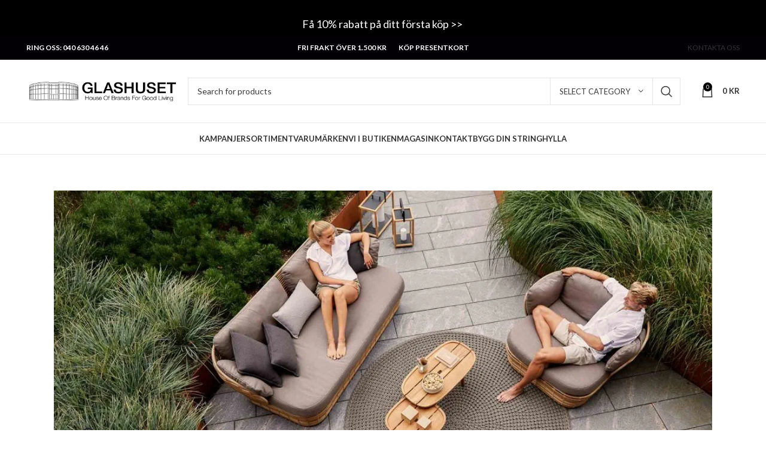

--- FILE ---
content_type: text/html; charset=UTF-8
request_url: https://glashusetmalmo.se/cane-line/
body_size: 81892
content:
<!DOCTYPE html> <html lang="sv-SE" prefix="og: https://ogp.me/ns#"> <head><script>if(navigator.userAgent.match(/MSIE|Internet Explorer/i)||navigator.userAgent.match(/Trident\/7\..*?rv:11/i)){let e=document.location.href;if(!e.match(/[?&]nonitro/)){if(e.indexOf("?")==-1){if(e.indexOf("#")==-1){document.location.href=e+"?nonitro=1"}else{document.location.href=e.replace("#","?nonitro=1#")}}else{if(e.indexOf("#")==-1){document.location.href=e+"&nonitro=1"}else{document.location.href=e.replace("#","&nonitro=1#")}}}}</script><link rel="preconnect" href="https://js.klarna.com" /><link rel="preconnect" href="https://www.googletagmanager.com" /><link rel="preconnect" href="https://cdn-amhee.nitrocdn.com" /><meta charset="UTF-8" /><title>Cane-line | Utomhusmöbler med exklusiv design | Glashuset</title><meta name="description" content="Cane-line erbjuder exklusiva designade utemöbler för alla uteplatser och trädgårdar. Högkvalitativa material garanterar att dina möbler håller i många år." /><meta name="robots" content="follow, index, max-snippet:-1, max-video-preview:-1, max-image-preview:large" /><meta property="og:locale" content="sv_SE" /><meta property="og:type" content="article" /><meta property="og:title" content="Cane-line | Utomhusmöbler med exklusiv design | Glashuset" /><meta property="og:description" content="Cane-line erbjuder exklusiva designade utemöbler för alla uteplatser och trädgårdar. Högkvalitativa material garanterar att dina möbler håller i många år." /><meta property="og:url" content="https://glashusetmalmo.se/cane-line/" /><meta property="og:site_name" content="Glashuset" /><meta property="og:updated_time" content="2025-06-13T15:54:52+02:00" /><meta property="og:image" content="https://glashusetmalmo.se/wp-content/uploads/elementor/thumbs/image-header-3-p0x52z7eac1ujm2dx0aiph8bk8plejf1bjnal296f4.jpg" /><meta property="og:image:secure_url" content="https://glashusetmalmo.se/wp-content/uploads/elementor/thumbs/image-header-3-p0x52z7eac1ujm2dx0aiph8bk8plejf1bjnal296f4.jpg" /><meta property="og:image:alt" content="Cane-line" /><meta property="article:published_time" content="2021-01-05T12:14:46+02:00" /><meta property="article:modified_time" content="2025-06-13T15:54:52+02:00" /><meta name="twitter:card" content="summary_large_image" /><meta name="twitter:title" content="Cane-line | Utomhusmöbler med exklusiv design | Glashuset" /><meta name="twitter:description" content="Cane-line erbjuder exklusiva designade utemöbler för alla uteplatser och trädgårdar. Högkvalitativa material garanterar att dina möbler håller i många år." /><meta name="twitter:image" content="https://glashusetmalmo.se/wp-content/uploads/elementor/thumbs/image-header-3-p0x52z7eac1ujm2dx0aiph8bk8plejf1bjnal296f4.jpg" /><meta name="twitter:label1" content="Lästid" /><meta name="twitter:data1" content="4 minuter" /><meta name="generator" content="Site Kit by Google 1.167.0" /><meta name="facebook-domain-verification" content="hqdwusugcz23hatuaglb8p9binhwso" /><meta name="google-site-verification" content="6zcf1uItuA3vnARS9F5PEoUwY4lfMzNmoW7_LCuPcug" /><meta name="viewport" content="width=device-width, initial-scale=1.0, maximum-scale=1.0, user-scalable=no" /><meta name="generator" content="Elementor 3.33.2; features: additional_custom_breakpoints; settings: css_print_method-external, google_font-enabled, font_display-auto" /><meta name="msapplication-TileImage" content="https://glashusetmalmo.se/wp-content/uploads/2024/01/cropped-Favicon_Glashuset-512x512-1-270x270.png" /><meta name="generator" content="NitroPack" /><script>var NPSH,NitroScrollHelper;NPSH=NitroScrollHelper=function(){let e=null;const o=window.sessionStorage.getItem("nitroScrollPos");function t(){let e=JSON.parse(window.sessionStorage.getItem("nitroScrollPos"))||{};if(typeof e!=="object"){e={}}e[document.URL]=window.scrollY;window.sessionStorage.setItem("nitroScrollPos",JSON.stringify(e))}window.addEventListener("scroll",function(){if(e!==null){clearTimeout(e)}e=setTimeout(t,200)},{passive:true});let r={};r.getScrollPos=()=>{if(!o){return 0}const e=JSON.parse(o);return e[document.URL]||0};r.isScrolled=()=>{return r.getScrollPos()>document.documentElement.clientHeight*.5};return r}();</script><script>(function(){var a=false;var e=document.documentElement.classList;var i=navigator.userAgent.toLowerCase();var n=["android","iphone","ipad"];var r=n.length;var o;var d=null;for(var t=0;t<r;t++){o=n[t];if(i.indexOf(o)>-1)d=o;if(e.contains(o)){a=true;e.remove(o)}}if(a&&d){e.add(d);if(d=="iphone"||d=="ipad"){e.add("ios")}}})();</script><script type="text/worker" id="nitro-web-worker">var preloadRequests=0;var remainingCount={};var baseURI="";self.onmessage=function(e){switch(e.data.cmd){case"RESOURCE_PRELOAD":var o=e.data.requestId;remainingCount[o]=0;e.data.resources.forEach(function(e){preload(e,function(o){return function(){console.log(o+" DONE: "+e);if(--remainingCount[o]==0){self.postMessage({cmd:"RESOURCE_PRELOAD",requestId:o})}}}(o));remainingCount[o]++});break;case"SET_BASEURI":baseURI=e.data.uri;break}};async function preload(e,o){if(typeof URL!=="undefined"&&baseURI){try{var a=new URL(e,baseURI);e=a.href}catch(e){console.log("Worker error: "+e.message)}}console.log("Preloading "+e);try{var n=new Request(e,{mode:"no-cors",redirect:"follow"});await fetch(n);o()}catch(a){console.log(a);var r=new XMLHttpRequest;r.responseType="blob";r.onload=o;r.onerror=o;r.open("GET",e,true);r.send()}}</script><script id="nprl">(()=>{if(window.NPRL!=undefined)return;(function(e){var t=e.prototype;t.after||(t.after=function(){var e,t=arguments,n=t.length,r=0,i=this,o=i.parentNode,a=Node,c=String,u=document;if(o!==null){while(r<n){(e=t[r])instanceof a?(i=i.nextSibling)!==null?o.insertBefore(e,i):o.appendChild(e):o.appendChild(u.createTextNode(c(e)));++r}}})})(Element);var e,t;e=t=function(){var t=false;var r=window.URL||window.webkitURL;var i=true;var o=true;var a=1;var c=null;var u=null;var d=true;var s=window.nitroGtmExcludes!=undefined;var l=s?JSON.parse(atob(window.nitroGtmExcludes)).map(e=>new RegExp(e)):[];var f;var m;var v=null;var p=null;var g=null;var h={touch:["touchmove","touchend"],default:["mousemove","click","keydown","wheel"]};var E=true;var y=[];var w=false;var b=[];var S=0;var N=0;var L=false;var T=0;var R=null;var O=false;var A=false;var C=false;var P=[];var I=[];var M=[];var k=[];var x=false;var _={};var j=new Map;var B="noModule"in HTMLScriptElement.prototype;var q=requestAnimationFrame||mozRequestAnimationFrame||webkitRequestAnimationFrame||msRequestAnimationFrame;const D="gtm.js?id=";function H(e,t){if(!_[e]){_[e]=[]}_[e].push(t)}function U(e,t){if(_[e]){var n=0,r=_[e];for(var n=0;n<r.length;n++){r[n].call(this,t)}}}function Y(){(function(e,t){var r=null;var i=function(e){r(e)};var o=null;var a={};var c=null;var u=null;var d=0;e.addEventListener(t,function(r){if(["load","DOMContentLoaded"].indexOf(t)!=-1){if(u){Q(function(){e.triggerNitroEvent(t)})}c=true}else if(t=="readystatechange"){d++;n.ogReadyState=d==1?"interactive":"complete";if(u&&u>=d){n.documentReadyState=n.ogReadyState;Q(function(){e.triggerNitroEvent(t)})}}});e.addEventListener(t+"Nitro",function(e){if(["load","DOMContentLoaded"].indexOf(t)!=-1){if(!c){e.preventDefault();e.stopImmediatePropagation()}else{}u=true}else if(t=="readystatechange"){u=n.documentReadyState=="interactive"?1:2;if(d<u){e.preventDefault();e.stopImmediatePropagation()}}});switch(t){case"load":o="onload";break;case"readystatechange":o="onreadystatechange";break;case"pageshow":o="onpageshow";break;default:o=null;break}if(o){Object.defineProperty(e,o,{get:function(){return r},set:function(n){if(typeof n!=="function"){r=null;e.removeEventListener(t+"Nitro",i)}else{if(!r){e.addEventListener(t+"Nitro",i)}r=n}}})}Object.defineProperty(e,"addEventListener"+t,{value:function(r){if(r!=t||!n.startedScriptLoading||document.currentScript&&document.currentScript.hasAttribute("nitro-exclude")){}else{arguments[0]+="Nitro"}e.ogAddEventListener.apply(e,arguments);a[arguments[1]]=arguments[0]}});Object.defineProperty(e,"removeEventListener"+t,{value:function(t){var n=a[arguments[1]];arguments[0]=n;e.ogRemoveEventListener.apply(e,arguments)}});Object.defineProperty(e,"triggerNitroEvent"+t,{value:function(t,n){n=n||e;var r=new Event(t+"Nitro",{bubbles:true});r.isNitroPack=true;Object.defineProperty(r,"type",{get:function(){return t},set:function(){}});Object.defineProperty(r,"target",{get:function(){return n},set:function(){}});e.dispatchEvent(r)}});if(typeof e.triggerNitroEvent==="undefined"){(function(){var t=e.addEventListener;var n=e.removeEventListener;Object.defineProperty(e,"ogAddEventListener",{value:t});Object.defineProperty(e,"ogRemoveEventListener",{value:n});Object.defineProperty(e,"addEventListener",{value:function(n){var r="addEventListener"+n;if(typeof e[r]!=="undefined"){e[r].apply(e,arguments)}else{t.apply(e,arguments)}},writable:true});Object.defineProperty(e,"removeEventListener",{value:function(t){var r="removeEventListener"+t;if(typeof e[r]!=="undefined"){e[r].apply(e,arguments)}else{n.apply(e,arguments)}}});Object.defineProperty(e,"triggerNitroEvent",{value:function(t,n){var r="triggerNitroEvent"+t;if(typeof e[r]!=="undefined"){e[r].apply(e,arguments)}}})})()}}).apply(null,arguments)}Y(window,"load");Y(window,"pageshow");Y(window,"DOMContentLoaded");Y(document,"DOMContentLoaded");Y(document,"readystatechange");try{var F=new Worker(r.createObjectURL(new Blob([document.getElementById("nitro-web-worker").textContent],{type:"text/javascript"})))}catch(e){var F=new Worker("data:text/javascript;base64,"+btoa(document.getElementById("nitro-web-worker").textContent))}F.onmessage=function(e){if(e.data.cmd=="RESOURCE_PRELOAD"){U(e.data.requestId,e)}};if(typeof document.baseURI!=="undefined"){F.postMessage({cmd:"SET_BASEURI",uri:document.baseURI})}var G=function(e){if(--S==0){Q(K)}};var W=function(e){e.target.removeEventListener("load",W);e.target.removeEventListener("error",W);e.target.removeEventListener("nitroTimeout",W);if(e.type!="nitroTimeout"){clearTimeout(e.target.nitroTimeout)}if(--N==0&&S==0){Q(J)}};var X=function(e){var t=e.textContent;try{var n=r.createObjectURL(new Blob([t.replace(/^(?:<!--)?(.*?)(?:-->)?$/gm,"$1")],{type:"text/javascript"}))}catch(e){var n="data:text/javascript;base64,"+btoa(t.replace(/^(?:<!--)?(.*?)(?:-->)?$/gm,"$1"))}return n};var K=function(){n.documentReadyState="interactive";document.triggerNitroEvent("readystatechange");document.triggerNitroEvent("DOMContentLoaded");if(window.pageYOffset||window.pageXOffset){window.dispatchEvent(new Event("scroll"))}A=true;Q(function(){if(N==0){Q(J)}Q($)})};var J=function(){if(!A||O)return;O=true;R.disconnect();en();n.documentReadyState="complete";document.triggerNitroEvent("readystatechange");window.triggerNitroEvent("load",document);window.triggerNitroEvent("pageshow",document);if(window.pageYOffset||window.pageXOffset||location.hash){let e=typeof history.scrollRestoration!=="undefined"&&history.scrollRestoration=="auto";if(e&&typeof NPSH!=="undefined"&&NPSH.getScrollPos()>0&&window.pageYOffset>document.documentElement.clientHeight*.5){window.scrollTo(0,NPSH.getScrollPos())}else if(location.hash){try{let e=document.querySelector(location.hash);if(e){e.scrollIntoView()}}catch(e){}}}var e=null;if(a==1){e=eo}else{e=eu}Q(e)};var Q=function(e){setTimeout(e,0)};var V=function(e){if(e.type=="touchend"||e.type=="click"){g=e}};var $=function(){if(d&&g){setTimeout(function(e){return function(){var t=function(e,t,n){var r=new Event(e,{bubbles:true,cancelable:true});if(e=="click"){r.clientX=t;r.clientY=n}else{r.touches=[{clientX:t,clientY:n}]}return r};var n;if(e.type=="touchend"){var r=e.changedTouches[0];n=document.elementFromPoint(r.clientX,r.clientY);n.dispatchEvent(t("touchstart"),r.clientX,r.clientY);n.dispatchEvent(t("touchend"),r.clientX,r.clientY);n.dispatchEvent(t("click"),r.clientX,r.clientY)}else if(e.type=="click"){n=document.elementFromPoint(e.clientX,e.clientY);n.dispatchEvent(t("click"),e.clientX,e.clientY)}}}(g),150);g=null}};var z=function(e){if(e.tagName=="SCRIPT"&&!e.hasAttribute("data-nitro-for-id")&&!e.hasAttribute("nitro-document-write")||e.tagName=="IMG"&&(e.hasAttribute("src")||e.hasAttribute("srcset"))||e.tagName=="IFRAME"&&e.hasAttribute("src")||e.tagName=="LINK"&&e.hasAttribute("href")&&e.hasAttribute("rel")&&e.getAttribute("rel")=="stylesheet"){if(e.tagName==="IFRAME"&&e.src.indexOf("about:blank")>-1){return}var t="";switch(e.tagName){case"LINK":t=e.href;break;case"IMG":if(k.indexOf(e)>-1)return;t=e.srcset||e.src;break;default:t=e.src;break}var n=e.getAttribute("type");if(!t&&e.tagName!=="SCRIPT")return;if((e.tagName=="IMG"||e.tagName=="LINK")&&(t.indexOf("data:")===0||t.indexOf("blob:")===0))return;if(e.tagName=="SCRIPT"&&n&&n!=="text/javascript"&&n!=="application/javascript"){if(n!=="module"||!B)return}if(e.tagName==="SCRIPT"){if(k.indexOf(e)>-1)return;if(e.noModule&&B){return}let t=null;if(document.currentScript){if(document.currentScript.src&&document.currentScript.src.indexOf(D)>-1){t=document.currentScript}if(document.currentScript.hasAttribute("data-nitro-gtm-id")){e.setAttribute("data-nitro-gtm-id",document.currentScript.getAttribute("data-nitro-gtm-id"))}}else if(window.nitroCurrentScript){if(window.nitroCurrentScript.src&&window.nitroCurrentScript.src.indexOf(D)>-1){t=window.nitroCurrentScript}}if(t&&s){let n=false;for(const t of l){n=e.src?t.test(e.src):t.test(e.textContent);if(n){break}}if(!n){e.type="text/googletagmanagerscript";let n=t.hasAttribute("data-nitro-gtm-id")?t.getAttribute("data-nitro-gtm-id"):t.id;if(!j.has(n)){j.set(n,[])}let r=j.get(n);r.push(e);return}}if(!e.src){if(e.textContent.length>0){e.textContent+="\n;if(document.currentScript.nitroTimeout) {clearTimeout(document.currentScript.nitroTimeout);}; setTimeout(function() { this.dispatchEvent(new Event('load')); }.bind(document.currentScript), 0);"}else{return}}else{}k.push(e)}if(!e.hasOwnProperty("nitroTimeout")){N++;e.addEventListener("load",W,true);e.addEventListener("error",W,true);e.addEventListener("nitroTimeout",W,true);e.nitroTimeout=setTimeout(function(){console.log("Resource timed out",e);e.dispatchEvent(new Event("nitroTimeout"))},5e3)}}};var Z=function(e){if(e.hasOwnProperty("nitroTimeout")&&e.nitroTimeout){clearTimeout(e.nitroTimeout);e.nitroTimeout=null;e.dispatchEvent(new Event("nitroTimeout"))}};document.documentElement.addEventListener("load",function(e){if(e.target.tagName=="SCRIPT"||e.target.tagName=="IMG"){k.push(e.target)}},true);document.documentElement.addEventListener("error",function(e){if(e.target.tagName=="SCRIPT"||e.target.tagName=="IMG"){k.push(e.target)}},true);var ee=["appendChild","replaceChild","insertBefore","prepend","append","before","after","replaceWith","insertAdjacentElement"];var et=function(){if(s){window._nitro_setTimeout=window.setTimeout;window.setTimeout=function(e,t,...n){let r=document.currentScript||window.nitroCurrentScript;if(!r||r.src&&r.src.indexOf(D)==-1){return window._nitro_setTimeout.call(window,e,t,...n)}return window._nitro_setTimeout.call(window,function(e,t){return function(...n){window.nitroCurrentScript=e;t(...n)}}(r,e),t,...n)}}ee.forEach(function(e){HTMLElement.prototype["og"+e]=HTMLElement.prototype[e];HTMLElement.prototype[e]=function(...t){if(this.parentNode||this===document.documentElement){switch(e){case"replaceChild":case"insertBefore":t.pop();break;case"insertAdjacentElement":t.shift();break}t.forEach(function(e){if(!e)return;if(e.tagName=="SCRIPT"){z(e)}else{if(e.children&&e.children.length>0){e.querySelectorAll("script").forEach(z)}}})}return this["og"+e].apply(this,arguments)}})};var en=function(){if(s&&typeof window._nitro_setTimeout==="function"){window.setTimeout=window._nitro_setTimeout}ee.forEach(function(e){HTMLElement.prototype[e]=HTMLElement.prototype["og"+e]})};var er=async function(){if(o){ef(f);ef(V);if(v){clearTimeout(v);v=null}}if(T===1){L=true;return}else if(T===0){T=-1}n.startedScriptLoading=true;Object.defineProperty(document,"readyState",{get:function(){return n.documentReadyState},set:function(){}});var e=document.documentElement;var t={attributes:true,attributeFilter:["src"],childList:true,subtree:true};R=new MutationObserver(function(e,t){e.forEach(function(e){if(e.type=="childList"&&e.addedNodes.length>0){e.addedNodes.forEach(function(e){if(!document.documentElement.contains(e)){return}if(e.tagName=="IMG"||e.tagName=="IFRAME"||e.tagName=="LINK"){z(e)}})}if(e.type=="childList"&&e.removedNodes.length>0){e.removedNodes.forEach(function(e){if(e.tagName=="IFRAME"||e.tagName=="LINK"){Z(e)}})}if(e.type=="attributes"){var t=e.target;if(!document.documentElement.contains(t)){return}if(t.tagName=="IFRAME"||t.tagName=="LINK"||t.tagName=="IMG"||t.tagName=="SCRIPT"){z(t)}}})});R.observe(e,t);if(!s){et()}await Promise.all(P);var r=b.shift();var i=null;var a=false;while(r){var c;var u=JSON.parse(atob(r.meta));var d=u.delay;if(r.type=="inline"){var l=document.getElementById(r.id);if(l){l.remove()}else{r=b.shift();continue}c=X(l);if(c===false){r=b.shift();continue}}else{c=r.src}if(!a&&r.type!="inline"&&(typeof u.attributes.async!="undefined"||typeof u.attributes.defer!="undefined")){if(i===null){i=r}else if(i===r){a=true}if(!a){b.push(r);r=b.shift();continue}}var m=document.createElement("script");m.src=c;m.setAttribute("data-nitro-for-id",r.id);for(var p in u.attributes){try{if(u.attributes[p]===false){m.setAttribute(p,"")}else{m.setAttribute(p,u.attributes[p])}}catch(e){console.log("Error while setting script attribute",m,e)}}m.async=false;if(u.canonicalLink!=""&&Object.getOwnPropertyDescriptor(m,"src")?.configurable!==false){(e=>{Object.defineProperty(m,"src",{get:function(){return e.canonicalLink},set:function(){}})})(u)}if(d){setTimeout((function(e,t){var n=document.querySelector("[data-nitro-marker-id='"+t+"']");if(n){n.after(e)}else{document.head.appendChild(e)}}).bind(null,m,r.id),d)}else{m.addEventListener("load",G);m.addEventListener("error",G);if(!m.noModule||!B){S++}var g=document.querySelector("[data-nitro-marker-id='"+r.id+"']");if(g){Q(function(e,t){return function(){e.after(t)}}(g,m))}else{Q(function(e){return function(){document.head.appendChild(e)}}(m))}}r=b.shift()}};var ei=function(){var e=document.getElementById("nitro-deferred-styles");var t=document.createElement("div");t.innerHTML=e.textContent;return t};var eo=async function(e){isPreload=e&&e.type=="NitroPreload";if(!isPreload){T=-1;E=false;if(o){ef(f);ef(V);if(v){clearTimeout(v);v=null}}}if(w===false){var t=ei();let e=t.querySelectorAll('style,link[rel="stylesheet"]');w=e.length;if(w){let e=document.getElementById("nitro-deferred-styles-marker");e.replaceWith.apply(e,t.childNodes)}else if(isPreload){Q(ed)}else{es()}}else if(w===0&&!isPreload){es()}};var ea=function(){var e=ei();var t=e.childNodes;var n;var r=[];for(var i=0;i<t.length;i++){n=t[i];if(n.href){r.push(n.href)}}var o="css-preload";H(o,function(e){eo(new Event("NitroPreload"))});if(r.length){F.postMessage({cmd:"RESOURCE_PRELOAD",resources:r,requestId:o})}else{Q(function(){U(o)})}};var ec=function(){if(T===-1)return;T=1;var e=[];var t,n;for(var r=0;r<b.length;r++){t=b[r];if(t.type!="inline"){if(t.src){n=JSON.parse(atob(t.meta));if(n.delay)continue;if(n.attributes.type&&n.attributes.type=="module"&&!B)continue;e.push(t.src)}}}if(e.length){var i="js-preload";H(i,function(e){T=2;if(L){Q(er)}});F.postMessage({cmd:"RESOURCE_PRELOAD",resources:e,requestId:i})}};var eu=function(){while(I.length){style=I.shift();if(style.hasAttribute("nitropack-onload")){style.setAttribute("onload",style.getAttribute("nitropack-onload"));Q(function(e){return function(){e.dispatchEvent(new Event("load"))}}(style))}}while(M.length){style=M.shift();if(style.hasAttribute("nitropack-onerror")){style.setAttribute("onerror",style.getAttribute("nitropack-onerror"));Q(function(e){return function(){e.dispatchEvent(new Event("error"))}}(style))}}};var ed=function(){if(!x){if(i){Q(function(){var e=document.getElementById("nitro-critical-css");if(e){e.remove()}})}x=true;onStylesLoadEvent=new Event("NitroStylesLoaded");onStylesLoadEvent.isNitroPack=true;window.dispatchEvent(onStylesLoadEvent)}};var es=function(){if(a==2){Q(er)}else{eu()}};var el=function(e){m.forEach(function(t){document.addEventListener(t,e,true)})};var ef=function(e){m.forEach(function(t){document.removeEventListener(t,e,true)})};if(s){et()}return{setAutoRemoveCriticalCss:function(e){i=e},registerScript:function(e,t,n){b.push({type:"remote",src:e,id:t,meta:n})},registerInlineScript:function(e,t){b.push({type:"inline",id:e,meta:t})},registerStyle:function(e,t,n){y.push({href:e,rel:t,media:n})},onLoadStyle:function(e){I.push(e);if(w!==false&&--w==0){Q(ed);if(E){E=false}else{es()}}},onErrorStyle:function(e){M.push(e);if(w!==false&&--w==0){Q(ed);if(E){E=false}else{es()}}},loadJs:function(e,t){if(!e.src){var n=X(e);if(n!==false){e.src=n;e.textContent=""}}if(t){Q(function(e,t){return function(){e.after(t)}}(t,e))}else{Q(function(e){return function(){document.head.appendChild(e)}}(e))}},loadQueuedResources:async function(){window.dispatchEvent(new Event("NitroBootStart"));if(p){clearTimeout(p);p=null}window.removeEventListener("load",e.loadQueuedResources);f=a==1?er:eo;if(!o||g){Q(f)}else{if(navigator.userAgent.indexOf(" Edge/")==-1){ea();H("css-preload",ec)}el(f);if(u){if(c){v=setTimeout(f,c)}}else{}}},fontPreload:function(e){var t="critical-fonts";H(t,function(e){document.getElementById("nitro-critical-fonts").type="text/css"});F.postMessage({cmd:"RESOURCE_PRELOAD",resources:e,requestId:t})},boot:function(){if(t)return;t=true;C=typeof NPSH!=="undefined"&&NPSH.isScrolled();let n=document.prerendering;if(location.hash||C||n){o=false}m=h.default.concat(h.touch);p=setTimeout(e.loadQueuedResources,1500);el(V);if(C){e.loadQueuedResources()}else{window.addEventListener("load",e.loadQueuedResources)}},addPrerequisite:function(e){P.push(e)},getTagManagerNodes:function(e){if(!e)return j;return j.get(e)??[]}}}();var n,r;n=r=function(){var t=document.write;return{documentWrite:function(n,r){if(n&&n.hasAttribute("nitro-exclude")){return t.call(document,r)}var i=null;if(n.documentWriteContainer){i=n.documentWriteContainer}else{i=document.createElement("span");n.documentWriteContainer=i}var o=null;if(n){if(n.hasAttribute("data-nitro-for-id")){o=document.querySelector('template[data-nitro-marker-id="'+n.getAttribute("data-nitro-for-id")+'"]')}else{o=n}}i.innerHTML+=r;i.querySelectorAll("script").forEach(function(e){e.setAttribute("nitro-document-write","")});if(!i.parentNode){if(o){o.parentNode.insertBefore(i,o)}else{document.body.appendChild(i)}}var a=document.createElement("span");a.innerHTML=r;var c=a.querySelectorAll("script");if(c.length){c.forEach(function(t){var n=t.getAttributeNames();var r=document.createElement("script");n.forEach(function(e){r.setAttribute(e,t.getAttribute(e))});r.async=false;if(!t.src&&t.textContent){r.textContent=t.textContent}e.loadJs(r,o)})}},TrustLogo:function(e,t){var n=document.getElementById(e);var r=document.createElement("img");r.src=t;n.parentNode.insertBefore(r,n)},documentReadyState:"loading",ogReadyState:document.readyState,startedScriptLoading:false,loadScriptDelayed:function(e,t){setTimeout(function(){var t=document.createElement("script");t.src=e;document.head.appendChild(t)},t)}}}();document.write=function(e){n.documentWrite(document.currentScript,e)};document.writeln=function(e){n.documentWrite(document.currentScript,e+"\n")};window.NPRL=e;window.NitroResourceLoader=t;window.NPh=n;window.NitroPackHelper=r})();</script><template id="nitro-deferred-styles-marker"></template><style id="nitro-fonts">@font-face{font-weight:normal;font-style:normal;font-family:"woodmart-font";src:url("https://cdn-amhee.nitrocdn.com/YHbVwvutrPGWLOvQwYPHPrhJDvXOHdoA/assets/static/source/rev-5e06619/glashusetmalmo.se/wp-content/themes/woodmart/fonts/ab7a587925339e58570c2eabdb151957.woodmart-font-1-400.woff2") format("woff2");font-display:swap}@font-face{font-family:"Roboto";font-style:italic;font-weight:100;font-stretch:100%;src:url("https://cdn-amhee.nitrocdn.com/YHbVwvutrPGWLOvQwYPHPrhJDvXOHdoA/assets/static/source/rev-5e06619/glashusetmalmo.se/wp-content/uploads/elementor/google-fonts/fonts/roboto-kfo5cnqeu92fr1mu53zec9_vu3r1gihoszmkc3kawzu.woff2") format("woff2");unicode-range:U+0460-052F,U+1C80-1C8A,U+20B4,U+2DE0-2DFF,U+A640-A69F,U+FE2E-FE2F;font-display:swap}@font-face{font-family:"Roboto";font-style:italic;font-weight:100;font-stretch:100%;src:url("https://cdn-amhee.nitrocdn.com/YHbVwvutrPGWLOvQwYPHPrhJDvXOHdoA/assets/static/source/rev-5e06619/glashusetmalmo.se/wp-content/uploads/elementor/google-fonts/fonts/roboto-kfo5cnqeu92fr1mu53zec9_vu3r1gihoszmkankawzu.woff2") format("woff2");unicode-range:U+0301,U+0400-045F,U+0490-0491,U+04B0-04B1,U+2116;font-display:swap}@font-face{font-family:"Roboto";font-style:italic;font-weight:100;font-stretch:100%;src:url("https://cdn-amhee.nitrocdn.com/YHbVwvutrPGWLOvQwYPHPrhJDvXOHdoA/assets/static/source/rev-5e06619/glashusetmalmo.se/wp-content/uploads/elementor/google-fonts/fonts/roboto-kfo5cnqeu92fr1mu53zec9_vu3r1gihoszmkcnkawzu.woff2") format("woff2");unicode-range:U+1F00-1FFF;font-display:swap}@font-face{font-family:"Roboto";font-style:italic;font-weight:100;font-stretch:100%;src:url("https://cdn-amhee.nitrocdn.com/YHbVwvutrPGWLOvQwYPHPrhJDvXOHdoA/assets/static/source/rev-5e06619/glashusetmalmo.se/wp-content/uploads/elementor/google-fonts/fonts/roboto-kfo5cnqeu92fr1mu53zec9_vu3r1gihoszmkbxkawzu.woff2") format("woff2");unicode-range:U+0370-0377,U+037A-037F,U+0384-038A,U+038C,U+038E-03A1,U+03A3-03FF;font-display:swap}@font-face{font-family:"Roboto";font-style:italic;font-weight:100;font-stretch:100%;src:url("https://cdn-amhee.nitrocdn.com/YHbVwvutrPGWLOvQwYPHPrhJDvXOHdoA/assets/static/source/rev-5e06619/glashusetmalmo.se/wp-content/uploads/elementor/google-fonts/fonts/roboto-kfo5cnqeu92fr1mu53zec9_vu3r1gihoszmkenkawzu.woff2") format("woff2");unicode-range:U+0302-0303,U+0305,U+0307-0308,U+0310,U+0312,U+0315,U+031A,U+0326-0327,U+032C,U+032F-0330,U+0332-0333,U+0338,U+033A,U+0346,U+034D,U+0391-03A1,U+03A3-03A9,U+03B1-03C9,U+03D1,U+03D5-03D6,U+03F0-03F1,U+03F4-03F5,U+2016-2017,U+2034-2038,U+203C,U+2040,U+2043,U+2047,U+2050,U+2057,U+205F,U+2070-2071,U+2074-208E,U+2090-209C,U+20D0-20DC,U+20E1,U+20E5-20EF,U+2100-2112,U+2114-2115,U+2117-2121,U+2123-214F,U+2190,U+2192,U+2194-21AE,U+21B0-21E5,U+21F1-21F2,U+21F4-2211,U+2213-2214,U+2216-22FF,U+2308-230B,U+2310,U+2319,U+231C-2321,U+2336-237A,U+237C,U+2395,U+239B-23B7,U+23D0,U+23DC-23E1,U+2474-2475,U+25AF,U+25B3,U+25B7,U+25BD,U+25C1,U+25CA,U+25CC,U+25FB,U+266D-266F,U+27C0-27FF,U+2900-2AFF,U+2B0E-2B11,U+2B30-2B4C,U+2BFE,U+3030,U+FF5B,U+FF5D,U+1D400-1D7FF,U+1EE00-1EEFF;font-display:swap}@font-face{font-family:"Roboto";font-style:italic;font-weight:100;font-stretch:100%;src:url("https://cdn-amhee.nitrocdn.com/YHbVwvutrPGWLOvQwYPHPrhJDvXOHdoA/assets/static/source/rev-5e06619/glashusetmalmo.se/wp-content/uploads/elementor/google-fonts/fonts/roboto-kfo5cnqeu92fr1mu53zec9_vu3r1gihoszmkahkawzu.woff2") format("woff2");unicode-range:U+0001-000C,U+000E-001F,U+007F-009F,U+20DD-20E0,U+20E2-20E4,U+2150-218F,U+2190,U+2192,U+2194-2199,U+21AF,U+21E6-21F0,U+21F3,U+2218-2219,U+2299,U+22C4-22C6,U+2300-243F,U+2440-244A,U+2460-24FF,U+25A0-27BF,U+2800-28FF,U+2921-2922,U+2981,U+29BF,U+29EB,U+2B00-2BFF,U+4DC0-4DFF,U+FFF9-FFFB,U+10140-1018E,U+10190-1019C,U+101A0,U+101D0-101FD,U+102E0-102FB,U+10E60-10E7E,U+1D2C0-1D2D3,U+1D2E0-1D37F,U+1F000-1F0FF,U+1F100-1F1AD,U+1F1E6-1F1FF,U+1F30D-1F30F,U+1F315,U+1F31C,U+1F31E,U+1F320-1F32C,U+1F336,U+1F378,U+1F37D,U+1F382,U+1F393-1F39F,U+1F3A7-1F3A8,U+1F3AC-1F3AF,U+1F3C2,U+1F3C4-1F3C6,U+1F3CA-1F3CE,U+1F3D4-1F3E0,U+1F3ED,U+1F3F1-1F3F3,U+1F3F5-1F3F7,U+1F408,U+1F415,U+1F41F,U+1F426,U+1F43F,U+1F441-1F442,U+1F444,U+1F446-1F449,U+1F44C-1F44E,U+1F453,U+1F46A,U+1F47D,U+1F4A3,U+1F4B0,U+1F4B3,U+1F4B9,U+1F4BB,U+1F4BF,U+1F4C8-1F4CB,U+1F4D6,U+1F4DA,U+1F4DF,U+1F4E3-1F4E6,U+1F4EA-1F4ED,U+1F4F7,U+1F4F9-1F4FB,U+1F4FD-1F4FE,U+1F503,U+1F507-1F50B,U+1F50D,U+1F512-1F513,U+1F53E-1F54A,U+1F54F-1F5FA,U+1F610,U+1F650-1F67F,U+1F687,U+1F68D,U+1F691,U+1F694,U+1F698,U+1F6AD,U+1F6B2,U+1F6B9-1F6BA,U+1F6BC,U+1F6C6-1F6CF,U+1F6D3-1F6D7,U+1F6E0-1F6EA,U+1F6F0-1F6F3,U+1F6F7-1F6FC,U+1F700-1F7FF,U+1F800-1F80B,U+1F810-1F847,U+1F850-1F859,U+1F860-1F887,U+1F890-1F8AD,U+1F8B0-1F8BB,U+1F8C0-1F8C1,U+1F900-1F90B,U+1F93B,U+1F946,U+1F984,U+1F996,U+1F9E9,U+1FA00-1FA6F,U+1FA70-1FA7C,U+1FA80-1FA89,U+1FA8F-1FAC6,U+1FACE-1FADC,U+1FADF-1FAE9,U+1FAF0-1FAF8,U+1FB00-1FBFF;font-display:swap}@font-face{font-family:"Roboto";font-style:italic;font-weight:100;font-stretch:100%;src:url("https://cdn-amhee.nitrocdn.com/YHbVwvutrPGWLOvQwYPHPrhJDvXOHdoA/assets/static/source/rev-5e06619/glashusetmalmo.se/wp-content/uploads/elementor/google-fonts/fonts/roboto-kfo5cnqeu92fr1mu53zec9_vu3r1gihoszmkcxkawzu.woff2") format("woff2");unicode-range:U+0102-0103,U+0110-0111,U+0128-0129,U+0168-0169,U+01A0-01A1,U+01AF-01B0,U+0300-0301,U+0303-0304,U+0308-0309,U+0323,U+0329,U+1EA0-1EF9,U+20AB;font-display:swap}@font-face{font-family:"Roboto";font-style:italic;font-weight:100;font-stretch:100%;src:url("https://cdn-amhee.nitrocdn.com/YHbVwvutrPGWLOvQwYPHPrhJDvXOHdoA/assets/static/source/rev-5e06619/glashusetmalmo.se/wp-content/uploads/elementor/google-fonts/fonts/roboto-kfo5cnqeu92fr1mu53zec9_vu3r1gihoszmkchkawzu.woff2") format("woff2");unicode-range:U+0100-02BA,U+02BD-02C5,U+02C7-02CC,U+02CE-02D7,U+02DD-02FF,U+0304,U+0308,U+0329,U+1D00-1DBF,U+1E00-1E9F,U+1EF2-1EFF,U+2020,U+20A0-20AB,U+20AD-20C0,U+2113,U+2C60-2C7F,U+A720-A7FF;font-display:swap}@font-face{font-family:"Roboto";font-style:italic;font-weight:100;font-stretch:100%;src:url("https://cdn-amhee.nitrocdn.com/YHbVwvutrPGWLOvQwYPHPrhJDvXOHdoA/assets/static/source/rev-5e06619/glashusetmalmo.se/wp-content/uploads/elementor/google-fonts/fonts/roboto-kfo5cnqeu92fr1mu53zec9_vu3r1gihoszmkbnka.woff2") format("woff2");unicode-range:U+0000-00FF,U+0131,U+0152-0153,U+02BB-02BC,U+02C6,U+02DA,U+02DC,U+0304,U+0308,U+0329,U+2000-206F,U+20AC,U+2122,U+2191,U+2193,U+2212,U+2215,U+FEFF,U+FFFD;font-display:swap}@font-face{font-family:"Roboto";font-style:italic;font-weight:200;font-stretch:100%;src:url("https://cdn-amhee.nitrocdn.com/YHbVwvutrPGWLOvQwYPHPrhJDvXOHdoA/assets/static/source/rev-5e06619/glashusetmalmo.se/wp-content/uploads/elementor/google-fonts/fonts/roboto-kfo5cnqeu92fr1mu53zec9_vu3r1gihoszmkc3kawzu.woff2") format("woff2");unicode-range:U+0460-052F,U+1C80-1C8A,U+20B4,U+2DE0-2DFF,U+A640-A69F,U+FE2E-FE2F;font-display:swap}@font-face{font-family:"Roboto";font-style:italic;font-weight:200;font-stretch:100%;src:url("https://cdn-amhee.nitrocdn.com/YHbVwvutrPGWLOvQwYPHPrhJDvXOHdoA/assets/static/source/rev-5e06619/glashusetmalmo.se/wp-content/uploads/elementor/google-fonts/fonts/roboto-kfo5cnqeu92fr1mu53zec9_vu3r1gihoszmkankawzu.woff2") format("woff2");unicode-range:U+0301,U+0400-045F,U+0490-0491,U+04B0-04B1,U+2116;font-display:swap}@font-face{font-family:"Roboto";font-style:italic;font-weight:200;font-stretch:100%;src:url("https://cdn-amhee.nitrocdn.com/YHbVwvutrPGWLOvQwYPHPrhJDvXOHdoA/assets/static/source/rev-5e06619/glashusetmalmo.se/wp-content/uploads/elementor/google-fonts/fonts/roboto-kfo5cnqeu92fr1mu53zec9_vu3r1gihoszmkcnkawzu.woff2") format("woff2");unicode-range:U+1F00-1FFF;font-display:swap}@font-face{font-family:"Roboto";font-style:italic;font-weight:200;font-stretch:100%;src:url("https://cdn-amhee.nitrocdn.com/YHbVwvutrPGWLOvQwYPHPrhJDvXOHdoA/assets/static/source/rev-5e06619/glashusetmalmo.se/wp-content/uploads/elementor/google-fonts/fonts/roboto-kfo5cnqeu92fr1mu53zec9_vu3r1gihoszmkbxkawzu.woff2") format("woff2");unicode-range:U+0370-0377,U+037A-037F,U+0384-038A,U+038C,U+038E-03A1,U+03A3-03FF;font-display:swap}@font-face{font-family:"Roboto";font-style:italic;font-weight:200;font-stretch:100%;src:url("https://cdn-amhee.nitrocdn.com/YHbVwvutrPGWLOvQwYPHPrhJDvXOHdoA/assets/static/source/rev-5e06619/glashusetmalmo.se/wp-content/uploads/elementor/google-fonts/fonts/roboto-kfo5cnqeu92fr1mu53zec9_vu3r1gihoszmkenkawzu.woff2") format("woff2");unicode-range:U+0302-0303,U+0305,U+0307-0308,U+0310,U+0312,U+0315,U+031A,U+0326-0327,U+032C,U+032F-0330,U+0332-0333,U+0338,U+033A,U+0346,U+034D,U+0391-03A1,U+03A3-03A9,U+03B1-03C9,U+03D1,U+03D5-03D6,U+03F0-03F1,U+03F4-03F5,U+2016-2017,U+2034-2038,U+203C,U+2040,U+2043,U+2047,U+2050,U+2057,U+205F,U+2070-2071,U+2074-208E,U+2090-209C,U+20D0-20DC,U+20E1,U+20E5-20EF,U+2100-2112,U+2114-2115,U+2117-2121,U+2123-214F,U+2190,U+2192,U+2194-21AE,U+21B0-21E5,U+21F1-21F2,U+21F4-2211,U+2213-2214,U+2216-22FF,U+2308-230B,U+2310,U+2319,U+231C-2321,U+2336-237A,U+237C,U+2395,U+239B-23B7,U+23D0,U+23DC-23E1,U+2474-2475,U+25AF,U+25B3,U+25B7,U+25BD,U+25C1,U+25CA,U+25CC,U+25FB,U+266D-266F,U+27C0-27FF,U+2900-2AFF,U+2B0E-2B11,U+2B30-2B4C,U+2BFE,U+3030,U+FF5B,U+FF5D,U+1D400-1D7FF,U+1EE00-1EEFF;font-display:swap}@font-face{font-family:"Roboto";font-style:italic;font-weight:200;font-stretch:100%;src:url("https://cdn-amhee.nitrocdn.com/YHbVwvutrPGWLOvQwYPHPrhJDvXOHdoA/assets/static/source/rev-5e06619/glashusetmalmo.se/wp-content/uploads/elementor/google-fonts/fonts/roboto-kfo5cnqeu92fr1mu53zec9_vu3r1gihoszmkahkawzu.woff2") format("woff2");unicode-range:U+0001-000C,U+000E-001F,U+007F-009F,U+20DD-20E0,U+20E2-20E4,U+2150-218F,U+2190,U+2192,U+2194-2199,U+21AF,U+21E6-21F0,U+21F3,U+2218-2219,U+2299,U+22C4-22C6,U+2300-243F,U+2440-244A,U+2460-24FF,U+25A0-27BF,U+2800-28FF,U+2921-2922,U+2981,U+29BF,U+29EB,U+2B00-2BFF,U+4DC0-4DFF,U+FFF9-FFFB,U+10140-1018E,U+10190-1019C,U+101A0,U+101D0-101FD,U+102E0-102FB,U+10E60-10E7E,U+1D2C0-1D2D3,U+1D2E0-1D37F,U+1F000-1F0FF,U+1F100-1F1AD,U+1F1E6-1F1FF,U+1F30D-1F30F,U+1F315,U+1F31C,U+1F31E,U+1F320-1F32C,U+1F336,U+1F378,U+1F37D,U+1F382,U+1F393-1F39F,U+1F3A7-1F3A8,U+1F3AC-1F3AF,U+1F3C2,U+1F3C4-1F3C6,U+1F3CA-1F3CE,U+1F3D4-1F3E0,U+1F3ED,U+1F3F1-1F3F3,U+1F3F5-1F3F7,U+1F408,U+1F415,U+1F41F,U+1F426,U+1F43F,U+1F441-1F442,U+1F444,U+1F446-1F449,U+1F44C-1F44E,U+1F453,U+1F46A,U+1F47D,U+1F4A3,U+1F4B0,U+1F4B3,U+1F4B9,U+1F4BB,U+1F4BF,U+1F4C8-1F4CB,U+1F4D6,U+1F4DA,U+1F4DF,U+1F4E3-1F4E6,U+1F4EA-1F4ED,U+1F4F7,U+1F4F9-1F4FB,U+1F4FD-1F4FE,U+1F503,U+1F507-1F50B,U+1F50D,U+1F512-1F513,U+1F53E-1F54A,U+1F54F-1F5FA,U+1F610,U+1F650-1F67F,U+1F687,U+1F68D,U+1F691,U+1F694,U+1F698,U+1F6AD,U+1F6B2,U+1F6B9-1F6BA,U+1F6BC,U+1F6C6-1F6CF,U+1F6D3-1F6D7,U+1F6E0-1F6EA,U+1F6F0-1F6F3,U+1F6F7-1F6FC,U+1F700-1F7FF,U+1F800-1F80B,U+1F810-1F847,U+1F850-1F859,U+1F860-1F887,U+1F890-1F8AD,U+1F8B0-1F8BB,U+1F8C0-1F8C1,U+1F900-1F90B,U+1F93B,U+1F946,U+1F984,U+1F996,U+1F9E9,U+1FA00-1FA6F,U+1FA70-1FA7C,U+1FA80-1FA89,U+1FA8F-1FAC6,U+1FACE-1FADC,U+1FADF-1FAE9,U+1FAF0-1FAF8,U+1FB00-1FBFF;font-display:swap}@font-face{font-family:"Roboto";font-style:italic;font-weight:200;font-stretch:100%;src:url("https://cdn-amhee.nitrocdn.com/YHbVwvutrPGWLOvQwYPHPrhJDvXOHdoA/assets/static/source/rev-5e06619/glashusetmalmo.se/wp-content/uploads/elementor/google-fonts/fonts/roboto-kfo5cnqeu92fr1mu53zec9_vu3r1gihoszmkcxkawzu.woff2") format("woff2");unicode-range:U+0102-0103,U+0110-0111,U+0128-0129,U+0168-0169,U+01A0-01A1,U+01AF-01B0,U+0300-0301,U+0303-0304,U+0308-0309,U+0323,U+0329,U+1EA0-1EF9,U+20AB;font-display:swap}@font-face{font-family:"Roboto";font-style:italic;font-weight:200;font-stretch:100%;src:url("https://cdn-amhee.nitrocdn.com/YHbVwvutrPGWLOvQwYPHPrhJDvXOHdoA/assets/static/source/rev-5e06619/glashusetmalmo.se/wp-content/uploads/elementor/google-fonts/fonts/roboto-kfo5cnqeu92fr1mu53zec9_vu3r1gihoszmkchkawzu.woff2") format("woff2");unicode-range:U+0100-02BA,U+02BD-02C5,U+02C7-02CC,U+02CE-02D7,U+02DD-02FF,U+0304,U+0308,U+0329,U+1D00-1DBF,U+1E00-1E9F,U+1EF2-1EFF,U+2020,U+20A0-20AB,U+20AD-20C0,U+2113,U+2C60-2C7F,U+A720-A7FF;font-display:swap}@font-face{font-family:"Roboto";font-style:italic;font-weight:200;font-stretch:100%;src:url("https://cdn-amhee.nitrocdn.com/YHbVwvutrPGWLOvQwYPHPrhJDvXOHdoA/assets/static/source/rev-5e06619/glashusetmalmo.se/wp-content/uploads/elementor/google-fonts/fonts/roboto-kfo5cnqeu92fr1mu53zec9_vu3r1gihoszmkbnka.woff2") format("woff2");unicode-range:U+0000-00FF,U+0131,U+0152-0153,U+02BB-02BC,U+02C6,U+02DA,U+02DC,U+0304,U+0308,U+0329,U+2000-206F,U+20AC,U+2122,U+2191,U+2193,U+2212,U+2215,U+FEFF,U+FFFD;font-display:swap}@font-face{font-family:"Roboto";font-style:italic;font-weight:300;font-stretch:100%;src:url("https://cdn-amhee.nitrocdn.com/YHbVwvutrPGWLOvQwYPHPrhJDvXOHdoA/assets/static/source/rev-5e06619/glashusetmalmo.se/wp-content/uploads/elementor/google-fonts/fonts/roboto-kfo5cnqeu92fr1mu53zec9_vu3r1gihoszmkc3kawzu.woff2") format("woff2");unicode-range:U+0460-052F,U+1C80-1C8A,U+20B4,U+2DE0-2DFF,U+A640-A69F,U+FE2E-FE2F;font-display:swap}@font-face{font-family:"Roboto";font-style:italic;font-weight:300;font-stretch:100%;src:url("https://cdn-amhee.nitrocdn.com/YHbVwvutrPGWLOvQwYPHPrhJDvXOHdoA/assets/static/source/rev-5e06619/glashusetmalmo.se/wp-content/uploads/elementor/google-fonts/fonts/roboto-kfo5cnqeu92fr1mu53zec9_vu3r1gihoszmkankawzu.woff2") format("woff2");unicode-range:U+0301,U+0400-045F,U+0490-0491,U+04B0-04B1,U+2116;font-display:swap}@font-face{font-family:"Roboto";font-style:italic;font-weight:300;font-stretch:100%;src:url("https://cdn-amhee.nitrocdn.com/YHbVwvutrPGWLOvQwYPHPrhJDvXOHdoA/assets/static/source/rev-5e06619/glashusetmalmo.se/wp-content/uploads/elementor/google-fonts/fonts/roboto-kfo5cnqeu92fr1mu53zec9_vu3r1gihoszmkcnkawzu.woff2") format("woff2");unicode-range:U+1F00-1FFF;font-display:swap}@font-face{font-family:"Roboto";font-style:italic;font-weight:300;font-stretch:100%;src:url("https://cdn-amhee.nitrocdn.com/YHbVwvutrPGWLOvQwYPHPrhJDvXOHdoA/assets/static/source/rev-5e06619/glashusetmalmo.se/wp-content/uploads/elementor/google-fonts/fonts/roboto-kfo5cnqeu92fr1mu53zec9_vu3r1gihoszmkbxkawzu.woff2") format("woff2");unicode-range:U+0370-0377,U+037A-037F,U+0384-038A,U+038C,U+038E-03A1,U+03A3-03FF;font-display:swap}@font-face{font-family:"Roboto";font-style:italic;font-weight:300;font-stretch:100%;src:url("https://cdn-amhee.nitrocdn.com/YHbVwvutrPGWLOvQwYPHPrhJDvXOHdoA/assets/static/source/rev-5e06619/glashusetmalmo.se/wp-content/uploads/elementor/google-fonts/fonts/roboto-kfo5cnqeu92fr1mu53zec9_vu3r1gihoszmkenkawzu.woff2") format("woff2");unicode-range:U+0302-0303,U+0305,U+0307-0308,U+0310,U+0312,U+0315,U+031A,U+0326-0327,U+032C,U+032F-0330,U+0332-0333,U+0338,U+033A,U+0346,U+034D,U+0391-03A1,U+03A3-03A9,U+03B1-03C9,U+03D1,U+03D5-03D6,U+03F0-03F1,U+03F4-03F5,U+2016-2017,U+2034-2038,U+203C,U+2040,U+2043,U+2047,U+2050,U+2057,U+205F,U+2070-2071,U+2074-208E,U+2090-209C,U+20D0-20DC,U+20E1,U+20E5-20EF,U+2100-2112,U+2114-2115,U+2117-2121,U+2123-214F,U+2190,U+2192,U+2194-21AE,U+21B0-21E5,U+21F1-21F2,U+21F4-2211,U+2213-2214,U+2216-22FF,U+2308-230B,U+2310,U+2319,U+231C-2321,U+2336-237A,U+237C,U+2395,U+239B-23B7,U+23D0,U+23DC-23E1,U+2474-2475,U+25AF,U+25B3,U+25B7,U+25BD,U+25C1,U+25CA,U+25CC,U+25FB,U+266D-266F,U+27C0-27FF,U+2900-2AFF,U+2B0E-2B11,U+2B30-2B4C,U+2BFE,U+3030,U+FF5B,U+FF5D,U+1D400-1D7FF,U+1EE00-1EEFF;font-display:swap}@font-face{font-family:"Roboto";font-style:italic;font-weight:300;font-stretch:100%;src:url("https://cdn-amhee.nitrocdn.com/YHbVwvutrPGWLOvQwYPHPrhJDvXOHdoA/assets/static/source/rev-5e06619/glashusetmalmo.se/wp-content/uploads/elementor/google-fonts/fonts/roboto-kfo5cnqeu92fr1mu53zec9_vu3r1gihoszmkahkawzu.woff2") format("woff2");unicode-range:U+0001-000C,U+000E-001F,U+007F-009F,U+20DD-20E0,U+20E2-20E4,U+2150-218F,U+2190,U+2192,U+2194-2199,U+21AF,U+21E6-21F0,U+21F3,U+2218-2219,U+2299,U+22C4-22C6,U+2300-243F,U+2440-244A,U+2460-24FF,U+25A0-27BF,U+2800-28FF,U+2921-2922,U+2981,U+29BF,U+29EB,U+2B00-2BFF,U+4DC0-4DFF,U+FFF9-FFFB,U+10140-1018E,U+10190-1019C,U+101A0,U+101D0-101FD,U+102E0-102FB,U+10E60-10E7E,U+1D2C0-1D2D3,U+1D2E0-1D37F,U+1F000-1F0FF,U+1F100-1F1AD,U+1F1E6-1F1FF,U+1F30D-1F30F,U+1F315,U+1F31C,U+1F31E,U+1F320-1F32C,U+1F336,U+1F378,U+1F37D,U+1F382,U+1F393-1F39F,U+1F3A7-1F3A8,U+1F3AC-1F3AF,U+1F3C2,U+1F3C4-1F3C6,U+1F3CA-1F3CE,U+1F3D4-1F3E0,U+1F3ED,U+1F3F1-1F3F3,U+1F3F5-1F3F7,U+1F408,U+1F415,U+1F41F,U+1F426,U+1F43F,U+1F441-1F442,U+1F444,U+1F446-1F449,U+1F44C-1F44E,U+1F453,U+1F46A,U+1F47D,U+1F4A3,U+1F4B0,U+1F4B3,U+1F4B9,U+1F4BB,U+1F4BF,U+1F4C8-1F4CB,U+1F4D6,U+1F4DA,U+1F4DF,U+1F4E3-1F4E6,U+1F4EA-1F4ED,U+1F4F7,U+1F4F9-1F4FB,U+1F4FD-1F4FE,U+1F503,U+1F507-1F50B,U+1F50D,U+1F512-1F513,U+1F53E-1F54A,U+1F54F-1F5FA,U+1F610,U+1F650-1F67F,U+1F687,U+1F68D,U+1F691,U+1F694,U+1F698,U+1F6AD,U+1F6B2,U+1F6B9-1F6BA,U+1F6BC,U+1F6C6-1F6CF,U+1F6D3-1F6D7,U+1F6E0-1F6EA,U+1F6F0-1F6F3,U+1F6F7-1F6FC,U+1F700-1F7FF,U+1F800-1F80B,U+1F810-1F847,U+1F850-1F859,U+1F860-1F887,U+1F890-1F8AD,U+1F8B0-1F8BB,U+1F8C0-1F8C1,U+1F900-1F90B,U+1F93B,U+1F946,U+1F984,U+1F996,U+1F9E9,U+1FA00-1FA6F,U+1FA70-1FA7C,U+1FA80-1FA89,U+1FA8F-1FAC6,U+1FACE-1FADC,U+1FADF-1FAE9,U+1FAF0-1FAF8,U+1FB00-1FBFF;font-display:swap}@font-face{font-family:"Roboto";font-style:italic;font-weight:300;font-stretch:100%;src:url("https://cdn-amhee.nitrocdn.com/YHbVwvutrPGWLOvQwYPHPrhJDvXOHdoA/assets/static/source/rev-5e06619/glashusetmalmo.se/wp-content/uploads/elementor/google-fonts/fonts/roboto-kfo5cnqeu92fr1mu53zec9_vu3r1gihoszmkcxkawzu.woff2") format("woff2");unicode-range:U+0102-0103,U+0110-0111,U+0128-0129,U+0168-0169,U+01A0-01A1,U+01AF-01B0,U+0300-0301,U+0303-0304,U+0308-0309,U+0323,U+0329,U+1EA0-1EF9,U+20AB;font-display:swap}@font-face{font-family:"Roboto";font-style:italic;font-weight:300;font-stretch:100%;src:url("https://cdn-amhee.nitrocdn.com/YHbVwvutrPGWLOvQwYPHPrhJDvXOHdoA/assets/static/source/rev-5e06619/glashusetmalmo.se/wp-content/uploads/elementor/google-fonts/fonts/roboto-kfo5cnqeu92fr1mu53zec9_vu3r1gihoszmkchkawzu.woff2") format("woff2");unicode-range:U+0100-02BA,U+02BD-02C5,U+02C7-02CC,U+02CE-02D7,U+02DD-02FF,U+0304,U+0308,U+0329,U+1D00-1DBF,U+1E00-1E9F,U+1EF2-1EFF,U+2020,U+20A0-20AB,U+20AD-20C0,U+2113,U+2C60-2C7F,U+A720-A7FF;font-display:swap}@font-face{font-family:"Roboto";font-style:italic;font-weight:300;font-stretch:100%;src:url("https://cdn-amhee.nitrocdn.com/YHbVwvutrPGWLOvQwYPHPrhJDvXOHdoA/assets/static/source/rev-5e06619/glashusetmalmo.se/wp-content/uploads/elementor/google-fonts/fonts/roboto-kfo5cnqeu92fr1mu53zec9_vu3r1gihoszmkbnka.woff2") format("woff2");unicode-range:U+0000-00FF,U+0131,U+0152-0153,U+02BB-02BC,U+02C6,U+02DA,U+02DC,U+0304,U+0308,U+0329,U+2000-206F,U+20AC,U+2122,U+2191,U+2193,U+2212,U+2215,U+FEFF,U+FFFD;font-display:swap}@font-face{font-family:"Roboto";font-style:italic;font-weight:400;font-stretch:100%;src:url("https://cdn-amhee.nitrocdn.com/YHbVwvutrPGWLOvQwYPHPrhJDvXOHdoA/assets/static/source/rev-5e06619/glashusetmalmo.se/wp-content/uploads/elementor/google-fonts/fonts/roboto-kfo5cnqeu92fr1mu53zec9_vu3r1gihoszmkc3kawzu.woff2") format("woff2");unicode-range:U+0460-052F,U+1C80-1C8A,U+20B4,U+2DE0-2DFF,U+A640-A69F,U+FE2E-FE2F;font-display:swap}@font-face{font-family:"Roboto";font-style:italic;font-weight:400;font-stretch:100%;src:url("https://cdn-amhee.nitrocdn.com/YHbVwvutrPGWLOvQwYPHPrhJDvXOHdoA/assets/static/source/rev-5e06619/glashusetmalmo.se/wp-content/uploads/elementor/google-fonts/fonts/roboto-kfo5cnqeu92fr1mu53zec9_vu3r1gihoszmkankawzu.woff2") format("woff2");unicode-range:U+0301,U+0400-045F,U+0490-0491,U+04B0-04B1,U+2116;font-display:swap}@font-face{font-family:"Roboto";font-style:italic;font-weight:400;font-stretch:100%;src:url("https://cdn-amhee.nitrocdn.com/YHbVwvutrPGWLOvQwYPHPrhJDvXOHdoA/assets/static/source/rev-5e06619/glashusetmalmo.se/wp-content/uploads/elementor/google-fonts/fonts/roboto-kfo5cnqeu92fr1mu53zec9_vu3r1gihoszmkcnkawzu.woff2") format("woff2");unicode-range:U+1F00-1FFF;font-display:swap}@font-face{font-family:"Roboto";font-style:italic;font-weight:400;font-stretch:100%;src:url("https://cdn-amhee.nitrocdn.com/YHbVwvutrPGWLOvQwYPHPrhJDvXOHdoA/assets/static/source/rev-5e06619/glashusetmalmo.se/wp-content/uploads/elementor/google-fonts/fonts/roboto-kfo5cnqeu92fr1mu53zec9_vu3r1gihoszmkbxkawzu.woff2") format("woff2");unicode-range:U+0370-0377,U+037A-037F,U+0384-038A,U+038C,U+038E-03A1,U+03A3-03FF;font-display:swap}@font-face{font-family:"Roboto";font-style:italic;font-weight:400;font-stretch:100%;src:url("https://cdn-amhee.nitrocdn.com/YHbVwvutrPGWLOvQwYPHPrhJDvXOHdoA/assets/static/source/rev-5e06619/glashusetmalmo.se/wp-content/uploads/elementor/google-fonts/fonts/roboto-kfo5cnqeu92fr1mu53zec9_vu3r1gihoszmkenkawzu.woff2") format("woff2");unicode-range:U+0302-0303,U+0305,U+0307-0308,U+0310,U+0312,U+0315,U+031A,U+0326-0327,U+032C,U+032F-0330,U+0332-0333,U+0338,U+033A,U+0346,U+034D,U+0391-03A1,U+03A3-03A9,U+03B1-03C9,U+03D1,U+03D5-03D6,U+03F0-03F1,U+03F4-03F5,U+2016-2017,U+2034-2038,U+203C,U+2040,U+2043,U+2047,U+2050,U+2057,U+205F,U+2070-2071,U+2074-208E,U+2090-209C,U+20D0-20DC,U+20E1,U+20E5-20EF,U+2100-2112,U+2114-2115,U+2117-2121,U+2123-214F,U+2190,U+2192,U+2194-21AE,U+21B0-21E5,U+21F1-21F2,U+21F4-2211,U+2213-2214,U+2216-22FF,U+2308-230B,U+2310,U+2319,U+231C-2321,U+2336-237A,U+237C,U+2395,U+239B-23B7,U+23D0,U+23DC-23E1,U+2474-2475,U+25AF,U+25B3,U+25B7,U+25BD,U+25C1,U+25CA,U+25CC,U+25FB,U+266D-266F,U+27C0-27FF,U+2900-2AFF,U+2B0E-2B11,U+2B30-2B4C,U+2BFE,U+3030,U+FF5B,U+FF5D,U+1D400-1D7FF,U+1EE00-1EEFF;font-display:swap}@font-face{font-family:"Roboto";font-style:italic;font-weight:400;font-stretch:100%;src:url("https://cdn-amhee.nitrocdn.com/YHbVwvutrPGWLOvQwYPHPrhJDvXOHdoA/assets/static/source/rev-5e06619/glashusetmalmo.se/wp-content/uploads/elementor/google-fonts/fonts/roboto-kfo5cnqeu92fr1mu53zec9_vu3r1gihoszmkahkawzu.woff2") format("woff2");unicode-range:U+0001-000C,U+000E-001F,U+007F-009F,U+20DD-20E0,U+20E2-20E4,U+2150-218F,U+2190,U+2192,U+2194-2199,U+21AF,U+21E6-21F0,U+21F3,U+2218-2219,U+2299,U+22C4-22C6,U+2300-243F,U+2440-244A,U+2460-24FF,U+25A0-27BF,U+2800-28FF,U+2921-2922,U+2981,U+29BF,U+29EB,U+2B00-2BFF,U+4DC0-4DFF,U+FFF9-FFFB,U+10140-1018E,U+10190-1019C,U+101A0,U+101D0-101FD,U+102E0-102FB,U+10E60-10E7E,U+1D2C0-1D2D3,U+1D2E0-1D37F,U+1F000-1F0FF,U+1F100-1F1AD,U+1F1E6-1F1FF,U+1F30D-1F30F,U+1F315,U+1F31C,U+1F31E,U+1F320-1F32C,U+1F336,U+1F378,U+1F37D,U+1F382,U+1F393-1F39F,U+1F3A7-1F3A8,U+1F3AC-1F3AF,U+1F3C2,U+1F3C4-1F3C6,U+1F3CA-1F3CE,U+1F3D4-1F3E0,U+1F3ED,U+1F3F1-1F3F3,U+1F3F5-1F3F7,U+1F408,U+1F415,U+1F41F,U+1F426,U+1F43F,U+1F441-1F442,U+1F444,U+1F446-1F449,U+1F44C-1F44E,U+1F453,U+1F46A,U+1F47D,U+1F4A3,U+1F4B0,U+1F4B3,U+1F4B9,U+1F4BB,U+1F4BF,U+1F4C8-1F4CB,U+1F4D6,U+1F4DA,U+1F4DF,U+1F4E3-1F4E6,U+1F4EA-1F4ED,U+1F4F7,U+1F4F9-1F4FB,U+1F4FD-1F4FE,U+1F503,U+1F507-1F50B,U+1F50D,U+1F512-1F513,U+1F53E-1F54A,U+1F54F-1F5FA,U+1F610,U+1F650-1F67F,U+1F687,U+1F68D,U+1F691,U+1F694,U+1F698,U+1F6AD,U+1F6B2,U+1F6B9-1F6BA,U+1F6BC,U+1F6C6-1F6CF,U+1F6D3-1F6D7,U+1F6E0-1F6EA,U+1F6F0-1F6F3,U+1F6F7-1F6FC,U+1F700-1F7FF,U+1F800-1F80B,U+1F810-1F847,U+1F850-1F859,U+1F860-1F887,U+1F890-1F8AD,U+1F8B0-1F8BB,U+1F8C0-1F8C1,U+1F900-1F90B,U+1F93B,U+1F946,U+1F984,U+1F996,U+1F9E9,U+1FA00-1FA6F,U+1FA70-1FA7C,U+1FA80-1FA89,U+1FA8F-1FAC6,U+1FACE-1FADC,U+1FADF-1FAE9,U+1FAF0-1FAF8,U+1FB00-1FBFF;font-display:swap}@font-face{font-family:"Roboto";font-style:italic;font-weight:400;font-stretch:100%;src:url("https://cdn-amhee.nitrocdn.com/YHbVwvutrPGWLOvQwYPHPrhJDvXOHdoA/assets/static/source/rev-5e06619/glashusetmalmo.se/wp-content/uploads/elementor/google-fonts/fonts/roboto-kfo5cnqeu92fr1mu53zec9_vu3r1gihoszmkcxkawzu.woff2") format("woff2");unicode-range:U+0102-0103,U+0110-0111,U+0128-0129,U+0168-0169,U+01A0-01A1,U+01AF-01B0,U+0300-0301,U+0303-0304,U+0308-0309,U+0323,U+0329,U+1EA0-1EF9,U+20AB;font-display:swap}@font-face{font-family:"Roboto";font-style:italic;font-weight:400;font-stretch:100%;src:url("https://cdn-amhee.nitrocdn.com/YHbVwvutrPGWLOvQwYPHPrhJDvXOHdoA/assets/static/source/rev-5e06619/glashusetmalmo.se/wp-content/uploads/elementor/google-fonts/fonts/roboto-kfo5cnqeu92fr1mu53zec9_vu3r1gihoszmkchkawzu.woff2") format("woff2");unicode-range:U+0100-02BA,U+02BD-02C5,U+02C7-02CC,U+02CE-02D7,U+02DD-02FF,U+0304,U+0308,U+0329,U+1D00-1DBF,U+1E00-1E9F,U+1EF2-1EFF,U+2020,U+20A0-20AB,U+20AD-20C0,U+2113,U+2C60-2C7F,U+A720-A7FF;font-display:swap}@font-face{font-family:"Roboto";font-style:italic;font-weight:400;font-stretch:100%;src:url("https://cdn-amhee.nitrocdn.com/YHbVwvutrPGWLOvQwYPHPrhJDvXOHdoA/assets/static/source/rev-5e06619/glashusetmalmo.se/wp-content/uploads/elementor/google-fonts/fonts/roboto-kfo5cnqeu92fr1mu53zec9_vu3r1gihoszmkbnka.woff2") format("woff2");unicode-range:U+0000-00FF,U+0131,U+0152-0153,U+02BB-02BC,U+02C6,U+02DA,U+02DC,U+0304,U+0308,U+0329,U+2000-206F,U+20AC,U+2122,U+2191,U+2193,U+2212,U+2215,U+FEFF,U+FFFD;font-display:swap}@font-face{font-family:"Roboto";font-style:italic;font-weight:500;font-stretch:100%;src:url("https://cdn-amhee.nitrocdn.com/YHbVwvutrPGWLOvQwYPHPrhJDvXOHdoA/assets/static/source/rev-5e06619/glashusetmalmo.se/wp-content/uploads/elementor/google-fonts/fonts/roboto-kfo5cnqeu92fr1mu53zec9_vu3r1gihoszmkc3kawzu.woff2") format("woff2");unicode-range:U+0460-052F,U+1C80-1C8A,U+20B4,U+2DE0-2DFF,U+A640-A69F,U+FE2E-FE2F;font-display:swap}@font-face{font-family:"Roboto";font-style:italic;font-weight:500;font-stretch:100%;src:url("https://cdn-amhee.nitrocdn.com/YHbVwvutrPGWLOvQwYPHPrhJDvXOHdoA/assets/static/source/rev-5e06619/glashusetmalmo.se/wp-content/uploads/elementor/google-fonts/fonts/roboto-kfo5cnqeu92fr1mu53zec9_vu3r1gihoszmkankawzu.woff2") format("woff2");unicode-range:U+0301,U+0400-045F,U+0490-0491,U+04B0-04B1,U+2116;font-display:swap}@font-face{font-family:"Roboto";font-style:italic;font-weight:500;font-stretch:100%;src:url("https://cdn-amhee.nitrocdn.com/YHbVwvutrPGWLOvQwYPHPrhJDvXOHdoA/assets/static/source/rev-5e06619/glashusetmalmo.se/wp-content/uploads/elementor/google-fonts/fonts/roboto-kfo5cnqeu92fr1mu53zec9_vu3r1gihoszmkcnkawzu.woff2") format("woff2");unicode-range:U+1F00-1FFF;font-display:swap}@font-face{font-family:"Roboto";font-style:italic;font-weight:500;font-stretch:100%;src:url("https://cdn-amhee.nitrocdn.com/YHbVwvutrPGWLOvQwYPHPrhJDvXOHdoA/assets/static/source/rev-5e06619/glashusetmalmo.se/wp-content/uploads/elementor/google-fonts/fonts/roboto-kfo5cnqeu92fr1mu53zec9_vu3r1gihoszmkbxkawzu.woff2") format("woff2");unicode-range:U+0370-0377,U+037A-037F,U+0384-038A,U+038C,U+038E-03A1,U+03A3-03FF;font-display:swap}@font-face{font-family:"Roboto";font-style:italic;font-weight:500;font-stretch:100%;src:url("https://cdn-amhee.nitrocdn.com/YHbVwvutrPGWLOvQwYPHPrhJDvXOHdoA/assets/static/source/rev-5e06619/glashusetmalmo.se/wp-content/uploads/elementor/google-fonts/fonts/roboto-kfo5cnqeu92fr1mu53zec9_vu3r1gihoszmkenkawzu.woff2") format("woff2");unicode-range:U+0302-0303,U+0305,U+0307-0308,U+0310,U+0312,U+0315,U+031A,U+0326-0327,U+032C,U+032F-0330,U+0332-0333,U+0338,U+033A,U+0346,U+034D,U+0391-03A1,U+03A3-03A9,U+03B1-03C9,U+03D1,U+03D5-03D6,U+03F0-03F1,U+03F4-03F5,U+2016-2017,U+2034-2038,U+203C,U+2040,U+2043,U+2047,U+2050,U+2057,U+205F,U+2070-2071,U+2074-208E,U+2090-209C,U+20D0-20DC,U+20E1,U+20E5-20EF,U+2100-2112,U+2114-2115,U+2117-2121,U+2123-214F,U+2190,U+2192,U+2194-21AE,U+21B0-21E5,U+21F1-21F2,U+21F4-2211,U+2213-2214,U+2216-22FF,U+2308-230B,U+2310,U+2319,U+231C-2321,U+2336-237A,U+237C,U+2395,U+239B-23B7,U+23D0,U+23DC-23E1,U+2474-2475,U+25AF,U+25B3,U+25B7,U+25BD,U+25C1,U+25CA,U+25CC,U+25FB,U+266D-266F,U+27C0-27FF,U+2900-2AFF,U+2B0E-2B11,U+2B30-2B4C,U+2BFE,U+3030,U+FF5B,U+FF5D,U+1D400-1D7FF,U+1EE00-1EEFF;font-display:swap}@font-face{font-family:"Roboto";font-style:italic;font-weight:500;font-stretch:100%;src:url("https://cdn-amhee.nitrocdn.com/YHbVwvutrPGWLOvQwYPHPrhJDvXOHdoA/assets/static/source/rev-5e06619/glashusetmalmo.se/wp-content/uploads/elementor/google-fonts/fonts/roboto-kfo5cnqeu92fr1mu53zec9_vu3r1gihoszmkahkawzu.woff2") format("woff2");unicode-range:U+0001-000C,U+000E-001F,U+007F-009F,U+20DD-20E0,U+20E2-20E4,U+2150-218F,U+2190,U+2192,U+2194-2199,U+21AF,U+21E6-21F0,U+21F3,U+2218-2219,U+2299,U+22C4-22C6,U+2300-243F,U+2440-244A,U+2460-24FF,U+25A0-27BF,U+2800-28FF,U+2921-2922,U+2981,U+29BF,U+29EB,U+2B00-2BFF,U+4DC0-4DFF,U+FFF9-FFFB,U+10140-1018E,U+10190-1019C,U+101A0,U+101D0-101FD,U+102E0-102FB,U+10E60-10E7E,U+1D2C0-1D2D3,U+1D2E0-1D37F,U+1F000-1F0FF,U+1F100-1F1AD,U+1F1E6-1F1FF,U+1F30D-1F30F,U+1F315,U+1F31C,U+1F31E,U+1F320-1F32C,U+1F336,U+1F378,U+1F37D,U+1F382,U+1F393-1F39F,U+1F3A7-1F3A8,U+1F3AC-1F3AF,U+1F3C2,U+1F3C4-1F3C6,U+1F3CA-1F3CE,U+1F3D4-1F3E0,U+1F3ED,U+1F3F1-1F3F3,U+1F3F5-1F3F7,U+1F408,U+1F415,U+1F41F,U+1F426,U+1F43F,U+1F441-1F442,U+1F444,U+1F446-1F449,U+1F44C-1F44E,U+1F453,U+1F46A,U+1F47D,U+1F4A3,U+1F4B0,U+1F4B3,U+1F4B9,U+1F4BB,U+1F4BF,U+1F4C8-1F4CB,U+1F4D6,U+1F4DA,U+1F4DF,U+1F4E3-1F4E6,U+1F4EA-1F4ED,U+1F4F7,U+1F4F9-1F4FB,U+1F4FD-1F4FE,U+1F503,U+1F507-1F50B,U+1F50D,U+1F512-1F513,U+1F53E-1F54A,U+1F54F-1F5FA,U+1F610,U+1F650-1F67F,U+1F687,U+1F68D,U+1F691,U+1F694,U+1F698,U+1F6AD,U+1F6B2,U+1F6B9-1F6BA,U+1F6BC,U+1F6C6-1F6CF,U+1F6D3-1F6D7,U+1F6E0-1F6EA,U+1F6F0-1F6F3,U+1F6F7-1F6FC,U+1F700-1F7FF,U+1F800-1F80B,U+1F810-1F847,U+1F850-1F859,U+1F860-1F887,U+1F890-1F8AD,U+1F8B0-1F8BB,U+1F8C0-1F8C1,U+1F900-1F90B,U+1F93B,U+1F946,U+1F984,U+1F996,U+1F9E9,U+1FA00-1FA6F,U+1FA70-1FA7C,U+1FA80-1FA89,U+1FA8F-1FAC6,U+1FACE-1FADC,U+1FADF-1FAE9,U+1FAF0-1FAF8,U+1FB00-1FBFF;font-display:swap}@font-face{font-family:"Roboto";font-style:italic;font-weight:500;font-stretch:100%;src:url("https://cdn-amhee.nitrocdn.com/YHbVwvutrPGWLOvQwYPHPrhJDvXOHdoA/assets/static/source/rev-5e06619/glashusetmalmo.se/wp-content/uploads/elementor/google-fonts/fonts/roboto-kfo5cnqeu92fr1mu53zec9_vu3r1gihoszmkcxkawzu.woff2") format("woff2");unicode-range:U+0102-0103,U+0110-0111,U+0128-0129,U+0168-0169,U+01A0-01A1,U+01AF-01B0,U+0300-0301,U+0303-0304,U+0308-0309,U+0323,U+0329,U+1EA0-1EF9,U+20AB;font-display:swap}@font-face{font-family:"Roboto";font-style:italic;font-weight:500;font-stretch:100%;src:url("https://cdn-amhee.nitrocdn.com/YHbVwvutrPGWLOvQwYPHPrhJDvXOHdoA/assets/static/source/rev-5e06619/glashusetmalmo.se/wp-content/uploads/elementor/google-fonts/fonts/roboto-kfo5cnqeu92fr1mu53zec9_vu3r1gihoszmkchkawzu.woff2") format("woff2");unicode-range:U+0100-02BA,U+02BD-02C5,U+02C7-02CC,U+02CE-02D7,U+02DD-02FF,U+0304,U+0308,U+0329,U+1D00-1DBF,U+1E00-1E9F,U+1EF2-1EFF,U+2020,U+20A0-20AB,U+20AD-20C0,U+2113,U+2C60-2C7F,U+A720-A7FF;font-display:swap}@font-face{font-family:"Roboto";font-style:italic;font-weight:500;font-stretch:100%;src:url("https://cdn-amhee.nitrocdn.com/YHbVwvutrPGWLOvQwYPHPrhJDvXOHdoA/assets/static/source/rev-5e06619/glashusetmalmo.se/wp-content/uploads/elementor/google-fonts/fonts/roboto-kfo5cnqeu92fr1mu53zec9_vu3r1gihoszmkbnka.woff2") format("woff2");unicode-range:U+0000-00FF,U+0131,U+0152-0153,U+02BB-02BC,U+02C6,U+02DA,U+02DC,U+0304,U+0308,U+0329,U+2000-206F,U+20AC,U+2122,U+2191,U+2193,U+2212,U+2215,U+FEFF,U+FFFD;font-display:swap}@font-face{font-family:"Roboto";font-style:italic;font-weight:600;font-stretch:100%;src:url("https://cdn-amhee.nitrocdn.com/YHbVwvutrPGWLOvQwYPHPrhJDvXOHdoA/assets/static/source/rev-5e06619/glashusetmalmo.se/wp-content/uploads/elementor/google-fonts/fonts/roboto-kfo5cnqeu92fr1mu53zec9_vu3r1gihoszmkc3kawzu.woff2") format("woff2");unicode-range:U+0460-052F,U+1C80-1C8A,U+20B4,U+2DE0-2DFF,U+A640-A69F,U+FE2E-FE2F;font-display:swap}@font-face{font-family:"Roboto";font-style:italic;font-weight:600;font-stretch:100%;src:url("https://cdn-amhee.nitrocdn.com/YHbVwvutrPGWLOvQwYPHPrhJDvXOHdoA/assets/static/source/rev-5e06619/glashusetmalmo.se/wp-content/uploads/elementor/google-fonts/fonts/roboto-kfo5cnqeu92fr1mu53zec9_vu3r1gihoszmkankawzu.woff2") format("woff2");unicode-range:U+0301,U+0400-045F,U+0490-0491,U+04B0-04B1,U+2116;font-display:swap}@font-face{font-family:"Roboto";font-style:italic;font-weight:600;font-stretch:100%;src:url("https://cdn-amhee.nitrocdn.com/YHbVwvutrPGWLOvQwYPHPrhJDvXOHdoA/assets/static/source/rev-5e06619/glashusetmalmo.se/wp-content/uploads/elementor/google-fonts/fonts/roboto-kfo5cnqeu92fr1mu53zec9_vu3r1gihoszmkcnkawzu.woff2") format("woff2");unicode-range:U+1F00-1FFF;font-display:swap}@font-face{font-family:"Roboto";font-style:italic;font-weight:600;font-stretch:100%;src:url("https://cdn-amhee.nitrocdn.com/YHbVwvutrPGWLOvQwYPHPrhJDvXOHdoA/assets/static/source/rev-5e06619/glashusetmalmo.se/wp-content/uploads/elementor/google-fonts/fonts/roboto-kfo5cnqeu92fr1mu53zec9_vu3r1gihoszmkbxkawzu.woff2") format("woff2");unicode-range:U+0370-0377,U+037A-037F,U+0384-038A,U+038C,U+038E-03A1,U+03A3-03FF;font-display:swap}@font-face{font-family:"Roboto";font-style:italic;font-weight:600;font-stretch:100%;src:url("https://cdn-amhee.nitrocdn.com/YHbVwvutrPGWLOvQwYPHPrhJDvXOHdoA/assets/static/source/rev-5e06619/glashusetmalmo.se/wp-content/uploads/elementor/google-fonts/fonts/roboto-kfo5cnqeu92fr1mu53zec9_vu3r1gihoszmkenkawzu.woff2") format("woff2");unicode-range:U+0302-0303,U+0305,U+0307-0308,U+0310,U+0312,U+0315,U+031A,U+0326-0327,U+032C,U+032F-0330,U+0332-0333,U+0338,U+033A,U+0346,U+034D,U+0391-03A1,U+03A3-03A9,U+03B1-03C9,U+03D1,U+03D5-03D6,U+03F0-03F1,U+03F4-03F5,U+2016-2017,U+2034-2038,U+203C,U+2040,U+2043,U+2047,U+2050,U+2057,U+205F,U+2070-2071,U+2074-208E,U+2090-209C,U+20D0-20DC,U+20E1,U+20E5-20EF,U+2100-2112,U+2114-2115,U+2117-2121,U+2123-214F,U+2190,U+2192,U+2194-21AE,U+21B0-21E5,U+21F1-21F2,U+21F4-2211,U+2213-2214,U+2216-22FF,U+2308-230B,U+2310,U+2319,U+231C-2321,U+2336-237A,U+237C,U+2395,U+239B-23B7,U+23D0,U+23DC-23E1,U+2474-2475,U+25AF,U+25B3,U+25B7,U+25BD,U+25C1,U+25CA,U+25CC,U+25FB,U+266D-266F,U+27C0-27FF,U+2900-2AFF,U+2B0E-2B11,U+2B30-2B4C,U+2BFE,U+3030,U+FF5B,U+FF5D,U+1D400-1D7FF,U+1EE00-1EEFF;font-display:swap}@font-face{font-family:"Roboto";font-style:italic;font-weight:600;font-stretch:100%;src:url("https://cdn-amhee.nitrocdn.com/YHbVwvutrPGWLOvQwYPHPrhJDvXOHdoA/assets/static/source/rev-5e06619/glashusetmalmo.se/wp-content/uploads/elementor/google-fonts/fonts/roboto-kfo5cnqeu92fr1mu53zec9_vu3r1gihoszmkahkawzu.woff2") format("woff2");unicode-range:U+0001-000C,U+000E-001F,U+007F-009F,U+20DD-20E0,U+20E2-20E4,U+2150-218F,U+2190,U+2192,U+2194-2199,U+21AF,U+21E6-21F0,U+21F3,U+2218-2219,U+2299,U+22C4-22C6,U+2300-243F,U+2440-244A,U+2460-24FF,U+25A0-27BF,U+2800-28FF,U+2921-2922,U+2981,U+29BF,U+29EB,U+2B00-2BFF,U+4DC0-4DFF,U+FFF9-FFFB,U+10140-1018E,U+10190-1019C,U+101A0,U+101D0-101FD,U+102E0-102FB,U+10E60-10E7E,U+1D2C0-1D2D3,U+1D2E0-1D37F,U+1F000-1F0FF,U+1F100-1F1AD,U+1F1E6-1F1FF,U+1F30D-1F30F,U+1F315,U+1F31C,U+1F31E,U+1F320-1F32C,U+1F336,U+1F378,U+1F37D,U+1F382,U+1F393-1F39F,U+1F3A7-1F3A8,U+1F3AC-1F3AF,U+1F3C2,U+1F3C4-1F3C6,U+1F3CA-1F3CE,U+1F3D4-1F3E0,U+1F3ED,U+1F3F1-1F3F3,U+1F3F5-1F3F7,U+1F408,U+1F415,U+1F41F,U+1F426,U+1F43F,U+1F441-1F442,U+1F444,U+1F446-1F449,U+1F44C-1F44E,U+1F453,U+1F46A,U+1F47D,U+1F4A3,U+1F4B0,U+1F4B3,U+1F4B9,U+1F4BB,U+1F4BF,U+1F4C8-1F4CB,U+1F4D6,U+1F4DA,U+1F4DF,U+1F4E3-1F4E6,U+1F4EA-1F4ED,U+1F4F7,U+1F4F9-1F4FB,U+1F4FD-1F4FE,U+1F503,U+1F507-1F50B,U+1F50D,U+1F512-1F513,U+1F53E-1F54A,U+1F54F-1F5FA,U+1F610,U+1F650-1F67F,U+1F687,U+1F68D,U+1F691,U+1F694,U+1F698,U+1F6AD,U+1F6B2,U+1F6B9-1F6BA,U+1F6BC,U+1F6C6-1F6CF,U+1F6D3-1F6D7,U+1F6E0-1F6EA,U+1F6F0-1F6F3,U+1F6F7-1F6FC,U+1F700-1F7FF,U+1F800-1F80B,U+1F810-1F847,U+1F850-1F859,U+1F860-1F887,U+1F890-1F8AD,U+1F8B0-1F8BB,U+1F8C0-1F8C1,U+1F900-1F90B,U+1F93B,U+1F946,U+1F984,U+1F996,U+1F9E9,U+1FA00-1FA6F,U+1FA70-1FA7C,U+1FA80-1FA89,U+1FA8F-1FAC6,U+1FACE-1FADC,U+1FADF-1FAE9,U+1FAF0-1FAF8,U+1FB00-1FBFF;font-display:swap}@font-face{font-family:"Roboto";font-style:italic;font-weight:600;font-stretch:100%;src:url("https://cdn-amhee.nitrocdn.com/YHbVwvutrPGWLOvQwYPHPrhJDvXOHdoA/assets/static/source/rev-5e06619/glashusetmalmo.se/wp-content/uploads/elementor/google-fonts/fonts/roboto-kfo5cnqeu92fr1mu53zec9_vu3r1gihoszmkcxkawzu.woff2") format("woff2");unicode-range:U+0102-0103,U+0110-0111,U+0128-0129,U+0168-0169,U+01A0-01A1,U+01AF-01B0,U+0300-0301,U+0303-0304,U+0308-0309,U+0323,U+0329,U+1EA0-1EF9,U+20AB;font-display:swap}@font-face{font-family:"Roboto";font-style:italic;font-weight:600;font-stretch:100%;src:url("https://cdn-amhee.nitrocdn.com/YHbVwvutrPGWLOvQwYPHPrhJDvXOHdoA/assets/static/source/rev-5e06619/glashusetmalmo.se/wp-content/uploads/elementor/google-fonts/fonts/roboto-kfo5cnqeu92fr1mu53zec9_vu3r1gihoszmkchkawzu.woff2") format("woff2");unicode-range:U+0100-02BA,U+02BD-02C5,U+02C7-02CC,U+02CE-02D7,U+02DD-02FF,U+0304,U+0308,U+0329,U+1D00-1DBF,U+1E00-1E9F,U+1EF2-1EFF,U+2020,U+20A0-20AB,U+20AD-20C0,U+2113,U+2C60-2C7F,U+A720-A7FF;font-display:swap}@font-face{font-family:"Roboto";font-style:italic;font-weight:600;font-stretch:100%;src:url("https://cdn-amhee.nitrocdn.com/YHbVwvutrPGWLOvQwYPHPrhJDvXOHdoA/assets/static/source/rev-5e06619/glashusetmalmo.se/wp-content/uploads/elementor/google-fonts/fonts/roboto-kfo5cnqeu92fr1mu53zec9_vu3r1gihoszmkbnka.woff2") format("woff2");unicode-range:U+0000-00FF,U+0131,U+0152-0153,U+02BB-02BC,U+02C6,U+02DA,U+02DC,U+0304,U+0308,U+0329,U+2000-206F,U+20AC,U+2122,U+2191,U+2193,U+2212,U+2215,U+FEFF,U+FFFD;font-display:swap}@font-face{font-family:"Roboto";font-style:italic;font-weight:700;font-stretch:100%;src:url("https://cdn-amhee.nitrocdn.com/YHbVwvutrPGWLOvQwYPHPrhJDvXOHdoA/assets/static/source/rev-5e06619/glashusetmalmo.se/wp-content/uploads/elementor/google-fonts/fonts/roboto-kfo5cnqeu92fr1mu53zec9_vu3r1gihoszmkc3kawzu.woff2") format("woff2");unicode-range:U+0460-052F,U+1C80-1C8A,U+20B4,U+2DE0-2DFF,U+A640-A69F,U+FE2E-FE2F;font-display:swap}@font-face{font-family:"Roboto";font-style:italic;font-weight:700;font-stretch:100%;src:url("https://cdn-amhee.nitrocdn.com/YHbVwvutrPGWLOvQwYPHPrhJDvXOHdoA/assets/static/source/rev-5e06619/glashusetmalmo.se/wp-content/uploads/elementor/google-fonts/fonts/roboto-kfo5cnqeu92fr1mu53zec9_vu3r1gihoszmkankawzu.woff2") format("woff2");unicode-range:U+0301,U+0400-045F,U+0490-0491,U+04B0-04B1,U+2116;font-display:swap}@font-face{font-family:"Roboto";font-style:italic;font-weight:700;font-stretch:100%;src:url("https://cdn-amhee.nitrocdn.com/YHbVwvutrPGWLOvQwYPHPrhJDvXOHdoA/assets/static/source/rev-5e06619/glashusetmalmo.se/wp-content/uploads/elementor/google-fonts/fonts/roboto-kfo5cnqeu92fr1mu53zec9_vu3r1gihoszmkcnkawzu.woff2") format("woff2");unicode-range:U+1F00-1FFF;font-display:swap}@font-face{font-family:"Roboto";font-style:italic;font-weight:700;font-stretch:100%;src:url("https://cdn-amhee.nitrocdn.com/YHbVwvutrPGWLOvQwYPHPrhJDvXOHdoA/assets/static/source/rev-5e06619/glashusetmalmo.se/wp-content/uploads/elementor/google-fonts/fonts/roboto-kfo5cnqeu92fr1mu53zec9_vu3r1gihoszmkbxkawzu.woff2") format("woff2");unicode-range:U+0370-0377,U+037A-037F,U+0384-038A,U+038C,U+038E-03A1,U+03A3-03FF;font-display:swap}@font-face{font-family:"Roboto";font-style:italic;font-weight:700;font-stretch:100%;src:url("https://cdn-amhee.nitrocdn.com/YHbVwvutrPGWLOvQwYPHPrhJDvXOHdoA/assets/static/source/rev-5e06619/glashusetmalmo.se/wp-content/uploads/elementor/google-fonts/fonts/roboto-kfo5cnqeu92fr1mu53zec9_vu3r1gihoszmkenkawzu.woff2") format("woff2");unicode-range:U+0302-0303,U+0305,U+0307-0308,U+0310,U+0312,U+0315,U+031A,U+0326-0327,U+032C,U+032F-0330,U+0332-0333,U+0338,U+033A,U+0346,U+034D,U+0391-03A1,U+03A3-03A9,U+03B1-03C9,U+03D1,U+03D5-03D6,U+03F0-03F1,U+03F4-03F5,U+2016-2017,U+2034-2038,U+203C,U+2040,U+2043,U+2047,U+2050,U+2057,U+205F,U+2070-2071,U+2074-208E,U+2090-209C,U+20D0-20DC,U+20E1,U+20E5-20EF,U+2100-2112,U+2114-2115,U+2117-2121,U+2123-214F,U+2190,U+2192,U+2194-21AE,U+21B0-21E5,U+21F1-21F2,U+21F4-2211,U+2213-2214,U+2216-22FF,U+2308-230B,U+2310,U+2319,U+231C-2321,U+2336-237A,U+237C,U+2395,U+239B-23B7,U+23D0,U+23DC-23E1,U+2474-2475,U+25AF,U+25B3,U+25B7,U+25BD,U+25C1,U+25CA,U+25CC,U+25FB,U+266D-266F,U+27C0-27FF,U+2900-2AFF,U+2B0E-2B11,U+2B30-2B4C,U+2BFE,U+3030,U+FF5B,U+FF5D,U+1D400-1D7FF,U+1EE00-1EEFF;font-display:swap}@font-face{font-family:"Roboto";font-style:italic;font-weight:700;font-stretch:100%;src:url("https://cdn-amhee.nitrocdn.com/YHbVwvutrPGWLOvQwYPHPrhJDvXOHdoA/assets/static/source/rev-5e06619/glashusetmalmo.se/wp-content/uploads/elementor/google-fonts/fonts/roboto-kfo5cnqeu92fr1mu53zec9_vu3r1gihoszmkahkawzu.woff2") format("woff2");unicode-range:U+0001-000C,U+000E-001F,U+007F-009F,U+20DD-20E0,U+20E2-20E4,U+2150-218F,U+2190,U+2192,U+2194-2199,U+21AF,U+21E6-21F0,U+21F3,U+2218-2219,U+2299,U+22C4-22C6,U+2300-243F,U+2440-244A,U+2460-24FF,U+25A0-27BF,U+2800-28FF,U+2921-2922,U+2981,U+29BF,U+29EB,U+2B00-2BFF,U+4DC0-4DFF,U+FFF9-FFFB,U+10140-1018E,U+10190-1019C,U+101A0,U+101D0-101FD,U+102E0-102FB,U+10E60-10E7E,U+1D2C0-1D2D3,U+1D2E0-1D37F,U+1F000-1F0FF,U+1F100-1F1AD,U+1F1E6-1F1FF,U+1F30D-1F30F,U+1F315,U+1F31C,U+1F31E,U+1F320-1F32C,U+1F336,U+1F378,U+1F37D,U+1F382,U+1F393-1F39F,U+1F3A7-1F3A8,U+1F3AC-1F3AF,U+1F3C2,U+1F3C4-1F3C6,U+1F3CA-1F3CE,U+1F3D4-1F3E0,U+1F3ED,U+1F3F1-1F3F3,U+1F3F5-1F3F7,U+1F408,U+1F415,U+1F41F,U+1F426,U+1F43F,U+1F441-1F442,U+1F444,U+1F446-1F449,U+1F44C-1F44E,U+1F453,U+1F46A,U+1F47D,U+1F4A3,U+1F4B0,U+1F4B3,U+1F4B9,U+1F4BB,U+1F4BF,U+1F4C8-1F4CB,U+1F4D6,U+1F4DA,U+1F4DF,U+1F4E3-1F4E6,U+1F4EA-1F4ED,U+1F4F7,U+1F4F9-1F4FB,U+1F4FD-1F4FE,U+1F503,U+1F507-1F50B,U+1F50D,U+1F512-1F513,U+1F53E-1F54A,U+1F54F-1F5FA,U+1F610,U+1F650-1F67F,U+1F687,U+1F68D,U+1F691,U+1F694,U+1F698,U+1F6AD,U+1F6B2,U+1F6B9-1F6BA,U+1F6BC,U+1F6C6-1F6CF,U+1F6D3-1F6D7,U+1F6E0-1F6EA,U+1F6F0-1F6F3,U+1F6F7-1F6FC,U+1F700-1F7FF,U+1F800-1F80B,U+1F810-1F847,U+1F850-1F859,U+1F860-1F887,U+1F890-1F8AD,U+1F8B0-1F8BB,U+1F8C0-1F8C1,U+1F900-1F90B,U+1F93B,U+1F946,U+1F984,U+1F996,U+1F9E9,U+1FA00-1FA6F,U+1FA70-1FA7C,U+1FA80-1FA89,U+1FA8F-1FAC6,U+1FACE-1FADC,U+1FADF-1FAE9,U+1FAF0-1FAF8,U+1FB00-1FBFF;font-display:swap}@font-face{font-family:"Roboto";font-style:italic;font-weight:700;font-stretch:100%;src:url("https://cdn-amhee.nitrocdn.com/YHbVwvutrPGWLOvQwYPHPrhJDvXOHdoA/assets/static/source/rev-5e06619/glashusetmalmo.se/wp-content/uploads/elementor/google-fonts/fonts/roboto-kfo5cnqeu92fr1mu53zec9_vu3r1gihoszmkcxkawzu.woff2") format("woff2");unicode-range:U+0102-0103,U+0110-0111,U+0128-0129,U+0168-0169,U+01A0-01A1,U+01AF-01B0,U+0300-0301,U+0303-0304,U+0308-0309,U+0323,U+0329,U+1EA0-1EF9,U+20AB;font-display:swap}@font-face{font-family:"Roboto";font-style:italic;font-weight:700;font-stretch:100%;src:url("https://cdn-amhee.nitrocdn.com/YHbVwvutrPGWLOvQwYPHPrhJDvXOHdoA/assets/static/source/rev-5e06619/glashusetmalmo.se/wp-content/uploads/elementor/google-fonts/fonts/roboto-kfo5cnqeu92fr1mu53zec9_vu3r1gihoszmkchkawzu.woff2") format("woff2");unicode-range:U+0100-02BA,U+02BD-02C5,U+02C7-02CC,U+02CE-02D7,U+02DD-02FF,U+0304,U+0308,U+0329,U+1D00-1DBF,U+1E00-1E9F,U+1EF2-1EFF,U+2020,U+20A0-20AB,U+20AD-20C0,U+2113,U+2C60-2C7F,U+A720-A7FF;font-display:swap}@font-face{font-family:"Roboto";font-style:italic;font-weight:700;font-stretch:100%;src:url("https://cdn-amhee.nitrocdn.com/YHbVwvutrPGWLOvQwYPHPrhJDvXOHdoA/assets/static/source/rev-5e06619/glashusetmalmo.se/wp-content/uploads/elementor/google-fonts/fonts/roboto-kfo5cnqeu92fr1mu53zec9_vu3r1gihoszmkbnka.woff2") format("woff2");unicode-range:U+0000-00FF,U+0131,U+0152-0153,U+02BB-02BC,U+02C6,U+02DA,U+02DC,U+0304,U+0308,U+0329,U+2000-206F,U+20AC,U+2122,U+2191,U+2193,U+2212,U+2215,U+FEFF,U+FFFD;font-display:swap}@font-face{font-family:"Roboto";font-style:italic;font-weight:800;font-stretch:100%;src:url("https://cdn-amhee.nitrocdn.com/YHbVwvutrPGWLOvQwYPHPrhJDvXOHdoA/assets/static/source/rev-5e06619/glashusetmalmo.se/wp-content/uploads/elementor/google-fonts/fonts/roboto-kfo5cnqeu92fr1mu53zec9_vu3r1gihoszmkc3kawzu.woff2") format("woff2");unicode-range:U+0460-052F,U+1C80-1C8A,U+20B4,U+2DE0-2DFF,U+A640-A69F,U+FE2E-FE2F;font-display:swap}@font-face{font-family:"Roboto";font-style:italic;font-weight:800;font-stretch:100%;src:url("https://cdn-amhee.nitrocdn.com/YHbVwvutrPGWLOvQwYPHPrhJDvXOHdoA/assets/static/source/rev-5e06619/glashusetmalmo.se/wp-content/uploads/elementor/google-fonts/fonts/roboto-kfo5cnqeu92fr1mu53zec9_vu3r1gihoszmkankawzu.woff2") format("woff2");unicode-range:U+0301,U+0400-045F,U+0490-0491,U+04B0-04B1,U+2116;font-display:swap}@font-face{font-family:"Roboto";font-style:italic;font-weight:800;font-stretch:100%;src:url("https://cdn-amhee.nitrocdn.com/YHbVwvutrPGWLOvQwYPHPrhJDvXOHdoA/assets/static/source/rev-5e06619/glashusetmalmo.se/wp-content/uploads/elementor/google-fonts/fonts/roboto-kfo5cnqeu92fr1mu53zec9_vu3r1gihoszmkcnkawzu.woff2") format("woff2");unicode-range:U+1F00-1FFF;font-display:swap}@font-face{font-family:"Roboto";font-style:italic;font-weight:800;font-stretch:100%;src:url("https://cdn-amhee.nitrocdn.com/YHbVwvutrPGWLOvQwYPHPrhJDvXOHdoA/assets/static/source/rev-5e06619/glashusetmalmo.se/wp-content/uploads/elementor/google-fonts/fonts/roboto-kfo5cnqeu92fr1mu53zec9_vu3r1gihoszmkbxkawzu.woff2") format("woff2");unicode-range:U+0370-0377,U+037A-037F,U+0384-038A,U+038C,U+038E-03A1,U+03A3-03FF;font-display:swap}@font-face{font-family:"Roboto";font-style:italic;font-weight:800;font-stretch:100%;src:url("https://cdn-amhee.nitrocdn.com/YHbVwvutrPGWLOvQwYPHPrhJDvXOHdoA/assets/static/source/rev-5e06619/glashusetmalmo.se/wp-content/uploads/elementor/google-fonts/fonts/roboto-kfo5cnqeu92fr1mu53zec9_vu3r1gihoszmkenkawzu.woff2") format("woff2");unicode-range:U+0302-0303,U+0305,U+0307-0308,U+0310,U+0312,U+0315,U+031A,U+0326-0327,U+032C,U+032F-0330,U+0332-0333,U+0338,U+033A,U+0346,U+034D,U+0391-03A1,U+03A3-03A9,U+03B1-03C9,U+03D1,U+03D5-03D6,U+03F0-03F1,U+03F4-03F5,U+2016-2017,U+2034-2038,U+203C,U+2040,U+2043,U+2047,U+2050,U+2057,U+205F,U+2070-2071,U+2074-208E,U+2090-209C,U+20D0-20DC,U+20E1,U+20E5-20EF,U+2100-2112,U+2114-2115,U+2117-2121,U+2123-214F,U+2190,U+2192,U+2194-21AE,U+21B0-21E5,U+21F1-21F2,U+21F4-2211,U+2213-2214,U+2216-22FF,U+2308-230B,U+2310,U+2319,U+231C-2321,U+2336-237A,U+237C,U+2395,U+239B-23B7,U+23D0,U+23DC-23E1,U+2474-2475,U+25AF,U+25B3,U+25B7,U+25BD,U+25C1,U+25CA,U+25CC,U+25FB,U+266D-266F,U+27C0-27FF,U+2900-2AFF,U+2B0E-2B11,U+2B30-2B4C,U+2BFE,U+3030,U+FF5B,U+FF5D,U+1D400-1D7FF,U+1EE00-1EEFF;font-display:swap}@font-face{font-family:"Roboto";font-style:italic;font-weight:800;font-stretch:100%;src:url("https://cdn-amhee.nitrocdn.com/YHbVwvutrPGWLOvQwYPHPrhJDvXOHdoA/assets/static/source/rev-5e06619/glashusetmalmo.se/wp-content/uploads/elementor/google-fonts/fonts/roboto-kfo5cnqeu92fr1mu53zec9_vu3r1gihoszmkahkawzu.woff2") format("woff2");unicode-range:U+0001-000C,U+000E-001F,U+007F-009F,U+20DD-20E0,U+20E2-20E4,U+2150-218F,U+2190,U+2192,U+2194-2199,U+21AF,U+21E6-21F0,U+21F3,U+2218-2219,U+2299,U+22C4-22C6,U+2300-243F,U+2440-244A,U+2460-24FF,U+25A0-27BF,U+2800-28FF,U+2921-2922,U+2981,U+29BF,U+29EB,U+2B00-2BFF,U+4DC0-4DFF,U+FFF9-FFFB,U+10140-1018E,U+10190-1019C,U+101A0,U+101D0-101FD,U+102E0-102FB,U+10E60-10E7E,U+1D2C0-1D2D3,U+1D2E0-1D37F,U+1F000-1F0FF,U+1F100-1F1AD,U+1F1E6-1F1FF,U+1F30D-1F30F,U+1F315,U+1F31C,U+1F31E,U+1F320-1F32C,U+1F336,U+1F378,U+1F37D,U+1F382,U+1F393-1F39F,U+1F3A7-1F3A8,U+1F3AC-1F3AF,U+1F3C2,U+1F3C4-1F3C6,U+1F3CA-1F3CE,U+1F3D4-1F3E0,U+1F3ED,U+1F3F1-1F3F3,U+1F3F5-1F3F7,U+1F408,U+1F415,U+1F41F,U+1F426,U+1F43F,U+1F441-1F442,U+1F444,U+1F446-1F449,U+1F44C-1F44E,U+1F453,U+1F46A,U+1F47D,U+1F4A3,U+1F4B0,U+1F4B3,U+1F4B9,U+1F4BB,U+1F4BF,U+1F4C8-1F4CB,U+1F4D6,U+1F4DA,U+1F4DF,U+1F4E3-1F4E6,U+1F4EA-1F4ED,U+1F4F7,U+1F4F9-1F4FB,U+1F4FD-1F4FE,U+1F503,U+1F507-1F50B,U+1F50D,U+1F512-1F513,U+1F53E-1F54A,U+1F54F-1F5FA,U+1F610,U+1F650-1F67F,U+1F687,U+1F68D,U+1F691,U+1F694,U+1F698,U+1F6AD,U+1F6B2,U+1F6B9-1F6BA,U+1F6BC,U+1F6C6-1F6CF,U+1F6D3-1F6D7,U+1F6E0-1F6EA,U+1F6F0-1F6F3,U+1F6F7-1F6FC,U+1F700-1F7FF,U+1F800-1F80B,U+1F810-1F847,U+1F850-1F859,U+1F860-1F887,U+1F890-1F8AD,U+1F8B0-1F8BB,U+1F8C0-1F8C1,U+1F900-1F90B,U+1F93B,U+1F946,U+1F984,U+1F996,U+1F9E9,U+1FA00-1FA6F,U+1FA70-1FA7C,U+1FA80-1FA89,U+1FA8F-1FAC6,U+1FACE-1FADC,U+1FADF-1FAE9,U+1FAF0-1FAF8,U+1FB00-1FBFF;font-display:swap}@font-face{font-family:"Roboto";font-style:italic;font-weight:800;font-stretch:100%;src:url("https://cdn-amhee.nitrocdn.com/YHbVwvutrPGWLOvQwYPHPrhJDvXOHdoA/assets/static/source/rev-5e06619/glashusetmalmo.se/wp-content/uploads/elementor/google-fonts/fonts/roboto-kfo5cnqeu92fr1mu53zec9_vu3r1gihoszmkcxkawzu.woff2") format("woff2");unicode-range:U+0102-0103,U+0110-0111,U+0128-0129,U+0168-0169,U+01A0-01A1,U+01AF-01B0,U+0300-0301,U+0303-0304,U+0308-0309,U+0323,U+0329,U+1EA0-1EF9,U+20AB;font-display:swap}@font-face{font-family:"Roboto";font-style:italic;font-weight:800;font-stretch:100%;src:url("https://cdn-amhee.nitrocdn.com/YHbVwvutrPGWLOvQwYPHPrhJDvXOHdoA/assets/static/source/rev-5e06619/glashusetmalmo.se/wp-content/uploads/elementor/google-fonts/fonts/roboto-kfo5cnqeu92fr1mu53zec9_vu3r1gihoszmkchkawzu.woff2") format("woff2");unicode-range:U+0100-02BA,U+02BD-02C5,U+02C7-02CC,U+02CE-02D7,U+02DD-02FF,U+0304,U+0308,U+0329,U+1D00-1DBF,U+1E00-1E9F,U+1EF2-1EFF,U+2020,U+20A0-20AB,U+20AD-20C0,U+2113,U+2C60-2C7F,U+A720-A7FF;font-display:swap}@font-face{font-family:"Roboto";font-style:italic;font-weight:800;font-stretch:100%;src:url("https://cdn-amhee.nitrocdn.com/YHbVwvutrPGWLOvQwYPHPrhJDvXOHdoA/assets/static/source/rev-5e06619/glashusetmalmo.se/wp-content/uploads/elementor/google-fonts/fonts/roboto-kfo5cnqeu92fr1mu53zec9_vu3r1gihoszmkbnka.woff2") format("woff2");unicode-range:U+0000-00FF,U+0131,U+0152-0153,U+02BB-02BC,U+02C6,U+02DA,U+02DC,U+0304,U+0308,U+0329,U+2000-206F,U+20AC,U+2122,U+2191,U+2193,U+2212,U+2215,U+FEFF,U+FFFD;font-display:swap}@font-face{font-family:"Roboto";font-style:italic;font-weight:900;font-stretch:100%;src:url("https://cdn-amhee.nitrocdn.com/YHbVwvutrPGWLOvQwYPHPrhJDvXOHdoA/assets/static/source/rev-5e06619/glashusetmalmo.se/wp-content/uploads/elementor/google-fonts/fonts/roboto-kfo5cnqeu92fr1mu53zec9_vu3r1gihoszmkc3kawzu.woff2") format("woff2");unicode-range:U+0460-052F,U+1C80-1C8A,U+20B4,U+2DE0-2DFF,U+A640-A69F,U+FE2E-FE2F;font-display:swap}@font-face{font-family:"Roboto";font-style:italic;font-weight:900;font-stretch:100%;src:url("https://cdn-amhee.nitrocdn.com/YHbVwvutrPGWLOvQwYPHPrhJDvXOHdoA/assets/static/source/rev-5e06619/glashusetmalmo.se/wp-content/uploads/elementor/google-fonts/fonts/roboto-kfo5cnqeu92fr1mu53zec9_vu3r1gihoszmkankawzu.woff2") format("woff2");unicode-range:U+0301,U+0400-045F,U+0490-0491,U+04B0-04B1,U+2116;font-display:swap}@font-face{font-family:"Roboto";font-style:italic;font-weight:900;font-stretch:100%;src:url("https://cdn-amhee.nitrocdn.com/YHbVwvutrPGWLOvQwYPHPrhJDvXOHdoA/assets/static/source/rev-5e06619/glashusetmalmo.se/wp-content/uploads/elementor/google-fonts/fonts/roboto-kfo5cnqeu92fr1mu53zec9_vu3r1gihoszmkcnkawzu.woff2") format("woff2");unicode-range:U+1F00-1FFF;font-display:swap}@font-face{font-family:"Roboto";font-style:italic;font-weight:900;font-stretch:100%;src:url("https://cdn-amhee.nitrocdn.com/YHbVwvutrPGWLOvQwYPHPrhJDvXOHdoA/assets/static/source/rev-5e06619/glashusetmalmo.se/wp-content/uploads/elementor/google-fonts/fonts/roboto-kfo5cnqeu92fr1mu53zec9_vu3r1gihoszmkbxkawzu.woff2") format("woff2");unicode-range:U+0370-0377,U+037A-037F,U+0384-038A,U+038C,U+038E-03A1,U+03A3-03FF;font-display:swap}@font-face{font-family:"Roboto";font-style:italic;font-weight:900;font-stretch:100%;src:url("https://cdn-amhee.nitrocdn.com/YHbVwvutrPGWLOvQwYPHPrhJDvXOHdoA/assets/static/source/rev-5e06619/glashusetmalmo.se/wp-content/uploads/elementor/google-fonts/fonts/roboto-kfo5cnqeu92fr1mu53zec9_vu3r1gihoszmkenkawzu.woff2") format("woff2");unicode-range:U+0302-0303,U+0305,U+0307-0308,U+0310,U+0312,U+0315,U+031A,U+0326-0327,U+032C,U+032F-0330,U+0332-0333,U+0338,U+033A,U+0346,U+034D,U+0391-03A1,U+03A3-03A9,U+03B1-03C9,U+03D1,U+03D5-03D6,U+03F0-03F1,U+03F4-03F5,U+2016-2017,U+2034-2038,U+203C,U+2040,U+2043,U+2047,U+2050,U+2057,U+205F,U+2070-2071,U+2074-208E,U+2090-209C,U+20D0-20DC,U+20E1,U+20E5-20EF,U+2100-2112,U+2114-2115,U+2117-2121,U+2123-214F,U+2190,U+2192,U+2194-21AE,U+21B0-21E5,U+21F1-21F2,U+21F4-2211,U+2213-2214,U+2216-22FF,U+2308-230B,U+2310,U+2319,U+231C-2321,U+2336-237A,U+237C,U+2395,U+239B-23B7,U+23D0,U+23DC-23E1,U+2474-2475,U+25AF,U+25B3,U+25B7,U+25BD,U+25C1,U+25CA,U+25CC,U+25FB,U+266D-266F,U+27C0-27FF,U+2900-2AFF,U+2B0E-2B11,U+2B30-2B4C,U+2BFE,U+3030,U+FF5B,U+FF5D,U+1D400-1D7FF,U+1EE00-1EEFF;font-display:swap}@font-face{font-family:"Roboto";font-style:italic;font-weight:900;font-stretch:100%;src:url("https://cdn-amhee.nitrocdn.com/YHbVwvutrPGWLOvQwYPHPrhJDvXOHdoA/assets/static/source/rev-5e06619/glashusetmalmo.se/wp-content/uploads/elementor/google-fonts/fonts/roboto-kfo5cnqeu92fr1mu53zec9_vu3r1gihoszmkahkawzu.woff2") format("woff2");unicode-range:U+0001-000C,U+000E-001F,U+007F-009F,U+20DD-20E0,U+20E2-20E4,U+2150-218F,U+2190,U+2192,U+2194-2199,U+21AF,U+21E6-21F0,U+21F3,U+2218-2219,U+2299,U+22C4-22C6,U+2300-243F,U+2440-244A,U+2460-24FF,U+25A0-27BF,U+2800-28FF,U+2921-2922,U+2981,U+29BF,U+29EB,U+2B00-2BFF,U+4DC0-4DFF,U+FFF9-FFFB,U+10140-1018E,U+10190-1019C,U+101A0,U+101D0-101FD,U+102E0-102FB,U+10E60-10E7E,U+1D2C0-1D2D3,U+1D2E0-1D37F,U+1F000-1F0FF,U+1F100-1F1AD,U+1F1E6-1F1FF,U+1F30D-1F30F,U+1F315,U+1F31C,U+1F31E,U+1F320-1F32C,U+1F336,U+1F378,U+1F37D,U+1F382,U+1F393-1F39F,U+1F3A7-1F3A8,U+1F3AC-1F3AF,U+1F3C2,U+1F3C4-1F3C6,U+1F3CA-1F3CE,U+1F3D4-1F3E0,U+1F3ED,U+1F3F1-1F3F3,U+1F3F5-1F3F7,U+1F408,U+1F415,U+1F41F,U+1F426,U+1F43F,U+1F441-1F442,U+1F444,U+1F446-1F449,U+1F44C-1F44E,U+1F453,U+1F46A,U+1F47D,U+1F4A3,U+1F4B0,U+1F4B3,U+1F4B9,U+1F4BB,U+1F4BF,U+1F4C8-1F4CB,U+1F4D6,U+1F4DA,U+1F4DF,U+1F4E3-1F4E6,U+1F4EA-1F4ED,U+1F4F7,U+1F4F9-1F4FB,U+1F4FD-1F4FE,U+1F503,U+1F507-1F50B,U+1F50D,U+1F512-1F513,U+1F53E-1F54A,U+1F54F-1F5FA,U+1F610,U+1F650-1F67F,U+1F687,U+1F68D,U+1F691,U+1F694,U+1F698,U+1F6AD,U+1F6B2,U+1F6B9-1F6BA,U+1F6BC,U+1F6C6-1F6CF,U+1F6D3-1F6D7,U+1F6E0-1F6EA,U+1F6F0-1F6F3,U+1F6F7-1F6FC,U+1F700-1F7FF,U+1F800-1F80B,U+1F810-1F847,U+1F850-1F859,U+1F860-1F887,U+1F890-1F8AD,U+1F8B0-1F8BB,U+1F8C0-1F8C1,U+1F900-1F90B,U+1F93B,U+1F946,U+1F984,U+1F996,U+1F9E9,U+1FA00-1FA6F,U+1FA70-1FA7C,U+1FA80-1FA89,U+1FA8F-1FAC6,U+1FACE-1FADC,U+1FADF-1FAE9,U+1FAF0-1FAF8,U+1FB00-1FBFF;font-display:swap}@font-face{font-family:"Roboto";font-style:italic;font-weight:900;font-stretch:100%;src:url("https://cdn-amhee.nitrocdn.com/YHbVwvutrPGWLOvQwYPHPrhJDvXOHdoA/assets/static/source/rev-5e06619/glashusetmalmo.se/wp-content/uploads/elementor/google-fonts/fonts/roboto-kfo5cnqeu92fr1mu53zec9_vu3r1gihoszmkcxkawzu.woff2") format("woff2");unicode-range:U+0102-0103,U+0110-0111,U+0128-0129,U+0168-0169,U+01A0-01A1,U+01AF-01B0,U+0300-0301,U+0303-0304,U+0308-0309,U+0323,U+0329,U+1EA0-1EF9,U+20AB;font-display:swap}@font-face{font-family:"Roboto";font-style:italic;font-weight:900;font-stretch:100%;src:url("https://cdn-amhee.nitrocdn.com/YHbVwvutrPGWLOvQwYPHPrhJDvXOHdoA/assets/static/source/rev-5e06619/glashusetmalmo.se/wp-content/uploads/elementor/google-fonts/fonts/roboto-kfo5cnqeu92fr1mu53zec9_vu3r1gihoszmkchkawzu.woff2") format("woff2");unicode-range:U+0100-02BA,U+02BD-02C5,U+02C7-02CC,U+02CE-02D7,U+02DD-02FF,U+0304,U+0308,U+0329,U+1D00-1DBF,U+1E00-1E9F,U+1EF2-1EFF,U+2020,U+20A0-20AB,U+20AD-20C0,U+2113,U+2C60-2C7F,U+A720-A7FF;font-display:swap}@font-face{font-family:"Roboto";font-style:italic;font-weight:900;font-stretch:100%;src:url("https://cdn-amhee.nitrocdn.com/YHbVwvutrPGWLOvQwYPHPrhJDvXOHdoA/assets/static/source/rev-5e06619/glashusetmalmo.se/wp-content/uploads/elementor/google-fonts/fonts/roboto-kfo5cnqeu92fr1mu53zec9_vu3r1gihoszmkbnka.woff2") format("woff2");unicode-range:U+0000-00FF,U+0131,U+0152-0153,U+02BB-02BC,U+02C6,U+02DA,U+02DC,U+0304,U+0308,U+0329,U+2000-206F,U+20AC,U+2122,U+2191,U+2193,U+2212,U+2215,U+FEFF,U+FFFD;font-display:swap}@font-face{font-family:"Roboto";font-style:normal;font-weight:100;font-stretch:100%;src:url("https://cdn-amhee.nitrocdn.com/YHbVwvutrPGWLOvQwYPHPrhJDvXOHdoA/assets/static/source/rev-5e06619/glashusetmalmo.se/wp-content/uploads/elementor/google-fonts/fonts/roboto-kfo7cnqeu92fr1me7ksn66agldtyluama3gubgee.woff2") format("woff2");unicode-range:U+0460-052F,U+1C80-1C8A,U+20B4,U+2DE0-2DFF,U+A640-A69F,U+FE2E-FE2F;font-display:swap}@font-face{font-family:"Roboto";font-style:normal;font-weight:100;font-stretch:100%;src:url("https://cdn-amhee.nitrocdn.com/YHbVwvutrPGWLOvQwYPHPrhJDvXOHdoA/assets/static/source/rev-5e06619/glashusetmalmo.se/wp-content/uploads/elementor/google-fonts/fonts/roboto-kfo7cnqeu92fr1me7ksn66agldtyluama3iubgee.woff2") format("woff2");unicode-range:U+0301,U+0400-045F,U+0490-0491,U+04B0-04B1,U+2116;font-display:swap}@font-face{font-family:"Roboto";font-style:normal;font-weight:100;font-stretch:100%;src:url("https://cdn-amhee.nitrocdn.com/YHbVwvutrPGWLOvQwYPHPrhJDvXOHdoA/assets/static/source/rev-5e06619/glashusetmalmo.se/wp-content/uploads/elementor/google-fonts/fonts/roboto-kfo7cnqeu92fr1me7ksn66agldtyluama3cubgee.woff2") format("woff2");unicode-range:U+1F00-1FFF;font-display:swap}@font-face{font-family:"Roboto";font-style:normal;font-weight:100;font-stretch:100%;src:url("https://cdn-amhee.nitrocdn.com/YHbVwvutrPGWLOvQwYPHPrhJDvXOHdoA/assets/static/source/rev-5e06619/glashusetmalmo.se/wp-content/uploads/elementor/google-fonts/fonts/roboto-kfo7cnqeu92fr1me7ksn66agldtyluama3-ubgee.woff2") format("woff2");unicode-range:U+0370-0377,U+037A-037F,U+0384-038A,U+038C,U+038E-03A1,U+03A3-03FF;font-display:swap}@font-face{font-family:"Roboto";font-style:normal;font-weight:100;font-stretch:100%;src:url("https://cdn-amhee.nitrocdn.com/YHbVwvutrPGWLOvQwYPHPrhJDvXOHdoA/assets/static/source/rev-5e06619/glashusetmalmo.se/wp-content/uploads/elementor/google-fonts/fonts/roboto-kfo7cnqeu92fr1me7ksn66agldtyluamawcubgee.woff2") format("woff2");unicode-range:U+0302-0303,U+0305,U+0307-0308,U+0310,U+0312,U+0315,U+031A,U+0326-0327,U+032C,U+032F-0330,U+0332-0333,U+0338,U+033A,U+0346,U+034D,U+0391-03A1,U+03A3-03A9,U+03B1-03C9,U+03D1,U+03D5-03D6,U+03F0-03F1,U+03F4-03F5,U+2016-2017,U+2034-2038,U+203C,U+2040,U+2043,U+2047,U+2050,U+2057,U+205F,U+2070-2071,U+2074-208E,U+2090-209C,U+20D0-20DC,U+20E1,U+20E5-20EF,U+2100-2112,U+2114-2115,U+2117-2121,U+2123-214F,U+2190,U+2192,U+2194-21AE,U+21B0-21E5,U+21F1-21F2,U+21F4-2211,U+2213-2214,U+2216-22FF,U+2308-230B,U+2310,U+2319,U+231C-2321,U+2336-237A,U+237C,U+2395,U+239B-23B7,U+23D0,U+23DC-23E1,U+2474-2475,U+25AF,U+25B3,U+25B7,U+25BD,U+25C1,U+25CA,U+25CC,U+25FB,U+266D-266F,U+27C0-27FF,U+2900-2AFF,U+2B0E-2B11,U+2B30-2B4C,U+2BFE,U+3030,U+FF5B,U+FF5D,U+1D400-1D7FF,U+1EE00-1EEFF;font-display:swap}@font-face{font-family:"Roboto";font-style:normal;font-weight:100;font-stretch:100%;src:url("https://cdn-amhee.nitrocdn.com/YHbVwvutrPGWLOvQwYPHPrhJDvXOHdoA/assets/static/source/rev-5e06619/glashusetmalmo.se/wp-content/uploads/elementor/google-fonts/fonts/roboto-kfo7cnqeu92fr1me7ksn66agldtyluamaxkubgee.woff2") format("woff2");unicode-range:U+0001-000C,U+000E-001F,U+007F-009F,U+20DD-20E0,U+20E2-20E4,U+2150-218F,U+2190,U+2192,U+2194-2199,U+21AF,U+21E6-21F0,U+21F3,U+2218-2219,U+2299,U+22C4-22C6,U+2300-243F,U+2440-244A,U+2460-24FF,U+25A0-27BF,U+2800-28FF,U+2921-2922,U+2981,U+29BF,U+29EB,U+2B00-2BFF,U+4DC0-4DFF,U+FFF9-FFFB,U+10140-1018E,U+10190-1019C,U+101A0,U+101D0-101FD,U+102E0-102FB,U+10E60-10E7E,U+1D2C0-1D2D3,U+1D2E0-1D37F,U+1F000-1F0FF,U+1F100-1F1AD,U+1F1E6-1F1FF,U+1F30D-1F30F,U+1F315,U+1F31C,U+1F31E,U+1F320-1F32C,U+1F336,U+1F378,U+1F37D,U+1F382,U+1F393-1F39F,U+1F3A7-1F3A8,U+1F3AC-1F3AF,U+1F3C2,U+1F3C4-1F3C6,U+1F3CA-1F3CE,U+1F3D4-1F3E0,U+1F3ED,U+1F3F1-1F3F3,U+1F3F5-1F3F7,U+1F408,U+1F415,U+1F41F,U+1F426,U+1F43F,U+1F441-1F442,U+1F444,U+1F446-1F449,U+1F44C-1F44E,U+1F453,U+1F46A,U+1F47D,U+1F4A3,U+1F4B0,U+1F4B3,U+1F4B9,U+1F4BB,U+1F4BF,U+1F4C8-1F4CB,U+1F4D6,U+1F4DA,U+1F4DF,U+1F4E3-1F4E6,U+1F4EA-1F4ED,U+1F4F7,U+1F4F9-1F4FB,U+1F4FD-1F4FE,U+1F503,U+1F507-1F50B,U+1F50D,U+1F512-1F513,U+1F53E-1F54A,U+1F54F-1F5FA,U+1F610,U+1F650-1F67F,U+1F687,U+1F68D,U+1F691,U+1F694,U+1F698,U+1F6AD,U+1F6B2,U+1F6B9-1F6BA,U+1F6BC,U+1F6C6-1F6CF,U+1F6D3-1F6D7,U+1F6E0-1F6EA,U+1F6F0-1F6F3,U+1F6F7-1F6FC,U+1F700-1F7FF,U+1F800-1F80B,U+1F810-1F847,U+1F850-1F859,U+1F860-1F887,U+1F890-1F8AD,U+1F8B0-1F8BB,U+1F8C0-1F8C1,U+1F900-1F90B,U+1F93B,U+1F946,U+1F984,U+1F996,U+1F9E9,U+1FA00-1FA6F,U+1FA70-1FA7C,U+1FA80-1FA89,U+1FA8F-1FAC6,U+1FACE-1FADC,U+1FADF-1FAE9,U+1FAF0-1FAF8,U+1FB00-1FBFF;font-display:swap}@font-face{font-family:"Roboto";font-style:normal;font-weight:100;font-stretch:100%;src:url("https://cdn-amhee.nitrocdn.com/YHbVwvutrPGWLOvQwYPHPrhJDvXOHdoA/assets/static/source/rev-5e06619/glashusetmalmo.se/wp-content/uploads/elementor/google-fonts/fonts/roboto-kfo7cnqeu92fr1me7ksn66agldtyluama3oubgee.woff2") format("woff2");unicode-range:U+0102-0103,U+0110-0111,U+0128-0129,U+0168-0169,U+01A0-01A1,U+01AF-01B0,U+0300-0301,U+0303-0304,U+0308-0309,U+0323,U+0329,U+1EA0-1EF9,U+20AB;font-display:swap}@font-face{font-family:"Roboto";font-style:normal;font-weight:100;font-stretch:100%;src:url("https://cdn-amhee.nitrocdn.com/YHbVwvutrPGWLOvQwYPHPrhJDvXOHdoA/assets/static/source/rev-5e06619/glashusetmalmo.se/wp-content/uploads/elementor/google-fonts/fonts/roboto-kfo7cnqeu92fr1me7ksn66agldtyluama3kubgee.woff2") format("woff2");unicode-range:U+0100-02BA,U+02BD-02C5,U+02C7-02CC,U+02CE-02D7,U+02DD-02FF,U+0304,U+0308,U+0329,U+1D00-1DBF,U+1E00-1E9F,U+1EF2-1EFF,U+2020,U+20A0-20AB,U+20AD-20C0,U+2113,U+2C60-2C7F,U+A720-A7FF;font-display:swap}@font-face{font-family:"Roboto";font-style:normal;font-weight:100;font-stretch:100%;src:url("https://cdn-amhee.nitrocdn.com/YHbVwvutrPGWLOvQwYPHPrhJDvXOHdoA/assets/static/source/rev-5e06619/glashusetmalmo.se/wp-content/uploads/elementor/google-fonts/fonts/roboto-kfo7cnqeu92fr1me7ksn66agldtyluama3yuba.woff2") format("woff2");unicode-range:U+0000-00FF,U+0131,U+0152-0153,U+02BB-02BC,U+02C6,U+02DA,U+02DC,U+0304,U+0308,U+0329,U+2000-206F,U+20AC,U+2122,U+2191,U+2193,U+2212,U+2215,U+FEFF,U+FFFD;font-display:swap}@font-face{font-family:"Roboto";font-style:normal;font-weight:200;font-stretch:100%;src:url("https://cdn-amhee.nitrocdn.com/YHbVwvutrPGWLOvQwYPHPrhJDvXOHdoA/assets/static/source/rev-5e06619/glashusetmalmo.se/wp-content/uploads/elementor/google-fonts/fonts/roboto-kfo7cnqeu92fr1me7ksn66agldtyluama3gubgee.woff2") format("woff2");unicode-range:U+0460-052F,U+1C80-1C8A,U+20B4,U+2DE0-2DFF,U+A640-A69F,U+FE2E-FE2F;font-display:swap}@font-face{font-family:"Roboto";font-style:normal;font-weight:200;font-stretch:100%;src:url("https://cdn-amhee.nitrocdn.com/YHbVwvutrPGWLOvQwYPHPrhJDvXOHdoA/assets/static/source/rev-5e06619/glashusetmalmo.se/wp-content/uploads/elementor/google-fonts/fonts/roboto-kfo7cnqeu92fr1me7ksn66agldtyluama3iubgee.woff2") format("woff2");unicode-range:U+0301,U+0400-045F,U+0490-0491,U+04B0-04B1,U+2116;font-display:swap}@font-face{font-family:"Roboto";font-style:normal;font-weight:200;font-stretch:100%;src:url("https://cdn-amhee.nitrocdn.com/YHbVwvutrPGWLOvQwYPHPrhJDvXOHdoA/assets/static/source/rev-5e06619/glashusetmalmo.se/wp-content/uploads/elementor/google-fonts/fonts/roboto-kfo7cnqeu92fr1me7ksn66agldtyluama3cubgee.woff2") format("woff2");unicode-range:U+1F00-1FFF;font-display:swap}@font-face{font-family:"Roboto";font-style:normal;font-weight:200;font-stretch:100%;src:url("https://cdn-amhee.nitrocdn.com/YHbVwvutrPGWLOvQwYPHPrhJDvXOHdoA/assets/static/source/rev-5e06619/glashusetmalmo.se/wp-content/uploads/elementor/google-fonts/fonts/roboto-kfo7cnqeu92fr1me7ksn66agldtyluama3-ubgee.woff2") format("woff2");unicode-range:U+0370-0377,U+037A-037F,U+0384-038A,U+038C,U+038E-03A1,U+03A3-03FF;font-display:swap}@font-face{font-family:"Roboto";font-style:normal;font-weight:200;font-stretch:100%;src:url("https://cdn-amhee.nitrocdn.com/YHbVwvutrPGWLOvQwYPHPrhJDvXOHdoA/assets/static/source/rev-5e06619/glashusetmalmo.se/wp-content/uploads/elementor/google-fonts/fonts/roboto-kfo7cnqeu92fr1me7ksn66agldtyluamawcubgee.woff2") format("woff2");unicode-range:U+0302-0303,U+0305,U+0307-0308,U+0310,U+0312,U+0315,U+031A,U+0326-0327,U+032C,U+032F-0330,U+0332-0333,U+0338,U+033A,U+0346,U+034D,U+0391-03A1,U+03A3-03A9,U+03B1-03C9,U+03D1,U+03D5-03D6,U+03F0-03F1,U+03F4-03F5,U+2016-2017,U+2034-2038,U+203C,U+2040,U+2043,U+2047,U+2050,U+2057,U+205F,U+2070-2071,U+2074-208E,U+2090-209C,U+20D0-20DC,U+20E1,U+20E5-20EF,U+2100-2112,U+2114-2115,U+2117-2121,U+2123-214F,U+2190,U+2192,U+2194-21AE,U+21B0-21E5,U+21F1-21F2,U+21F4-2211,U+2213-2214,U+2216-22FF,U+2308-230B,U+2310,U+2319,U+231C-2321,U+2336-237A,U+237C,U+2395,U+239B-23B7,U+23D0,U+23DC-23E1,U+2474-2475,U+25AF,U+25B3,U+25B7,U+25BD,U+25C1,U+25CA,U+25CC,U+25FB,U+266D-266F,U+27C0-27FF,U+2900-2AFF,U+2B0E-2B11,U+2B30-2B4C,U+2BFE,U+3030,U+FF5B,U+FF5D,U+1D400-1D7FF,U+1EE00-1EEFF;font-display:swap}@font-face{font-family:"Roboto";font-style:normal;font-weight:200;font-stretch:100%;src:url("https://cdn-amhee.nitrocdn.com/YHbVwvutrPGWLOvQwYPHPrhJDvXOHdoA/assets/static/source/rev-5e06619/glashusetmalmo.se/wp-content/uploads/elementor/google-fonts/fonts/roboto-kfo7cnqeu92fr1me7ksn66agldtyluamaxkubgee.woff2") format("woff2");unicode-range:U+0001-000C,U+000E-001F,U+007F-009F,U+20DD-20E0,U+20E2-20E4,U+2150-218F,U+2190,U+2192,U+2194-2199,U+21AF,U+21E6-21F0,U+21F3,U+2218-2219,U+2299,U+22C4-22C6,U+2300-243F,U+2440-244A,U+2460-24FF,U+25A0-27BF,U+2800-28FF,U+2921-2922,U+2981,U+29BF,U+29EB,U+2B00-2BFF,U+4DC0-4DFF,U+FFF9-FFFB,U+10140-1018E,U+10190-1019C,U+101A0,U+101D0-101FD,U+102E0-102FB,U+10E60-10E7E,U+1D2C0-1D2D3,U+1D2E0-1D37F,U+1F000-1F0FF,U+1F100-1F1AD,U+1F1E6-1F1FF,U+1F30D-1F30F,U+1F315,U+1F31C,U+1F31E,U+1F320-1F32C,U+1F336,U+1F378,U+1F37D,U+1F382,U+1F393-1F39F,U+1F3A7-1F3A8,U+1F3AC-1F3AF,U+1F3C2,U+1F3C4-1F3C6,U+1F3CA-1F3CE,U+1F3D4-1F3E0,U+1F3ED,U+1F3F1-1F3F3,U+1F3F5-1F3F7,U+1F408,U+1F415,U+1F41F,U+1F426,U+1F43F,U+1F441-1F442,U+1F444,U+1F446-1F449,U+1F44C-1F44E,U+1F453,U+1F46A,U+1F47D,U+1F4A3,U+1F4B0,U+1F4B3,U+1F4B9,U+1F4BB,U+1F4BF,U+1F4C8-1F4CB,U+1F4D6,U+1F4DA,U+1F4DF,U+1F4E3-1F4E6,U+1F4EA-1F4ED,U+1F4F7,U+1F4F9-1F4FB,U+1F4FD-1F4FE,U+1F503,U+1F507-1F50B,U+1F50D,U+1F512-1F513,U+1F53E-1F54A,U+1F54F-1F5FA,U+1F610,U+1F650-1F67F,U+1F687,U+1F68D,U+1F691,U+1F694,U+1F698,U+1F6AD,U+1F6B2,U+1F6B9-1F6BA,U+1F6BC,U+1F6C6-1F6CF,U+1F6D3-1F6D7,U+1F6E0-1F6EA,U+1F6F0-1F6F3,U+1F6F7-1F6FC,U+1F700-1F7FF,U+1F800-1F80B,U+1F810-1F847,U+1F850-1F859,U+1F860-1F887,U+1F890-1F8AD,U+1F8B0-1F8BB,U+1F8C0-1F8C1,U+1F900-1F90B,U+1F93B,U+1F946,U+1F984,U+1F996,U+1F9E9,U+1FA00-1FA6F,U+1FA70-1FA7C,U+1FA80-1FA89,U+1FA8F-1FAC6,U+1FACE-1FADC,U+1FADF-1FAE9,U+1FAF0-1FAF8,U+1FB00-1FBFF;font-display:swap}@font-face{font-family:"Roboto";font-style:normal;font-weight:200;font-stretch:100%;src:url("https://cdn-amhee.nitrocdn.com/YHbVwvutrPGWLOvQwYPHPrhJDvXOHdoA/assets/static/source/rev-5e06619/glashusetmalmo.se/wp-content/uploads/elementor/google-fonts/fonts/roboto-kfo7cnqeu92fr1me7ksn66agldtyluama3oubgee.woff2") format("woff2");unicode-range:U+0102-0103,U+0110-0111,U+0128-0129,U+0168-0169,U+01A0-01A1,U+01AF-01B0,U+0300-0301,U+0303-0304,U+0308-0309,U+0323,U+0329,U+1EA0-1EF9,U+20AB;font-display:swap}@font-face{font-family:"Roboto";font-style:normal;font-weight:200;font-stretch:100%;src:url("https://cdn-amhee.nitrocdn.com/YHbVwvutrPGWLOvQwYPHPrhJDvXOHdoA/assets/static/source/rev-5e06619/glashusetmalmo.se/wp-content/uploads/elementor/google-fonts/fonts/roboto-kfo7cnqeu92fr1me7ksn66agldtyluama3kubgee.woff2") format("woff2");unicode-range:U+0100-02BA,U+02BD-02C5,U+02C7-02CC,U+02CE-02D7,U+02DD-02FF,U+0304,U+0308,U+0329,U+1D00-1DBF,U+1E00-1E9F,U+1EF2-1EFF,U+2020,U+20A0-20AB,U+20AD-20C0,U+2113,U+2C60-2C7F,U+A720-A7FF;font-display:swap}@font-face{font-family:"Roboto";font-style:normal;font-weight:200;font-stretch:100%;src:url("https://cdn-amhee.nitrocdn.com/YHbVwvutrPGWLOvQwYPHPrhJDvXOHdoA/assets/static/source/rev-5e06619/glashusetmalmo.se/wp-content/uploads/elementor/google-fonts/fonts/roboto-kfo7cnqeu92fr1me7ksn66agldtyluama3yuba.woff2") format("woff2");unicode-range:U+0000-00FF,U+0131,U+0152-0153,U+02BB-02BC,U+02C6,U+02DA,U+02DC,U+0304,U+0308,U+0329,U+2000-206F,U+20AC,U+2122,U+2191,U+2193,U+2212,U+2215,U+FEFF,U+FFFD;font-display:swap}@font-face{font-family:"Roboto";font-style:normal;font-weight:300;font-stretch:100%;src:url("https://cdn-amhee.nitrocdn.com/YHbVwvutrPGWLOvQwYPHPrhJDvXOHdoA/assets/static/source/rev-5e06619/glashusetmalmo.se/wp-content/uploads/elementor/google-fonts/fonts/roboto-kfo7cnqeu92fr1me7ksn66agldtyluama3gubgee.woff2") format("woff2");unicode-range:U+0460-052F,U+1C80-1C8A,U+20B4,U+2DE0-2DFF,U+A640-A69F,U+FE2E-FE2F;font-display:swap}@font-face{font-family:"Roboto";font-style:normal;font-weight:300;font-stretch:100%;src:url("https://cdn-amhee.nitrocdn.com/YHbVwvutrPGWLOvQwYPHPrhJDvXOHdoA/assets/static/source/rev-5e06619/glashusetmalmo.se/wp-content/uploads/elementor/google-fonts/fonts/roboto-kfo7cnqeu92fr1me7ksn66agldtyluama3iubgee.woff2") format("woff2");unicode-range:U+0301,U+0400-045F,U+0490-0491,U+04B0-04B1,U+2116;font-display:swap}@font-face{font-family:"Roboto";font-style:normal;font-weight:300;font-stretch:100%;src:url("https://cdn-amhee.nitrocdn.com/YHbVwvutrPGWLOvQwYPHPrhJDvXOHdoA/assets/static/source/rev-5e06619/glashusetmalmo.se/wp-content/uploads/elementor/google-fonts/fonts/roboto-kfo7cnqeu92fr1me7ksn66agldtyluama3cubgee.woff2") format("woff2");unicode-range:U+1F00-1FFF;font-display:swap}@font-face{font-family:"Roboto";font-style:normal;font-weight:300;font-stretch:100%;src:url("https://cdn-amhee.nitrocdn.com/YHbVwvutrPGWLOvQwYPHPrhJDvXOHdoA/assets/static/source/rev-5e06619/glashusetmalmo.se/wp-content/uploads/elementor/google-fonts/fonts/roboto-kfo7cnqeu92fr1me7ksn66agldtyluama3-ubgee.woff2") format("woff2");unicode-range:U+0370-0377,U+037A-037F,U+0384-038A,U+038C,U+038E-03A1,U+03A3-03FF;font-display:swap}@font-face{font-family:"Roboto";font-style:normal;font-weight:300;font-stretch:100%;src:url("https://cdn-amhee.nitrocdn.com/YHbVwvutrPGWLOvQwYPHPrhJDvXOHdoA/assets/static/source/rev-5e06619/glashusetmalmo.se/wp-content/uploads/elementor/google-fonts/fonts/roboto-kfo7cnqeu92fr1me7ksn66agldtyluamawcubgee.woff2") format("woff2");unicode-range:U+0302-0303,U+0305,U+0307-0308,U+0310,U+0312,U+0315,U+031A,U+0326-0327,U+032C,U+032F-0330,U+0332-0333,U+0338,U+033A,U+0346,U+034D,U+0391-03A1,U+03A3-03A9,U+03B1-03C9,U+03D1,U+03D5-03D6,U+03F0-03F1,U+03F4-03F5,U+2016-2017,U+2034-2038,U+203C,U+2040,U+2043,U+2047,U+2050,U+2057,U+205F,U+2070-2071,U+2074-208E,U+2090-209C,U+20D0-20DC,U+20E1,U+20E5-20EF,U+2100-2112,U+2114-2115,U+2117-2121,U+2123-214F,U+2190,U+2192,U+2194-21AE,U+21B0-21E5,U+21F1-21F2,U+21F4-2211,U+2213-2214,U+2216-22FF,U+2308-230B,U+2310,U+2319,U+231C-2321,U+2336-237A,U+237C,U+2395,U+239B-23B7,U+23D0,U+23DC-23E1,U+2474-2475,U+25AF,U+25B3,U+25B7,U+25BD,U+25C1,U+25CA,U+25CC,U+25FB,U+266D-266F,U+27C0-27FF,U+2900-2AFF,U+2B0E-2B11,U+2B30-2B4C,U+2BFE,U+3030,U+FF5B,U+FF5D,U+1D400-1D7FF,U+1EE00-1EEFF;font-display:swap}@font-face{font-family:"Roboto";font-style:normal;font-weight:300;font-stretch:100%;src:url("https://cdn-amhee.nitrocdn.com/YHbVwvutrPGWLOvQwYPHPrhJDvXOHdoA/assets/static/source/rev-5e06619/glashusetmalmo.se/wp-content/uploads/elementor/google-fonts/fonts/roboto-kfo7cnqeu92fr1me7ksn66agldtyluamaxkubgee.woff2") format("woff2");unicode-range:U+0001-000C,U+000E-001F,U+007F-009F,U+20DD-20E0,U+20E2-20E4,U+2150-218F,U+2190,U+2192,U+2194-2199,U+21AF,U+21E6-21F0,U+21F3,U+2218-2219,U+2299,U+22C4-22C6,U+2300-243F,U+2440-244A,U+2460-24FF,U+25A0-27BF,U+2800-28FF,U+2921-2922,U+2981,U+29BF,U+29EB,U+2B00-2BFF,U+4DC0-4DFF,U+FFF9-FFFB,U+10140-1018E,U+10190-1019C,U+101A0,U+101D0-101FD,U+102E0-102FB,U+10E60-10E7E,U+1D2C0-1D2D3,U+1D2E0-1D37F,U+1F000-1F0FF,U+1F100-1F1AD,U+1F1E6-1F1FF,U+1F30D-1F30F,U+1F315,U+1F31C,U+1F31E,U+1F320-1F32C,U+1F336,U+1F378,U+1F37D,U+1F382,U+1F393-1F39F,U+1F3A7-1F3A8,U+1F3AC-1F3AF,U+1F3C2,U+1F3C4-1F3C6,U+1F3CA-1F3CE,U+1F3D4-1F3E0,U+1F3ED,U+1F3F1-1F3F3,U+1F3F5-1F3F7,U+1F408,U+1F415,U+1F41F,U+1F426,U+1F43F,U+1F441-1F442,U+1F444,U+1F446-1F449,U+1F44C-1F44E,U+1F453,U+1F46A,U+1F47D,U+1F4A3,U+1F4B0,U+1F4B3,U+1F4B9,U+1F4BB,U+1F4BF,U+1F4C8-1F4CB,U+1F4D6,U+1F4DA,U+1F4DF,U+1F4E3-1F4E6,U+1F4EA-1F4ED,U+1F4F7,U+1F4F9-1F4FB,U+1F4FD-1F4FE,U+1F503,U+1F507-1F50B,U+1F50D,U+1F512-1F513,U+1F53E-1F54A,U+1F54F-1F5FA,U+1F610,U+1F650-1F67F,U+1F687,U+1F68D,U+1F691,U+1F694,U+1F698,U+1F6AD,U+1F6B2,U+1F6B9-1F6BA,U+1F6BC,U+1F6C6-1F6CF,U+1F6D3-1F6D7,U+1F6E0-1F6EA,U+1F6F0-1F6F3,U+1F6F7-1F6FC,U+1F700-1F7FF,U+1F800-1F80B,U+1F810-1F847,U+1F850-1F859,U+1F860-1F887,U+1F890-1F8AD,U+1F8B0-1F8BB,U+1F8C0-1F8C1,U+1F900-1F90B,U+1F93B,U+1F946,U+1F984,U+1F996,U+1F9E9,U+1FA00-1FA6F,U+1FA70-1FA7C,U+1FA80-1FA89,U+1FA8F-1FAC6,U+1FACE-1FADC,U+1FADF-1FAE9,U+1FAF0-1FAF8,U+1FB00-1FBFF;font-display:swap}@font-face{font-family:"Roboto";font-style:normal;font-weight:300;font-stretch:100%;src:url("https://cdn-amhee.nitrocdn.com/YHbVwvutrPGWLOvQwYPHPrhJDvXOHdoA/assets/static/source/rev-5e06619/glashusetmalmo.se/wp-content/uploads/elementor/google-fonts/fonts/roboto-kfo7cnqeu92fr1me7ksn66agldtyluama3oubgee.woff2") format("woff2");unicode-range:U+0102-0103,U+0110-0111,U+0128-0129,U+0168-0169,U+01A0-01A1,U+01AF-01B0,U+0300-0301,U+0303-0304,U+0308-0309,U+0323,U+0329,U+1EA0-1EF9,U+20AB;font-display:swap}@font-face{font-family:"Roboto";font-style:normal;font-weight:300;font-stretch:100%;src:url("https://cdn-amhee.nitrocdn.com/YHbVwvutrPGWLOvQwYPHPrhJDvXOHdoA/assets/static/source/rev-5e06619/glashusetmalmo.se/wp-content/uploads/elementor/google-fonts/fonts/roboto-kfo7cnqeu92fr1me7ksn66agldtyluama3kubgee.woff2") format("woff2");unicode-range:U+0100-02BA,U+02BD-02C5,U+02C7-02CC,U+02CE-02D7,U+02DD-02FF,U+0304,U+0308,U+0329,U+1D00-1DBF,U+1E00-1E9F,U+1EF2-1EFF,U+2020,U+20A0-20AB,U+20AD-20C0,U+2113,U+2C60-2C7F,U+A720-A7FF;font-display:swap}@font-face{font-family:"Roboto";font-style:normal;font-weight:300;font-stretch:100%;src:url("https://cdn-amhee.nitrocdn.com/YHbVwvutrPGWLOvQwYPHPrhJDvXOHdoA/assets/static/source/rev-5e06619/glashusetmalmo.se/wp-content/uploads/elementor/google-fonts/fonts/roboto-kfo7cnqeu92fr1me7ksn66agldtyluama3yuba.woff2") format("woff2");unicode-range:U+0000-00FF,U+0131,U+0152-0153,U+02BB-02BC,U+02C6,U+02DA,U+02DC,U+0304,U+0308,U+0329,U+2000-206F,U+20AC,U+2122,U+2191,U+2193,U+2212,U+2215,U+FEFF,U+FFFD;font-display:swap}@font-face{font-family:"Roboto";font-style:normal;font-weight:400;font-stretch:100%;src:url("https://cdn-amhee.nitrocdn.com/YHbVwvutrPGWLOvQwYPHPrhJDvXOHdoA/assets/static/source/rev-5e06619/glashusetmalmo.se/wp-content/uploads/elementor/google-fonts/fonts/roboto-kfo7cnqeu92fr1me7ksn66agldtyluama3gubgee.woff2") format("woff2");unicode-range:U+0460-052F,U+1C80-1C8A,U+20B4,U+2DE0-2DFF,U+A640-A69F,U+FE2E-FE2F;font-display:swap}@font-face{font-family:"Roboto";font-style:normal;font-weight:400;font-stretch:100%;src:url("https://cdn-amhee.nitrocdn.com/YHbVwvutrPGWLOvQwYPHPrhJDvXOHdoA/assets/static/source/rev-5e06619/glashusetmalmo.se/wp-content/uploads/elementor/google-fonts/fonts/roboto-kfo7cnqeu92fr1me7ksn66agldtyluama3iubgee.woff2") format("woff2");unicode-range:U+0301,U+0400-045F,U+0490-0491,U+04B0-04B1,U+2116;font-display:swap}@font-face{font-family:"Roboto";font-style:normal;font-weight:400;font-stretch:100%;src:url("https://cdn-amhee.nitrocdn.com/YHbVwvutrPGWLOvQwYPHPrhJDvXOHdoA/assets/static/source/rev-5e06619/glashusetmalmo.se/wp-content/uploads/elementor/google-fonts/fonts/roboto-kfo7cnqeu92fr1me7ksn66agldtyluama3cubgee.woff2") format("woff2");unicode-range:U+1F00-1FFF;font-display:swap}@font-face{font-family:"Roboto";font-style:normal;font-weight:400;font-stretch:100%;src:url("https://cdn-amhee.nitrocdn.com/YHbVwvutrPGWLOvQwYPHPrhJDvXOHdoA/assets/static/source/rev-5e06619/glashusetmalmo.se/wp-content/uploads/elementor/google-fonts/fonts/roboto-kfo7cnqeu92fr1me7ksn66agldtyluama3-ubgee.woff2") format("woff2");unicode-range:U+0370-0377,U+037A-037F,U+0384-038A,U+038C,U+038E-03A1,U+03A3-03FF;font-display:swap}@font-face{font-family:"Roboto";font-style:normal;font-weight:400;font-stretch:100%;src:url("https://cdn-amhee.nitrocdn.com/YHbVwvutrPGWLOvQwYPHPrhJDvXOHdoA/assets/static/source/rev-5e06619/glashusetmalmo.se/wp-content/uploads/elementor/google-fonts/fonts/roboto-kfo7cnqeu92fr1me7ksn66agldtyluamawcubgee.woff2") format("woff2");unicode-range:U+0302-0303,U+0305,U+0307-0308,U+0310,U+0312,U+0315,U+031A,U+0326-0327,U+032C,U+032F-0330,U+0332-0333,U+0338,U+033A,U+0346,U+034D,U+0391-03A1,U+03A3-03A9,U+03B1-03C9,U+03D1,U+03D5-03D6,U+03F0-03F1,U+03F4-03F5,U+2016-2017,U+2034-2038,U+203C,U+2040,U+2043,U+2047,U+2050,U+2057,U+205F,U+2070-2071,U+2074-208E,U+2090-209C,U+20D0-20DC,U+20E1,U+20E5-20EF,U+2100-2112,U+2114-2115,U+2117-2121,U+2123-214F,U+2190,U+2192,U+2194-21AE,U+21B0-21E5,U+21F1-21F2,U+21F4-2211,U+2213-2214,U+2216-22FF,U+2308-230B,U+2310,U+2319,U+231C-2321,U+2336-237A,U+237C,U+2395,U+239B-23B7,U+23D0,U+23DC-23E1,U+2474-2475,U+25AF,U+25B3,U+25B7,U+25BD,U+25C1,U+25CA,U+25CC,U+25FB,U+266D-266F,U+27C0-27FF,U+2900-2AFF,U+2B0E-2B11,U+2B30-2B4C,U+2BFE,U+3030,U+FF5B,U+FF5D,U+1D400-1D7FF,U+1EE00-1EEFF;font-display:swap}@font-face{font-family:"Roboto";font-style:normal;font-weight:400;font-stretch:100%;src:url("https://cdn-amhee.nitrocdn.com/YHbVwvutrPGWLOvQwYPHPrhJDvXOHdoA/assets/static/source/rev-5e06619/glashusetmalmo.se/wp-content/uploads/elementor/google-fonts/fonts/roboto-kfo7cnqeu92fr1me7ksn66agldtyluamaxkubgee.woff2") format("woff2");unicode-range:U+0001-000C,U+000E-001F,U+007F-009F,U+20DD-20E0,U+20E2-20E4,U+2150-218F,U+2190,U+2192,U+2194-2199,U+21AF,U+21E6-21F0,U+21F3,U+2218-2219,U+2299,U+22C4-22C6,U+2300-243F,U+2440-244A,U+2460-24FF,U+25A0-27BF,U+2800-28FF,U+2921-2922,U+2981,U+29BF,U+29EB,U+2B00-2BFF,U+4DC0-4DFF,U+FFF9-FFFB,U+10140-1018E,U+10190-1019C,U+101A0,U+101D0-101FD,U+102E0-102FB,U+10E60-10E7E,U+1D2C0-1D2D3,U+1D2E0-1D37F,U+1F000-1F0FF,U+1F100-1F1AD,U+1F1E6-1F1FF,U+1F30D-1F30F,U+1F315,U+1F31C,U+1F31E,U+1F320-1F32C,U+1F336,U+1F378,U+1F37D,U+1F382,U+1F393-1F39F,U+1F3A7-1F3A8,U+1F3AC-1F3AF,U+1F3C2,U+1F3C4-1F3C6,U+1F3CA-1F3CE,U+1F3D4-1F3E0,U+1F3ED,U+1F3F1-1F3F3,U+1F3F5-1F3F7,U+1F408,U+1F415,U+1F41F,U+1F426,U+1F43F,U+1F441-1F442,U+1F444,U+1F446-1F449,U+1F44C-1F44E,U+1F453,U+1F46A,U+1F47D,U+1F4A3,U+1F4B0,U+1F4B3,U+1F4B9,U+1F4BB,U+1F4BF,U+1F4C8-1F4CB,U+1F4D6,U+1F4DA,U+1F4DF,U+1F4E3-1F4E6,U+1F4EA-1F4ED,U+1F4F7,U+1F4F9-1F4FB,U+1F4FD-1F4FE,U+1F503,U+1F507-1F50B,U+1F50D,U+1F512-1F513,U+1F53E-1F54A,U+1F54F-1F5FA,U+1F610,U+1F650-1F67F,U+1F687,U+1F68D,U+1F691,U+1F694,U+1F698,U+1F6AD,U+1F6B2,U+1F6B9-1F6BA,U+1F6BC,U+1F6C6-1F6CF,U+1F6D3-1F6D7,U+1F6E0-1F6EA,U+1F6F0-1F6F3,U+1F6F7-1F6FC,U+1F700-1F7FF,U+1F800-1F80B,U+1F810-1F847,U+1F850-1F859,U+1F860-1F887,U+1F890-1F8AD,U+1F8B0-1F8BB,U+1F8C0-1F8C1,U+1F900-1F90B,U+1F93B,U+1F946,U+1F984,U+1F996,U+1F9E9,U+1FA00-1FA6F,U+1FA70-1FA7C,U+1FA80-1FA89,U+1FA8F-1FAC6,U+1FACE-1FADC,U+1FADF-1FAE9,U+1FAF0-1FAF8,U+1FB00-1FBFF;font-display:swap}@font-face{font-family:"Roboto";font-style:normal;font-weight:400;font-stretch:100%;src:url("https://cdn-amhee.nitrocdn.com/YHbVwvutrPGWLOvQwYPHPrhJDvXOHdoA/assets/static/source/rev-5e06619/glashusetmalmo.se/wp-content/uploads/elementor/google-fonts/fonts/roboto-kfo7cnqeu92fr1me7ksn66agldtyluama3oubgee.woff2") format("woff2");unicode-range:U+0102-0103,U+0110-0111,U+0128-0129,U+0168-0169,U+01A0-01A1,U+01AF-01B0,U+0300-0301,U+0303-0304,U+0308-0309,U+0323,U+0329,U+1EA0-1EF9,U+20AB;font-display:swap}@font-face{font-family:"Roboto";font-style:normal;font-weight:400;font-stretch:100%;src:url("https://cdn-amhee.nitrocdn.com/YHbVwvutrPGWLOvQwYPHPrhJDvXOHdoA/assets/static/source/rev-5e06619/glashusetmalmo.se/wp-content/uploads/elementor/google-fonts/fonts/roboto-kfo7cnqeu92fr1me7ksn66agldtyluama3kubgee.woff2") format("woff2");unicode-range:U+0100-02BA,U+02BD-02C5,U+02C7-02CC,U+02CE-02D7,U+02DD-02FF,U+0304,U+0308,U+0329,U+1D00-1DBF,U+1E00-1E9F,U+1EF2-1EFF,U+2020,U+20A0-20AB,U+20AD-20C0,U+2113,U+2C60-2C7F,U+A720-A7FF;font-display:swap}@font-face{font-family:"Roboto";font-style:normal;font-weight:400;font-stretch:100%;src:url("https://cdn-amhee.nitrocdn.com/YHbVwvutrPGWLOvQwYPHPrhJDvXOHdoA/assets/static/source/rev-5e06619/glashusetmalmo.se/wp-content/uploads/elementor/google-fonts/fonts/roboto-kfo7cnqeu92fr1me7ksn66agldtyluama3yuba.woff2") format("woff2");unicode-range:U+0000-00FF,U+0131,U+0152-0153,U+02BB-02BC,U+02C6,U+02DA,U+02DC,U+0304,U+0308,U+0329,U+2000-206F,U+20AC,U+2122,U+2191,U+2193,U+2212,U+2215,U+FEFF,U+FFFD;font-display:swap}@font-face{font-family:"Roboto";font-style:normal;font-weight:500;font-stretch:100%;src:url("https://cdn-amhee.nitrocdn.com/YHbVwvutrPGWLOvQwYPHPrhJDvXOHdoA/assets/static/source/rev-5e06619/glashusetmalmo.se/wp-content/uploads/elementor/google-fonts/fonts/roboto-kfo7cnqeu92fr1me7ksn66agldtyluama3gubgee.woff2") format("woff2");unicode-range:U+0460-052F,U+1C80-1C8A,U+20B4,U+2DE0-2DFF,U+A640-A69F,U+FE2E-FE2F;font-display:swap}@font-face{font-family:"Roboto";font-style:normal;font-weight:500;font-stretch:100%;src:url("https://cdn-amhee.nitrocdn.com/YHbVwvutrPGWLOvQwYPHPrhJDvXOHdoA/assets/static/source/rev-5e06619/glashusetmalmo.se/wp-content/uploads/elementor/google-fonts/fonts/roboto-kfo7cnqeu92fr1me7ksn66agldtyluama3iubgee.woff2") format("woff2");unicode-range:U+0301,U+0400-045F,U+0490-0491,U+04B0-04B1,U+2116;font-display:swap}@font-face{font-family:"Roboto";font-style:normal;font-weight:500;font-stretch:100%;src:url("https://cdn-amhee.nitrocdn.com/YHbVwvutrPGWLOvQwYPHPrhJDvXOHdoA/assets/static/source/rev-5e06619/glashusetmalmo.se/wp-content/uploads/elementor/google-fonts/fonts/roboto-kfo7cnqeu92fr1me7ksn66agldtyluama3cubgee.woff2") format("woff2");unicode-range:U+1F00-1FFF;font-display:swap}@font-face{font-family:"Roboto";font-style:normal;font-weight:500;font-stretch:100%;src:url("https://cdn-amhee.nitrocdn.com/YHbVwvutrPGWLOvQwYPHPrhJDvXOHdoA/assets/static/source/rev-5e06619/glashusetmalmo.se/wp-content/uploads/elementor/google-fonts/fonts/roboto-kfo7cnqeu92fr1me7ksn66agldtyluama3-ubgee.woff2") format("woff2");unicode-range:U+0370-0377,U+037A-037F,U+0384-038A,U+038C,U+038E-03A1,U+03A3-03FF;font-display:swap}@font-face{font-family:"Roboto";font-style:normal;font-weight:500;font-stretch:100%;src:url("https://cdn-amhee.nitrocdn.com/YHbVwvutrPGWLOvQwYPHPrhJDvXOHdoA/assets/static/source/rev-5e06619/glashusetmalmo.se/wp-content/uploads/elementor/google-fonts/fonts/roboto-kfo7cnqeu92fr1me7ksn66agldtyluamawcubgee.woff2") format("woff2");unicode-range:U+0302-0303,U+0305,U+0307-0308,U+0310,U+0312,U+0315,U+031A,U+0326-0327,U+032C,U+032F-0330,U+0332-0333,U+0338,U+033A,U+0346,U+034D,U+0391-03A1,U+03A3-03A9,U+03B1-03C9,U+03D1,U+03D5-03D6,U+03F0-03F1,U+03F4-03F5,U+2016-2017,U+2034-2038,U+203C,U+2040,U+2043,U+2047,U+2050,U+2057,U+205F,U+2070-2071,U+2074-208E,U+2090-209C,U+20D0-20DC,U+20E1,U+20E5-20EF,U+2100-2112,U+2114-2115,U+2117-2121,U+2123-214F,U+2190,U+2192,U+2194-21AE,U+21B0-21E5,U+21F1-21F2,U+21F4-2211,U+2213-2214,U+2216-22FF,U+2308-230B,U+2310,U+2319,U+231C-2321,U+2336-237A,U+237C,U+2395,U+239B-23B7,U+23D0,U+23DC-23E1,U+2474-2475,U+25AF,U+25B3,U+25B7,U+25BD,U+25C1,U+25CA,U+25CC,U+25FB,U+266D-266F,U+27C0-27FF,U+2900-2AFF,U+2B0E-2B11,U+2B30-2B4C,U+2BFE,U+3030,U+FF5B,U+FF5D,U+1D400-1D7FF,U+1EE00-1EEFF;font-display:swap}@font-face{font-family:"Roboto";font-style:normal;font-weight:500;font-stretch:100%;src:url("https://cdn-amhee.nitrocdn.com/YHbVwvutrPGWLOvQwYPHPrhJDvXOHdoA/assets/static/source/rev-5e06619/glashusetmalmo.se/wp-content/uploads/elementor/google-fonts/fonts/roboto-kfo7cnqeu92fr1me7ksn66agldtyluamaxkubgee.woff2") format("woff2");unicode-range:U+0001-000C,U+000E-001F,U+007F-009F,U+20DD-20E0,U+20E2-20E4,U+2150-218F,U+2190,U+2192,U+2194-2199,U+21AF,U+21E6-21F0,U+21F3,U+2218-2219,U+2299,U+22C4-22C6,U+2300-243F,U+2440-244A,U+2460-24FF,U+25A0-27BF,U+2800-28FF,U+2921-2922,U+2981,U+29BF,U+29EB,U+2B00-2BFF,U+4DC0-4DFF,U+FFF9-FFFB,U+10140-1018E,U+10190-1019C,U+101A0,U+101D0-101FD,U+102E0-102FB,U+10E60-10E7E,U+1D2C0-1D2D3,U+1D2E0-1D37F,U+1F000-1F0FF,U+1F100-1F1AD,U+1F1E6-1F1FF,U+1F30D-1F30F,U+1F315,U+1F31C,U+1F31E,U+1F320-1F32C,U+1F336,U+1F378,U+1F37D,U+1F382,U+1F393-1F39F,U+1F3A7-1F3A8,U+1F3AC-1F3AF,U+1F3C2,U+1F3C4-1F3C6,U+1F3CA-1F3CE,U+1F3D4-1F3E0,U+1F3ED,U+1F3F1-1F3F3,U+1F3F5-1F3F7,U+1F408,U+1F415,U+1F41F,U+1F426,U+1F43F,U+1F441-1F442,U+1F444,U+1F446-1F449,U+1F44C-1F44E,U+1F453,U+1F46A,U+1F47D,U+1F4A3,U+1F4B0,U+1F4B3,U+1F4B9,U+1F4BB,U+1F4BF,U+1F4C8-1F4CB,U+1F4D6,U+1F4DA,U+1F4DF,U+1F4E3-1F4E6,U+1F4EA-1F4ED,U+1F4F7,U+1F4F9-1F4FB,U+1F4FD-1F4FE,U+1F503,U+1F507-1F50B,U+1F50D,U+1F512-1F513,U+1F53E-1F54A,U+1F54F-1F5FA,U+1F610,U+1F650-1F67F,U+1F687,U+1F68D,U+1F691,U+1F694,U+1F698,U+1F6AD,U+1F6B2,U+1F6B9-1F6BA,U+1F6BC,U+1F6C6-1F6CF,U+1F6D3-1F6D7,U+1F6E0-1F6EA,U+1F6F0-1F6F3,U+1F6F7-1F6FC,U+1F700-1F7FF,U+1F800-1F80B,U+1F810-1F847,U+1F850-1F859,U+1F860-1F887,U+1F890-1F8AD,U+1F8B0-1F8BB,U+1F8C0-1F8C1,U+1F900-1F90B,U+1F93B,U+1F946,U+1F984,U+1F996,U+1F9E9,U+1FA00-1FA6F,U+1FA70-1FA7C,U+1FA80-1FA89,U+1FA8F-1FAC6,U+1FACE-1FADC,U+1FADF-1FAE9,U+1FAF0-1FAF8,U+1FB00-1FBFF;font-display:swap}@font-face{font-family:"Roboto";font-style:normal;font-weight:500;font-stretch:100%;src:url("https://cdn-amhee.nitrocdn.com/YHbVwvutrPGWLOvQwYPHPrhJDvXOHdoA/assets/static/source/rev-5e06619/glashusetmalmo.se/wp-content/uploads/elementor/google-fonts/fonts/roboto-kfo7cnqeu92fr1me7ksn66agldtyluama3oubgee.woff2") format("woff2");unicode-range:U+0102-0103,U+0110-0111,U+0128-0129,U+0168-0169,U+01A0-01A1,U+01AF-01B0,U+0300-0301,U+0303-0304,U+0308-0309,U+0323,U+0329,U+1EA0-1EF9,U+20AB;font-display:swap}@font-face{font-family:"Roboto";font-style:normal;font-weight:500;font-stretch:100%;src:url("https://cdn-amhee.nitrocdn.com/YHbVwvutrPGWLOvQwYPHPrhJDvXOHdoA/assets/static/source/rev-5e06619/glashusetmalmo.se/wp-content/uploads/elementor/google-fonts/fonts/roboto-kfo7cnqeu92fr1me7ksn66agldtyluama3kubgee.woff2") format("woff2");unicode-range:U+0100-02BA,U+02BD-02C5,U+02C7-02CC,U+02CE-02D7,U+02DD-02FF,U+0304,U+0308,U+0329,U+1D00-1DBF,U+1E00-1E9F,U+1EF2-1EFF,U+2020,U+20A0-20AB,U+20AD-20C0,U+2113,U+2C60-2C7F,U+A720-A7FF;font-display:swap}@font-face{font-family:"Roboto";font-style:normal;font-weight:500;font-stretch:100%;src:url("https://cdn-amhee.nitrocdn.com/YHbVwvutrPGWLOvQwYPHPrhJDvXOHdoA/assets/static/source/rev-5e06619/glashusetmalmo.se/wp-content/uploads/elementor/google-fonts/fonts/roboto-kfo7cnqeu92fr1me7ksn66agldtyluama3yuba.woff2") format("woff2");unicode-range:U+0000-00FF,U+0131,U+0152-0153,U+02BB-02BC,U+02C6,U+02DA,U+02DC,U+0304,U+0308,U+0329,U+2000-206F,U+20AC,U+2122,U+2191,U+2193,U+2212,U+2215,U+FEFF,U+FFFD;font-display:swap}@font-face{font-family:"Roboto";font-style:normal;font-weight:600;font-stretch:100%;src:url("https://cdn-amhee.nitrocdn.com/YHbVwvutrPGWLOvQwYPHPrhJDvXOHdoA/assets/static/source/rev-5e06619/glashusetmalmo.se/wp-content/uploads/elementor/google-fonts/fonts/roboto-kfo7cnqeu92fr1me7ksn66agldtyluama3gubgee.woff2") format("woff2");unicode-range:U+0460-052F,U+1C80-1C8A,U+20B4,U+2DE0-2DFF,U+A640-A69F,U+FE2E-FE2F;font-display:swap}@font-face{font-family:"Roboto";font-style:normal;font-weight:600;font-stretch:100%;src:url("https://cdn-amhee.nitrocdn.com/YHbVwvutrPGWLOvQwYPHPrhJDvXOHdoA/assets/static/source/rev-5e06619/glashusetmalmo.se/wp-content/uploads/elementor/google-fonts/fonts/roboto-kfo7cnqeu92fr1me7ksn66agldtyluama3iubgee.woff2") format("woff2");unicode-range:U+0301,U+0400-045F,U+0490-0491,U+04B0-04B1,U+2116;font-display:swap}@font-face{font-family:"Roboto";font-style:normal;font-weight:600;font-stretch:100%;src:url("https://cdn-amhee.nitrocdn.com/YHbVwvutrPGWLOvQwYPHPrhJDvXOHdoA/assets/static/source/rev-5e06619/glashusetmalmo.se/wp-content/uploads/elementor/google-fonts/fonts/roboto-kfo7cnqeu92fr1me7ksn66agldtyluama3cubgee.woff2") format("woff2");unicode-range:U+1F00-1FFF;font-display:swap}@font-face{font-family:"Roboto";font-style:normal;font-weight:600;font-stretch:100%;src:url("https://cdn-amhee.nitrocdn.com/YHbVwvutrPGWLOvQwYPHPrhJDvXOHdoA/assets/static/source/rev-5e06619/glashusetmalmo.se/wp-content/uploads/elementor/google-fonts/fonts/roboto-kfo7cnqeu92fr1me7ksn66agldtyluama3-ubgee.woff2") format("woff2");unicode-range:U+0370-0377,U+037A-037F,U+0384-038A,U+038C,U+038E-03A1,U+03A3-03FF;font-display:swap}@font-face{font-family:"Roboto";font-style:normal;font-weight:600;font-stretch:100%;src:url("https://cdn-amhee.nitrocdn.com/YHbVwvutrPGWLOvQwYPHPrhJDvXOHdoA/assets/static/source/rev-5e06619/glashusetmalmo.se/wp-content/uploads/elementor/google-fonts/fonts/roboto-kfo7cnqeu92fr1me7ksn66agldtyluamawcubgee.woff2") format("woff2");unicode-range:U+0302-0303,U+0305,U+0307-0308,U+0310,U+0312,U+0315,U+031A,U+0326-0327,U+032C,U+032F-0330,U+0332-0333,U+0338,U+033A,U+0346,U+034D,U+0391-03A1,U+03A3-03A9,U+03B1-03C9,U+03D1,U+03D5-03D6,U+03F0-03F1,U+03F4-03F5,U+2016-2017,U+2034-2038,U+203C,U+2040,U+2043,U+2047,U+2050,U+2057,U+205F,U+2070-2071,U+2074-208E,U+2090-209C,U+20D0-20DC,U+20E1,U+20E5-20EF,U+2100-2112,U+2114-2115,U+2117-2121,U+2123-214F,U+2190,U+2192,U+2194-21AE,U+21B0-21E5,U+21F1-21F2,U+21F4-2211,U+2213-2214,U+2216-22FF,U+2308-230B,U+2310,U+2319,U+231C-2321,U+2336-237A,U+237C,U+2395,U+239B-23B7,U+23D0,U+23DC-23E1,U+2474-2475,U+25AF,U+25B3,U+25B7,U+25BD,U+25C1,U+25CA,U+25CC,U+25FB,U+266D-266F,U+27C0-27FF,U+2900-2AFF,U+2B0E-2B11,U+2B30-2B4C,U+2BFE,U+3030,U+FF5B,U+FF5D,U+1D400-1D7FF,U+1EE00-1EEFF;font-display:swap}@font-face{font-family:"Roboto";font-style:normal;font-weight:600;font-stretch:100%;src:url("https://cdn-amhee.nitrocdn.com/YHbVwvutrPGWLOvQwYPHPrhJDvXOHdoA/assets/static/source/rev-5e06619/glashusetmalmo.se/wp-content/uploads/elementor/google-fonts/fonts/roboto-kfo7cnqeu92fr1me7ksn66agldtyluamaxkubgee.woff2") format("woff2");unicode-range:U+0001-000C,U+000E-001F,U+007F-009F,U+20DD-20E0,U+20E2-20E4,U+2150-218F,U+2190,U+2192,U+2194-2199,U+21AF,U+21E6-21F0,U+21F3,U+2218-2219,U+2299,U+22C4-22C6,U+2300-243F,U+2440-244A,U+2460-24FF,U+25A0-27BF,U+2800-28FF,U+2921-2922,U+2981,U+29BF,U+29EB,U+2B00-2BFF,U+4DC0-4DFF,U+FFF9-FFFB,U+10140-1018E,U+10190-1019C,U+101A0,U+101D0-101FD,U+102E0-102FB,U+10E60-10E7E,U+1D2C0-1D2D3,U+1D2E0-1D37F,U+1F000-1F0FF,U+1F100-1F1AD,U+1F1E6-1F1FF,U+1F30D-1F30F,U+1F315,U+1F31C,U+1F31E,U+1F320-1F32C,U+1F336,U+1F378,U+1F37D,U+1F382,U+1F393-1F39F,U+1F3A7-1F3A8,U+1F3AC-1F3AF,U+1F3C2,U+1F3C4-1F3C6,U+1F3CA-1F3CE,U+1F3D4-1F3E0,U+1F3ED,U+1F3F1-1F3F3,U+1F3F5-1F3F7,U+1F408,U+1F415,U+1F41F,U+1F426,U+1F43F,U+1F441-1F442,U+1F444,U+1F446-1F449,U+1F44C-1F44E,U+1F453,U+1F46A,U+1F47D,U+1F4A3,U+1F4B0,U+1F4B3,U+1F4B9,U+1F4BB,U+1F4BF,U+1F4C8-1F4CB,U+1F4D6,U+1F4DA,U+1F4DF,U+1F4E3-1F4E6,U+1F4EA-1F4ED,U+1F4F7,U+1F4F9-1F4FB,U+1F4FD-1F4FE,U+1F503,U+1F507-1F50B,U+1F50D,U+1F512-1F513,U+1F53E-1F54A,U+1F54F-1F5FA,U+1F610,U+1F650-1F67F,U+1F687,U+1F68D,U+1F691,U+1F694,U+1F698,U+1F6AD,U+1F6B2,U+1F6B9-1F6BA,U+1F6BC,U+1F6C6-1F6CF,U+1F6D3-1F6D7,U+1F6E0-1F6EA,U+1F6F0-1F6F3,U+1F6F7-1F6FC,U+1F700-1F7FF,U+1F800-1F80B,U+1F810-1F847,U+1F850-1F859,U+1F860-1F887,U+1F890-1F8AD,U+1F8B0-1F8BB,U+1F8C0-1F8C1,U+1F900-1F90B,U+1F93B,U+1F946,U+1F984,U+1F996,U+1F9E9,U+1FA00-1FA6F,U+1FA70-1FA7C,U+1FA80-1FA89,U+1FA8F-1FAC6,U+1FACE-1FADC,U+1FADF-1FAE9,U+1FAF0-1FAF8,U+1FB00-1FBFF;font-display:swap}@font-face{font-family:"Roboto";font-style:normal;font-weight:600;font-stretch:100%;src:url("https://cdn-amhee.nitrocdn.com/YHbVwvutrPGWLOvQwYPHPrhJDvXOHdoA/assets/static/source/rev-5e06619/glashusetmalmo.se/wp-content/uploads/elementor/google-fonts/fonts/roboto-kfo7cnqeu92fr1me7ksn66agldtyluama3oubgee.woff2") format("woff2");unicode-range:U+0102-0103,U+0110-0111,U+0128-0129,U+0168-0169,U+01A0-01A1,U+01AF-01B0,U+0300-0301,U+0303-0304,U+0308-0309,U+0323,U+0329,U+1EA0-1EF9,U+20AB;font-display:swap}@font-face{font-family:"Roboto";font-style:normal;font-weight:600;font-stretch:100%;src:url("https://cdn-amhee.nitrocdn.com/YHbVwvutrPGWLOvQwYPHPrhJDvXOHdoA/assets/static/source/rev-5e06619/glashusetmalmo.se/wp-content/uploads/elementor/google-fonts/fonts/roboto-kfo7cnqeu92fr1me7ksn66agldtyluama3kubgee.woff2") format("woff2");unicode-range:U+0100-02BA,U+02BD-02C5,U+02C7-02CC,U+02CE-02D7,U+02DD-02FF,U+0304,U+0308,U+0329,U+1D00-1DBF,U+1E00-1E9F,U+1EF2-1EFF,U+2020,U+20A0-20AB,U+20AD-20C0,U+2113,U+2C60-2C7F,U+A720-A7FF;font-display:swap}@font-face{font-family:"Roboto";font-style:normal;font-weight:600;font-stretch:100%;src:url("https://cdn-amhee.nitrocdn.com/YHbVwvutrPGWLOvQwYPHPrhJDvXOHdoA/assets/static/source/rev-5e06619/glashusetmalmo.se/wp-content/uploads/elementor/google-fonts/fonts/roboto-kfo7cnqeu92fr1me7ksn66agldtyluama3yuba.woff2") format("woff2");unicode-range:U+0000-00FF,U+0131,U+0152-0153,U+02BB-02BC,U+02C6,U+02DA,U+02DC,U+0304,U+0308,U+0329,U+2000-206F,U+20AC,U+2122,U+2191,U+2193,U+2212,U+2215,U+FEFF,U+FFFD;font-display:swap}@font-face{font-family:"Roboto";font-style:normal;font-weight:700;font-stretch:100%;src:url("https://cdn-amhee.nitrocdn.com/YHbVwvutrPGWLOvQwYPHPrhJDvXOHdoA/assets/static/source/rev-5e06619/glashusetmalmo.se/wp-content/uploads/elementor/google-fonts/fonts/roboto-kfo7cnqeu92fr1me7ksn66agldtyluama3gubgee.woff2") format("woff2");unicode-range:U+0460-052F,U+1C80-1C8A,U+20B4,U+2DE0-2DFF,U+A640-A69F,U+FE2E-FE2F;font-display:swap}@font-face{font-family:"Roboto";font-style:normal;font-weight:700;font-stretch:100%;src:url("https://cdn-amhee.nitrocdn.com/YHbVwvutrPGWLOvQwYPHPrhJDvXOHdoA/assets/static/source/rev-5e06619/glashusetmalmo.se/wp-content/uploads/elementor/google-fonts/fonts/roboto-kfo7cnqeu92fr1me7ksn66agldtyluama3iubgee.woff2") format("woff2");unicode-range:U+0301,U+0400-045F,U+0490-0491,U+04B0-04B1,U+2116;font-display:swap}@font-face{font-family:"Roboto";font-style:normal;font-weight:700;font-stretch:100%;src:url("https://cdn-amhee.nitrocdn.com/YHbVwvutrPGWLOvQwYPHPrhJDvXOHdoA/assets/static/source/rev-5e06619/glashusetmalmo.se/wp-content/uploads/elementor/google-fonts/fonts/roboto-kfo7cnqeu92fr1me7ksn66agldtyluama3cubgee.woff2") format("woff2");unicode-range:U+1F00-1FFF;font-display:swap}@font-face{font-family:"Roboto";font-style:normal;font-weight:700;font-stretch:100%;src:url("https://cdn-amhee.nitrocdn.com/YHbVwvutrPGWLOvQwYPHPrhJDvXOHdoA/assets/static/source/rev-5e06619/glashusetmalmo.se/wp-content/uploads/elementor/google-fonts/fonts/roboto-kfo7cnqeu92fr1me7ksn66agldtyluama3-ubgee.woff2") format("woff2");unicode-range:U+0370-0377,U+037A-037F,U+0384-038A,U+038C,U+038E-03A1,U+03A3-03FF;font-display:swap}@font-face{font-family:"Roboto";font-style:normal;font-weight:700;font-stretch:100%;src:url("https://cdn-amhee.nitrocdn.com/YHbVwvutrPGWLOvQwYPHPrhJDvXOHdoA/assets/static/source/rev-5e06619/glashusetmalmo.se/wp-content/uploads/elementor/google-fonts/fonts/roboto-kfo7cnqeu92fr1me7ksn66agldtyluamawcubgee.woff2") format("woff2");unicode-range:U+0302-0303,U+0305,U+0307-0308,U+0310,U+0312,U+0315,U+031A,U+0326-0327,U+032C,U+032F-0330,U+0332-0333,U+0338,U+033A,U+0346,U+034D,U+0391-03A1,U+03A3-03A9,U+03B1-03C9,U+03D1,U+03D5-03D6,U+03F0-03F1,U+03F4-03F5,U+2016-2017,U+2034-2038,U+203C,U+2040,U+2043,U+2047,U+2050,U+2057,U+205F,U+2070-2071,U+2074-208E,U+2090-209C,U+20D0-20DC,U+20E1,U+20E5-20EF,U+2100-2112,U+2114-2115,U+2117-2121,U+2123-214F,U+2190,U+2192,U+2194-21AE,U+21B0-21E5,U+21F1-21F2,U+21F4-2211,U+2213-2214,U+2216-22FF,U+2308-230B,U+2310,U+2319,U+231C-2321,U+2336-237A,U+237C,U+2395,U+239B-23B7,U+23D0,U+23DC-23E1,U+2474-2475,U+25AF,U+25B3,U+25B7,U+25BD,U+25C1,U+25CA,U+25CC,U+25FB,U+266D-266F,U+27C0-27FF,U+2900-2AFF,U+2B0E-2B11,U+2B30-2B4C,U+2BFE,U+3030,U+FF5B,U+FF5D,U+1D400-1D7FF,U+1EE00-1EEFF;font-display:swap}@font-face{font-family:"Roboto";font-style:normal;font-weight:700;font-stretch:100%;src:url("https://cdn-amhee.nitrocdn.com/YHbVwvutrPGWLOvQwYPHPrhJDvXOHdoA/assets/static/source/rev-5e06619/glashusetmalmo.se/wp-content/uploads/elementor/google-fonts/fonts/roboto-kfo7cnqeu92fr1me7ksn66agldtyluamaxkubgee.woff2") format("woff2");unicode-range:U+0001-000C,U+000E-001F,U+007F-009F,U+20DD-20E0,U+20E2-20E4,U+2150-218F,U+2190,U+2192,U+2194-2199,U+21AF,U+21E6-21F0,U+21F3,U+2218-2219,U+2299,U+22C4-22C6,U+2300-243F,U+2440-244A,U+2460-24FF,U+25A0-27BF,U+2800-28FF,U+2921-2922,U+2981,U+29BF,U+29EB,U+2B00-2BFF,U+4DC0-4DFF,U+FFF9-FFFB,U+10140-1018E,U+10190-1019C,U+101A0,U+101D0-101FD,U+102E0-102FB,U+10E60-10E7E,U+1D2C0-1D2D3,U+1D2E0-1D37F,U+1F000-1F0FF,U+1F100-1F1AD,U+1F1E6-1F1FF,U+1F30D-1F30F,U+1F315,U+1F31C,U+1F31E,U+1F320-1F32C,U+1F336,U+1F378,U+1F37D,U+1F382,U+1F393-1F39F,U+1F3A7-1F3A8,U+1F3AC-1F3AF,U+1F3C2,U+1F3C4-1F3C6,U+1F3CA-1F3CE,U+1F3D4-1F3E0,U+1F3ED,U+1F3F1-1F3F3,U+1F3F5-1F3F7,U+1F408,U+1F415,U+1F41F,U+1F426,U+1F43F,U+1F441-1F442,U+1F444,U+1F446-1F449,U+1F44C-1F44E,U+1F453,U+1F46A,U+1F47D,U+1F4A3,U+1F4B0,U+1F4B3,U+1F4B9,U+1F4BB,U+1F4BF,U+1F4C8-1F4CB,U+1F4D6,U+1F4DA,U+1F4DF,U+1F4E3-1F4E6,U+1F4EA-1F4ED,U+1F4F7,U+1F4F9-1F4FB,U+1F4FD-1F4FE,U+1F503,U+1F507-1F50B,U+1F50D,U+1F512-1F513,U+1F53E-1F54A,U+1F54F-1F5FA,U+1F610,U+1F650-1F67F,U+1F687,U+1F68D,U+1F691,U+1F694,U+1F698,U+1F6AD,U+1F6B2,U+1F6B9-1F6BA,U+1F6BC,U+1F6C6-1F6CF,U+1F6D3-1F6D7,U+1F6E0-1F6EA,U+1F6F0-1F6F3,U+1F6F7-1F6FC,U+1F700-1F7FF,U+1F800-1F80B,U+1F810-1F847,U+1F850-1F859,U+1F860-1F887,U+1F890-1F8AD,U+1F8B0-1F8BB,U+1F8C0-1F8C1,U+1F900-1F90B,U+1F93B,U+1F946,U+1F984,U+1F996,U+1F9E9,U+1FA00-1FA6F,U+1FA70-1FA7C,U+1FA80-1FA89,U+1FA8F-1FAC6,U+1FACE-1FADC,U+1FADF-1FAE9,U+1FAF0-1FAF8,U+1FB00-1FBFF;font-display:swap}@font-face{font-family:"Roboto";font-style:normal;font-weight:700;font-stretch:100%;src:url("https://cdn-amhee.nitrocdn.com/YHbVwvutrPGWLOvQwYPHPrhJDvXOHdoA/assets/static/source/rev-5e06619/glashusetmalmo.se/wp-content/uploads/elementor/google-fonts/fonts/roboto-kfo7cnqeu92fr1me7ksn66agldtyluama3oubgee.woff2") format("woff2");unicode-range:U+0102-0103,U+0110-0111,U+0128-0129,U+0168-0169,U+01A0-01A1,U+01AF-01B0,U+0300-0301,U+0303-0304,U+0308-0309,U+0323,U+0329,U+1EA0-1EF9,U+20AB;font-display:swap}@font-face{font-family:"Roboto";font-style:normal;font-weight:700;font-stretch:100%;src:url("https://cdn-amhee.nitrocdn.com/YHbVwvutrPGWLOvQwYPHPrhJDvXOHdoA/assets/static/source/rev-5e06619/glashusetmalmo.se/wp-content/uploads/elementor/google-fonts/fonts/roboto-kfo7cnqeu92fr1me7ksn66agldtyluama3kubgee.woff2") format("woff2");unicode-range:U+0100-02BA,U+02BD-02C5,U+02C7-02CC,U+02CE-02D7,U+02DD-02FF,U+0304,U+0308,U+0329,U+1D00-1DBF,U+1E00-1E9F,U+1EF2-1EFF,U+2020,U+20A0-20AB,U+20AD-20C0,U+2113,U+2C60-2C7F,U+A720-A7FF;font-display:swap}@font-face{font-family:"Roboto";font-style:normal;font-weight:700;font-stretch:100%;src:url("https://cdn-amhee.nitrocdn.com/YHbVwvutrPGWLOvQwYPHPrhJDvXOHdoA/assets/static/source/rev-5e06619/glashusetmalmo.se/wp-content/uploads/elementor/google-fonts/fonts/roboto-kfo7cnqeu92fr1me7ksn66agldtyluama3yuba.woff2") format("woff2");unicode-range:U+0000-00FF,U+0131,U+0152-0153,U+02BB-02BC,U+02C6,U+02DA,U+02DC,U+0304,U+0308,U+0329,U+2000-206F,U+20AC,U+2122,U+2191,U+2193,U+2212,U+2215,U+FEFF,U+FFFD;font-display:swap}@font-face{font-family:"Roboto";font-style:normal;font-weight:800;font-stretch:100%;src:url("https://cdn-amhee.nitrocdn.com/YHbVwvutrPGWLOvQwYPHPrhJDvXOHdoA/assets/static/source/rev-5e06619/glashusetmalmo.se/wp-content/uploads/elementor/google-fonts/fonts/roboto-kfo7cnqeu92fr1me7ksn66agldtyluama3gubgee.woff2") format("woff2");unicode-range:U+0460-052F,U+1C80-1C8A,U+20B4,U+2DE0-2DFF,U+A640-A69F,U+FE2E-FE2F;font-display:swap}@font-face{font-family:"Roboto";font-style:normal;font-weight:800;font-stretch:100%;src:url("https://cdn-amhee.nitrocdn.com/YHbVwvutrPGWLOvQwYPHPrhJDvXOHdoA/assets/static/source/rev-5e06619/glashusetmalmo.se/wp-content/uploads/elementor/google-fonts/fonts/roboto-kfo7cnqeu92fr1me7ksn66agldtyluama3iubgee.woff2") format("woff2");unicode-range:U+0301,U+0400-045F,U+0490-0491,U+04B0-04B1,U+2116;font-display:swap}@font-face{font-family:"Roboto";font-style:normal;font-weight:800;font-stretch:100%;src:url("https://cdn-amhee.nitrocdn.com/YHbVwvutrPGWLOvQwYPHPrhJDvXOHdoA/assets/static/source/rev-5e06619/glashusetmalmo.se/wp-content/uploads/elementor/google-fonts/fonts/roboto-kfo7cnqeu92fr1me7ksn66agldtyluama3cubgee.woff2") format("woff2");unicode-range:U+1F00-1FFF;font-display:swap}@font-face{font-family:"Roboto";font-style:normal;font-weight:800;font-stretch:100%;src:url("https://cdn-amhee.nitrocdn.com/YHbVwvutrPGWLOvQwYPHPrhJDvXOHdoA/assets/static/source/rev-5e06619/glashusetmalmo.se/wp-content/uploads/elementor/google-fonts/fonts/roboto-kfo7cnqeu92fr1me7ksn66agldtyluama3-ubgee.woff2") format("woff2");unicode-range:U+0370-0377,U+037A-037F,U+0384-038A,U+038C,U+038E-03A1,U+03A3-03FF;font-display:swap}@font-face{font-family:"Roboto";font-style:normal;font-weight:800;font-stretch:100%;src:url("https://cdn-amhee.nitrocdn.com/YHbVwvutrPGWLOvQwYPHPrhJDvXOHdoA/assets/static/source/rev-5e06619/glashusetmalmo.se/wp-content/uploads/elementor/google-fonts/fonts/roboto-kfo7cnqeu92fr1me7ksn66agldtyluamawcubgee.woff2") format("woff2");unicode-range:U+0302-0303,U+0305,U+0307-0308,U+0310,U+0312,U+0315,U+031A,U+0326-0327,U+032C,U+032F-0330,U+0332-0333,U+0338,U+033A,U+0346,U+034D,U+0391-03A1,U+03A3-03A9,U+03B1-03C9,U+03D1,U+03D5-03D6,U+03F0-03F1,U+03F4-03F5,U+2016-2017,U+2034-2038,U+203C,U+2040,U+2043,U+2047,U+2050,U+2057,U+205F,U+2070-2071,U+2074-208E,U+2090-209C,U+20D0-20DC,U+20E1,U+20E5-20EF,U+2100-2112,U+2114-2115,U+2117-2121,U+2123-214F,U+2190,U+2192,U+2194-21AE,U+21B0-21E5,U+21F1-21F2,U+21F4-2211,U+2213-2214,U+2216-22FF,U+2308-230B,U+2310,U+2319,U+231C-2321,U+2336-237A,U+237C,U+2395,U+239B-23B7,U+23D0,U+23DC-23E1,U+2474-2475,U+25AF,U+25B3,U+25B7,U+25BD,U+25C1,U+25CA,U+25CC,U+25FB,U+266D-266F,U+27C0-27FF,U+2900-2AFF,U+2B0E-2B11,U+2B30-2B4C,U+2BFE,U+3030,U+FF5B,U+FF5D,U+1D400-1D7FF,U+1EE00-1EEFF;font-display:swap}@font-face{font-family:"Roboto";font-style:normal;font-weight:800;font-stretch:100%;src:url("https://cdn-amhee.nitrocdn.com/YHbVwvutrPGWLOvQwYPHPrhJDvXOHdoA/assets/static/source/rev-5e06619/glashusetmalmo.se/wp-content/uploads/elementor/google-fonts/fonts/roboto-kfo7cnqeu92fr1me7ksn66agldtyluamaxkubgee.woff2") format("woff2");unicode-range:U+0001-000C,U+000E-001F,U+007F-009F,U+20DD-20E0,U+20E2-20E4,U+2150-218F,U+2190,U+2192,U+2194-2199,U+21AF,U+21E6-21F0,U+21F3,U+2218-2219,U+2299,U+22C4-22C6,U+2300-243F,U+2440-244A,U+2460-24FF,U+25A0-27BF,U+2800-28FF,U+2921-2922,U+2981,U+29BF,U+29EB,U+2B00-2BFF,U+4DC0-4DFF,U+FFF9-FFFB,U+10140-1018E,U+10190-1019C,U+101A0,U+101D0-101FD,U+102E0-102FB,U+10E60-10E7E,U+1D2C0-1D2D3,U+1D2E0-1D37F,U+1F000-1F0FF,U+1F100-1F1AD,U+1F1E6-1F1FF,U+1F30D-1F30F,U+1F315,U+1F31C,U+1F31E,U+1F320-1F32C,U+1F336,U+1F378,U+1F37D,U+1F382,U+1F393-1F39F,U+1F3A7-1F3A8,U+1F3AC-1F3AF,U+1F3C2,U+1F3C4-1F3C6,U+1F3CA-1F3CE,U+1F3D4-1F3E0,U+1F3ED,U+1F3F1-1F3F3,U+1F3F5-1F3F7,U+1F408,U+1F415,U+1F41F,U+1F426,U+1F43F,U+1F441-1F442,U+1F444,U+1F446-1F449,U+1F44C-1F44E,U+1F453,U+1F46A,U+1F47D,U+1F4A3,U+1F4B0,U+1F4B3,U+1F4B9,U+1F4BB,U+1F4BF,U+1F4C8-1F4CB,U+1F4D6,U+1F4DA,U+1F4DF,U+1F4E3-1F4E6,U+1F4EA-1F4ED,U+1F4F7,U+1F4F9-1F4FB,U+1F4FD-1F4FE,U+1F503,U+1F507-1F50B,U+1F50D,U+1F512-1F513,U+1F53E-1F54A,U+1F54F-1F5FA,U+1F610,U+1F650-1F67F,U+1F687,U+1F68D,U+1F691,U+1F694,U+1F698,U+1F6AD,U+1F6B2,U+1F6B9-1F6BA,U+1F6BC,U+1F6C6-1F6CF,U+1F6D3-1F6D7,U+1F6E0-1F6EA,U+1F6F0-1F6F3,U+1F6F7-1F6FC,U+1F700-1F7FF,U+1F800-1F80B,U+1F810-1F847,U+1F850-1F859,U+1F860-1F887,U+1F890-1F8AD,U+1F8B0-1F8BB,U+1F8C0-1F8C1,U+1F900-1F90B,U+1F93B,U+1F946,U+1F984,U+1F996,U+1F9E9,U+1FA00-1FA6F,U+1FA70-1FA7C,U+1FA80-1FA89,U+1FA8F-1FAC6,U+1FACE-1FADC,U+1FADF-1FAE9,U+1FAF0-1FAF8,U+1FB00-1FBFF;font-display:swap}@font-face{font-family:"Roboto";font-style:normal;font-weight:800;font-stretch:100%;src:url("https://cdn-amhee.nitrocdn.com/YHbVwvutrPGWLOvQwYPHPrhJDvXOHdoA/assets/static/source/rev-5e06619/glashusetmalmo.se/wp-content/uploads/elementor/google-fonts/fonts/roboto-kfo7cnqeu92fr1me7ksn66agldtyluama3oubgee.woff2") format("woff2");unicode-range:U+0102-0103,U+0110-0111,U+0128-0129,U+0168-0169,U+01A0-01A1,U+01AF-01B0,U+0300-0301,U+0303-0304,U+0308-0309,U+0323,U+0329,U+1EA0-1EF9,U+20AB;font-display:swap}@font-face{font-family:"Roboto";font-style:normal;font-weight:800;font-stretch:100%;src:url("https://cdn-amhee.nitrocdn.com/YHbVwvutrPGWLOvQwYPHPrhJDvXOHdoA/assets/static/source/rev-5e06619/glashusetmalmo.se/wp-content/uploads/elementor/google-fonts/fonts/roboto-kfo7cnqeu92fr1me7ksn66agldtyluama3kubgee.woff2") format("woff2");unicode-range:U+0100-02BA,U+02BD-02C5,U+02C7-02CC,U+02CE-02D7,U+02DD-02FF,U+0304,U+0308,U+0329,U+1D00-1DBF,U+1E00-1E9F,U+1EF2-1EFF,U+2020,U+20A0-20AB,U+20AD-20C0,U+2113,U+2C60-2C7F,U+A720-A7FF;font-display:swap}@font-face{font-family:"Roboto";font-style:normal;font-weight:800;font-stretch:100%;src:url("https://cdn-amhee.nitrocdn.com/YHbVwvutrPGWLOvQwYPHPrhJDvXOHdoA/assets/static/source/rev-5e06619/glashusetmalmo.se/wp-content/uploads/elementor/google-fonts/fonts/roboto-kfo7cnqeu92fr1me7ksn66agldtyluama3yuba.woff2") format("woff2");unicode-range:U+0000-00FF,U+0131,U+0152-0153,U+02BB-02BC,U+02C6,U+02DA,U+02DC,U+0304,U+0308,U+0329,U+2000-206F,U+20AC,U+2122,U+2191,U+2193,U+2212,U+2215,U+FEFF,U+FFFD;font-display:swap}@font-face{font-family:"Roboto";font-style:normal;font-weight:900;font-stretch:100%;src:url("https://cdn-amhee.nitrocdn.com/YHbVwvutrPGWLOvQwYPHPrhJDvXOHdoA/assets/static/source/rev-5e06619/glashusetmalmo.se/wp-content/uploads/elementor/google-fonts/fonts/roboto-kfo7cnqeu92fr1me7ksn66agldtyluama3gubgee.woff2") format("woff2");unicode-range:U+0460-052F,U+1C80-1C8A,U+20B4,U+2DE0-2DFF,U+A640-A69F,U+FE2E-FE2F;font-display:swap}@font-face{font-family:"Roboto";font-style:normal;font-weight:900;font-stretch:100%;src:url("https://cdn-amhee.nitrocdn.com/YHbVwvutrPGWLOvQwYPHPrhJDvXOHdoA/assets/static/source/rev-5e06619/glashusetmalmo.se/wp-content/uploads/elementor/google-fonts/fonts/roboto-kfo7cnqeu92fr1me7ksn66agldtyluama3iubgee.woff2") format("woff2");unicode-range:U+0301,U+0400-045F,U+0490-0491,U+04B0-04B1,U+2116;font-display:swap}@font-face{font-family:"Roboto";font-style:normal;font-weight:900;font-stretch:100%;src:url("https://cdn-amhee.nitrocdn.com/YHbVwvutrPGWLOvQwYPHPrhJDvXOHdoA/assets/static/source/rev-5e06619/glashusetmalmo.se/wp-content/uploads/elementor/google-fonts/fonts/roboto-kfo7cnqeu92fr1me7ksn66agldtyluama3cubgee.woff2") format("woff2");unicode-range:U+1F00-1FFF;font-display:swap}@font-face{font-family:"Roboto";font-style:normal;font-weight:900;font-stretch:100%;src:url("https://cdn-amhee.nitrocdn.com/YHbVwvutrPGWLOvQwYPHPrhJDvXOHdoA/assets/static/source/rev-5e06619/glashusetmalmo.se/wp-content/uploads/elementor/google-fonts/fonts/roboto-kfo7cnqeu92fr1me7ksn66agldtyluama3-ubgee.woff2") format("woff2");unicode-range:U+0370-0377,U+037A-037F,U+0384-038A,U+038C,U+038E-03A1,U+03A3-03FF;font-display:swap}@font-face{font-family:"Roboto";font-style:normal;font-weight:900;font-stretch:100%;src:url("https://cdn-amhee.nitrocdn.com/YHbVwvutrPGWLOvQwYPHPrhJDvXOHdoA/assets/static/source/rev-5e06619/glashusetmalmo.se/wp-content/uploads/elementor/google-fonts/fonts/roboto-kfo7cnqeu92fr1me7ksn66agldtyluamawcubgee.woff2") format("woff2");unicode-range:U+0302-0303,U+0305,U+0307-0308,U+0310,U+0312,U+0315,U+031A,U+0326-0327,U+032C,U+032F-0330,U+0332-0333,U+0338,U+033A,U+0346,U+034D,U+0391-03A1,U+03A3-03A9,U+03B1-03C9,U+03D1,U+03D5-03D6,U+03F0-03F1,U+03F4-03F5,U+2016-2017,U+2034-2038,U+203C,U+2040,U+2043,U+2047,U+2050,U+2057,U+205F,U+2070-2071,U+2074-208E,U+2090-209C,U+20D0-20DC,U+20E1,U+20E5-20EF,U+2100-2112,U+2114-2115,U+2117-2121,U+2123-214F,U+2190,U+2192,U+2194-21AE,U+21B0-21E5,U+21F1-21F2,U+21F4-2211,U+2213-2214,U+2216-22FF,U+2308-230B,U+2310,U+2319,U+231C-2321,U+2336-237A,U+237C,U+2395,U+239B-23B7,U+23D0,U+23DC-23E1,U+2474-2475,U+25AF,U+25B3,U+25B7,U+25BD,U+25C1,U+25CA,U+25CC,U+25FB,U+266D-266F,U+27C0-27FF,U+2900-2AFF,U+2B0E-2B11,U+2B30-2B4C,U+2BFE,U+3030,U+FF5B,U+FF5D,U+1D400-1D7FF,U+1EE00-1EEFF;font-display:swap}@font-face{font-family:"Roboto";font-style:normal;font-weight:900;font-stretch:100%;src:url("https://cdn-amhee.nitrocdn.com/YHbVwvutrPGWLOvQwYPHPrhJDvXOHdoA/assets/static/source/rev-5e06619/glashusetmalmo.se/wp-content/uploads/elementor/google-fonts/fonts/roboto-kfo7cnqeu92fr1me7ksn66agldtyluamaxkubgee.woff2") format("woff2");unicode-range:U+0001-000C,U+000E-001F,U+007F-009F,U+20DD-20E0,U+20E2-20E4,U+2150-218F,U+2190,U+2192,U+2194-2199,U+21AF,U+21E6-21F0,U+21F3,U+2218-2219,U+2299,U+22C4-22C6,U+2300-243F,U+2440-244A,U+2460-24FF,U+25A0-27BF,U+2800-28FF,U+2921-2922,U+2981,U+29BF,U+29EB,U+2B00-2BFF,U+4DC0-4DFF,U+FFF9-FFFB,U+10140-1018E,U+10190-1019C,U+101A0,U+101D0-101FD,U+102E0-102FB,U+10E60-10E7E,U+1D2C0-1D2D3,U+1D2E0-1D37F,U+1F000-1F0FF,U+1F100-1F1AD,U+1F1E6-1F1FF,U+1F30D-1F30F,U+1F315,U+1F31C,U+1F31E,U+1F320-1F32C,U+1F336,U+1F378,U+1F37D,U+1F382,U+1F393-1F39F,U+1F3A7-1F3A8,U+1F3AC-1F3AF,U+1F3C2,U+1F3C4-1F3C6,U+1F3CA-1F3CE,U+1F3D4-1F3E0,U+1F3ED,U+1F3F1-1F3F3,U+1F3F5-1F3F7,U+1F408,U+1F415,U+1F41F,U+1F426,U+1F43F,U+1F441-1F442,U+1F444,U+1F446-1F449,U+1F44C-1F44E,U+1F453,U+1F46A,U+1F47D,U+1F4A3,U+1F4B0,U+1F4B3,U+1F4B9,U+1F4BB,U+1F4BF,U+1F4C8-1F4CB,U+1F4D6,U+1F4DA,U+1F4DF,U+1F4E3-1F4E6,U+1F4EA-1F4ED,U+1F4F7,U+1F4F9-1F4FB,U+1F4FD-1F4FE,U+1F503,U+1F507-1F50B,U+1F50D,U+1F512-1F513,U+1F53E-1F54A,U+1F54F-1F5FA,U+1F610,U+1F650-1F67F,U+1F687,U+1F68D,U+1F691,U+1F694,U+1F698,U+1F6AD,U+1F6B2,U+1F6B9-1F6BA,U+1F6BC,U+1F6C6-1F6CF,U+1F6D3-1F6D7,U+1F6E0-1F6EA,U+1F6F0-1F6F3,U+1F6F7-1F6FC,U+1F700-1F7FF,U+1F800-1F80B,U+1F810-1F847,U+1F850-1F859,U+1F860-1F887,U+1F890-1F8AD,U+1F8B0-1F8BB,U+1F8C0-1F8C1,U+1F900-1F90B,U+1F93B,U+1F946,U+1F984,U+1F996,U+1F9E9,U+1FA00-1FA6F,U+1FA70-1FA7C,U+1FA80-1FA89,U+1FA8F-1FAC6,U+1FACE-1FADC,U+1FADF-1FAE9,U+1FAF0-1FAF8,U+1FB00-1FBFF;font-display:swap}@font-face{font-family:"Roboto";font-style:normal;font-weight:900;font-stretch:100%;src:url("https://cdn-amhee.nitrocdn.com/YHbVwvutrPGWLOvQwYPHPrhJDvXOHdoA/assets/static/source/rev-5e06619/glashusetmalmo.se/wp-content/uploads/elementor/google-fonts/fonts/roboto-kfo7cnqeu92fr1me7ksn66agldtyluama3oubgee.woff2") format("woff2");unicode-range:U+0102-0103,U+0110-0111,U+0128-0129,U+0168-0169,U+01A0-01A1,U+01AF-01B0,U+0300-0301,U+0303-0304,U+0308-0309,U+0323,U+0329,U+1EA0-1EF9,U+20AB;font-display:swap}@font-face{font-family:"Roboto";font-style:normal;font-weight:900;font-stretch:100%;src:url("https://cdn-amhee.nitrocdn.com/YHbVwvutrPGWLOvQwYPHPrhJDvXOHdoA/assets/static/source/rev-5e06619/glashusetmalmo.se/wp-content/uploads/elementor/google-fonts/fonts/roboto-kfo7cnqeu92fr1me7ksn66agldtyluama3kubgee.woff2") format("woff2");unicode-range:U+0100-02BA,U+02BD-02C5,U+02C7-02CC,U+02CE-02D7,U+02DD-02FF,U+0304,U+0308,U+0329,U+1D00-1DBF,U+1E00-1E9F,U+1EF2-1EFF,U+2020,U+20A0-20AB,U+20AD-20C0,U+2113,U+2C60-2C7F,U+A720-A7FF;font-display:swap}@font-face{font-family:"Roboto";font-style:normal;font-weight:900;font-stretch:100%;src:url("https://cdn-amhee.nitrocdn.com/YHbVwvutrPGWLOvQwYPHPrhJDvXOHdoA/assets/static/source/rev-5e06619/glashusetmalmo.se/wp-content/uploads/elementor/google-fonts/fonts/roboto-kfo7cnqeu92fr1me7ksn66agldtyluama3yuba.woff2") format("woff2");unicode-range:U+0000-00FF,U+0131,U+0152-0153,U+02BB-02BC,U+02C6,U+02DA,U+02DC,U+0304,U+0308,U+0329,U+2000-206F,U+20AC,U+2122,U+2191,U+2193,U+2212,U+2215,U+FEFF,U+FFFD;font-display:swap}@font-face{font-family:"Font Awesome 5 Free";font-style:normal;font-weight:900;font-display:swap;src:url("https://cdn-amhee.nitrocdn.com/YHbVwvutrPGWLOvQwYPHPrhJDvXOHdoA/assets/static/source/rev-5e06619/glashusetmalmo.se/wp-content/plugins/elementor/assets/lib/font-awesome/webfonts/fa-solid-900.eot");src:url("https://cdn-amhee.nitrocdn.com/YHbVwvutrPGWLOvQwYPHPrhJDvXOHdoA/assets/static/source/rev-5e06619/glashusetmalmo.se/wp-content/plugins/elementor/assets/lib/font-awesome/webfonts/fa-solid-900.woff2") format("woff2")}@font-face{font-family:"Font Awesome 5 Free";font-style:normal;font-weight:400;font-display:swap;src:url("https://cdn-amhee.nitrocdn.com/YHbVwvutrPGWLOvQwYPHPrhJDvXOHdoA/assets/static/source/rev-5e06619/glashusetmalmo.se/wp-content/plugins/elementor/assets/lib/font-awesome/webfonts/fa-regular-400.eot");src:url("https://cdn-amhee.nitrocdn.com/YHbVwvutrPGWLOvQwYPHPrhJDvXOHdoA/assets/static/source/rev-5e06619/glashusetmalmo.se/wp-content/plugins/elementor/assets/lib/font-awesome/webfonts/fa-regular-400.woff2") format("woff2")}</style><style type="text/css" id="nitro-critical-css">:root{--wp--preset--aspect-ratio--square:1;--wp--preset--aspect-ratio--4-3:4/3;--wp--preset--aspect-ratio--3-4:3/4;--wp--preset--aspect-ratio--3-2:3/2;--wp--preset--aspect-ratio--2-3:2/3;--wp--preset--aspect-ratio--16-9:16/9;--wp--preset--aspect-ratio--9-16:9/16;--wp--preset--color--black:#000;--wp--preset--color--cyan-bluish-gray:#abb8c3;--wp--preset--color--white:#fff;--wp--preset--color--pale-pink:#f78da7;--wp--preset--color--vivid-red:#cf2e2e;--wp--preset--color--luminous-vivid-orange:#ff6900;--wp--preset--color--luminous-vivid-amber:#fcb900;--wp--preset--color--light-green-cyan:#7bdcb5;--wp--preset--color--vivid-green-cyan:#00d084;--wp--preset--color--pale-cyan-blue:#8ed1fc;--wp--preset--color--vivid-cyan-blue:#0693e3;--wp--preset--color--vivid-purple:#9b51e0;--wp--preset--gradient--vivid-cyan-blue-to-vivid-purple:linear-gradient(135deg,rgba(6,147,227,1) 0%,#9b51e0 100%);--wp--preset--gradient--light-green-cyan-to-vivid-green-cyan:linear-gradient(135deg,#7adcb4 0%,#00d082 100%);--wp--preset--gradient--luminous-vivid-amber-to-luminous-vivid-orange:linear-gradient(135deg,rgba(252,185,0,1) 0%,rgba(255,105,0,1) 100%);--wp--preset--gradient--luminous-vivid-orange-to-vivid-red:linear-gradient(135deg,rgba(255,105,0,1) 0%,#cf2e2e 100%);--wp--preset--gradient--very-light-gray-to-cyan-bluish-gray:linear-gradient(135deg,#eee 0%,#a9b8c3 100%);--wp--preset--gradient--cool-to-warm-spectrum:linear-gradient(135deg,#4aeadc 0%,#9778d1 20%,#cf2aba 40%,#ee2c82 60%,#fb6962 80%,#fef84c 100%);--wp--preset--gradient--blush-light-purple:linear-gradient(135deg,#ffceec 0%,#9896f0 100%);--wp--preset--gradient--blush-bordeaux:linear-gradient(135deg,#fecda5 0%,#fe2d2d 50%,#6b003e 100%);--wp--preset--gradient--luminous-dusk:linear-gradient(135deg,#ffcb70 0%,#c751c0 50%,#4158d0 100%);--wp--preset--gradient--pale-ocean:linear-gradient(135deg,#fff5cb 0%,#b6e3d4 50%,#33a7b5 100%);--wp--preset--gradient--electric-grass:linear-gradient(135deg,#caf880 0%,#71ce7e 100%);--wp--preset--gradient--midnight:linear-gradient(135deg,#020381 0%,#2874fc 100%);--wp--preset--font-size--small:13px;--wp--preset--font-size--medium:20px;--wp--preset--font-size--large:36px;--wp--preset--font-size--x-large:42px;--wp--preset--spacing--20:.44rem;--wp--preset--spacing--30:.67rem;--wp--preset--spacing--40:1rem;--wp--preset--spacing--50:1.5rem;--wp--preset--spacing--60:2.25rem;--wp--preset--spacing--70:3.38rem;--wp--preset--spacing--80:5.06rem;--wp--preset--shadow--natural:6px 6px 9px rgba(0,0,0,.2);--wp--preset--shadow--deep:12px 12px 50px rgba(0,0,0,.4);--wp--preset--shadow--sharp:6px 6px 0px rgba(0,0,0,.2);--wp--preset--shadow--outlined:6px 6px 0px -3px rgba(255,255,255,1),6px 6px rgba(0,0,0,1);--wp--preset--shadow--crisp:6px 6px 0px rgba(0,0,0,1)}.dgwt-wcas-search-wrapp{position:relative;line-height:100%;display:block;color:#444;min-width:230px;width:100%;text-align:left;margin:0 auto;-webkit-box-sizing:border-box;-moz-box-sizing:border-box;box-sizing:border-box}.dgwt-wcas-search-wrapp *{-webkit-box-sizing:border-box;-moz-box-sizing:border-box;box-sizing:border-box}.dgwt-wcas-search-form{margin:0;padding:0;width:100%}input[type=search].dgwt-wcas-search-input{-webkit-box-shadow:none;box-shadow:none;margin:0;-webkit-appearance:textfield;text-align:left}[type=search].dgwt-wcas-search-input::-ms-clear{display:none}[type=search].dgwt-wcas-search-input::-webkit-search-decoration{-webkit-appearance:none}[type=search].dgwt-wcas-search-input::-webkit-search-cancel-button{display:none}.dgwt-wcas-search-icon-arrow{display:none}button.dgwt-wcas-search-submit{position:relative}.dgwt-wcas-preloader{height:100%;position:absolute;right:0;top:0;width:40px;z-index:-1;background-repeat:no-repeat;background-position:right 15px center;background-size:auto 44%}.dgwt-wcas-voice-search{position:absolute;right:0;top:0;height:100%;width:40px;z-index:1;opacity:.5;align-items:center;justify-content:center;display:none}.screen-reader-text{clip:rect(1px,1px,1px,1px);height:1px;overflow:hidden;position:absolute !important;width:1px}.dgwt-wcas-sf-wrapp:after,.dgwt-wcas-sf-wrapp:before{content:"";display:table}.dgwt-wcas-sf-wrapp:after{clear:both}.dgwt-wcas-sf-wrapp{zoom:1;width:100%;max-width:100vw;margin:0;position:relative;background:0 0}.dgwt-wcas-sf-wrapp input[type=search].dgwt-wcas-search-input{width:100%;height:40px;font-size:14px;line-height:100%;padding:10px 15px;margin:0;background:#fff;border:1px solid #ddd;border-radius:3px;-webkit-border-radius:3px;-webkit-appearance:none;box-sizing:border-box}.dgwt-wcas-sf-wrapp input[type=search].dgwt-wcas-search-input::-webkit-input-placeholder{color:#999;font-weight:400;font-style:italic;line-height:normal}.dgwt-wcas-sf-wrapp input[type=search].dgwt-wcas-search-input:-moz-placeholder{color:#999;font-weight:400;font-style:italic;line-height:normal}.dgwt-wcas-sf-wrapp input[type=search].dgwt-wcas-search-input::-moz-placeholder{color:#999;font-weight:400;font-style:italic;line-height:normal}.dgwt-wcas-sf-wrapp input[type=search].dgwt-wcas-search-input:-ms-input-placeholder{color:#999;font-weight:400;font-style:italic;line-height:normal}.dgwt-wcas-sf-wrapp button.dgwt-wcas-search-submit{overflow:visible;position:absolute;border:0;padding:0 15px;margin:0;height:40px;min-width:50px;width:auto;line-height:100%;min-height:100%;right:0;left:auto;top:0;bottom:auto;color:#fff;text-transform:uppercase;background-color:#333;border-radius:0 2px 2px 0;-webkit-border-radius:0 2px 2px 0;text-shadow:0 -1px 0 rgba(0,0,0,.3);-webkit-box-shadow:none;box-shadow:none;-webkit-appearance:none}.dgwt-wcas-sf-wrapp .dgwt-wcas-search-submit:before{content:"";position:absolute;border-width:8px 8px 8px 0;border-style:solid solid solid none;border-color:transparent #333;top:12px;left:-6px}.dgwt-wcas-sf-wrapp .dgwt-wcas-search-submit::-moz-focus-inner{border:0;padding:0}.dgwt-wcas-ico-magnifier-handler,html:not(.dgwt-wcas-overlay-mobile-on) .dgwt-wcas-search-wrapp.dgwt-wcas-layout-icon{max-width:20px}.dgwt-wcas-search-wrapp.dgwt-wcas-layout-icon{min-width:unset}html:not(.dgwt-wcas-overlay-mobile-on) .dgwt-wcas-search-wrapp.dgwt-wcas-layout-icon .dgwt-wcas-search-form{opacity:0;display:none;position:absolute;left:0;top:calc(100% + 8px);min-width:500px;z-index:1000}.dgwt-wcas-search-icon{width:20px;height:auto}.dgwt-wcas-ico-magnifier-handler{margin-bottom:-.2em;width:100%}:root{--direction-multiplier:1}.screen-reader-text{height:1px;margin:-1px;overflow:hidden;padding:0;position:absolute;top:-10000em;width:1px;clip:rect(0,0,0,0);border:0}.elementor *,.elementor :after,.elementor :before{box-sizing:border-box}.elementor a{box-shadow:none;text-decoration:none}.elementor img{border:none;border-radius:0;box-shadow:none;height:auto;max-width:100%}.elementor .elementor-background-overlay{inset:0;position:absolute}.elementor-widget-wrap .elementor-element.elementor-widget__width-initial{max-width:100%}.elementor-element{--flex-direction:initial;--flex-wrap:initial;--justify-content:initial;--align-items:initial;--align-content:initial;--gap:initial;--flex-basis:initial;--flex-grow:initial;--flex-shrink:initial;--order:initial;--align-self:initial;align-self:var(--align-self);flex-basis:var(--flex-basis);flex-grow:var(--flex-grow);flex-shrink:var(--flex-shrink);order:var(--order)}.elementor-element:where(.e-con-full,.elementor-widget){align-content:var(--align-content);align-items:var(--align-items);flex-direction:var(--flex-direction);flex-wrap:var(--flex-wrap);gap:var(--row-gap) var(--column-gap);justify-content:var(--justify-content)}:root{--page-title-display:block}.elementor-section{position:relative}.elementor-section .elementor-container{display:flex;margin-left:auto;margin-right:auto;position:relative}@media (max-width:1024px){.elementor-section .elementor-container{flex-wrap:wrap}}.elementor-section.elementor-section-boxed>.elementor-container{max-width:1140px}.elementor-section.elementor-section-stretched{position:relative;width:100%}.elementor-widget-wrap{align-content:flex-start;flex-wrap:wrap;position:relative;width:100%}.elementor:not(.elementor-bc-flex-widget) .elementor-widget-wrap{display:flex}.elementor-widget-wrap>.elementor-element{width:100%}.elementor-widget{position:relative}.elementor-widget:not(:last-child){margin-bottom:var(--kit-widget-spacing,20px)}.elementor-column{display:flex;min-height:1px;position:relative}.elementor-column-gap-narrow>.elementor-column>.elementor-element-populated{padding:5px}.elementor-column-gap-default>.elementor-column>.elementor-element-populated{padding:10px}@media (min-width:768px){.elementor-column.elementor-col-20{width:20%}.elementor-column.elementor-col-25{width:25%}.elementor-column.elementor-col-50{width:50%}.elementor-column.elementor-col-100{width:100%}}@media (max-width:767px){.elementor-column{width:100%}}@media (prefers-reduced-motion:no-preference){html{scroll-behavior:smooth}}.elementor-heading-title{line-height:1;margin:0;padding:0}@media (max-width:767px){.elementor .elementor-hidden-mobile{display:none}}@media (min-width:768px) and (max-width:1024px){.elementor .elementor-hidden-tablet{display:none}}@media (min-width:1025px) and (max-width:99999px){.elementor .elementor-hidden-desktop{display:none}}.elementor-kit-38447{--e-global-color-primary:#6ec1e4;--e-global-color-secondary:#54595f;--e-global-color-text:#7a7a7a;--e-global-color-accent:#61ce70;--e-global-color-04ed511:#000;--e-global-typography-primary-font-family:"Roboto";--e-global-typography-primary-font-weight:600;--e-global-typography-secondary-font-family:"Roboto Slab";--e-global-typography-secondary-font-weight:400;--e-global-typography-text-font-family:"Roboto";--e-global-typography-text-font-weight:400;--e-global-typography-accent-font-family:"Roboto";--e-global-typography-accent-font-weight:500}.elementor-kit-38447 button{background-color:#5e9778;border-style:solid;border-width:1px 1px 1px 1px;border-color:#fff}.elementor-section.elementor-section-boxed>.elementor-container{max-width:1140px}.elementor-widget:not(:last-child){margin-block-end:20px}.elementor-element{--widgets-spacing:20px 20px;--widgets-spacing-row:20px;--widgets-spacing-column:20px}@media (max-width:1024px){.elementor-section.elementor-section-boxed>.elementor-container{max-width:1024px}}@media (max-width:767px){.elementor-section.elementor-section-boxed>.elementor-container{max-width:767px}}.elementor-widget-image{text-align:center}.elementor-widget-image a{display:inline-block}.elementor-widget-image img{display:inline-block;vertical-align:middle}.elementor-65691 .elementor-element.elementor-element-da68ba9{margin:0px 0px 0px 0px;padding:0px 0px 0px 0px}.elementor-65691 .elementor-element.elementor-element-7879c16{margin:0px 0px 0px 0px;padding:0px 0px 0px 0px}.elementor-65691 .elementor-element.elementor-element-8ba0eb4>.elementor-background-overlay{background-color:#fff;opacity:1}.elementor-65691 .elementor-element.elementor-element-8ba0eb4{margin:-96px 43px -15px 43px;padding:20px 20px 20px 20px}.elementor-65691 .elementor-element.elementor-element-d366ada>.elementor-element-populated{margin:0px 0px 14px 20px;--e-column-margin-right:0px;--e-column-margin-left:20px}.elementor-65691 .elementor-element.elementor-element-24df345 .elementor-heading-title{font-size:28px;font-weight:600;font-style:normal;letter-spacing:-.2px;color:#000}.elementor-65691 .elementor-element.elementor-element-47e7f92{width:var(--container-widget-width,99.679%);max-width:99.679%;--container-widget-width:99.679%;--container-widget-flex-grow:0}.elementor-65691 .elementor-element.elementor-element-47e7f92>.elementor-widget-container{margin:11px 0px 0px 0px}.elementor-65691 .elementor-element.elementor-element-9219e2b.elementor-column.elementor-element[data-element_type="column"]>.elementor-widget-wrap.elementor-element-populated{align-content:center;align-items:center}.elementor-65691 .elementor-element.elementor-element-9219e2b.elementor-column>.elementor-widget-wrap{justify-content:center}.elementor-65691 .elementor-element.elementor-element-b6f270c{width:var(--container-widget-width,55.263%);max-width:55.263%;--container-widget-width:55.263%;--container-widget-flex-grow:0;align-self:center;text-align:center}.elementor-65691 .elementor-element.elementor-element-b6f270c img{border-style:solid;border-width:0px 0px 0px 0px;border-color:#e6e6e6}@media (min-width:768px){.elementor-65691 .elementor-element.elementor-element-89c429e{width:60.881%}.elementor-65691 .elementor-element.elementor-element-9219e2b{width:39.025%}}@media (max-width:767px){.elementor-65691 .elementor-element.elementor-element-da68ba9{margin:-40px 0px 0px 0px}.elementor-65691 .elementor-element.elementor-element-7879c16{margin:0px 0px 0px 0px}.elementor-65691 .elementor-element.elementor-element-2960ff2>.elementor-widget-container{margin:0px 0px 0px 0px;padding:0px 0px 0px 0px}.elementor-65691 .elementor-element.elementor-element-8ba0eb4{margin:-25px 0px 0px 0px;padding:0px 8px 0px 8px}.elementor-65691 .elementor-element.elementor-element-24df345 .elementor-heading-title{font-size:30px;line-height:1.2em}.elementor-65691 .elementor-element.elementor-element-47e7f92 .elementor-widget-container{max-width:100%}}.container{width:100%;padding-right:15px;padding-left:15px;margin-right:auto;margin-left:auto}.row{display:flex;flex-wrap:wrap;margin-right:-15px;margin-left:-15px}.col-6,.col-lg-3,.col-md-3{position:relative;width:100%;min-height:1px;padding-right:15px;padding-left:15px}.col-6{flex:0 0 50%;max-width:50%}@media (min-width:769px){.col-md-3{flex:0 0 25%;max-width:25%}}@media (min-width:1025px){.col-lg-3{flex:0 0 25%;max-width:25%}}.align-items-start{align-items:flex-start !important}:root{--wd-text-line-height:1.6;--wd-brd-radius:.001px;--wd-form-height:42px;--wd-form-color:inherit;--wd-form-placeholder-color:inherit;--wd-form-bg:transparent;--wd-form-brd-color:rgba(0,0,0,.1);--wd-form-brd-color-focus:rgba(0,0,0,.15);--wd-form-chevron:url("[data-uri]");--btn-height:42px;--btn-transform:uppercase;--btn-font-weight:600;--btn-font-family:inherit;--btn-font-style:unset;--wd-main-bgcolor:#fff;--wd-scroll-w:.001px;--wd-admin-bar-h:.001px;--wd-tags-mb:20px;--wd-block-spacing:20px;--wd-header-banner-mt:.001px;--wd-sticky-nav-w:.001px;--color-white:#fff;--color-gray-100:#f7f7f7;--color-gray-200:#f1f1f1;--color-gray-300:#bbb;--color-gray-400:#a5a5a5;--color-gray-500:#777;--color-gray-600:#666;--color-gray-700:#555;--color-gray-800:#333;--color-gray-900:#242424;--bgcolor-white-rgb:255,255,255;--bgcolor-white:#fff;--bgcolor-gray-100:#f7f7f7;--bgcolor-gray-200:#f7f7f7;--bgcolor-gray-300:#f1f1f1;--bgcolor-gray-400:rgba(187,187,187,.4);--brdcolor-gray-200:rgba(0,0,0,.075);--brdcolor-gray-300:rgba(0,0,0,.105);--brdcolor-gray-400:rgba(0,0,0,.12);--brdcolor-gray-500:rgba(0,0,0,.2)}html,body,div,span,h1,h2,h3,h4,p,a,img,strong,ul,li,form,label,header,section{margin:0;padding:0;border:0;vertical-align:baseline;font:inherit;font-size:100%}*,*:before,*:after{-webkit-box-sizing:border-box;-moz-box-sizing:border-box;box-sizing:border-box}html{line-height:1;-webkit-text-size-adjust:100%;font-family:sans-serif}ul{list-style:none;margin-bottom:var(--list-mb);padding-left:var(--li-pl);--list-mb:20px;--li-mb:10px;--li-pl:17px}a img{border:none}header,section{display:block}a,button,input{touch-action:manipulation}button,input{margin:0;color:inherit;font:inherit}button{overflow:visible}button{-webkit-appearance:button}button::-moz-focus-inner,input::-moz-focus-inner{padding:0;border:0;padding:0;border:0}body{overflow-x:hidden;margin:0;background-color:#fff;color:var(--wd-text-color);text-rendering:optimizeLegibility;font-weight:var(--wd-text-font-weight);font-style:var(--wd-text-font-style);font-size:var(--wd-text-font-size);font-family:var(--wd-text-font);-webkit-font-smoothing:antialiased;-moz-osx-font-smoothing:grayscale;line-height:var(--wd-text-line-height)}p{margin-bottom:var(--wd-tags-mb)}a{color:var(--wd-link-color);text-decoration:none}:is(h1,h2,h3,h4,h5,h6,.title) a{color:inherit}label{display:block;margin-bottom:5px;color:var(--wd-title-color);vertical-align:middle;font-weight:400}strong{font-weight:600}img{max-width:100%;height:auto;border:0;vertical-align:middle}svg:not(:root){overflow:hidden}h1{font-size:28px}h2{font-size:24px}h3{font-size:22px}h4{font-size:18px}h1,h2,h3,h4,.title{display:block;margin-bottom:var(--wd-tags-mb);color:var(--wd-title-color);text-transform:var(--wd-title-transform);font-weight:var(--wd-title-font-weight);font-style:var(--wd-title-font-style);font-family:var(--wd-title-font);line-height:1.4}.wd-entities-title{display:block;color:var(--wd-entities-title-color);word-wrap:break-word;font-weight:var(--wd-entities-title-font-weight);font-style:var(--wd-entities-title-font-style);font-family:var(--wd-entities-title-font);text-transform:var(--wd-entities-title-transform);line-height:1.4}li{margin-bottom:var(--li-mb)}li:last-child{margin-bottom:0}li>ul{margin-top:var(--li-mb);margin-bottom:0}ul{list-style:disc}.wd-sub-menu,.wd-sub-menu ul,.wd-nav{list-style:none;--li-pl:0}.wd-sub-menu,.wd-sub-menu ul,.wd-nav{--list-mb:0;--li-mb:0}.text-center{--content-align:center;--text-align:center;text-align:center}.text-right{--text-align:right;text-align:right;--content-align:flex-end}.text-left{--text-align:left;text-align:left;--content-align:flex-start}.wd-fontsize-xs{font-size:14px}.wd-fontsize-l{font-size:22px}.wd-items-top{align-items:flex-start}.wd-justify-left{justify-content:flex-start}[class*="color-scheme-light"]{--color-white:#000;--color-gray-100:rgba(255,255,255,.1);--color-gray-200:rgba(255,255,255,.2);--color-gray-300:rgba(255,255,255,.5);--color-gray-400:rgba(255,255,255,.6);--color-gray-500:rgba(255,255,255,.7);--color-gray-600:rgba(255,255,255,.8);--color-gray-700:rgba(255,255,255,.9);--color-gray-800:#fff;--color-gray-900:#fff;--bgcolor-white-rgb:0,0,0;--bgcolor-white:#0f0f0f;--bgcolor-gray-100:#0a0a0a;--bgcolor-gray-200:#121212;--bgcolor-gray-300:#141414;--bgcolor-gray-400:#171717;--brdcolor-gray-200:rgba(255,255,255,.1);--brdcolor-gray-300:rgba(255,255,255,.15);--brdcolor-gray-400:rgba(255,255,255,.25);--brdcolor-gray-500:rgba(255,255,255,.3);--wd-text-color:rgba(255,255,255,.8);--wd-title-color:#fff;--wd-widget-title-color:var(--wd-title-color);--wd-entities-title-color:#fff;--wd-entities-title-color-hover:rgba(255,255,255,.8);--wd-link-color:rgba(255,255,255,.9);--wd-link-color-hover:#fff;--wd-form-brd-color:rgba(255,255,255,.2);--wd-form-brd-color-focus:rgba(255,255,255,.3);--wd-form-placeholder-color:rgba(255,255,255,.6);--wd-form-chevron:url("[data-uri]");--wd-main-bgcolor:#1a1a1a;color:var(--wd-text-color)}.color-scheme-dark{--color-white:#fff;--color-gray-100:#f7f7f7;--color-gray-200:#f1f1f1;--color-gray-300:#bbb;--color-gray-400:#a5a5a5;--color-gray-500:#777;--color-gray-600:#666;--color-gray-700:#555;--color-gray-800:#333;--color-gray-900:#242424;--bgcolor-white-rgb:255,255,255;--bgcolor-white:#fff;--bgcolor-gray-100:#f7f7f7;--bgcolor-gray-200:#f7f7f7;--bgcolor-gray-300:#f1f1f1;--bgcolor-gray-400:rgba(187,187,187,.4);--brdcolor-gray-200:rgba(0,0,0,.075);--brdcolor-gray-300:rgba(0,0,0,.105);--brdcolor-gray-400:rgba(0,0,0,.12);--brdcolor-gray-500:rgba(0,0,0,.2);--wd-text-color:#777;--wd-title-color:#242424;--wd-entities-title-color:#333;--wd-entities-title-color-hover:rgba(51,51,51,.65);--wd-link-color:#333;--wd-link-color-hover:#242424;--wd-form-brd-color:rgba(0,0,0,.1);--wd-form-brd-color-focus:rgba(0,0,0,.15);--wd-form-placeholder-color:#777;color:var(--wd-text-color)}.wd-fill{position:absolute;top:0;right:0;bottom:0;left:0}.set-cont-mb-s{--wd-tags-mb:10px}.reset-last-child>*:last-child{margin-bottom:0}@keyframes wd-fadeIn{from{opacity:0}to{opacity:1}}input[type='search'],input[type='text']{-webkit-appearance:none;-moz-appearance:none;appearance:none}input[type='search'],input[type='text']{padding:0 15px;max-width:100%;width:100%;height:var(--wd-form-height);border:var(--wd-form-brd-width) solid var(--wd-form-brd-color);border-radius:var(--wd-form-brd-radius);background-color:var(--wd-form-bg);box-shadow:none;color:var(--wd-form-color);vertical-align:middle;font-size:14px}::-webkit-input-placeholder{color:var(--wd-form-placeholder-color)}::-moz-placeholder{color:var(--wd-form-placeholder-color)}:-moz-placeholder{color:var(--wd-form-placeholder-color)}input[type="search"]{box-sizing:content-box;-webkit-appearance:textfield}input[type="search"]::-webkit-search-cancel-button,input[type="search"]::-webkit-search-decoration{-webkit-appearance:none}input:-webkit-autofill{border-color:var(--wd-form-brd-color);-webkit-box-shadow:0 0 0 1000px var(--wd-form-bg) inset;-webkit-text-fill-color:var(--wd-form-color)}:is(.btn,.button,button,[type="submit"],[type="button"]){padding:5px 20px;min-height:var(--btn-height);font-size:13px;position:relative;display:inline-flex;align-items:center;justify-content:center;outline:none;border:0px solid transparent;border-radius:0;box-shadow:none;vertical-align:middle;text-align:center;text-decoration:none;text-transform:var(--btn-transform);text-shadow:none;font-weight:var(--btn-font-weight);font-family:var(--btn-font-family);font-style:var(--btn-font-style);line-height:1.2;color:var(--btn-color,#3e3e3e);background-color:var(--btn-bgcolor,#f3f3f3)}[class*="wd-spacing-"]{margin-right:calc(( var(--wd-sp) / 2 ) * -1);margin-left:calc(( var(--wd-sp) / 2 ) * -1);--wd-sp:.001px}[class*="wd-spacing-"]>[class*="col"]{margin-bottom:var(--wd-sp);padding-right:calc(var(--wd-sp) / 2);padding-left:calc(var(--wd-sp) / 2)}.elementor-default [class*="wd-spacing-"]{margin-bottom:calc(var(--wd-sp) * -1)}.wd-spacing-30{--wd-sp:30px}.wd-scroll-content{overflow:hidden;overflow-y:auto;-webkit-overflow-scrolling:touch;max-height:50vh;scrollbar-width:thin}.wd-dropdown{position:absolute;top:100%;left:0;z-index:380;margin-top:15px;margin-right:0;margin-left:calc(var(--nav-gap,.001px) / 2 * -1);background-color:var(--bgcolor-white);background-position:bottom right;background-clip:border-box;background-repeat:no-repeat;box-shadow:0 0 3px rgba(0,0,0,.15);text-align:left;border-radius:var(--wd-brd-radius);visibility:hidden;opacity:0;transform:translateY(15px) translateZ(0)}.wd-dropdown:after{content:"";position:absolute;right:0;bottom:100%;left:0;height:15px}.wd-dropdown-menu{min-height:min(var(--wd-dropdown-height),var(--wd-content-h,var(--wd-dropdown-height)));width:var(--wd-dropdown-width);background-image:var(--wd-dropdown-bg-img)}.wd-dropdown-menu.wd-design-default{padding:12px 20px;--wd-dropdown-width:220px}.wd-dropdown-menu:is(.wd-design-sized,.wd-design-full-width,.wd-design-full-height) .wd-sub-menu>li{margin-bottom:25px;width:200px}.wd-dropdown-menu:is(.wd-design-sized,.wd-design-full-width,.wd-design-full-height) .elementor-element .wd-sub-menu>li{margin-bottom:0;width:auto}.wd-dropdown-menu.wd-design-full-width{--wd-dropdown-width:100vw}:is(.wd-nav-sticky,.wd-header-nav) .wd-dropdown-menu.wd-design-full-width{border-radius:0}.wd-dropdown-menu.wd-design-full-width:not(.wd-scroll){padding-top:30px;padding-left:calc(var(--wd-scroll-w) + var(--wd-sticky-nav-w))}.wd-side-hidden{position:fixed;top:var(--wd-admin-bar-h);bottom:0;z-index:500;overflow:hidden;overflow-y:auto;-webkit-overflow-scrolling:touch;width:340px;background-color:var(--bgcolor-white)}.wd-side-hidden.wd-left{right:auto;left:0;transform:translate3d(-100%,0,0)}.wd-side-hidden.wd-right{right:0;left:auto;transform:translate3d(100%,0,0)}.wd-sub-menu{--sub-menu-color:#848484;--sub-menu-color-hover:var(--wd-primary-color)}.wd-sub-menu li{position:relative}.wd-sub-menu li>a{position:relative;display:flex;align-items:center;padding-top:8px;padding-bottom:8px;color:var(--sub-menu-color);font-size:14px;line-height:1.3}.wd-sub-menu li>a .menu-label{position:relative;margin-top:-20px;align-self:flex-start}.wd-dropdown-menu:is(.wd-design-sized,.wd-design-full-width,.wd-design-full-height) .wd-sub-menu>li>a,.mega-menu-list>li>a{--sub-menu-color:#333;--sub-menu-color-hover:var(--wd-primary-color);text-transform:uppercase;font-weight:600}.wd-nav-img{display:inline-block;margin-right:7px;max-height:18px;width:auto !important}.wd-nav{--nav-gap:20px;display:inline-flex;flex-wrap:wrap;justify-content:var(--text-align);text-align:left;gap:1px var(--nav-gap)}.wd-nav>li{position:relative}.wd-nav>li>a{position:relative;display:flex;align-items:center;flex-direction:row;text-transform:uppercase;font-weight:600;font-size:13px;line-height:1.2}.wd-nav>li>a .menu-label{left:calc(100% - 30px);margin-left:0}.wd-nav>li:is(.wd-has-children,.menu-item-has-children)>a:after{margin-left:4px;font-weight:normal;font-style:normal;font-size:50%;content:"";font-family:"woodmart-font"}.wd-nav[class*="wd-style-"]{--nav-color:#333;--nav-color-hover:rgba(51,51,51,.7);--nav-color-active:rgba(51,51,51,.7);--nav-chevron-color:rgba(82,82,82,.45)}.wd-nav[class*="wd-style-"]>li>a{color:var(--nav-color)}.wd-nav[class*="wd-style-"]>li:is(.wd-has-children,.menu-item-has-children)>a:after{color:var(--nav-chevron-color)}:is(.color-scheme-light,.whb-color-light) .wd-nav[class*="wd-style-"]{--nav-color:#fff;--nav-color-hover:rgba(255,255,255,.8);--nav-color-active:rgba(255,255,255,.8);--nav-chevron-color:rgba(255,255,255,.6)}.wd-nav.wd-style-default{--nav-color-hover:var(--wd-primary-color);--nav-color-active:var(--wd-primary-color)}.wd-nav:is(.wd-style-bordered,.wd-style-separated)>li{display:flex;flex-direction:row}.wd-nav.wd-style-bordered>li{align-items:stretch}.wd-action-btn{display:inline-flex;vertical-align:middle;--action-btn-color:var(--color-gray-800);--action-btn-hover-color:var(--color-gray-500)}.wd-action-btn>a{display:inline-flex;align-items:center;justify-content:center;color:var(--action-btn-color)}.wd-action-btn>a:before{font-family:"woodmart-font"}.wd-action-btn>a:after{position:absolute;top:calc(50% - .5em);left:0;opacity:0;content:"";display:inline-block;width:1em;height:1em;border:1px solid rgba(0,0,0,0);border-left-color:var(--color-gray-900);border-radius:50%;vertical-align:middle}.wd-action-btn.wd-style-icon>a{position:relative;flex-direction:column;width:50px;height:50px;font-weight:400;font-size:0 !important;line-height:0}.wd-action-btn.wd-style-icon>a:before{font-size:20px}.wd-action-btn.wd-style-icon>a:after{left:calc(50% - .5em);font-size:18px}.wd-action-btn.wd-style-text>a{position:relative;font-weight:600;line-height:1}.wd-action-btn.wd-style-text>a:before{margin-inline-end:.3em;font-size:110%;font-weight:400}.wd-quick-view-icon>a:before{content:""}.wd-cross-icon>a:before{content:""}.wd-heading{display:flex;flex:0 0 auto;align-items:center;justify-content:flex-end;gap:10px;padding:20px 15px;border-bottom:1px solid var(--brdcolor-gray-300)}.wd-heading .title{flex:1 1 auto;margin-bottom:0;font-size:130%}.wd-heading .wd-action-btn{flex:0 0 auto}.wd-heading .wd-action-btn.wd-style-text>a{height:25px}:is(.widget,.wd-widget,div[class^="vc_wp"]){line-height:1.4;--wd-link-color:var(--color-gray-500);--wd-link-color-hover:var(--color-gray-800)}.widget{margin-bottom:30px;padding-bottom:30px;border-bottom:1px solid var(--brdcolor-gray-300)}.widget:last-child{margin-bottom:0;padding-bottom:0;border-bottom:none}.website-wrapper{position:relative;overflow:hidden;background-color:var(--wd-main-bgcolor)}.main-page-wrapper{margin-top:-40px;padding-top:40px;min-height:50vh;background-color:var(--wd-main-bgcolor)}.btn.btn-color-default{background-color:#f3f3f3;color:#3e3e3e}.btn-icon-pos-right{flex-direction:row}@media (min-width:1025px){.wd-scroll{--scrollbar-track-bg:rgba(0,0,0,.05);--scrollbar-thumb-bg:rgba(0,0,0,.12)}.wd-scroll ::-webkit-scrollbar{width:5px}.wd-scroll ::-webkit-scrollbar-track{background-color:var(--scrollbar-track-bg)}.wd-scroll ::-webkit-scrollbar-thumb{background-color:var(--scrollbar-thumb-bg)}}@media (max-width:1024px){.wd-side-hidden{width:300px;z-index:99999}}@media (max-width:768.98px){.wd-spacing-30{--wd-sp:10px}}.elementor-template-full-width .row>[data-elementor-type]{flex:1 1 100%;margin-bottom:40px;padding-right:15px;padding-left:15px;max-width:100%;width:100%}.elementor-widget-text-editor{display:flex}.elementor-widget-text-editor .elementor-widget-container{width:100%;columns:inherit;column-gap:inherit}.elementor-widget-text-editor.text-left{justify-content:flex-start}.elementor-widget-text-editor.text-center{justify-content:center}.elementor-widget-text-editor .elementor-widget-container>*:last-child{margin-bottom:0}.amount{color:var(--wd-primary-color);font-weight:600}.price{color:var(--wd-primary-color)}.price .amount{font-size:inherit}[class*="screen-reader"]{position:absolute !important;clip:rect(1px,1px,1px,1px)}.wd-nav-mobile li a .menu-label{position:static;margin-top:0;margin-inline-start:5px;opacity:1;align-self:center}.wd-nav-mobile li a .menu-label:before{content:none}.whb-header{margin-bottom:40px}.whb-flex-row{display:flex;flex-direction:row;flex-wrap:nowrap;justify-content:space-between}.whb-column{display:flex;align-items:center;flex-direction:row;max-height:inherit}.whb-col-left,.whb-mobile-left{justify-content:flex-start;margin-left:-10px}.whb-col-right,.whb-mobile-right{justify-content:flex-end;margin-right:-10px}.whb-col-mobile{flex:1 1 auto;justify-content:center;margin-right:-10px;margin-left:-10px}.whb-flex-flex-middle .whb-col-center{flex:1 1 0%}.whb-flex-equal-sides .whb-col-left,.whb-flex-equal-sides .whb-col-right{flex:1 1 0%}.whb-general-header .whb-mobile-left,.whb-general-header .whb-mobile-right{flex:1 1 0%}.whb-main-header{position:relative;top:0;right:0;left:0;z-index:390;backface-visibility:hidden;-webkit-backface-visibility:hidden}.whb-color-dark:not(.whb-with-bg){background-color:#fff}.wd-header-nav,.site-logo{padding-right:10px;padding-left:10px}.wd-header-nav.wd-full-height,.wd-header-nav.wd-full-height .wd-nav,.wd-header-nav.wd-full-height .wd-nav>li,.wd-header-nav.wd-full-height .wd-nav>li>a{height:100%}.wd-header-nav{flex:1 1 auto}.wd-nav-main:not(.wd-offsets-calculated) .wd-dropdown-menu{opacity:0}.wd-nav-main>li>a,.wd-nav-secondary>li>a{height:40px;font-weight:var(--wd-header-el-font-weight);font-style:var(--wd-header-el-font-style);font-size:var(--wd-header-el-font-size);font-family:var(--wd-header-el-font);text-transform:var(--wd-header-el-transform)}.whb-top-bar .wd-nav-secondary>li>a{font-weight:400;font-size:12px}.site-logo{max-height:inherit}.wd-logo{max-height:inherit}.wd-logo img{padding-top:5px;padding-bottom:5px;max-height:inherit;transform:translateZ(0);backface-visibility:hidden;-webkit-backface-visibility:hidden;perspective:800px}.wd-switch-logo .wd-sticky-logo{display:none;animation:wd-fadeIn .5s ease}.wd-header-mobile-nav .wd-tools-icon:before{content:"";font-family:"woodmart-font"}.mobile-nav .searchform{--wd-form-brd-width:0;--wd-form-bg:transparent;--wd-form-color:var(--color-gray-500);--wd-form-placeholder-color:var(--color-gray-500);z-index:2;box-shadow:0 -1px 9px rgba(0,0,0,.17)}.mobile-nav .searchform input[type="text"]{padding-right:50px;padding-left:20px;height:70px;font-weight:600}.mobile-nav .wd-dropdown-results{position:static}.wd-nav-mobile{display:flex;display:none;margin-right:0;margin-left:0;animation:wd-fadeIn 1s ease}.wd-nav-mobile>li{flex:1 1 100%;max-width:100%;width:100%}.wd-nav-mobile>li>a{color:var(--color-gray-800)}.wd-nav-mobile li{display:flex;flex-wrap:wrap}.wd-nav-mobile li a{flex:1 1 0%;padding:5px 20px;min-height:50px;border-bottom:1px solid var(--brdcolor-gray-300)}.wd-nav-mobile li.menu-item-has-children>a:after{content:none}.wd-nav-mobile li.menu-item-has-children:not(.menu-item-has-block)>a{margin-right:-50px;padding-right:55px}.wd-nav-mobile li.current-menu-item>a{color:var(--wd-primary-color)}.wd-nav-mobile ul{display:none;flex:1 1 100%;order:3}.wd-nav-mobile.wd-active{display:block}@media (min-width:1025px){.whb-hidden-lg{display:none}}@media (max-width:1024px){.whb-visible-lg,.whb-hidden-mobile{display:none}}.wd-tools-element{position:relative;--wd-count-size:15px;--wd-header-el-color:#333;--wd-header-el-color-hover:rgba(51,51,51,.6)}.wd-tools-element>a{display:flex;align-items:center;justify-content:center;height:40px;color:var(--wd-header-el-color);line-height:1;padding-right:10px;padding-left:10px}.wd-tools-element .wd-tools-icon{position:relative;display:flex;align-items:center;justify-content:center;font-size:0}.wd-tools-element .wd-tools-icon:before{font-size:20px}.wd-tools-element .wd-tools-text{margin-inline-start:8px;text-transform:var(--wd-header-el-transform);white-space:nowrap;font-weight:var(--wd-header-el-font-weight);font-style:var(--wd-header-el-font-style);font-size:var(--wd-header-el-font-size);font-family:var(--wd-header-el-font)}.wd-tools-element .wd-tools-count{z-index:1;width:var(--wd-count-size);height:var(--wd-count-size);border-radius:50%;text-align:center;letter-spacing:0;font-weight:400;line-height:var(--wd-count-size)}.wd-tools-element:is(.wd-design-2,.wd-design-5) .wd-tools-count{position:absolute;top:-5px;inset-inline-end:-9px;background-color:var(--wd-primary-color);color:#fff;font-size:9px}.wd-header-text,.whb-column>.wd-social-icons{padding-right:10px;padding-left:10px}.wd-header-text{flex:1 1 auto}.wd-header-text.wd-inline{flex:0 0 auto}.whb-top-bar .wd-header-text{font-size:12px;line-height:1.2}.whb-color-light .wd-header-text{--color-white:#000;--color-gray-100:rgba(255,255,255,.1);--color-gray-200:rgba(255,255,255,.2);--color-gray-300:rgba(255,255,255,.5);--color-gray-400:rgba(255,255,255,.6);--color-gray-500:rgba(255,255,255,.7);--color-gray-600:rgba(255,255,255,.8);--color-gray-700:rgba(255,255,255,.9);--color-gray-800:#fff;--color-gray-900:#fff;--bgcolor-white-rgb:0,0,0;--bgcolor-white:#0f0f0f;--bgcolor-gray-100:#0a0a0a;--bgcolor-gray-200:#121212;--bgcolor-gray-300:#141414;--bgcolor-gray-400:#171717;--brdcolor-gray-200:rgba(255,255,255,.1);--brdcolor-gray-300:rgba(255,255,255,.15);--brdcolor-gray-400:rgba(255,255,255,.25);--brdcolor-gray-500:rgba(255,255,255,.3);--wd-text-color:rgba(255,255,255,.8);--wd-title-color:#fff;--wd-widget-title-color:var(--wd-title-color);--wd-entities-title-color:#fff;--wd-entities-title-color-hover:rgba(255,255,255,.8);--wd-link-color:rgba(255,255,255,.9);--wd-link-color-hover:#fff;--wd-form-brd-color:rgba(255,255,255,.2);--wd-form-brd-color-focus:rgba(255,255,255,.3);--wd-form-placeholder-color:rgba(255,255,255,.6);--wd-form-chevron:url("[data-uri]");--wd-main-bgcolor:#1a1a1a;color:var(--wd-text-color)}.wd-social-icons{font-size:0}.whb-color-dark [class*="wd-header-search-form"] :is(.wd-style-default,.wd-style-with-bg-2){--wd-form-brd-color:rgba(0,0,0,.1);--wd-form-brd-color-focus:rgba(0,0,0,.15);--wd-form-color:#777;--wd-form-placeholder-color:var(--wd-form-color)}[class*="wd-header-search-form"]{padding-right:10px;padding-left:10px;flex:1 1 auto}[class*="wd-header-search-form"] input[type='text']{min-width:290px}.wd-dropdown-results{margin-top:0 !important;overflow:hidden;right:calc(( var(--wd-form-brd-radius) / 1.5 ));left:calc(( var(--wd-form-brd-radius) / 1.5 ))}.wd-dropdown-results:after{width:auto !important;height:auto !important}.search-results-wrapper{position:relative}.searchform{position:relative;--wd-search-btn-w:var(--wd-form-height);--wd-form-height:46px}.searchform input[type="text"]{padding-right:var(--wd-search-btn-w)}.searchform .searchsubmit{position:absolute;top:0;right:0;bottom:0;padding:0;width:var(--wd-search-btn-w);min-height:unset;border:none;background-color:transparent;box-shadow:none;color:var(--wd-form-color);font-weight:400;font-size:0}.searchform .searchsubmit:after{font-size:calc(var(--wd-form-height) / 2.3);content:"";font-family:"woodmart-font"}.searchform .searchsubmit:before{position:absolute;top:50%;left:50%;margin-top:calc(( var(--wd-form-height) / 2.5 ) / -2);margin-left:calc(( var(--wd-form-height) / 2.5 ) / -2);opacity:0;content:"";display:inline-block;width:calc(var(--wd-form-height) / 2.5);height:calc(var(--wd-form-height) / 2.5);border:1px solid rgba(0,0,0,0);border-left-color:currentColor;border-radius:50%;vertical-align:middle}.wd-dropdown-search-cat{right:0;left:auto;margin-left:0;margin-right:calc(var(--nav-gap,.001px) / 2 * -1);margin:var(--wd-form-brd-width) 0 0 !important}.wd-search-cat{display:flex;align-items:center;position:absolute;top:var(--wd-form-brd-width);right:var(--wd-search-btn-w);bottom:var(--wd-form-brd-width)}.wd-search-cat>a{display:flex;align-items:center;padding-left:15px;padding-right:15px;width:var(--wd-search-cat-w);height:100%;border-right:1px solid var(--wd-form-brd-color);border-left:1px solid var(--wd-form-brd-color);color:var(--wd-form-color);text-transform:uppercase;font-size:13px}.wd-search-cat>a>span{overflow:hidden;width:100%;text-overflow:ellipsis;white-space:nowrap}.wd-search-cat>a:after{margin-left:8px;font-weight:600;font-size:8px;content:"";font-family:"woodmart-font"}.wd-dropdown-search-cat:after{height:var(--wd-form-brd-width) !important}.wd-dropdown-search-cat.wd-design-default{width:190px}.wd-dropdown-search-cat .children li a{padding-left:20px}@media (min-width:769px){.searchform.wd-with-cat{--wd-search-cat-w:172px;--wd-search-cat-sp:15px}.searchform.wd-with-cat input[type="text"]{padding-right:calc(var(--wd-search-cat-w) + var(--wd-search-btn-w) + 15px)}}@media (max-width:768.98px){.wd-search-cat{display:none}}.cart-widget-side{display:flex;flex-direction:column}.cart-widget-side .widget_shopping_cart{position:relative;flex:1 1 100%}.cart-widget-side .widget_shopping_cart_content{display:flex;flex:1 1 auto;flex-direction:column;height:100%}.wd-header-cart .wd-tools-icon:before{content:"";font-family:"woodmart-font"}.wd-header-cart .wd-tools-icon.wd-icon-alt:before{content:"";font-family:"woodmart-font"}.wd-header-cart :is(.wd-cart-subtotal,.subtotal-divider,.wd-tools-count){vertical-align:middle}.wd-header-cart .wd-cart-number>span{display:none}.wd-header-cart .wd-cart-subtotal .amount{color:inherit;font-weight:inherit;font-size:inherit}.wd-header-cart:is(.wd-design-5,.wd-design-6,.wd-design-7):not(.wd-style-text) .wd-tools-text{display:none}.wd-header-cart.wd-design-2 .wd-tools-text{margin-inline-start:15px}.wd-header-cart.wd-design-5:not(.wd-style-text){margin-inline-end:5px}.wd-header-cart.wd-design-5 .wd-tools-text{margin-inline-start:15px}.wd-header-cart.wd-design-2 .wd-cart-number,.wd-header-cart.wd-design-5 .wd-cart-number{position:absolute;top:-5px;inset-inline-end:-9px;z-index:1;width:15px;height:15px;border-radius:50%;background-color:var(--wd-primary-color);color:#fff;text-align:center;letter-spacing:0;font-weight:400;font-size:9px;line-height:15px}.menu-label{position:absolute;bottom:85%;z-index:1;display:inline-block;margin-inline-start:-20px;padding:2px 4px;border-radius:calc(var(--wd-brd-radius) / 1.5);background-color:var(--wd-label-color);color:#fff;vertical-align:middle;text-transform:uppercase;white-space:nowrap;font-weight:600;font-size:9px;font-family:var(--wd-text-font);line-height:12px}.menu-label:before{content:"";position:absolute;top:100%;inset-inline-start:10px;border:4px solid var(--wd-label-color);border-bottom-color:transparent !important;border-inline-end-color:transparent !important;border-inline-end-width:7px;border-inline-start-width:0}.menu-label-black{--wd-label-color:#000}.menu-label-primary{--wd-label-color:var(--wd-primary-color)}.promo-banner{--button-space:15px;--button-size:28px;--content-width:var(--wd-max-width);position:relative;overflow:hidden;border-radius:var(--wd-brd-radius);-webkit-mask-image:-webkit-radial-gradient(white,black)}.promo-banner .banner-image :is(img,picture){width:100%;height:var(--wd-img-height);object-fit:cover;object-position:inherit}.promo-banner .wrapper-content-banner{z-index:2;display:flex;overflow:hidden;padding:30px;border-radius:var(--wd-brd-radius)}.promo-banner .content-banner{position:relative;width:100%;max-width:var(--content-width)}.promo-banner .content-banner>div:first-child{margin-top:0}.promo-banner .banner-title-wrap :is(.banner-subtitle,.banner-title):first-child{margin-top:0}.promo-banner :is(.banner-subtitle,.banner-title,.banner-inner){margin-top:7px}.promo-banner .banner-title{display:block;margin-bottom:0;line-height:1.3}.promo-banner .banner-btn-wrapper{margin-top:var(--button-space)}[class*="banner-hover-zoom"]{backface-visibility:hidden;-webkit-backface-visibility:hidden}@media (max-width:768.98px){.banner-btn-wrapper :is(.btn-size-default,.btn-size-large,.btn-size-extra-large){padding:5px 14px;min-height:36px;font-size:12px}}@media (max-width:767px){.promo-banner .banner-subtitle{font-size:3vw}.promo-banner .banner-title{font-size:5vw}}[class*="title-line-"]{--title-line-count:1;--title-line-height:18px}[class*="title-line-"] .product-grid-item .wd-entities-title{overflow:hidden;max-height:calc(var(--title-line-count) * var(--title-line-height));line-height:var(--title-line-height)}.title-line-two{--title-line-count:2}@media (max-width:576px){[class*="title-line-"] .product-grid-item.col-6{--title-line-height:15px}}.product-grid-item{text-align:center}.product-grid-item .product-wrapper{border-radius:var(--wd-brd-radius)}.product-grid-item :is(.product-image-link,.hover-img) img{width:100%}.product-grid-item .product-image-link{position:relative;display:block}.product-grid-item .hover-img{position:absolute;top:0;right:0;bottom:0;left:0;display:flex;align-items:center;justify-content:center;background-color:var(--bgcolor-white);opacity:0}.product-grid-item .hover-img>a{display:block;flex:1 1 100%;max-width:100%;width:100%}.product-grid-item .wd-entities-title{margin-bottom:5px;font-size:inherit}.product-grid-item .price{display:block;margin-bottom:0;line-height:1.3}.product-element-top{position:relative;overflow:hidden;margin-bottom:10px;border-radius:var(--wd-brd-radius);-webkit-mask-image:-webkit-radial-gradient(white,black);backface-visibility:hidden;-webkit-backface-visibility:hidden}.product-element-top:after{position:absolute;top:50%;left:50%;visibility:hidden;margin-top:-16px;margin-left:-16px;opacity:0;content:"";display:inline-block;width:32px;height:32px;border:1px solid rgba(0,0,0,0);border-left-color:var(--color-gray-900);border-radius:50%;vertical-align:middle}@media (max-width:1024px){.product-grid-item .hover-img{display:none}}@media (max-width:576px){:is(.product-grid-item.col-6,.owl-items-xs-2 .product-grid-item) :is(.price,.star-rating,.wd-entities-title,.wd-product-cats,.wd-product-brands-links,.wd-product-sku,.wd-product-stock){font-size:90%}}.wd-hover-with-fade .product-wrapper{position:relative}.wd-hover-with-fade .content-product-imagin{position:absolute;top:-15px;right:-15px;bottom:0;left:-15px;visibility:hidden;border:inherit;border-radius:var(--wd-brd-radius);background-color:var(--wd-prod-bg,var(--bgcolor-white));box-shadow:0 0 10px rgba(0,0,0,.15);opacity:0;transform:scale(.98)}.wd-hover-with-fade .fade-in-block{position:absolute;right:0;left:0;visibility:hidden;opacity:0}.wd-hover-with-fade .product-element-bottom{position:relative;backface-visibility:hidden}.wd-hover-base .product-element-top{margin-bottom:0}.wd-hover-base .product-element-bottom{padding:10px}.wd-hover-base .wrapp-product-price{display:flex;align-items:center;flex-direction:column-reverse;justify-content:flex-end}.wd-hover-base .fade-in-block{top:calc(100% - 5px);padding:0 10px 10px 10px}.wd-hover-base .hover-content{padding-left:2px;padding-right:2px}.wd-hover-base .wrapp-swatches{position:absolute;right:0;bottom:0;left:0;z-index:5;display:flex;align-items:center;justify-content:center;padding:5px 10px;min-height:47px;border-top:1px solid var(--brdcolor-gray-300);border-bottom:1px solid var(--brdcolor-gray-300);background-color:var(--wd-prod-bg,var(--bgcolor-white));transform:translateY(102%) translateZ(0);-webkit-backface-visibility:hidden;backface-visibility:hidden}.wd-hover-base .wrapp-swatches:empty{display:none}.wd-hover-base .wd-bottom-actions{display:flex;align-items:center;justify-content:space-between}.wd-hover-base .wd-bottom-actions .wrap-wishlist-button{flex:1 0 0;text-align:left}.wd-hover-base .wd-bottom-actions .wrap-quickview-button{flex:1 0 0;text-align:right}.wd-hover-base .wd-bottom-actions .wd-action-btn.wd-style-icon>a{width:35px;height:35px}.wd-hover-base .wd-bottom-actions:not(.wd-add-small-btn) .wd-add-btn>a{border-radius:var(--btn-accented-brd-radius);color:var(--btn-accented-color);box-shadow:var(--btn-accented-box-shadow);background-color:var(--btn-accented-bgcolor);text-transform:var(--btn-accented-transform,var(--btn-transform));font-weight:var(--btn-accented-font-weight,var(--btn-font-weight));font-family:var(--btn-accented-font-family,var(--btn-font-family));font-style:var(--btn-accented-font-style,var(--btn-font-style));min-height:unset}.wd-hover-base .wd-bottom-actions:not(.wd-add-small-btn) .add-to-cart-loop{font-size:12px}.wd-hover-base .wd-bottom-actions:not(.wd-add-small-btn) .add-to-cart-loop span{padding:5px 14px;min-height:36px;font-size:12px}@media (max-width:1024px){.wd-hover-with-fade .content-product-imagin{top:-10px;right:-10px;left:-10px}}@media (max-width:768.98px){.wd-hover-base .wrapp-swatches{min-height:40px}.wd-hover-base.product-no-swatches .wrapp-swatches{display:none}}.wd-add-btn-replace .add-to-cart-loop{overflow:hidden;padding:0}.wd-add-btn-replace .add-to-cart-loop span{display:flex;align-items:center;justify-content:center;min-height:inherit}.wd-add-btn-replace .add-to-cart-loop:before{position:absolute;top:0;right:0;bottom:0;left:0;display:flex;align-items:center;justify-content:center;font-weight:400;font-size:20px;transform:translateY(100%);content:"";font-family:"woodmart-font"}.wd-add-btn-replace .add-to-cart-loop:after{position:absolute;top:50%;left:50%;margin-top:-9px;margin-left:-9px;opacity:0;content:"";display:inline-block;width:18px;height:18px;border:1px solid rgba(0,0,0,0);border-left-color:currentColor;border-radius:50%;vertical-align:middle}.wd-more-desc{position:relative;overflow:hidden;margin-bottom:12px;max-height:calc(var(--wd-text-line-height) * var(--wd-more-desc-lines,3em))}.wd-more-desc .wd-more-desc-inner{line-height:var(--wd-text-line-height);--wd-tags-mb:10px}.wd-more-desc .wd-more-desc-btn{position:absolute;right:0;bottom:0;left:0;z-index:2;height:calc(var(--wd-text-line-height) * 1em);background:linear-gradient(to bottom,transparent 0,var(--wd-prod-bg,var(--bgcolor-white)) 90%);color:var(--color-gray-900);text-align:center;text-decoration:none;line-height:var(--wd-text-line-height);transform:translateY(calc(var(--wd-text-line-height) * 1em))}.wd-more-desc .wd-more-desc-btn span:after{font-size:20px;content:"";font-family:"woodmart-font"}.wd-more-desc .wd-more-desc-btn:not(.wd-shown){display:none}@media (max-width:576px){.wd-more-desc{max-height:80px;font-size:12px}.wd-more-desc-inner{line-height:20px}}.wd-load-more{padding:5px 25px;min-height:44px;border-color:var(--brdcolor-gray-300);border-radius:var(--btn-default-brd-radius);color:var(--color-gray-800);border-width:2px}.wd-load-more:not(:hover){background-color:transparent !important}.wd-load-more-loader{display:none}.wd-load-more-loader .load-more-loading{display:flex;align-items:center;justify-content:center}.wd-load-more-loader .load-more-loading:before{margin-right:8px;margin-left:-8px;content:"";display:inline-block;width:16px;height:16px;border:1px solid rgba(0,0,0,0);border-left-color:var(--color-gray-900);border-radius:50%;vertical-align:middle}.scrollToTop{position:fixed;right:20px;bottom:20px;z-index:350;display:flex;align-items:center;justify-content:center;width:50px;height:50px;border-radius:50%;background-color:rgba(var(--bgcolor-white-rgb),.9);box-shadow:0 0 5px rgba(0,0,0,.17);color:var(--color-gray-800);font-size:16px;opacity:0;backface-visibility:hidden;-webkit-backface-visibility:hidden;transform:translateX(100%)}.scrollToTop:after{content:"";font-family:"woodmart-font"}@media (max-width:1024px){.scrollToTop{right:12px;bottom:12px;width:40px;height:40px;font-size:14px}}.header-banner{position:absolute;top:0;right:0;left:0;z-index:-1;display:flex;flex-direction:column;justify-content:center;overflow:hidden;height:var(--wd-header-banner-h);opacity:0}.header-banner-enabled .website-wrapper{margin-top:var(--wd-header-banner-mt)}.header-banner-display{--wd-header-banner-mt:var(--wd-header-banner-h)}.header-banner-display .header-banner{opacity:1}@media (max-width:768.98px){.header-banner-container{padding-right:40px;padding-left:40px}}:root{--wd-top-bar-h:40px;--wd-top-bar-sm-h:.001px;--wd-top-bar-sticky-h:40px;--wd-header-general-h:105px;--wd-header-general-sm-h:60px;--wd-header-general-sticky-h:75px;--wd-header-bottom-h:52px;--wd-header-bottom-sm-h:.001px;--wd-header-bottom-sticky-h:55px;--wd-header-clone-h:.001px}.whb-header-bottom .wd-dropdown{margin-top:6px}.whb-header-bottom .wd-dropdown:after{height:16px}@media (min-width:1025px){.whb-top-bar-inner{height:40px;max-height:40px}.whb-general-header-inner{height:105px;max-height:105px}.whb-header-bottom-inner{height:52px;max-height:52px}}@media (max-width:1024px){.whb-general-header-inner{height:60px;max-height:60px}}.whb-top-bar{background-color:rgba(2,0,5,1)}.whb-general-header{border-color:rgba(232,232,232,1);border-bottom-width:1px;border-bottom-style:solid}.whb-header-bottom{border-color:rgba(232,232,232,1);border-bottom-width:1px;border-bottom-style:solid}.header-banner{background-color:#000;background-image:none}:root{--wd-text-font:"Lato",Arial,Helvetica,sans-serif;--wd-text-font-weight:400;--wd-text-color:#3a3a3a;--wd-text-font-size:14px}:root{--wd-title-font:"Poppins",Arial,Helvetica,sans-serif;--wd-title-font-weight:400;--wd-title-color:#242424}:root{--wd-entities-title-font:"Poppins",Arial,Helvetica,sans-serif;--wd-entities-title-font-weight:400;--wd-entities-title-color:#333;--wd-entities-title-color-hover:rgba(51,51,51,65%)}:root{--wd-alternative-font:"Lateef",Arial,Helvetica,sans-serif}:root{--wd-widget-title-font:"Poppins",Arial,Helvetica,sans-serif;--wd-widget-title-font-weight:600;--wd-widget-title-transform:uppercase;--wd-widget-title-color:#333;--wd-widget-title-font-size:16px}:root{--wd-header-el-font:"Lato",Arial,Helvetica,sans-serif;--wd-header-el-font-weight:700;--wd-header-el-transform:uppercase;--wd-header-el-font-size:13px}html .wd-nav-mobile .wd-sub-menu li a{color:#0a0a0a}html .wd-nav-mobile .wd-sub-menu li.current-menu-item>a{color:#81d742}:root{--wd-primary-color:#000}:root{--wd-alternative-color:#5e9778}:root{--wd-link-color:#333;--wd-link-color-hover:#242424}:root{--btn-default-bgcolor:#5e9778}:root{--btn-default-bgcolor-hover:#efefef}:root{--btn-accented-bgcolor:#000}:root{--btn-accented-bgcolor-hover:#595959}:root{--notices-success-bg:#459647}:root{--notices-success-color:#fff}:root{--notices-warning-bg:#e0b252}:root{--notices-warning-color:#fff}:root{--wd-form-brd-radius:0px;--wd-form-brd-width:1px;--btn-default-color:#333;--btn-default-color-hover:#333;--btn-accented-color:#fff;--btn-accented-color-hover:#fff;--btn-default-brd-radius:0px;--btn-default-box-shadow:none;--btn-default-box-shadow-hover:none;--btn-default-box-shadow-active:none;--btn-default-bottom:0px;--btn-accented-brd-radius:0px;--btn-accented-box-shadow:none;--btn-accented-box-shadow-hover:none;--btn-accented-box-shadow-active:none;--btn-accented-bottom:0px;--wd-sticky-btn-height:95px;--wd-brd-radius:0px}@media (max-width:1024px){:root{--wd-sticky-btn-height:95px}}@media (max-width:768px){:root{--wd-sticky-btn-height:42px}}.container{max-width:1222px}:root{--wd-container-width:1222px}:root{--wd-header-banner-h:60px}@media (max-width:1024px){:root{--wd-header-banner-h:67px}}.wd-hover-base .wd-bottom-actions:not(.wd-add-small-btn) .wd-add-btn>a{border-radius:var(--btn-accented-brd-radius);color:var(--btn-accented-color);box-shadow:var(--btn-accented-box-shadow);background-color:var(--btn-accented-bgcolor);text-transform:var(--btn-accented-transform,var(--btn-transform));font-weight:var(--btn-accented-font-weight,var(--btn-font-weight));font-family:var(--btn-accented-font-family,var(--btn-font-family));font-style:var(--btn-accented-font-style,var(--btn-font-style));min-height:unset;visibility:hidden}.dgwt-wcas-ico-magnifier-handler{max-width:20px}.dgwt-wcas-search-wrapp{max-width:700px}.dgwt-wcas-search-wrapp .dgwt-wcas-sf-wrapp input[type=search].dgwt-wcas-search-input{background-color:#fff;color:#0a0a0a;border-color:#0a0a0a}.dgwt-wcas-sf-wrapp input[type=search].dgwt-wcas-search-input::-webkit-input-placeholder{color:#0a0a0a;opacity:.3}.dgwt-wcas-sf-wrapp input[type=search].dgwt-wcas-search-input:-moz-placeholder{color:#0a0a0a;opacity:.3}.dgwt-wcas-sf-wrapp input[type=search].dgwt-wcas-search-input::-moz-placeholder{color:#0a0a0a;opacity:.3}.dgwt-wcas-sf-wrapp input[type=search].dgwt-wcas-search-input:-ms-input-placeholder{color:#0a0a0a}.dgwt-wcas-preloader{opacity:.6}.dgwt-wcas-search-wrapp .dgwt-wcas-sf-wrapp .dgwt-wcas-search-submit::before{border-color:transparent #000}.dgwt-wcas-search-wrapp .dgwt-wcas-sf-wrapp .dgwt-wcas-search-submit{background-color:#000;color:#fff}.elementor-203 .elementor-element.elementor-element-d59b6d2{margin:0px 0px 0px 0px;padding:0px 0px 20px 0px}.elementor-203 .elementor-element.elementor-element-c88b915:not(.elementor-motion-effects-element-type-background)>.elementor-widget-wrap{background-color:rgba(0,0,0,.02)}.elementor-203 .elementor-element.elementor-element-c88b915>.elementor-element-populated{border-style:solid;border-width:0px 0px 0px 1px;border-color:rgba(0,0,0,.05);margin:-25px 0px -10px 0px;--e-column-margin-right:0px;--e-column-margin-left:0px;padding:35px 30px 0px 30px}.elementor-203 .elementor-element.elementor-element-81a2b64 .banner-title{color:#fff;font-weight:normal}.elementor-203 .elementor-element.elementor-element-81a2b64 .banner-subtitle{color:#fff;font-size:14px;font-weight:600}@media (min-width:768px){.elementor-203 .elementor-element.elementor-element-365caf3{width:17.987%}.elementor-203 .elementor-element.elementor-element-7d015df{width:17.987%}.elementor-203 .elementor-element.elementor-element-dc4559c{width:17.987%}.elementor-203 .elementor-element.elementor-element-4b50355{width:17.987%}.elementor-203 .elementor-element.elementor-element-c88b915{width:28.048%}}.elementor-39215 .elementor-element.elementor-element-33daac2{border-style:none;margin:-5px -30px 0px 0px;padding:0px 0px 10px 0px}.elementor-39215 .elementor-element.elementor-element-41e09af{width:var(--container-widget-width,110.156%);max-width:110.156%;--container-widget-width:110.156%;--container-widget-flex-grow:0}.elementor-62870 .elementor-element.elementor-element-e5da6a7:not(.elementor-motion-effects-element-type-background){background-color:#000}.elementor-62870 .elementor-element.elementor-element-e5da6a7>.elementor-background-overlay{background-color:#000;opacity:0}.elementor-62870 .elementor-element.elementor-element-e5da6a7{margin:20px 20px 20px 20px}.elementor-62870 .elementor-element.elementor-element-21184ec>.elementor-widget-container{background-color:#000}.elementor-62870 .elementor-element.elementor-element-21184ec{text-align:center;font-size:18px;text-shadow:0px 0px 0px rgba(0,0,0,.3);color:#fff}.elementor-62870 .elementor-element.elementor-element-21184ec a{color:#fff}.elementor-62870 .elementor-element.elementor-element-28be242:not(.elementor-motion-effects-element-type-background){background-color:#000}.elementor-62870 .elementor-element.elementor-element-28be242>.elementor-background-overlay{background-color:#000;opacity:0}.elementor-62870 .elementor-element.elementor-element-28be242{margin:20px 20px 0px 20px}.elementor-62870 .elementor-element.elementor-element-edb60f4>.elementor-widget-container{background-color:#000}.elementor-62870 .elementor-element.elementor-element-edb60f4{text-align:center;font-size:18px;text-shadow:0px 0px 0px rgba(0,0,0,.3);color:#fff}.elementor-62870 .elementor-element.elementor-element-edb60f4 a{color:#fff}@media (max-width:767px){.elementor-62870 .elementor-element.elementor-element-21184ec{font-size:16px}.elementor-62870 .elementor-element.elementor-element-edb60f4{font-size:16px}}.dgwt-wcas-ico-magnifier-handler{max-width:none;fill:var(--wd-header-el-color)}.screen-reader-text{clip:rect(1px,1px,1px,1px);word-wrap:normal !important;border:0;clip-path:inset(50%);height:1px;margin:-1px;overflow:hidden;overflow-wrap:normal !important;padding:0;position:absolute !important;width:1px}:where(section h1),:where(article h1),:where(nav h1),:where(aside h1){font-size:2em}</style>  <link rel="profile" href="https://gmpg.org/xfn/11" /> <link rel="pingback" href="https://glashusetmalmo.se/xmlrpc.php" /> <template data-nitro-marker-id="a3549d111888c39eb82b385ed03bdc09-1"></template>   <template data-nitro-marker-id="7a53c9455241fb67d9061abba16d50fb-1"></template>      <link rel="canonical" href="https://glashusetmalmo.se/cane-line/" />                   <script type="application/ld+json" class="rank-math-schema">{"@context":"https://schema.org","@graph":[{"@type":"Organization","@id":"https://glashusetmalmo.se/#organization","name":"Glashuset Malm\u00f6","url":"https://glashusetmalmo.se"},{"@type":"WebSite","@id":"https://glashusetmalmo.se/#website","url":"https://glashusetmalmo.se","name":"Glashuset Malm\u00f6","publisher":{"@id":"https://glashusetmalmo.se/#organization"},"inLanguage":"sv-SE"},{"@type":"ImageObject","@id":"https://glashusetmalmo.se/wp-content/uploads/elementor/thumbs/image-header-3-p0x52z7eac1ujm2dx0aiph8bk8plejf1bjnal296f4.jpg","url":"https://glashusetmalmo.se/wp-content/uploads/elementor/thumbs/image-header-3-p0x52z7eac1ujm2dx0aiph8bk8plejf1bjnal296f4.jpg","width":"200","height":"200","inLanguage":"sv-SE"},{"@type":"WebPage","@id":"https://glashusetmalmo.se/cane-line/#webpage","url":"https://glashusetmalmo.se/cane-line/","name":"Cane-line | Utomhusm\u00f6bler med exklusiv design | Glashuset","datePublished":"2021-01-05T12:14:46+02:00","dateModified":"2025-06-13T15:54:52+02:00","isPartOf":{"@id":"https://glashusetmalmo.se/#website"},"primaryImageOfPage":{"@id":"https://glashusetmalmo.se/wp-content/uploads/elementor/thumbs/image-header-3-p0x52z7eac1ujm2dx0aiph8bk8plejf1bjnal296f4.jpg"},"inLanguage":"sv-SE"},{"@type":"Person","@id":"https://glashusetmalmo.se/author/magnus/","name":"Magnus Liljeberg","url":"https://glashusetmalmo.se/author/magnus/","image":{"@type":"ImageObject","@id":"https://secure.gravatar.com/avatar/b8752c0f0326e945e4e4a0849e0a6dad7fdffe1c223e0fff98d93ab18b883e74?s=96&amp;d=mm&amp;r=g","url":"https://secure.gravatar.com/avatar/b8752c0f0326e945e4e4a0849e0a6dad7fdffe1c223e0fff98d93ab18b883e74?s=96&amp;d=mm&amp;r=g","caption":"Magnus Liljeberg","inLanguage":"sv-SE"},"sameAs":["https://glashusetmalmo.se"],"worksFor":{"@id":"https://glashusetmalmo.se/#organization"}},{"@type":"Article","headline":"Cane-line | Utomhusm\u00f6bler med exklusiv design | Glashuset","keywords":"Cane-line","datePublished":"2021-01-05T12:14:46+02:00","dateModified":"2025-06-13T15:54:52+02:00","author":{"@id":"https://glashusetmalmo.se/author/magnus/","name":"Magnus Liljeberg"},"publisher":{"@id":"https://glashusetmalmo.se/#organization"},"description":"Cane-line erbjuder exklusiva designade utem\u00f6bler f\u00f6r alla uteplatser och tr\u00e4dg\u00e5rdar. H\u00f6gkvalitativa material garanterar att dina m\u00f6bler h\u00e5ller i m\u00e5nga \u00e5r.","name":"Cane-line | Utomhusm\u00f6bler med exklusiv design | Glashuset","@id":"https://glashusetmalmo.se/cane-line/#richSnippet","isPartOf":{"@id":"https://glashusetmalmo.se/cane-line/#webpage"},"image":{"@id":"https://glashusetmalmo.se/wp-content/uploads/elementor/thumbs/image-header-3-p0x52z7eac1ujm2dx0aiph8bk8plejf1bjnal296f4.jpg"},"inLanguage":"sv-SE","mainEntityOfPage":{"@id":"https://glashusetmalmo.se/cane-line/#webpage"}}]}</script>  <link rel='dns-prefetch' href='//www.dwin1.com' /> <link rel='dns-prefetch' href='//www.googletagmanager.com' /> <link rel='dns-prefetch' href='//fonts.googleapis.com' /> <link rel="alternate" type="application/rss+xml" title="Glashuset &raquo; Webbflöde" href="https://glashusetmalmo.se/feed/" /> <link rel="alternate" type="application/rss+xml" title="Glashuset &raquo; Kommentarsflöde" href="https://glashusetmalmo.se/comments/feed/" />                                                               <template data-nitro-marker-id="webtoffee-cookie-consent-js-extra"></template> <template data-nitro-marker-id="webtoffee-cookie-consent-js"></template> <template data-nitro-marker-id="webtoffee-cookie-consent-gcm-js"></template> <template data-nitro-marker-id="jquery-core-js"></template> <template data-nitro-marker-id="jquery-migrate-js"></template> <template data-nitro-marker-id="wc-jquery-blockui-js"></template> <template data-nitro-marker-id="wc-add-to-cart-js-extra"></template> <template data-nitro-marker-id="wc-add-to-cart-js"></template> <template data-nitro-marker-id="wc-js-cookie-js"></template>   <template data-nitro-marker-id="google_gtagjs-js"></template> <template data-nitro-marker-id="google_gtagjs-js-after"></template> <template data-nitro-marker-id="wd-device-library-js"></template> <template data-nitro-marker-id="261fdaed62bd39c951f2228fca285bf3-1"></template>  <template data-nitro-marker-id="3c312ab94ba20ac8ed275c9c32cebf05-1"></template>  <link rel="https://api.w.org/" href="https://glashusetmalmo.se/wp-json/" /><link rel="alternate" title="JSON" type="application/json" href="https://glashusetmalmo.se/wp-json/wp/v2/pages/65691" /><link rel="EditURI" type="application/rsd+xml" title="RSD" href="https://glashusetmalmo.se/xmlrpc.php?rsd" /> <link rel='shortlink' href='https://glashusetmalmo.se/?p=65691' /> <link rel="alternate" title="oEmbed (JSON)" type="application/json+oembed" href="https://glashusetmalmo.se/wp-json/oembed/1.0/embed?url=https%3A%2F%2Fglashusetmalmo.se%2Fcane-line%2F" /> <link rel="alternate" title="oEmbed (XML)" type="text/xml+oembed" href="https://glashusetmalmo.se/wp-json/oembed/1.0/embed?url=https%3A%2F%2Fglashusetmalmo.se%2Fcane-line%2F&#038;format=xml" /> <link rel=“shortcut icon” href=“https://glashusetmalmo.se/wp-content/uploads/2024/01/Favicon_Glashuset-512x512-1.png” />  <template data-nitro-marker-id="231bd9e6de414627a43362002416a031-1"></template>   <template data-nitro-marker-id="e470021a9807f82f85faae4017e651fc-1"></template>  <template data-nitro-marker-id="bac168933a03b027849017e4e4c7e210-1"></template> <noscript><img height="1" width="1" style="display:none" src="https://www.facebook.com/tr?id=904099160219008&ev=PageView&noscript=1" /></noscript>  <template data-nitro-marker-id="e8a09fd447d4384513c47977e4504442-1"></template>  <template data-nitro-marker-id="40da3888f8740bee4c0baf727c2eeb08-1"></template>  <template data-nitro-marker-id="b8e8742cee206c0d81e697d694b313cd-1"></template> <script src="https://www.googleoptimize.com/optimize.js?id=OPT-M3KK3BM" nitro-exclude></script>    <template data-nitro-marker-id="25b85bd65604d2c4667fe5774b2550cd-1"></template> <template data-nitro-marker-id="ae66e8811a8f8140e1dfc4c572fe394b-1"></template>      <noscript><style>.woocommerce-product-gallery{ opacity: 1 !important; }</style></noscript>   <link rel="icon" sizes="32x32" href="https://cdn-amhee.nitrocdn.com/YHbVwvutrPGWLOvQwYPHPrhJDvXOHdoA/assets/images/optimized/rev-bbb6ab7/glashusetmalmo.se/wp-content/uploads/2024/01/cropped-Favicon_Glashuset-512x512-1-32x32.png" /> <link rel="icon" sizes="192x192" href="https://cdn-amhee.nitrocdn.com/YHbVwvutrPGWLOvQwYPHPrhJDvXOHdoA/assets/images/optimized/rev-bbb6ab7/glashusetmalmo.se/wp-content/uploads/2024/01/cropped-Favicon_Glashuset-512x512-1-192x192.png" /> <link rel="apple-touch-icon" href="https://cdn-amhee.nitrocdn.com/YHbVwvutrPGWLOvQwYPHPrhJDvXOHdoA/assets/images/optimized/rev-bbb6ab7/glashusetmalmo.se/wp-content/uploads/2024/01/cropped-Favicon_Glashuset-512x512-1-180x180.png" />   <script nitro-exclude>window.IS_NITROPACK=!0;window.NITROPACK_STATE='FRESH';</script><style>.nitro-cover{visibility:hidden!important;}</style><script nitro-exclude>window.nitro_lazySizesConfig=window.nitro_lazySizesConfig||{};window.nitro_lazySizesConfig.lazyClass="nitro-lazy";nitro_lazySizesConfig.srcAttr="nitro-lazy-src";nitro_lazySizesConfig.srcsetAttr="nitro-lazy-srcset";nitro_lazySizesConfig.expand=10;nitro_lazySizesConfig.expFactor=1;nitro_lazySizesConfig.hFac=1;nitro_lazySizesConfig.loadMode=1;nitro_lazySizesConfig.ricTimeout=50;nitro_lazySizesConfig.loadHidden=true;(function(){let t=null;let e=false;let a=false;let i=window.scrollY;let r=Date.now();function n(){window.removeEventListener("scroll",n);window.nitro_lazySizesConfig.expand=300}function o(t){let e=t.timeStamp-r;let a=Math.abs(i-window.scrollY)/e;let n=Math.max(a*200,300);r=t.timeStamp;i=window.scrollY;window.nitro_lazySizesConfig.expand=n}window.addEventListener("scroll",o,{passive:true});window.addEventListener("NitroStylesLoaded",function(){e=true});window.addEventListener("load",function(){a=true});document.addEventListener("lazybeforeunveil",function(t){let e=false;let a=t.target.getAttribute("nitro-lazy-mask");if(a){let i="url("+a+")";t.target.style.maskImage=i;t.target.style.webkitMaskImage=i;e=true}let i=t.target.getAttribute("nitro-lazy-bg");if(i){let a=t.target.style.backgroundImage.replace("[data-uri]",i.replace(/\(/g,"%28").replace(/\)/g,"%29"));if(a===t.target.style.backgroundImage){a="url("+i.replace(/\(/g,"%28").replace(/\)/g,"%29")+")"}t.target.style.backgroundImage=a;e=true}if(t.target.tagName=="VIDEO"){if(t.target.hasAttribute("nitro-lazy-poster")){t.target.setAttribute("poster",t.target.getAttribute("nitro-lazy-poster"))}else if(!t.target.hasAttribute("poster")){t.target.setAttribute("preload","metadata")}e=true}let r=t.target.getAttribute("data-nitro-fragment-id");if(r){if(!window.loadNitroFragment(r,"lazy")){t.preventDefault();return false}}if(t.target.classList.contains("av-animated-generic")){t.target.classList.add("avia_start_animation","avia_start_delayed_animation");e=true}if(!e){let e=t.target.tagName.toLowerCase();if(e!=="img"&&e!=="iframe"){t.target.querySelectorAll("img[nitro-lazy-src],img[nitro-lazy-srcset]").forEach(function(t){t.classList.add("nitro-lazy")})}}})})();</script><script id="nitro-lazyloader">(function(e,t){if(typeof module=="object"&&module.exports){module.exports=lazySizes}else{e.lazySizes=t(e,e.document,Date)}})(window,function e(e,t,r){"use strict";if(!e.IntersectionObserver||!t.getElementsByClassName||!e.MutationObserver){return}var i,n;var a=t.documentElement;var s=e.HTMLPictureElement;var o="addEventListener";var l="getAttribute";var c=e[o].bind(e);var u=e.setTimeout;var f=e.requestAnimationFrame||u;var d=e.requestIdleCallback||u;var v=/^picture$/i;var m=["load","error","lazyincluded","_lazyloaded"];var g=Array.prototype.forEach;var p=function(e,t){return e.classList.contains(t)};var z=function(e,t){e.classList.add(t)};var h=function(e,t){e.classList.remove(t)};var y=function(e,t,r){var i=r?o:"removeEventListener";if(r){y(e,t)}m.forEach(function(r){e[i](r,t)})};var b=function(e,r,n,a,s){var o=t.createEvent("CustomEvent");if(!n){n={}}n.instance=i;o.initCustomEvent(r,!a,!s,n);e.dispatchEvent(o);return o};var C=function(t,r){var i;if(!s&&(i=e.picturefill||n.pf)){i({reevaluate:true,elements:[t]})}else if(r&&r.src){t.src=r.src}};var w=function(e,t){return(getComputedStyle(e,null)||{})[t]};var E=function(e,t,r){r=r||e.offsetWidth;while(r<n.minSize&&t&&!e._lazysizesWidth){r=t.offsetWidth;t=t.parentNode}return r};var A=function(){var e,r;var i=[];var n=function(){var t;e=true;r=false;while(i.length){t=i.shift();t[0].apply(t[1],t[2])}e=false};return function(a){if(e){a.apply(this,arguments)}else{i.push([a,this,arguments]);if(!r){r=true;(t.hidden?u:f)(n)}}}}();var x=function(e,t){return t?function(){A(e)}:function(){var t=this;var r=arguments;A(function(){e.apply(t,r)})}};var L=function(e){var t;var i=0;var a=n.throttleDelay;var s=n.ricTimeout;var o=function(){t=false;i=r.now();e()};var l=d&&s>49?function(){d(o,{timeout:s});if(s!==n.ricTimeout){s=n.ricTimeout}}:x(function(){u(o)},true);return function(e){var n;if(e=e===true){s=33}if(t){return}t=true;n=a-(r.now()-i);if(n<0){n=0}if(e||n<9){l()}else{u(l,n)}}};var T=function(e){var t,i;var n=99;var a=function(){t=null;e()};var s=function(){var e=r.now()-i;if(e<n){u(s,n-e)}else{(d||a)(a)}};return function(){i=r.now();if(!t){t=u(s,n)}}};var _=function(){var i,s;var o,f,d,m;var E;var T=new Set;var _=new Map;var M=/^img$/i;var R=/^iframe$/i;var W="onscroll"in e&&!/glebot/.test(navigator.userAgent);var O=0;var S=0;var F=function(e){O--;if(S){S--}if(e&&e.target){y(e.target,F)}if(!e||O<0||!e.target){O=0;S=0}if(G.length&&O-S<1&&O<3){u(function(){while(G.length&&O-S<1&&O<4){J({target:G.shift()})}})}};var I=function(e){if(E==null){E=w(t.body,"visibility")=="hidden"}return E||!(w(e.parentNode,"visibility")=="hidden"&&w(e,"visibility")=="hidden")};var P=function(e){z(e.target,n.loadedClass);h(e.target,n.loadingClass);h(e.target,n.lazyClass);y(e.target,D)};var B=x(P);var D=function(e){B({target:e.target})};var $=function(e,t){try{e.contentWindow.location.replace(t)}catch(r){e.src=t}};var k=function(e){var t;var r=e[l](n.srcsetAttr);if(t=n.customMedia[e[l]("data-media")||e[l]("media")]){e.setAttribute("media",t)}if(r){e.setAttribute("srcset",r)}};var q=x(function(e,t,r,i,a){var s,o,c,f,m,p;if(!(m=b(e,"lazybeforeunveil",t)).defaultPrevented){if(i){if(r){z(e,n.autosizesClass)}else{e.setAttribute("sizes",i)}}o=e[l](n.srcsetAttr);s=e[l](n.srcAttr);if(a){c=e.parentNode;f=c&&v.test(c.nodeName||"")}p=t.firesLoad||"src"in e&&(o||s||f);m={target:e};if(p){y(e,F,true);clearTimeout(d);d=u(F,2500);z(e,n.loadingClass);y(e,D,true)}if(f){g.call(c.getElementsByTagName("source"),k)}if(o){e.setAttribute("srcset",o)}else if(s&&!f){if(R.test(e.nodeName)){$(e,s)}else{e.src=s}}if(o||f){C(e,{src:s})}}A(function(){if(e._lazyRace){delete e._lazyRace}if(!p||e.complete){if(p){F(m)}else{O--}P(m)}})});var H=function(e){if(n.isPaused)return;var t,r;var a=M.test(e.nodeName);var o=a&&(e[l](n.sizesAttr)||e[l]("sizes"));var c=o=="auto";if(c&&a&&(e.src||e.srcset)&&!e.complete&&!p(e,n.errorClass)){return}t=b(e,"lazyunveilread").detail;if(c){N.updateElem(e,true,e.offsetWidth)}O++;if((r=G.indexOf(e))!=-1){G.splice(r,1)}_.delete(e);T.delete(e);i.unobserve(e);s.unobserve(e);q(e,t,c,o,a)};var j=function(e){var t,r;for(t=0,r=e.length;t<r;t++){if(e[t].isIntersecting===false){continue}H(e[t].target)}};var G=[];var J=function(e,r){var i,n,a,s;for(n=0,a=e.length;n<a;n++){if(r&&e[n].boundingClientRect.width>0&&e[n].boundingClientRect.height>0){_.set(e[n].target,{rect:e[n].boundingClientRect,scrollTop:t.documentElement.scrollTop,scrollLeft:t.documentElement.scrollLeft})}if(e[n].boundingClientRect.bottom<=0&&e[n].boundingClientRect.right<=0&&e[n].boundingClientRect.left<=0&&e[n].boundingClientRect.top<=0){continue}if(!e[n].isIntersecting){continue}s=e[n].target;if(O-S<1&&O<4){S++;H(s)}else if((i=G.indexOf(s))==-1){G.push(s)}else{G.splice(i,1)}}};var K=function(){var e,t;for(e=0,t=o.length;e<t;e++){if(!o[e]._lazyAdd&&!o[e].classList.contains(n.loadedClass)){o[e]._lazyAdd=true;i.observe(o[e]);s.observe(o[e]);T.add(o[e]);if(!W){H(o[e])}}}};var Q=function(){if(n.isPaused)return;if(_.size===0)return;const r=t.documentElement.scrollTop;const i=t.documentElement.scrollLeft;E=null;const a=r+e.innerHeight+n.expand;const s=i+e.innerWidth+n.expand*n.hFac;const o=r-n.expand;const l=(i-n.expand)*n.hFac;for(let e of _){const[t,r]=e;const i=r.rect.top+r.scrollTop;const n=r.rect.bottom+r.scrollTop;const c=r.rect.left+r.scrollLeft;const u=r.rect.right+r.scrollLeft;if(n>=o&&i<=a&&u>=l&&c<=s&&I(t)){H(t)}}};return{_:function(){m=r.now();o=t.getElementsByClassName(n.lazyClass);i=new IntersectionObserver(j);s=new IntersectionObserver(J,{rootMargin:n.expand+"px "+n.expand*n.hFac+"px"});const e=new ResizeObserver(e=>{if(T.size===0)return;s.disconnect();s=new IntersectionObserver(J,{rootMargin:n.expand+"px "+n.expand*n.hFac+"px"});_=new Map;for(let e of T){s.observe(e)}});e.observe(t.documentElement);c("scroll",L(Q),true);new MutationObserver(K).observe(a,{childList:true,subtree:true,attributes:true});K()},unveil:H}}();var N=function(){var e;var r=x(function(e,t,r,i){var n,a,s;e._lazysizesWidth=i;i+="px";e.setAttribute("sizes",i);if(v.test(t.nodeName||"")){n=t.getElementsByTagName("source");for(a=0,s=n.length;a<s;a++){n[a].setAttribute("sizes",i)}}if(!r.detail.dataAttr){C(e,r.detail)}});var i=function(e,t,i){var n;var a=e.parentNode;if(a){i=E(e,a,i);n=b(e,"lazybeforesizes",{width:i,dataAttr:!!t});if(!n.defaultPrevented){i=n.detail.width;if(i&&i!==e._lazysizesWidth){r(e,a,n,i)}}}};var a=function(){var t;var r=e.length;if(r){t=0;for(;t<r;t++){i(e[t])}}};var s=T(a);return{_:function(){e=t.getElementsByClassName(n.autosizesClass);c("resize",s)},checkElems:s,updateElem:i}}();var M=function(){if(!M.i){M.i=true;N._();_._()}};(function(){var t;var r={lazyClass:"lazyload",lazyWaitClass:"lazyloadwait",loadedClass:"lazyloaded",loadingClass:"lazyloading",preloadClass:"lazypreload",errorClass:"lazyerror",autosizesClass:"lazyautosizes",srcAttr:"data-src",srcsetAttr:"data-srcset",sizesAttr:"data-sizes",minSize:40,customMedia:{},init:true,hFac:.8,loadMode:2,expand:400,ricTimeout:0,throttleDelay:125,isPaused:false};n=e.nitro_lazySizesConfig||e.nitro_lazysizesConfig||{};for(t in r){if(!(t in n)){n[t]=r[t]}}u(function(){if(n.init){M()}})})();i={cfg:n,autoSizer:N,loader:_,init:M,uP:C,aC:z,rC:h,hC:p,fire:b,gW:E,rAF:A};return i});</script><script nitro-exclude>(function(){var t={childList:false,attributes:true,subtree:false,attributeFilter:["src"],attributeOldValue:true};var e=null;var r=[];function n(t){let n=r.indexOf(t);if(n>-1){r.splice(n,1);e.disconnect();a()}t.src=t.getAttribute("nitro-og-src");t.parentNode.querySelector(".nitro-removable-overlay")?.remove()}function i(){if(!e){e=new MutationObserver(function(t,e){t.forEach(t=>{if(t.type=="attributes"&&t.attributeName=="src"){let r=t.target;let n=r.getAttribute("nitro-og-src");let i=r.src;if(i!=n&&t.oldValue!==null){e.disconnect();let o=i.replace(t.oldValue,"");if(i.indexOf("data:")===0&&["?","&"].indexOf(o.substr(0,1))>-1){if(n.indexOf("?")>-1){r.setAttribute("nitro-og-src",n+"&"+o.substr(1))}else{r.setAttribute("nitro-og-src",n+"?"+o.substr(1))}}r.src=t.oldValue;a()}}})})}return e}function o(e){i().observe(e,t)}function a(){r.forEach(o)}window.addEventListener("message",function(t){if(t.data.action&&t.data.action==="playBtnClicked"){var e=document.getElementsByTagName("iframe");for(var r=0;r<e.length;r++){if(t.source===e[r].contentWindow){n(e[r])}}}});document.addEventListener("DOMContentLoaded",function(){document.querySelectorAll("iframe[nitro-og-src]").forEach(t=>{r.push(t)});a()})})();</script><script id="a3549d111888c39eb82b385ed03bdc09-1" type="nitropack/inlinescript" class="nitropack-inline-script">window.MSInputMethodContext && document.documentMode && document.write('<script src="https://glashusetmalmo.se/wp-content/themes/woodmart/js/libs/ie11CustomProperties.min.js"><\/script>');</script><script data-cfasync="false" data-pagespeed-no-defer id="7a53c9455241fb67d9061abba16d50fb-1" type="nitropack/inlinescript" class="nitropack-inline-script">
 var gtm4wp_datalayer_name = "dataLayer";
 var dataLayer = dataLayer || [];
 const gtm4wp_use_sku_instead = false;
 const gtm4wp_currency = 'SEK';
 const gtm4wp_product_per_impression = false;
 const gtm4wp_clear_ecommerce = false;
 const gtm4wp_datalayer_max_timeout = 2000;
</script><script id="webtoffee-cookie-consent-js-extra" type="nitropack/inlinescript" class="nitropack-inline-script">
/* <![CDATA[ */
var _wccConfig = {"_ipData":[],"_assetsURL":"https:\/\/glashusetmalmo.se\/wp-content\/plugins\/webtoffee-cookie-consent\/lite\/frontend\/images\/","_publicURL":"https:\/\/glashusetmalmo.se","_categories":[{"name":"N\u00f6dv\u00e4ndiga","slug":"necessary","isNecessary":true,"ccpaDoNotSell":true,"cookies":[{"cookieID":"nitroCachedPage","domain":"glashusetmalmo.se","provider":""},{"cookieID":"__cf_bm","domain":".nitroscripts.com","provider":"cloudflare.com"},{"cookieID":"wt_consent","domain":"glashusetmalmo.se","provider":""},{"cookieID":"sbjs_migrations","domain":".glashusetmalmo.se","provider":"sourcebuster.min.js"},{"cookieID":"_ga","domain":".glashusetmalmo.se","provider":"google-analytics.com|googletagmanager.com\/gtag\/js"},{"cookieID":"_ga_*","domain":".glashusetmalmo.se","provider":"google-analytics.com|googletagmanager.com\/gtag\/js"}],"active":true,"defaultConsent":{"gdpr":true,"ccpa":true},"foundNoCookieScript":false},{"name":"Funktionella","slug":"functional","isNecessary":false,"ccpaDoNotSell":true,"cookies":[{"cookieID":"mailchimp_landing_site","domain":"glashusetmalmo.se","provider":"mailchimp.com"}],"active":true,"defaultConsent":{"gdpr":false,"ccpa":false},"foundNoCookieScript":false},{"name":"Analys","slug":"analytics","isNecessary":false,"ccpaDoNotSell":true,"cookies":[{"cookieID":"sbjs_current_add","domain":".glashusetmalmo.se","provider":"sourcebuster.min.js"},{"cookieID":"sbjs_first_add","domain":".glashusetmalmo.se","provider":"sourcebuster.min.js"},{"cookieID":"sbjs_current","domain":".glashusetmalmo.se","provider":"sourcebuster.min.js"},{"cookieID":"sbjs_first","domain":".glashusetmalmo.se","provider":"sourcebuster.min.js"},{"cookieID":"sbjs_udata","domain":".glashusetmalmo.se","provider":"sourcebuster.min.js"},{"cookieID":"sbjs_session","domain":".glashusetmalmo.se","provider":"sourcebuster.min.js"},{"cookieID":"_gid","domain":".glashusetmalmo.se","provider":"google-analytics.com|googletagmanager.com\/gtag\/js"},{"cookieID":"_fbp","domain":".glashusetmalmo.se","provider":"facebook.net"},{"cookieID":"_hjSessionUser_*","domain":".glashusetmalmo.se","provider":"hotjar.com"},{"cookieID":"_hjSession_*","domain":".glashusetmalmo.se","provider":"hotjar.com"},{"cookieID":"_gcl_au","domain":".glashusetmalmo.se","provider":"googletagmanager.com"}],"active":true,"defaultConsent":{"gdpr":false,"ccpa":false},"foundNoCookieScript":false},{"name":"Prestanda","slug":"performance","isNecessary":false,"ccpaDoNotSell":true,"cookies":[{"cookieID":"_gat","domain":".glashusetmalmo.se","provider":"google-analytics.com|googletagmanager.com\/gtag\/js"}],"active":true,"defaultConsent":{"gdpr":false,"ccpa":false},"foundNoCookieScript":false},{"name":"Annonsering","slug":"advertisement","isNecessary":false,"ccpaDoNotSell":true,"cookies":[{"cookieID":"IDE","domain":".doubleclick.net","provider":"doubleclick.net"},{"cookieID":"test_cookie","domain":".doubleclick.net","provider":"doubleclick.net"}],"active":true,"defaultConsent":{"gdpr":false,"ccpa":false},"foundNoCookieScript":false},{"name":"\u00d6vriga","slug":"others","isNecessary":false,"ccpaDoNotSell":true,"cookies":[{"cookieID":"hello_retail_id","domain":".glashusetmalmo.se","provider":""},{"cookieID":"cookies.js","domain":"glashusetmalmo.se","provider":""}],"active":true,"defaultConsent":{"gdpr":false,"ccpa":false},"foundNoCookieScript":false}],"_activeLaw":"gdpr","_rootDomain":"","_block":"1","_showBanner":"1","_bannerConfig":{"GDPR":{"settings":{"type":"popup","position":"center","applicableLaw":"gdpr","preferenceCenter":"center","selectedRegion":"ALL","consentExpiry":365,"shortcodes":[{"key":"wcc_readmore","content":"<a href=\"#\" class=\"wcc-policy\" aria-label=\"Cookie-policy\" target=\"_blank\" rel=\"noopener\" data-tag=\"readmore-button\">Cookie-policy<\/a>","tag":"readmore-button","status":false,"attributes":{"rel":"nofollow","target":"_blank"}},{"key":"wcc_show_desc","content":"<button class=\"wcc-show-desc-btn\" data-tag=\"show-desc-button\" aria-label=\"Visa mer\">Visa mer<\/button>","tag":"show-desc-button","status":true,"attributes":[]},{"key":"wcc_hide_desc","content":"<button class=\"wcc-show-desc-btn\" data-tag=\"hide-desc-button\" aria-label=\"Visa mindre\">Visa mindre<\/button>","tag":"hide-desc-button","status":true,"attributes":[]},{"key":"wcc_category_toggle_label","content":"[wcc_{{status}}_category_label] [wcc_preference_{{category_slug}}_title]","tag":"","status":true,"attributes":[]},{"key":"wcc_enable_category_label","content":"Aktivera","tag":"","status":true,"attributes":[]},{"key":"wcc_disable_category_label","content":"Inaktivera","tag":"","status":true,"attributes":[]},{"key":"wcc_video_placeholder","content":"<div class=\"video-placeholder-normal\" data-tag=\"video-placeholder\" id=\"[UNIQUEID]\"><p class=\"video-placeholder-text-normal\" data-tag=\"placeholder-title\">V\u00e4nligen acceptera {category} cookies f\u00f6r att komma \u00e5t detta inneh\u00e5ll<\/p><\/div>","tag":"","status":true,"attributes":[]},{"key":"wcc_enable_optout_label","content":"Aktivera","tag":"","status":true,"attributes":[]},{"key":"wcc_disable_optout_label","content":"Inaktivera","tag":"","status":true,"attributes":[]},{"key":"wcc_optout_toggle_label","content":"[wcc_{{status}}_optout_label] [wcc_optout_option_title]","tag":"","status":true,"attributes":[]},{"key":"wcc_optout_option_title","content":"S\u00e4lj eller dela inte min personliga information","tag":"","status":true,"attributes":[]},{"key":"wcc_optout_close_label","content":"St\u00e4ng","tag":"","status":true,"attributes":[]}],"bannerEnabled":true},"behaviours":{"reloadBannerOnAccept":false,"loadAnalyticsByDefault":false,"animations":{"onLoad":"animate","onHide":"sticky"}},"config":{"revisitConsent":{"status":true,"tag":"revisit-consent","position":"bottom-left","meta":{"url":"#"},"styles":[],"elements":{"title":{"type":"text","tag":"revisit-consent-title","status":true,"styles":{"color":"#0056a7"}}}},"preferenceCenter":{"toggle":{"status":true,"tag":"detail-category-toggle","type":"toggle","states":{"active":{"styles":{"background-color":"#000000"}},"inactive":{"styles":{"background-color":"#D0D5D2"}}}},"poweredBy":{"status":false,"tag":"detail-powered-by","styles":{"background-color":"#EDEDED","color":"#293C5B"}}},"categoryPreview":{"status":false,"toggle":{"status":true,"tag":"detail-category-preview-toggle","type":"toggle","states":{"active":{"styles":{"background-color":"#000000"}},"inactive":{"styles":{"background-color":"#D0D5D2"}}}}},"videoPlaceholder":{"status":true,"styles":{"background-color":"#000000","border-color":"#000000","color":"#ffffff"}},"readMore":{"status":false,"tag":"readmore-button","type":"link","meta":{"noFollow":true,"newTab":true},"styles":{"color":"#000000","background-color":"transparent","border-color":"transparent"}},"auditTable":{"status":true},"optOption":{"status":true,"toggle":{"status":true,"tag":"optout-option-toggle","type":"toggle","states":{"active":{"styles":{"background-color":"#000000"}},"inactive":{"styles":{"background-color":"#FFFFFF"}}}},"gpcOption":false}}}},"_version":"3.4.6","_logConsent":"1","_tags":[{"tag":"accept-button","styles":{"color":"#FFFFFF","background-color":"#000000","border-color":"#000000"}},{"tag":"reject-button","styles":{"color":"#000000","background-color":"transparent","border-color":"#000000"}},{"tag":"settings-button","styles":{"color":"#000000","background-color":"transparent","border-color":"#000000"}},{"tag":"readmore-button","styles":{"color":"#000000","background-color":"transparent","border-color":"transparent"}},{"tag":"donotsell-button","styles":{"color":"#1863dc","background-color":"transparent","border-color":"transparent"}},{"tag":"accept-button","styles":{"color":"#FFFFFF","background-color":"#000000","border-color":"#000000"}},{"tag":"revisit-consent","styles":[]}],"_rtl":"","_lawSelected":["GDPR"],"_restApiUrl":"https:\/\/directory.cookieyes.com\/api\/v1\/ip","_renewConsent":"","_restrictToCA":"","_customEvents":"","_ccpaAllowedRegions":[],"_gdprAllowedRegions":[],"_closeButtonAction":"reject","_ssl":"1","_providersToBlock":[{"re":"mailchimp.com","categories":["functional"]},{"re":"sourcebuster.min.js","categories":["analytics"]},{"re":"facebook.net","categories":["analytics"]},{"re":"hotjar.com","categories":["analytics"]},{"re":"doubleclick.net","categories":["advertisement"]}]};
var _wccStyles = {"css":{"GDPR":".wcc-overlay{background: #000000; opacity: 0.4; position: fixed; top: 0; left: 0; width: 100%; height: 100%; z-index: 9999999;}.wcc-popup-overflow{overflow: hidden;}.wcc-hide{display: none;}.wcc-btn-revisit-wrapper{display: flex; padding: 6px; border-radius: 8px; opacity: 0px; background-color:#ffffff; box-shadow: 0px 3px 10px 0px #798da04d;  align-items: center; justify-content: center;  position: fixed; z-index: 999999; cursor: pointer;}.wcc-revisit-bottom-left{bottom: 15px; left: 15px;}.wcc-revisit-bottom-right{bottom: 15px; right: 15px;}.wcc-btn-revisit-wrapper .wcc-btn-revisit{display: flex; align-items: center; justify-content: center; background: none; border: none; cursor: pointer; position: relative; margin: 0; padding: 0;}.wcc-btn-revisit-wrapper .wcc-btn-revisit img{max-width: fit-content; margin: 0; } .wcc-btn-revisit-wrapper .wcc-revisit-help-text{font-size:14px; margin-left:4px; display:none;}.wcc-btn-revisit-wrapper:hover .wcc-revisit-help-text, .wcc-btn-revisit-wrapper:focus-within .wcc-revisit-help-text { display: block;}.wcc-revisit-hide{display: none;}.wcc-preference-btn:hover{cursor:pointer; text-decoration:underline;}.wcc-cookie-audit-table { font-family: inherit; border-collapse: collapse; width: 100%;} .wcc-cookie-audit-table th, .wcc-cookie-audit-table td {text-align: left; padding: 10px; font-size: 12px; color: #000000; word-break: normal; background-color: #d9dfe7; border: 1px solid #cbced6;} .wcc-cookie-audit-table tr:nth-child(2n + 1) td { background: #f1f5fa; }.wcc-consent-container{position: fixed; width: 440px; box-sizing: border-box; z-index: 99999999; transform: translate(-50%, -50%); border-radius: 6px;}.wcc-consent-container .wcc-consent-bar{background: #ffffff; border: 1px solid; padding: 20px 26px; border-radius: 6px; box-shadow: 0 -1px 10px 0 #acabab4d;}.wcc-consent-bar .wcc-banner-btn-close{position: absolute; right: 14px; top: 14px; background: none; border: none; cursor: pointer; padding: 0; margin: 0; height: auto; width: auto; min-height: 0; line-height: 0; text-shadow: none; box-shadow: none;}.wcc-consent-bar .wcc-banner-btn-close img{height: 10px; width: 10px; margin: 0;}.wcc-popup-center{top: 50%; left: 50%;}.wcc-custom-brand-logo-wrapper .wcc-custom-brand-logo{width: 100px; height: auto; margin: 0 0 12px 0;}.wcc-notice .wcc-title{color: #212121; font-weight: 700; font-size: 18px; line-height: 24px; margin: 0 0 12px 0; word-break: break-word;}.wcc-notice-des *{font-size: 14px;}.wcc-notice-des{color: #212121; font-size: 14px; line-height: 24px; font-weight: 400;}.wcc-notice-des img{min-height: 25px; min-width: 25px;}.wcc-consent-bar .wcc-notice-des p{color: inherit; margin-top: 0; word-break: break-word;}.wcc-notice-des p:last-child{margin-bottom: 0;}.wcc-notice-des a.wcc-policy,.wcc-notice-des button.wcc-policy{font-size: 14px; color: #1863dc; white-space: nowrap; cursor: pointer; background: transparent; border: 1px solid; text-decoration: underline;}.wcc-notice-des button.wcc-policy{padding: 0;}.wcc-notice-des a.wcc-policy:focus-visible,.wcc-consent-bar .wcc-banner-btn-close:focus-visible,.wcc-notice-des button.wcc-policy:focus-visible,.wcc-preference-content-wrapper .wcc-show-desc-btn:focus-visible,.wcc-accordion-header .wcc-accordion-btn:focus-visible,.wcc-preference-header .wcc-btn-close:focus-visible,.wcc-switch input[type=\"checkbox\"]:focus-visible,.wcc-btn:focus-visible{outline: 2px solid #1863dc; outline-offset: 2px;}.wcc-btn:focus:not(:focus-visible),.wcc-accordion-header .wcc-accordion-btn:focus:not(:focus-visible),.wcc-preference-content-wrapper .wcc-show-desc-btn:focus:not(:focus-visible),.wcc-btn-revisit-wrapper .wcc-btn-revisit:focus:not(:focus-visible),.wcc-preference-header .wcc-btn-close:focus:not(:focus-visible),.wcc-consent-bar .wcc-banner-btn-close:focus:not(:focus-visible){outline: 0;}button.wcc-show-desc-btn:not(:hover):not(:active){color: #1863dc; background: transparent;}button.wcc-accordion-btn:not(:hover):not(:active),button.wcc-banner-btn-close:not(:hover):not(:active),button.wcc-btn-close:not(:hover):not(:active),button.wcc-btn-revisit:not(:hover):not(:active){background: transparent;}.wcc-consent-bar button:hover,.wcc-modal.wcc-modal-open button:hover,.wcc-consent-bar button:focus,.wcc-modal.wcc-modal-open button:focus{text-decoration: none;}.wcc-notice-btn-wrapper{display: flex; justify-content: center; align-items: center; flex-wrap: wrap; gap: 8px; margin-top: 16px;}.wcc-notice-btn-wrapper .wcc-btn{text-shadow: none; box-shadow: none;}.wcc-btn{flex: auto; max-width: 100%; font-size: 14px; font-family: inherit; line-height: 24px; padding: 8px; font-weight: 500; border-radius: 2px; cursor: pointer; text-align: center; text-transform: none; min-height: 0;}.wcc-btn:hover{opacity: 0.8;}.wcc-btn-customize{color: #1863dc; background: transparent; border: 2px solid #1863dc;}.wcc-btn-reject{color: #1863dc; background: transparent; border: 2px solid #1863dc;}.wcc-btn-accept{background: #1863dc; color: #ffffff; border: 2px solid #1863dc;}.wcc-btn:last-child{margin-right: 0;}@media (max-width: 576px){.wcc-box-bottom-left{bottom: 0; left: 0;}.wcc-box-bottom-right{bottom: 0; right: 0;}.wcc-box-top-left{top: 0; left: 0;}.wcc-box-top-right{top: 0; right: 0;}}@media (max-width: 440px){.wcc-popup-center{width: 100%; max-width: 100%;}.wcc-consent-container .wcc-consent-bar{padding: 20px 0;}.wcc-custom-brand-logo-wrapper, .wcc-notice .wcc-title, .wcc-notice-des, .wcc-notice-btn-wrapper{padding: 0 24px;}.wcc-notice-des{max-height: 40vh; overflow-y: scroll;}.wcc-notice-btn-wrapper{flex-direction: column; gap: 10px;}.wcc-btn{width: 100%;}.wcc-notice-btn-wrapper .wcc-btn-customize{order: 2;}.wcc-notice-btn-wrapper .wcc-btn-reject{order: 3;}.wcc-notice-btn-wrapper .wcc-btn-accept{order: 1;}}@media (max-width: 352px){.wcc-notice .wcc-title{font-size: 16px;}.wcc-notice-des *{font-size: 12px;}.wcc-notice-des, .wcc-btn, .wcc-notice-des a.wcc-policy{font-size: 12px;}}.wcc-modal.wcc-modal-open{display: flex; visibility: visible; -webkit-transform: translate(-50%, -50%); -moz-transform: translate(-50%, -50%); -ms-transform: translate(-50%, -50%); -o-transform: translate(-50%, -50%); transform: translate(-50%, -50%); top: 50%; left: 50%; transition: all 1s ease;}.wcc-modal{box-shadow: 0 32px 68px rgba(0, 0, 0, 0.3); margin: 0 auto; position: fixed; max-width: 100%; background: #ffffff; top: 50%; box-sizing: border-box; border-radius: 6px; z-index: 999999999; color: #212121; -webkit-transform: translate(-50%, 100%); -moz-transform: translate(-50%, 100%); -ms-transform: translate(-50%, 100%); -o-transform: translate(-50%, 100%); transform: translate(-50%, 100%); visibility: hidden; transition: all 0s ease;}.wcc-preference-center{max-height: 79vh; overflow: hidden; width: 845px; overflow: hidden; flex: 1 1 0; display: flex; flex-direction: column; border-radius: 6px;}.wcc-preference-header{display: flex; align-items: center; justify-content: space-between; padding: 22px 24px; border-bottom: 1px solid;}.wcc-preference-header .wcc-preference-title{font-size: 18px; font-weight: 700; line-height: 24px; word-break: break-word;}.wcc-google-privacy-url a {text-decoration:none;color: #1863dc;cursor:pointer;} .wcc-preference-header .wcc-btn-close{cursor: pointer; vertical-align: middle; padding: 0; margin: 0; background: none; border: none; height: auto; width: auto; min-height: 0; line-height: 0; box-shadow: none; text-shadow: none;}.wcc-preference-header .wcc-btn-close img{margin: 0; height: 10px; width: 10px;}.wcc-preference-body-wrapper{padding: 0 24px; flex: 1; overflow: auto; box-sizing: border-box;}.wcc-preference-content-wrapper *,.wcc-preference-body-wrapper *{font-size: 14px;}.wcc-preference-content-wrapper{font-size: 14px; line-height: 24px; font-weight: 400; padding: 12px 0; }.wcc-preference-content-wrapper img{min-height: 25px; min-width: 25px;}.wcc-preference-content-wrapper .wcc-show-desc-btn{font-size: 14px; font-family: inherit; color: #1863dc; text-decoration: none; line-height: 24px; padding: 0; margin: 0; white-space: nowrap; cursor: pointer; background: transparent; border-color: transparent; text-transform: none; min-height: 0; text-shadow: none; box-shadow: none;}.wcc-preference-body-wrapper .wcc-preference-content-wrapper p{color: inherit; margin-top: 0;}.wcc-preference-content-wrapper p:last-child{margin-bottom: 0;}.wcc-accordion-wrapper{margin-bottom: 10px;}.wcc-accordion{border-bottom: 1px solid;}.wcc-accordion:last-child{border-bottom: none;}.wcc-accordion .wcc-accordion-item{display: flex; margin-top: 10px;}.wcc-accordion .wcc-accordion-body{display: none;}.wcc-accordion.wcc-accordion-active .wcc-accordion-body{display: block; padding: 0 22px; margin-bottom: 16px;}.wcc-accordion-header-wrapper{width: 100%; cursor: pointer;}.wcc-accordion-item .wcc-accordion-header{display: flex; justify-content: space-between; align-items: center;}.wcc-accordion-header .wcc-accordion-btn{font-size: 16px; font-family: inherit; color: #212121; line-height: 24px; background: none; border: none; font-weight: 700; padding: 0; margin: 0; cursor: pointer; text-transform: none; min-height: 0; text-shadow: none; box-shadow: none;}.wcc-accordion-header .wcc-always-active{color: #008000; font-weight: 600; line-height: 24px; font-size: 14px;}.wcc-accordion-header-des *{font-size: 14px;}.wcc-accordion-header-des{font-size: 14px; line-height: 24px; margin: 10px 0 16px 0;}.wcc-accordion-header-wrapper .wcc-accordion-header-des p{color: inherit; margin-top: 0;}.wcc-accordion-chevron{margin-right: 22px; position: relative; cursor: pointer;}.wcc-accordion-chevron-hide{display: none;}.wcc-accordion .wcc-accordion-chevron i::before{content: \"\"; position: absolute; border-right: 1.4px solid; border-bottom: 1.4px solid; border-color: inherit; height: 6px; width: 6px; -webkit-transform: rotate(-45deg); -moz-transform: rotate(-45deg); -ms-transform: rotate(-45deg); -o-transform: rotate(-45deg); transform: rotate(-45deg); transition: all 0.2s ease-in-out; top: 8px;}.wcc-accordion.wcc-accordion-active .wcc-accordion-chevron i::before{-webkit-transform: rotate(45deg); -moz-transform: rotate(45deg); -ms-transform: rotate(45deg); -o-transform: rotate(45deg); transform: rotate(45deg);}.wcc-audit-table{background: #f4f4f4; border-radius: 6px;}.wcc-audit-table .wcc-empty-cookies-text{color: inherit; font-size: 12px; line-height: 24px; margin: 0; padding: 10px;}.wcc-audit-table .wcc-cookie-des-table{font-size: 12px; line-height: 24px; font-weight: normal; padding: 15px 10px; border-bottom: 1px solid; border-bottom-color: inherit; margin: 0;}.wcc-audit-table .wcc-cookie-des-table:last-child{border-bottom: none;}.wcc-audit-table .wcc-cookie-des-table li{list-style-type: none; display: flex; padding: 3px 0;}.wcc-audit-table .wcc-cookie-des-table li:first-child{padding-top: 0;}.wcc-cookie-des-table li div:first-child{width: 100px; font-weight: 600; word-break: break-word; word-wrap: break-word;}.wcc-cookie-des-table li div:last-child{flex: 1; word-break: break-word; word-wrap: break-word; margin-left: 8px;}.wcc-cookie-des-table li div:last-child p{color: inherit; margin-top: 0;}.wcc-cookie-des-table li div:last-child p:last-child{margin-bottom: 0;}.wcc-footer-shadow{display: block; width: 100%; height: 40px; background: linear-gradient(180deg, rgba(255, 255, 255, 0) 0%, #ffffff 100%); position: absolute; bottom: calc(100% - 1px);}.wcc-footer-wrapper{position: relative;}.wcc-prefrence-btn-wrapper{display: flex; flex-wrap: wrap; gap: 8px; align-items: center; justify-content: center; padding: 22px 24px; border-top: 1px solid;}.wcc-prefrence-btn-wrapper .wcc-btn{text-shadow: none; box-shadow: none;}.wcc-btn-preferences{color: #1863dc; background: transparent; border: 2px solid #1863dc;}.wcc-preference-header,.wcc-preference-body-wrapper,.wcc-preference-content-wrapper,.wcc-accordion-wrapper,.wcc-accordion,.wcc-accordion-wrapper,.wcc-footer-wrapper,.wcc-prefrence-btn-wrapper{border-color: inherit;}@media (max-width: 845px){.wcc-modal{max-width: calc(100% - 16px);}}@media (max-width: 576px){.wcc-modal{max-width: 100%;}.wcc-preference-center{max-height: 100vh;}.wcc-prefrence-btn-wrapper{flex-direction: column; gap: 10px;}.wcc-accordion.wcc-accordion-active .wcc-accordion-body{padding-right: 0;}.wcc-prefrence-btn-wrapper .wcc-btn{width: 100%;}.wcc-prefrence-btn-wrapper .wcc-btn-reject{order: 3;}.wcc-prefrence-btn-wrapper .wcc-btn-accept{order: 1;}.wcc-prefrence-btn-wrapper .wcc-btn-preferences{order: 2;}}@media (max-width: 425px){.wcc-accordion-chevron{margin-right: 15px;}.wcc-accordion.wcc-accordion-active .wcc-accordion-body{padding: 0 15px;}}@media (max-width: 352px){.wcc-preference-header .wcc-preference-title{font-size: 16px;}.wcc-preference-header{padding: 16px 24px;}.wcc-preference-content-wrapper *, .wcc-accordion-header-des *{font-size: 12px;}.wcc-preference-content-wrapper, .wcc-preference-content-wrapper .wcc-show-more, .wcc-accordion-header .wcc-always-active, .wcc-accordion-header-des, .wcc-preference-content-wrapper .wcc-show-desc-btn{font-size: 12px;}.wcc-accordion-header .wcc-accordion-btn{font-size: 14px;}}.wcc-switch{display: flex;}.wcc-switch input[type=\"checkbox\"]{position: relative; width: 44px; height: 24px; margin: 0; background: #d0d5d2; -webkit-appearance: none; border-radius: 50px; cursor: pointer; outline: 0; border: none; top: 0;}.wcc-switch input[type=\"checkbox\"]:checked{background: #1863dc;}.wcc-switch input[type=\"checkbox\"]:before{position: absolute; content: \"\"; height: 20px; width: 20px; left: 2px; bottom: 2px; border-radius: 50%; background-color: white; -webkit-transition: 0.4s; transition: 0.4s; margin: 0;}.wcc-switch input[type=\"checkbox\"]:after{display: none;}.wcc-switch input[type=\"checkbox\"]:checked:before{-webkit-transform: translateX(20px); -ms-transform: translateX(20px); transform: translateX(20px);}@media (max-width: 425px){.wcc-switch input[type=\"checkbox\"]{width: 38px; height: 21px;}.wcc-switch input[type=\"checkbox\"]:before{height: 17px; width: 17px;}.wcc-switch input[type=\"checkbox\"]:checked:before{-webkit-transform: translateX(17px); -ms-transform: translateX(17px); transform: translateX(17px);}}.video-placeholder-youtube{background-size: 100% 100%; background-position: center; background-repeat: no-repeat; background-color: #b2b0b059; position: relative; display: flex; align-items: center; justify-content: center; max-width: 100%;}.video-placeholder-text-youtube{text-align: center; align-items: center; padding: 10px 16px; background-color: #000000cc; color: #ffffff; border: 1px solid; border-radius: 2px; cursor: pointer;}.video-placeholder-text-youtube:hover{text-decoration:underline;}.video-placeholder-normal{background-image: url(\"\/wp-content\/plugins\/webtoffee-cookie-consent\/lite\/frontend\/images\/placeholder.svg\"); background-size: 80px; background-position: center; background-repeat: no-repeat; background-color: #b2b0b059; position: relative; display: flex; align-items: flex-end; justify-content: center; max-width: 100%;}.video-placeholder-text-normal{align-items: center; padding: 10px 16px; text-align: center; border: 1px solid; border-radius: 2px; cursor: pointer;}.wcc-rtl{direction: rtl; text-align: right;}.wcc-rtl .wcc-banner-btn-close{left: 9px; right: auto;}.wcc-rtl .wcc-notice-btn-wrapper .wcc-btn:last-child{margin-right: 8px;}.wcc-rtl .wcc-notice-btn-wrapper .wcc-btn:first-child{margin-right: 0;}.wcc-rtl .wcc-notice-btn-wrapper{margin-left: 0;}.wcc-rtl .wcc-prefrence-btn-wrapper .wcc-btn{margin-right: 8px;}.wcc-rtl .wcc-prefrence-btn-wrapper .wcc-btn:first-child{margin-right: 0;}.wcc-rtl .wcc-accordion .wcc-accordion-chevron i::before{border: none; border-left: 1.4px solid; border-top: 1.4px solid; left: 12px;}.wcc-rtl .wcc-accordion.wcc-accordion-active .wcc-accordion-chevron i::before{-webkit-transform: rotate(-135deg); -moz-transform: rotate(-135deg); -ms-transform: rotate(-135deg); -o-transform: rotate(-135deg); transform: rotate(-135deg);}@media (max-width: 768px){.wcc-rtl .wcc-notice-btn-wrapper{margin-right: 0;}}@media (max-width: 576px){.wcc-rtl .wcc-notice-btn-wrapper .wcc-btn:last-child{margin-right: 0;}.wcc-rtl .wcc-prefrence-btn-wrapper .wcc-btn{margin-right: 0;}.wcc-rtl .wcc-accordion.wcc-accordion-active .wcc-accordion-body{padding: 0 22px 0 0;}}@media (max-width: 425px){.wcc-rtl .wcc-accordion.wcc-accordion-active .wcc-accordion-body{padding: 0 15px 0 0;}}@media (max-width: 440px){.wcc-consent-bar .wcc-banner-btn-close,.wcc-preference-header .wcc-btn-close{padding: 17px;}.wcc-consent-bar .wcc-banner-btn-close {right: 2px; top: 6px; } .wcc-preference-header{padding: 12px 0 12px 24px;}} @media (min-width: 768px) and (max-width: 1024px) {.wcc-consent-bar .wcc-banner-btn-close,.wcc-preference-header .wcc-btn-close{padding: 17px;}.wcc-consent-bar .wcc-banner-btn-close {right: 2px; top: 6px; } .wcc-preference-header{padding: 12px 0 12px 24px;}}@supports not (gap: 10px){.wcc-btn{margin: 0 8px 0 0;}@media (max-width: 440px){.wcc-notice-btn-wrapper{margin-top: 0;}.wcc-btn{margin: 10px 0 0 0;}.wcc-notice-btn-wrapper .wcc-btn-accept{margin-top: 16px;}}@media (max-width: 576px){.wcc-prefrence-btn-wrapper .wcc-btn{margin: 10px 0 0 0;}.wcc-prefrence-btn-wrapper .wcc-btn-accept{margin-top: 0;}}}.wcc-hide-ad-settings{display: none;}button.wcc-iab-dec-btn,.wcc-child-accordion-header-wrapper .wcc-child-accordion-btn,.wcc-vendor-wrapper .wcc-show-table-btn{font-size: 14px; font-family: inherit; line-height: 24px; padding: 0; margin: 0; cursor: pointer; text-decoration: none; background: none; border: none; text-transform: none; min-height: 0; text-shadow: none; box-shadow: none;}button.wcc-iab-dec-btn{color: #1863dc;}.wcc-iab-detail-wrapper{display: flex; flex-direction: column; overflow: hidden; border-color: inherit; height: 100vh;}.wcc-iab-detail-wrapper .wcc-iab-preference-des,.wcc-iab-detail-wrapper .wcc-google-privacy-policy{padding: 12px 24px; font-size: 14px; line-height: 24px;}.wcc-iab-detail-wrapper .wcc-iab-preference-des p{color: inherit; margin-top: 0;}.wcc-iab-detail-wrapper .wcc-iab-preference-des p:last-child{margin-bottom: 0;}.wcc-iab-detail-wrapper .wcc-iab-navbar-wrapper{padding: 0 24px; border-color: inherit;}.wcc-iab-navbar-wrapper .wcc-iab-navbar{display: flex; list-style-type: none; margin: 0; padding: 0; border-bottom: 1px solid; border-color: inherit;}.wcc-iab-navbar .wcc-iab-nav-item{margin: 0 12px;}.wcc-iab-nav-item.wcc-iab-nav-item-active{border-bottom: 4px solid #000000;}.wcc-iab-navbar .wcc-iab-nav-item:first-child{margin: 0 12px 0 0;}.wcc-iab-navbar .wcc-iab-nav-item:last-child{margin: 0 0 0 12px;}.wcc-iab-nav-item button.wcc-iab-nav-btn{padding: 6px 0 14px; color: #757575; font-size: 16px; line-height: 24px; cursor: pointer; background: transparent; border-color: transparent; text-transform: none; min-height: 0; text-shadow: none; box-shadow: none;}.wcc-iab-nav-item.wcc-iab-nav-item-active button.wcc-iab-nav-btn{color: #1863dc; font-weight: 700;}.wcc-iab-detail-wrapper .wcc-iab-detail-sub-wrapper{flex: 1; overflow: auto; border-color: inherit;}.wcc-accordion .wcc-accordion-iab-item{display: flex; padding: 20px 0; cursor: pointer;}.wcc-accordion-header-wrapper .wcc-accordion-header{display: flex; align-items: center; justify-content: space-between;}.wcc-accordion-title {display:flex; align-items:center; font-size:16px;}.wcc-accordion-body .wcc-child-accordion{padding: 0 15px; background-color: #f4f4f4; box-shadow: inset 0px -1px 0px rgba(0, 0, 0, 0.1); border-radius: 6px; margin-bottom: 20px;}.wcc-child-accordion .wcc-child-accordion-item{display: flex; padding: 15px 0; cursor: pointer;}.wcc-accordion-body .wcc-child-accordion.wcc-accordion-active{padding: 0 15px 15px;}.wcc-child-accordion.wcc-accordion-active .wcc-child-accordion-item{padding: 15px 0 0;}.wcc-child-accordion-chevron{margin-right: 18px; position: relative; cursor: pointer;}.wcc-child-accordion .wcc-child-accordion-chevron i::before{content: \"\"; position: absolute; border-right: 1.4px solid; border-bottom: 1.4px solid; border-color: #212121; height: 6px; width: 6px; -webkit-transform: rotate(-45deg); -moz-transform: rotate(-45deg); -ms-transform: rotate(-45deg); -o-transform: rotate(-45deg); transform: rotate(-45deg); transition: all 0.2s ease-in-out; top: 8px;}.wcc-child-accordion.wcc-accordion-active .wcc-child-accordion-chevron i::before{top: 6px; -webkit-transform: rotate(45deg); -moz-transform: rotate(45deg); -ms-transform: rotate(45deg); -o-transform: rotate(45deg); transform: rotate(45deg);}.wcc-child-accordion-item .wcc-child-accordion-header-wrapper{display: flex; align-items: center; justify-content: space-between; flex-wrap: wrap; width: 100%;}.wcc-child-accordion-header-wrapper .wcc-child-accordion-btn{color: #212121; font-weight: 700; text-align: left;}.wcc-child-accordion-header-wrapper .wcc-switch-wrapper{color: #212121; display: flex; align-items: center; justify-content: end; flex-wrap: wrap;}.wcc-switch-wrapper .wcc-legitimate-switch-wrapper,.wcc-switch-wrapper .wcc-consent-switch-wrapper{display: flex; align-items: center; justify-content: center;}.wcc-legitimate-switch-wrapper.wcc-switch-separator{border-right: 1px solid #d0d5d2; padding: 0 10px 0 0;}.wcc-switch-wrapper .wcc-consent-switch-wrapper{padding: 0 0 0 10px;}.wcc-legitimate-switch-wrapper .wcc-switch-label,.wcc-consent-switch-wrapper .wcc-switch-label{font-size: 14px; line-height: 24px; margin: 0 8px 0 0;}.wcc-switch-sm{display: flex;}.wcc-switch-sm input[type=\"checkbox\"]{position: relative; width: 34px; height: 20px; margin: 0; background: #d0d5d2; -webkit-appearance: none; border-radius: 50px; cursor: pointer; outline: 0; border: none; top: 0;}.wcc-switch-sm input[type=\"checkbox\"]:checked{background: #1863dc;}.wcc-switch-sm input[type=\"checkbox\"]:before{position: absolute; content: \"\"; height: 16px; width: 16px; left: 2px; bottom: 2px; border-radius: 50%; background-color: white; -webkit-transition: 0.4s; transition: 0.4s; margin: 0;}.wcc-switch-sm input[type=\"checkbox\"]:checked:before{-webkit-transform: translateX(14px); -ms-transform: translateX(14px); transform: translateX(14px);}.wcc-switch-sm input[type=\"checkbox\"]:focus-visible{outline: 2px solid #1863dc; outline-offset: 2px;}.wcc-child-accordion .wcc-child-accordion-body,.wcc-preference-body-wrapper .wcc-iab-detail-title{display: none;}.wcc-child-accordion.wcc-accordion-active .wcc-child-accordion-body{display: block;}.wcc-accordion-iab-item .wcc-accordion-btn{color: inherit;}.wcc-child-accordion-body .wcc-iab-ad-settings-details{color: #212121; font-size: 12px; line-height: 24px; margin: 0 0 0 18px;}.wcc-child-accordion-body .wcc-iab-ad-settings-details *{font-size: 12px; line-height: 24px; word-wrap: break-word;}.wcc-iab-ad-settings-details .wcc-vendor-wrapper{color: #212121;}.wcc-iab-ad-settings-details .wcc-iab-ad-settings-details-des,.wcc-iab-ad-settings-details .wcc-vendor-privacy-link{margin: 13px 0 11px;}.wcc-iab-illustrations p,.wcc-iab-illustrations .wcc-iab-illustrations-des{margin: 0;}.wcc-iab-illustrations .wcc-iab-illustrations-title,.wcc-vendor-privacy-link .wcc-vendor-privacy-link-title,.wcc-vendor-legitimate-link .wcc-vendor-legitimate-link-title{font-weight: 700;}.wcc-vendor-privacy-link .external-link-img,.wcc-vendor-legitimate-link .external-link-img{display: inline-block; vertical-align: text-top;}.wcc-iab-illustrations .wcc-iab-illustrations-des{padding: 0 0 0 24px;}.wcc-iab-ad-settings-details .wcc-iab-vendors-count-wrapper{font-weight: 700; margin: 11px 0 0;}.wcc-vendor-wrapper .wcc-vendor-data-retention-section,.wcc-vendor-wrapper .wcc-vendor-purposes-section,.wcc-vendor-wrapper .wcc-vendor-special-purposes-section,.wcc-vendor-wrapper .wcc-vendor-features-section,.wcc-vendor-wrapper .wcc-vendor-special-features-section,.wcc-vendor-wrapper .wcc-vendor-categories-section,.wcc-vendor-wrapper .wcc-vendor-storage-overview-section,.wcc-vendor-wrapper .wcc-vendor-storage-disclosure-section,.wcc-vendor-wrapper .wcc-vendor-legitimate-link{margin: 11px 0;}.wcc-vendor-privacy-link a,.wcc-vendor-legitimate-link a{text-decoration: none; color: #1863dc;}.wcc-vendor-data-retention-section .wcc-vendor-data-retention-value,.wcc-vendor-purposes-section .wcc-vendor-purposes-title,.wcc-vendor-special-purposes-section .wcc-vendor-special-purposes-title,.wcc-vendor-features-section .wcc-vendor-features-title,.wcc-vendor-special-features-section .wcc-vendor-special-features-title,.wcc-vendor-categories-section .wcc-vendor-categories-title,.wcc-vendor-storage-overview-section .wcc-vendor-storage-overview-title{font-weight: 700; margin: 0;}.wcc-vendor-storage-disclosure-section .wcc-vendor-storage-disclosure-title{font-weight: 700; margin: 0 0 11px;}.wcc-vendor-data-retention-section .wcc-vendor-data-retention-list,.wcc-vendor-purposes-section .wcc-vendor-purposes-list,.wcc-vendor-special-purposes-section .wcc-vendor-special-purposes-list,.wcc-vendor-features-section .wcc-vendor-features-list,.wcc-vendor-special-features-section .wcc-vendor-special-features-list,.wcc-vendor-categories-section .wcc-vendor-categories-list,.wcc-vendor-storage-overview-section .wcc-vendor-storage-overview-list,.wcc-vendor-storage-disclosure-section .wcc-vendor-storage-disclosure-list{margin: 0; padding: 0 0 0 18px;}.wcc-cookie-des-table .wcc-purposes-list{padding: 0 0 0 12px; margin: 0;}.wcc-cookie-des-table .wcc-purposes-list li{display: list-item; list-style-type: disc;}.wcc-vendor-wrapper .wcc-show-table-btn{font-size: 12px; color: #1863dc;}.wcc-vendor-wrapper .wcc-loader,.wcc-vendor-wrapper .wcc-error-msg{margin: 0;}.wcc-vendor-wrapper .wcc-error-msg{color: #e71d36;}.wcc-audit-table.wcc-vendor-audit-table{background-color: #ffffff; border-color: #f4f4f4;}.wcc-audit-table.wcc-vendor-audit-table .wcc-cookie-des-table li div:first-child{width: 200px;}button.wcc-iab-dec-btn:focus-visible,button.wcc-child-accordion-btn:focus-visible,button.wcc-show-table-btn:focus-visible,button.wcc-iab-nav-btn:focus-visible,.wcc-vendor-privacy-link a:focus-visible,.wcc-vendor-legitimate-link a:focus-visible{outline: 2px solid #1863dc; outline-offset: 2px;}button.wcc-iab-dec-btn:not(:hover):not(:active),button.wcc-iab-nav-btn:not(:hover):not(:active),button.wcc-child-accordion-btn:not(:hover):not(:active),button.wcc-show-table-btn:not(:hover):not(:active),.wcc-vendor-privacy-link a:not(:hover):not(:active),.wcc-vendor-legitimate-link a:not(:hover):not(:active){background: transparent;}.wcc-accordion-iab-item button.wcc-accordion-btn:not(:hover):not(:active){color: inherit;}button.wcc-iab-nav-btn:not(:hover):not(:active){color: #757575;}button.wcc-iab-dec-btn:not(:hover):not(:active),.wcc-iab-nav-item.wcc-iab-nav-item-active button.wcc-iab-nav-btn:not(:hover):not(:active),button.wcc-show-table-btn:not(:hover):not(:active){color: #1863dc;}button.wcc-child-accordion-btn:not(:hover):not(:active){color: #212121;}button.wcc-iab-nav-btn:focus:not(:focus-visible),button.wcc-iab-dec-btn:focus:not(:focus-visible),button.wcc-child-accordion-btn:focus:not(:focus-visible),button.wcc-show-table-btn:focus:not(:focus-visible){outline: 0;}.wcc-switch-sm input[type=\"checkbox\"]:after{display: none;}@media (max-width: 768px){.wcc-child-accordion-header-wrapper .wcc-switch-wrapper{width: 100%;}}@media (max-width: 576px){.wcc-hide-ad-settings{display: block;}.wcc-iab-detail-wrapper{display: block; flex: 1; overflow: auto; border-color: inherit;}.wcc-iab-detail-wrapper .wcc-iab-navbar-wrapper{display: none;}.wcc-iab-detail-sub-wrapper .wcc-preference-body-wrapper{border-top: 1px solid; border-color: inherit;}.wcc-preference-body-wrapper .wcc-iab-detail-title{display: block; font-size: 16px; font-weight: 700; margin: 10px 0 0; line-height: 24px;}.wcc-audit-table.wcc-vendor-audit-table .wcc-cookie-des-table li div:first-child{width: 100px;}}@media (max-width: 425px){.wcc-switch-sm input[type=\"checkbox\"]{width: 25px; height: 16px;}.wcc-switch-sm input[type=\"checkbox\"]:before{height: 12px; width: 12px;}.wcc-switch-sm input[type=\"checkbox\"]:checked:before{-webkit-transform: translateX(9px); -ms-transform: translateX(9px); transform: translateX(9px);}.wcc-child-accordion-chevron{margin-right: 15px;}.wcc-child-accordion-body .wcc-iab-ad-settings-details{margin: 0 0 0 15px;}}@media (max-width: 352px){.wcc-iab-detail-wrapper .wcc-iab-preference-des, .wcc-child-accordion-header-wrapper .wcc-child-accordion-btn, .wcc-legitimate-switch-wrapper .wcc-switch-label, .wcc-consent-switch-wrapper .wcc-switch-label, button.wcc-iab-dec-btn{font-size: 12px;}.wcc-preference-body-wrapper .wcc-iab-detail-title{font-size: 14px;}}.wcc-rtl .wcc-child-accordion .wcc-child-accordion-chevron i::before{border: none; border-left: 1.4px solid; border-top: 1.4px solid; left: 12px;}.wcc-rtl .wcc-child-accordion.wcc-accordion-active .wcc-child-accordion-chevron i::before{-webkit-transform: rotate(-135deg); -moz-transform: rotate(-135deg); -ms-transform: rotate(-135deg); -o-transform: rotate(-135deg); transform: rotate(-135deg);}.wcc-rtl .wcc-child-accordion-body .wcc-iab-ad-settings-details{margin: 0 18px 0 0;}.wcc-rtl .wcc-iab-illustrations .wcc-iab-illustrations-des{padding: 0 24px 0 0;}.wcc-rtl .wcc-consent-switch-wrapper .wcc-switch-label,.wcc-rtl .wcc-legitimate-switch-wrapper .wcc-switch-label{margin: 0 0 0 8px;}.wcc-rtl .wcc-switch-wrapper .wcc-legitimate-switch-wrapper{padding: 0; border-right: none;}.wcc-rtl .wcc-legitimate-switch-wrapper.wcc-switch-separator{border-left: 1px solid #d0d5d2; padding: 0 0 0 10px;}.wcc-rtl .wcc-switch-wrapper .wcc-consent-switch-wrapper{padding: 0 10px 0 0;}.wcc-rtl .wcc-child-accordion-header-wrapper .wcc-child-accordion-btn{text-align: right;}.wcc-rtl .wcc-vendor-data-retention-section .wcc-vendor-data-retention-list,.wcc-rtl .wcc-vendor-purposes-section .wcc-vendor-purposes-list,.wcc-rtl .wcc-vendor-special-purposes-section .wcc-vendor-special-purposes-list,.wcc-rtl .wcc-vendor-features-section .wcc-vendor-features-list,.wcc-rtl .wcc-vendor-special-features-section .wcc-vendor-special-features-list,.wcc-rtl .wcc-vendor-categories-section .wcc-vendor-categories-list,.wcc-rtl .wcc-vendor-storage-overview-section .wcc-vendor-storage-overview-list,.wcc-rtl .wcc-vendor-storage-disclosure-section .wcc-vendor-storage-disclosure-list{padding: 0 18px 0 0;}@media (max-width: 425px){.wcc-rtl .wcc-child-accordion-body .wcc-iab-ad-settings-details{margin: 0 15px 0 0;}}@media (max-height: 480px) {.wcc-consent-container {max-height: 100vh; overflow-y: scroll;} .wcc-notice-des { max-height: unset; overflow-y: unset; } .wcc-preference-center { height: 100vh; overflow: auto; } .wcc-preference-center .wcc-preference-body-wrapper { overflow: unset; } }"}};
var _wccApi = {"base":"https:\/\/glashusetmalmo.se\/wp-json\/wcc\/v1\/","nonce":"9e19de603a"};
var _wccGCMConfig = {"_mode":"advanced","_urlPassthrough":"","_debugMode":"","_redactData":"","_regions":[{"region":["ALL"],"analytics_storage":"Granted","ad_storage":"Granted","ad_user_data":"Granted","ad_personalization":"Granted","functionality_storage":"Granted","personalization_storage":"Granted","security_storage":"Granted"}],"_wccBypass":"","wait_for_update":"500","_isGTMTemplate":""};
/* ]]> */
</script><script id="wc-add-to-cart-js-extra" type="nitropack/inlinescript" class="nitropack-inline-script">
/* <![CDATA[ */
var wc_add_to_cart_params = {"ajax_url":"\/wp-admin\/admin-ajax.php","wc_ajax_url":"\/?wc-ajax=%%endpoint%%","i18n_view_cart":"Visa varukorg","cart_url":"https:\/\/glashusetmalmo.se\/cart\/","is_cart":"","cart_redirect_after_add":"no"};
/* ]]> */
</script><script id="google_gtagjs-js-after" type="nitropack/inlinescript" class="nitropack-inline-script">
/* <![CDATA[ */
window.dataLayer = window.dataLayer || [];function gtag(){dataLayer.push(arguments);}
gtag("set","linker",{"domains":["glashusetmalmo.se"]});
gtag("js", new Date());
gtag("set", "developer_id.dZTNiMT", true);
gtag("config", "G-CHDDKTHPEZ", {"googlesitekit_post_type":"page"});
 window._googlesitekit = window._googlesitekit || {}; window._googlesitekit.throttledEvents = []; window._googlesitekit.gtagEvent = (name, data) => { var key = JSON.stringify( { name, data } ); if ( !! window._googlesitekit.throttledEvents[ key ] ) { return; } window._googlesitekit.throttledEvents[ key ] = true; setTimeout( () => { delete window._googlesitekit.throttledEvents[ key ]; }, 5 ); gtag( "event", name, { ...data, event_source: "site-kit" } ); }; 
/* ]]> */
</script><script id="261fdaed62bd39c951f2228fca285bf3-1" type="nitropack/inlinescript" class="nitropack-inline-script">window.wc_ga_pro={};window.wc_ga_pro.ajax_url="https://glashusetmalmo.se/wp-admin/admin-ajax.php";window.wc_ga_pro.available_gateways={"kco":"Klarna"};window.wc_ga_pro.interpolate_json=function(a,n){if(!n){return a}var i=JSON.stringify(a);for(var o in n){i=i.split("{$"+o+"}").join(n[o])}return JSON.parse(i)};window.wc_ga_pro.get_payment_method_title=function(a){return window.wc_ga_pro.available_gateways[a]||a};window.wc_ga_pro.is_valid_email=function(a){return/[^\s@]+@[^\s@]+\.[^\s@]+/.test(a)};</script><script id="3c312ab94ba20ac8ed275c9c32cebf05-1" type="nitropack/inlinescript" class="nitropack-inline-script">(function(e,t,n,a,o,c,r){e["GoogleAnalyticsObject"]=o;e[o]=e[o]||function(){(e[o].q=e[o].q||[]).push(arguments)},e[o].l=1*new Date;c=t.createElement(n),r=t.getElementsByTagName(n)[0];c.async=1;c.src=a;r.parentNode.insertBefore(c,r)})(window,document,"script","https://www.google-analytics.com/analytics.js","ga");ga("create","UA-83209958-1",{"cookieDomain":"auto"});ga("set","forceSSL",true);ga("set","anonymizeIp",true);ga("require","OPT-M3KK3BM");ga("require","ec");(function(){var e=document.createEvent("Event");e.initEvent("wc_google_analytics_pro_loaded",true,true);document.dispatchEvent(e)})();</script><script id="231bd9e6de414627a43362002416a031-1" type="nitropack/inlinescript" class="nitropack-inline-script">
  window.dataLayer = window.dataLayer || [];
  function gtag(){dataLayer.push(arguments);}
  gtag('js', new Date());
  gtag('config','AW-873745553');
</script><script id="e470021a9807f82f85faae4017e651fc-1" type="nitropack/inlinescript" class="nitropack-inline-script">
  gtag('event', 'conversion', {
      'send_to': 'AW-873745553/YijlCM3jjnYQkZnRoAM',
      'value': 1.0,
      'currency': 'SEK',
      'transaction_id': ''
  });
</script><script id="bac168933a03b027849017e4e4c7e210-1" type="nitropack/inlinescript" class="nitropack-inline-script">
!function(f,b,e,v,n,t,s)
{if(f.fbq)return;n=f.fbq=function(){n.callMethod?
n.callMethod.apply(n,arguments):n.queue.push(arguments)};
if(!f._fbq)f._fbq=n;n.push=n;n.loaded=!0;n.version='2.0';
n.queue=[];t=b.createElement(e);t.async=!0;
t.src=v;s=b.getElementsByTagName(e)[0];
s.parentNode.insertBefore(t,s)}(window, document,'script',
'https://connect.facebook.net/en_US/fbevents.js');
fbq('init', '904099160219008');
fbq('track', 'PageView');
</script><script id="40da3888f8740bee4c0baf727c2eeb08-1" type="nitropack/inlinescript" class="nitropack-inline-script">
    (function(h,o,t,j,a,r){
        h.hj=h.hj||function(){(h.hj.q=h.hj.q||[]).push(arguments)};
        h._hjSettings={hjid:2084200,hjsv:6};
        a=o.getElementsByTagName('head')[0];
        r=o.createElement('script');r.async=1;
        r.src=t+h._hjSettings.hjid+j+h._hjSettings.hjsv;
        a.appendChild(r);
    })(window,document,'https://static.hotjar.com/c/hotjar-','.js?sv=');
</script><script data-cfasync="false" data-pagespeed-no-defer id="25b85bd65604d2c4667fe5774b2550cd-1" type="nitropack/inlinescript" class="nitropack-inline-script">
 var dataLayer_content = {"pagePostType":"page","pagePostType2":"single-page","pagePostAuthor":"Magnus Liljeberg"};
 dataLayer.push( dataLayer_content );
</script><script data-cfasync="false" data-pagespeed-no-defer id="ae66e8811a8f8140e1dfc4c572fe394b-1" type="nitropack/inlinescript" class="nitropack-inline-script">
(function(w,d,s,l,i){w[l]=w[l]||[];w[l].push({'gtm.start':
new Date().getTime(),event:'gtm.js'});var f=d.getElementsByTagName(s)[0],
j=d.createElement(s),dl=l!='dataLayer'?'&l='+l:'';j.async=true;j.src=
'//www.googletagmanager.com/gtm.js?id='+i+dl;f.parentNode.insertBefore(j,f);
})(window,document,'script','dataLayer','GTM-W3VQQ49');
</script><script id="wd-flicker-fix" type="nitropack/inlinescript" class="nitropack-inline-script">// Flicker fix.</script><script id="mcjs" type="nitropack/inlinescript" class="nitropack-inline-script">!function(c,h,i,m,p){m=c.createElement(h),p=c.getElementsByTagName(h)[0],m.async=1,m.src=i,p.parentNode.insertBefore(m,p)}(document,"script","https://chimpstatic.com/mcjs-connected/js/users/8a8f62cd276184ff385461461/8f3ae0d1f719c0d12d60ef1fc.js");</script><script id="61211eacaabeaf74d6660eb4a34ae199-1" type="nitropack/inlinescript" class="nitropack-inline-script">var desktopSearchForm=document.querySelector(".whb-main-header .wd-header-search-form");if(desktopSearchForm!==null){desktopSearchForm.replaceWith(document.querySelector("#wcas-desktop-search-form > div"))}document.querySelector("#wcas-desktop-search-form").remove();var desktopSearchIcon=document.querySelector(".whb-main-header .wd-header-search");if(desktopSearchIcon!==null){desktopSearchIcon.replaceWith(document.querySelector("#wcas-desktop-search-icon > div"))}document.querySelector("#wcas-desktop-search-icon").remove();var mobileSearchForm=document.querySelector(".whb-main-header .wd-header-search-form-mobile");if(mobileSearchForm!==null){mobileSearchForm.replaceWith(document.querySelector("#wcas-mobile-search-form > div"))}document.querySelector("#wcas-mobile-search-form").remove();var mobileSearch=document.querySelector(".mobile-nav .wd-search-form");if(mobileSearch!==null){mobileSearch.replaceWith(document.querySelector("#wcas-mobile-search-nav > div"))}document.querySelector("#wcas-mobile-search-nav").remove();(function(e){e(document).on("click",".js-dgwt-wcas-om-return",function(){if(e(".mobile-nav.wd-opened").length>0){setTimeout(function(){e(".wd-close-side").addClass("wd-close-side-opened")},50)}})})(jQuery);</script><script id="548a122f0140f7ea82c6507a21e61fdf-1" type="nitropack/inlinescript" class="nitropack-inline-script">const lazyloadRunObserver=()=>{const e=document.querySelectorAll(`.e-con.e-parent:not(.e-lazyloaded)`);const t=new IntersectionObserver(e=>{e.forEach(e=>{if(e.isIntersecting){let o=e.target;if(o){o.classList.add("e-lazyloaded")}t.unobserve(e.target)}})},{rootMargin:"200px 0px 200px 0px"});e.forEach(e=>{t.observe(e)})};const events=["DOMContentLoaded","elementor/lazyload/observe"];events.forEach(e=>{document.addEventListener(e,lazyloadRunObserver)});</script><script id="01ae3dda642de4c9e78a5e21f3c5ba2c-1" type="nitropack/inlinescript" class="nitropack-inline-script">
  (function () {
   var c = document.body.className;
   c = c.replace(/woocommerce-no-js/, 'woocommerce-js');
   document.body.className = c;
  })();
 </script><script id="wd-update-cart-fragments-fix-js-extra" type="nitropack/inlinescript" class="nitropack-inline-script">
/* <![CDATA[ */
var wd_cart_fragments_params = {"ajax_url":"\/wp-admin\/admin-ajax.php","wc_ajax_url":"\/?wc-ajax=%%endpoint%%","cart_hash_key":"wc_cart_hash_877804684fab3f3de41551fdfacd58a4","fragment_name":"wc_fragments_877804684fab3f3de41551fdfacd58a4","request_timeout":"5000"};
/* ]]> */
</script><script id="woocommerce-js-extra" type="nitropack/inlinescript" class="nitropack-inline-script">
/* <![CDATA[ */
var woocommerce_params = {"ajax_url":"\/wp-admin\/admin-ajax.php","wc_ajax_url":"\/?wc-ajax=%%endpoint%%","i18n_password_show":"Visa l\u00f6senord","i18n_password_hide":"D\u00f6lj l\u00f6senord"};
/* ]]> */
</script><script id="awdr-main-js-extra" type="nitropack/inlinescript" class="nitropack-inline-script">
/* <![CDATA[ */
var awdr_params = {"ajaxurl":"https:\/\/glashusetmalmo.se\/wp-admin\/admin-ajax.php","nonce":"a048f769be","enable_update_price_with_qty":"show_when_matched","refresh_order_review":"0","custom_target_simple_product":"","custom_target_variable_product":"","js_init_trigger":"","awdr_opacity_to_bulk_table":"","awdr_dynamic_bulk_table_status":"1","awdr_dynamic_bulk_table_off":"on","custom_simple_product_id_selector":"","custom_variable_product_id_selector":""};
/* ]]> */
</script><script id="mailchimp-woocommerce-js-extra" type="nitropack/inlinescript" class="nitropack-inline-script">
/* <![CDATA[ */
var mailchimp_public_data = {"site_url":"https:\/\/glashusetmalmo.se","ajax_url":"https:\/\/glashusetmalmo.se\/wp-admin\/admin-ajax.php","disable_carts":"","subscribers_only":"","language":"sv","allowed_to_set_cookies":"1"};
/* ]]> */
</script><script id="wc-order-attribution-js-extra" type="nitropack/inlinescript" class="nitropack-inline-script">
/* <![CDATA[ */
var wc_order_attribution = {"params":{"lifetime":1.0e-5,"session":30,"base64":false,"ajaxurl":"https:\/\/glashusetmalmo.se\/wp-admin\/admin-ajax.php","prefix":"wc_order_attribution_","allowTracking":true},"fields":{"source_type":"current.typ","referrer":"current_add.rf","utm_campaign":"current.cmp","utm_source":"current.src","utm_medium":"current.mdm","utm_content":"current.cnt","utm_id":"current.id","utm_term":"current.trm","utm_source_platform":"current.plt","utm_creative_format":"current.fmt","utm_marketing_tactic":"current.tct","session_entry":"current_add.ep","session_start_time":"current_add.fd","session_pages":"session.pgs","session_count":"udata.vst","user_agent":"udata.uag"}};
/* ]]> */
</script><script id="elementor-frontend-js-before" type="nitropack/inlinescript" class="nitropack-inline-script">
/* <![CDATA[ */
var elementorFrontendConfig = {"environmentMode":{"edit":false,"wpPreview":false,"isScriptDebug":false},"i18n":{"shareOnFacebook":"Dela p\u00e5 Facebook","shareOnTwitter":"Dela p\u00e5 Twitter","pinIt":"F\u00e4st det","download":"Ladda ner","downloadImage":"Ladda ner bild","fullscreen":"Helsk\u00e4rm","zoom":"Zoom","share":"Dela","playVideo":"Spela videoklipp","previous":"F\u00f6reg\u00e5ende","next":"N\u00e4sta","close":"St\u00e4ng","a11yCarouselPrevSlideMessage":"F\u00f6reg\u00e5ende bild","a11yCarouselNextSlideMessage":"N\u00e4sta bild","a11yCarouselFirstSlideMessage":"Detta \u00e4r f\u00f6rsta bilden","a11yCarouselLastSlideMessage":"Detta \u00e4r sista bilden","a11yCarouselPaginationBulletMessage":"G\u00e5 till bild"},"is_rtl":false,"breakpoints":{"xs":0,"sm":480,"md":768,"lg":1025,"xl":1440,"xxl":1600},"responsive":{"breakpoints":{"mobile":{"label":"Mobilt portr\u00e4ttl\u00e4ge","value":767,"default_value":767,"direction":"max","is_enabled":true},"mobile_extra":{"label":"Mobil liggande","value":880,"default_value":880,"direction":"max","is_enabled":false},"tablet":{"label":"St\u00e5ende p\u00e5 l\u00e4splatta","value":1024,"default_value":1024,"direction":"max","is_enabled":true},"tablet_extra":{"label":"Liggande p\u00e5 l\u00e4splatta","value":1200,"default_value":1200,"direction":"max","is_enabled":false},"laptop":{"label":"B\u00e4rbar dator","value":1366,"default_value":1366,"direction":"max","is_enabled":false},"widescreen":{"label":"Widescreen","value":2400,"default_value":2400,"direction":"min","is_enabled":false}},"hasCustomBreakpoints":false},"version":"3.33.2","is_static":false,"experimentalFeatures":{"additional_custom_breakpoints":true,"theme_builder_v2":true,"landing-pages":true,"home_screen":true,"global_classes_should_enforce_capabilities":true,"e_variables":true,"cloud-library":true,"e_opt_in_v4_page":true,"import-export-customization":true,"e_pro_variables":true},"urls":{"assets":"https:\/\/glashusetmalmo.se\/wp-content\/plugins\/elementor\/assets\/","ajaxurl":"https:\/\/glashusetmalmo.se\/wp-admin\/admin-ajax.php","uploadUrl":"https:\/\/glashusetmalmo.se\/wp-content\/uploads"},"nonces":{"floatingButtonsClickTracking":"1b925a6ec7"},"swiperClass":"swiper","settings":{"page":[],"editorPreferences":[]},"kit":{"active_breakpoints":["viewport_mobile","viewport_tablet"],"global_image_lightbox":"yes","lightbox_enable_counter":"yes","lightbox_enable_fullscreen":"yes","lightbox_enable_zoom":"yes","lightbox_enable_share":"yes","lightbox_title_src":"title","lightbox_description_src":"description","woocommerce_notices_elements":[]},"post":{"id":65691,"title":"Cane-line%20%7C%20Utomhusm%C3%B6bler%20med%20exklusiv%20design%20%7C%20Glashuset","excerpt":"","featuredImage":false}};
var elementorFrontendConfig = {"environmentMode":{"edit":false,"wpPreview":false,"isScriptDebug":false},"i18n":{"shareOnFacebook":"Dela p\u00e5 Facebook","shareOnTwitter":"Dela p\u00e5 Twitter","pinIt":"F\u00e4st det","download":"Ladda ner","downloadImage":"Ladda ner bild","fullscreen":"Helsk\u00e4rm","zoom":"Zoom","share":"Dela","playVideo":"Spela videoklipp","previous":"F\u00f6reg\u00e5ende","next":"N\u00e4sta","close":"St\u00e4ng","a11yCarouselPrevSlideMessage":"F\u00f6reg\u00e5ende bild","a11yCarouselNextSlideMessage":"N\u00e4sta bild","a11yCarouselFirstSlideMessage":"Detta \u00e4r f\u00f6rsta bilden","a11yCarouselLastSlideMessage":"Detta \u00e4r sista bilden","a11yCarouselPaginationBulletMessage":"G\u00e5 till bild"},"is_rtl":false,"breakpoints":{"xs":0,"sm":480,"md":768,"lg":1025,"xl":1440,"xxl":1600},"responsive":{"breakpoints":{"mobile":{"label":"Mobilt portr\u00e4ttl\u00e4ge","value":767,"default_value":767,"direction":"max","is_enabled":true},"mobile_extra":{"label":"Mobil liggande","value":880,"default_value":880,"direction":"max","is_enabled":false},"tablet":{"label":"St\u00e5ende p\u00e5 l\u00e4splatta","value":1024,"default_value":1024,"direction":"max","is_enabled":true},"tablet_extra":{"label":"Liggande p\u00e5 l\u00e4splatta","value":1200,"default_value":1200,"direction":"max","is_enabled":false},"laptop":{"label":"B\u00e4rbar dator","value":1366,"default_value":1366,"direction":"max","is_enabled":false},"widescreen":{"label":"Widescreen","value":2400,"default_value":2400,"direction":"min","is_enabled":false}},"hasCustomBreakpoints":false},"version":"3.33.2","is_static":false,"experimentalFeatures":{"additional_custom_breakpoints":true,"theme_builder_v2":true,"landing-pages":true,"home_screen":true,"global_classes_should_enforce_capabilities":true,"e_variables":true,"cloud-library":true,"e_opt_in_v4_page":true,"import-export-customization":true,"e_pro_variables":true},"urls":{"assets":"https:\/\/glashusetmalmo.se\/wp-content\/plugins\/elementor\/assets\/","ajaxurl":"https:\/\/glashusetmalmo.se\/wp-admin\/admin-ajax.php","uploadUrl":"https:\/\/glashusetmalmo.se\/wp-content\/uploads"},"nonces":{"floatingButtonsClickTracking":"1b925a6ec7"},"swiperClass":"swiper","settings":{"page":[],"editorPreferences":[]},"kit":{"active_breakpoints":["viewport_mobile","viewport_tablet"],"global_image_lightbox":"yes","lightbox_enable_counter":"yes","lightbox_enable_fullscreen":"yes","lightbox_enable_zoom":"yes","lightbox_enable_share":"yes","lightbox_title_src":"title","lightbox_description_src":"description","woocommerce_notices_elements":[]},"post":{"id":65691,"title":"Cane-line%20%7C%20Utomhusm%C3%B6bler%20med%20exklusiv%20design%20%7C%20Glashuset","excerpt":"","featuredImage":false}};
/* ]]> */
</script><script id="wp-i18n-js-after" type="nitropack/inlinescript" class="nitropack-inline-script">
/* <![CDATA[ */
wp.i18n.setLocaleData( { 'text direction\u0004ltr': [ 'ltr' ] } );
/* ]]> */
</script><script id="elementor-pro-frontend-js-before" type="nitropack/inlinescript" class="nitropack-inline-script">
/* <![CDATA[ */
var ElementorProFrontendConfig = {"ajaxurl":"https:\/\/glashusetmalmo.se\/wp-admin\/admin-ajax.php","nonce":"e6a622b650","urls":{"assets":"https:\/\/glashusetmalmo.se\/wp-content\/plugins\/elementor-pro\/assets\/","rest":"https:\/\/glashusetmalmo.se\/wp-json\/"},"settings":{"lazy_load_background_images":true},"popup":{"hasPopUps":false},"shareButtonsNetworks":{"facebook":{"title":"Facebook","has_counter":true},"twitter":{"title":"Twitter"},"linkedin":{"title":"LinkedIn","has_counter":true},"pinterest":{"title":"Pinterest","has_counter":true},"reddit":{"title":"Reddit","has_counter":true},"vk":{"title":"VK","has_counter":true},"odnoklassniki":{"title":"OK","has_counter":true},"tumblr":{"title":"Tumblr"},"digg":{"title":"Digg"},"skype":{"title":"Skype"},"stumbleupon":{"title":"StumbleUpon","has_counter":true},"mix":{"title":"Mix"},"telegram":{"title":"Telegram"},"pocket":{"title":"Pocket","has_counter":true},"xing":{"title":"XING","has_counter":true},"whatsapp":{"title":"WhatsApp"},"email":{"title":"Email"},"print":{"title":"Print"},"x-twitter":{"title":"X"},"threads":{"title":"Threads"}},"woocommerce":{"menu_cart":{"cart_page_url":"https:\/\/glashusetmalmo.se\/cart\/","checkout_page_url":"https:\/\/glashusetmalmo.se\/checkout\/","fragments_nonce":"bdc577378c"}},"facebook_sdk":{"lang":"sv_SE","app_id":""},"lottie":{"defaultAnimationUrl":"https:\/\/glashusetmalmo.se\/wp-content\/plugins\/elementor-pro\/modules\/lottie\/assets\/animations\/default.json"}};
var ElementorProFrontendConfig = {"ajaxurl":"https:\/\/glashusetmalmo.se\/wp-admin\/admin-ajax.php","nonce":"e6a622b650","urls":{"assets":"https:\/\/glashusetmalmo.se\/wp-content\/plugins\/elementor-pro\/assets\/","rest":"https:\/\/glashusetmalmo.se\/wp-json\/"},"settings":{"lazy_load_background_images":true},"popup":{"hasPopUps":false},"shareButtonsNetworks":{"facebook":{"title":"Facebook","has_counter":true},"twitter":{"title":"Twitter"},"linkedin":{"title":"LinkedIn","has_counter":true},"pinterest":{"title":"Pinterest","has_counter":true},"reddit":{"title":"Reddit","has_counter":true},"vk":{"title":"VK","has_counter":true},"odnoklassniki":{"title":"OK","has_counter":true},"tumblr":{"title":"Tumblr"},"digg":{"title":"Digg"},"skype":{"title":"Skype"},"stumbleupon":{"title":"StumbleUpon","has_counter":true},"mix":{"title":"Mix"},"telegram":{"title":"Telegram"},"pocket":{"title":"Pocket","has_counter":true},"xing":{"title":"XING","has_counter":true},"whatsapp":{"title":"WhatsApp"},"email":{"title":"Email"},"print":{"title":"Print"},"x-twitter":{"title":"X"},"threads":{"title":"Threads"}},"woocommerce":{"menu_cart":{"cart_page_url":"https:\/\/glashusetmalmo.se\/cart\/","checkout_page_url":"https:\/\/glashusetmalmo.se\/checkout\/","fragments_nonce":"bdc577378c"}},"facebook_sdk":{"lang":"sv_SE","app_id":""},"lottie":{"defaultAnimationUrl":"https:\/\/glashusetmalmo.se\/wp-content\/plugins\/elementor-pro\/modules\/lottie\/assets\/animations\/default.json"}};
/* ]]> */
</script><script id="woodmart-theme-js-extra" type="nitropack/inlinescript" class="nitropack-inline-script">
/* <![CDATA[ */
var woodmart_settings = {"menu_storage_key":"woodmart_404182152772bca2d0d5c27d14e49733","ajax_dropdowns_save":"1","photoswipe_close_on_scroll":"1","woocommerce_ajax_add_to_cart":"yes","variation_gallery_storage_method":"new","elementor_no_gap":"enabled","adding_to_cart":"Processing","added_to_cart":"Product was successfully added to your cart.","continue_shopping":"Continue shopping","view_cart":"View Cart","go_to_checkout":"Checkout","loading":"Loading...","countdown_days":"days","countdown_hours":"hr","countdown_mins":"min","countdown_sec":"sc","cart_url":"https:\/\/glashusetmalmo.se\/cart\/","ajaxurl":"https:\/\/glashusetmalmo.se\/wp-admin\/admin-ajax.php","add_to_cart_action":"widget","added_popup":"no","categories_toggle":"yes","enable_popup":"no","popup_delay":"12000","popup_event":"time","popup_scroll":"1000","popup_pages":"1","promo_popup_hide_mobile":"yes","product_images_captions":"no","ajax_add_to_cart":"1","all_results":"View all results","zoom_enable":"yes","ajax_scroll":"yes","ajax_scroll_class":".main-page-wrapper","ajax_scroll_offset":"100","infinit_scroll_offset":"300","product_slider_auto_height":"no","product_slider_dots":"no","price_filter_action":"click","product_slider_autoplay":"","close":"Close (Esc)","share_fb":"Share on Facebook","pin_it":"Pin it","tweet":"Tweet","download_image":"Download image","off_canvas_column_close_btn_text":"Close","cookies_version":"1","header_banner_version":"1","promo_version":"1","header_banner_close_btn":"no","header_banner_enabled":"yes","whb_header_clone":"\n    <div class=\"whb-sticky-header whb-clone whb-main-header <%wrapperClasses%>\">\n        <div class=\"<%cloneClass%>\">\n            <div class=\"container\">\n                <div class=\"whb-flex-row whb-general-header-inner\">\n                    <div class=\"whb-column whb-col-left whb-visible-lg\">\n                        <%.site-logo%>\n                    <\/div>\n                    <div class=\"whb-column whb-col-center whb-visible-lg\">\n                        <%.wd-header-main-nav%>\n                    <\/div>\n                    <div class=\"whb-column whb-col-right whb-visible-lg\">\n                        <%.wd-header-my-account%>\n                        <%.wd-header-search:not(.wd-header-search-mobile)%>\n\t\t\t\t\t\t<%.wd-header-wishlist%>\n                        <%.wd-header-compare%>\n                        <%.wd-header-cart%>\n                        <%.wd-header-fs-nav%>\n                    <\/div>\n                    <%.whb-mobile-left%>\n                    <%.whb-mobile-center%>\n                    <%.whb-mobile-right%>\n                <\/div>\n            <\/div>\n        <\/div>\n    <\/div>\n","pjax_timeout":"5000","split_nav_fix":"","shop_filters_close":"no","woo_installed":"1","base_hover_mobile_click":"yes","centered_gallery_start":"1","quickview_in_popup_fix":"","one_page_menu_offset":"150","hover_width_small":"1","is_multisite":"","current_blog_id":"1","swatches_scroll_top_desktop":"no","swatches_scroll_top_mobile":"no","lazy_loading_offset":"0","add_to_cart_action_timeout":"no","add_to_cart_action_timeout_number":"3","single_product_variations_price":"no","google_map_style_text":"Custom style","quick_shop":"yes","sticky_product_details_offset":"150","preloader_delay":"300","comment_images_upload_size_text":"Some files are too large. Allowed file size is 1 MB.","comment_images_count_text":"You can upload up to 3 images to your review.","single_product_comment_images_required":"no","comment_required_images_error_text":"Image is required.","comment_images_upload_mimes_text":"You are allowed to upload images only in png, jpeg formats.","comment_images_added_count_text":"Added %s image(s)","comment_images_upload_size":"1048576","comment_images_count":"3","search_input_padding":"no","comment_images_upload_mimes":{"jpg|jpeg|jpe":"image\/jpeg","png":"image\/png"},"home_url":"https:\/\/glashusetmalmo.se\/","shop_url":"https:\/\/glashusetmalmo.se\/shop\/","age_verify":"no","banner_version_cookie_expires":"60","promo_version_cookie_expires":"7","age_verify_expires":"30","cart_redirect_after_add":"no","swatches_labels_name":"no","product_categories_placeholder":"V\u00e4lj en kategori","product_categories_no_results":"No matches found","cart_hash_key":"wc_cart_hash_877804684fab3f3de41551fdfacd58a4","fragment_name":"wc_fragments_877804684fab3f3de41551fdfacd58a4","photoswipe_template":"<div class=\"pswp\" aria-hidden=\"true\" role=\"dialog\" tabindex=\"-1\"><div class=\"pswp__bg\"><\/div><div class=\"pswp__scroll-wrap\"><div class=\"pswp__container\"><div class=\"pswp__item\"><\/div><div class=\"pswp__item\"><\/div><div class=\"pswp__item\"><\/div><\/div><div class=\"pswp__ui pswp__ui--hidden\"><div class=\"pswp__top-bar\"><div class=\"pswp__counter\"><\/div><button class=\"pswp__button pswp__button--close\" title=\"St\u00e4ng (Esc)\"><\/button> <button class=\"pswp__button pswp__button--share\" title=\"Dela\"><\/button> <button class=\"pswp__button pswp__button--fs\" title=\"V\u00e4xla fullsk\u00e4rm till\/fr\u00e5n\"><\/button> <button class=\"pswp__button pswp__button--zoom\" title=\"Zooma in\/ut\"><\/button><div class=\"pswp__preloader\"><div class=\"pswp__preloader__icn\"><div class=\"pswp__preloader__cut\"><div class=\"pswp__preloader__donut\"><\/div><\/div><\/div><\/div><\/div><div class=\"pswp__share-modal pswp__share-modal--hidden pswp__single-tap\"><div class=\"pswp__share-tooltip\"><\/div><\/div><button class=\"pswp__button pswp__button--arrow--left\" title=\"F\u00f6reg\u00e5ende (v\u00e4nsterpil)\"><\/button> <button class=\"pswp__button pswp__button--arrow--right\" title=\"N\u00e4sta (h\u00f6gerpil)>\"><\/button><div class=\"pswp__caption\"><div class=\"pswp__caption__center\"><\/div><\/div><\/div><\/div><\/div>","load_more_button_page_url":"yes","load_more_button_page_url_opt":"yes","menu_item_hover_to_click_on_responsive":"no","clear_menu_offsets_on_resize":"yes","three_sixty_framerate":"60","three_sixty_prev_next_frames":"5","ajax_search_delay":"300","animated_counter_speed":"3000","site_width":"1222","cookie_secure_param":"1","slider_distortion_effect":"sliderWithNoise","current_page_builder":"elementor","collapse_footer_widgets":"yes","ajax_fullscreen_content":"yes","grid_gallery_control":"hover","grid_gallery_enable_arrows":"none","ajax_links":".wd-nav-product-cat a, .website-wrapper .widget_product_categories a, .widget_layered_nav_filters a, .woocommerce-widget-layered-nav a, .filters-area:not(.custom-content) a, body.post-type-archive-product:not(.woocommerce-account) .woocommerce-pagination a, body.tax-product_cat:not(.woocommerce-account) .woocommerce-pagination a, .wd-shop-tools a:not(.breadcrumb-link), .woodmart-woocommerce-layered-nav a, .woodmart-price-filter a, .wd-clear-filters a, .woodmart-woocommerce-sort-by a, .woocommerce-widget-layered-nav-list a, .wd-widget-stock-status a, .widget_nav_mega_menu a, .wd-products-shop-view a, .wd-products-per-page a, .category-grid-item a, .wd-cat a, body[class*=\"tax-pa_\"] .woocommerce-pagination a","frequently_bought":"8e94dba8bd","is_criteria_enabled":"","summary_criteria_ids":"","myaccount_page":"https:\/\/glashusetmalmo.se\/my-account\/","vimeo_library_url":"https:\/\/glashusetmalmo.se\/wp-content\/themes\/woodmart\/js\/libs\/vimeo-player.min.js","reviews_criteria_rating_required":"no","is_rating_summary_filter_enabled":""};
var woodmart_page_css = {"wd-widget-wd-recent-posts-css":"https:\/\/glashusetmalmo.se\/wp-content\/themes\/woodmart\/css\/parts\/widget-wd-recent-posts.min.css","wd-widget-nav-css":"https:\/\/glashusetmalmo.se\/wp-content\/themes\/woodmart\/css\/parts\/widget-nav.min.css","wd-widget-product-cat-css":"https:\/\/glashusetmalmo.se\/wp-content\/themes\/woodmart\/css\/parts\/woo-widget-product-cat.min.css","wd-widget-layered-nav-stock-status-css":"https:\/\/glashusetmalmo.se\/wp-content\/themes\/woodmart\/css\/parts\/woo-widget-layered-nav-stock-status.min.css","wd-widget-product-list-css":"https:\/\/glashusetmalmo.se\/wp-content\/themes\/woodmart\/css\/parts\/woo-widget-product-list.min.css","wd-widget-slider-price-filter-css":"https:\/\/glashusetmalmo.se\/wp-content\/themes\/woodmart\/css\/parts\/woo-widget-slider-price-filter.min.css","wd-wp-gutenberg-css":"https:\/\/glashusetmalmo.se\/wp-content\/themes\/woodmart\/css\/parts\/wp-gutenberg.min.css","wd-woo-klarna-css":"https:\/\/glashusetmalmo.se\/wp-content\/themes\/woodmart\/css\/parts\/int-woo-klarna.min.css","wd-elementor-base-css":"https:\/\/glashusetmalmo.se\/wp-content\/themes\/woodmart\/css\/parts\/int-elem-base.min.css","wd-elementor-pro-base-css":"https:\/\/glashusetmalmo.se\/wp-content\/themes\/woodmart\/css\/parts\/int-elementor-pro.min.css","wd-notices-fixed-css":"https:\/\/glashusetmalmo.se\/wp-content\/themes\/woodmart\/css\/parts\/woo-opt-sticky-notices.min.css","wd-woocommerce-base-css":"https:\/\/glashusetmalmo.se\/wp-content\/themes\/woodmart\/css\/parts\/woocommerce-base.min.css","wd-mod-star-rating-css":"https:\/\/glashusetmalmo.se\/wp-content\/themes\/woodmart\/css\/parts\/mod-star-rating.min.css","wd-woo-el-track-order-css":"https:\/\/glashusetmalmo.se\/wp-content\/themes\/woodmart\/css\/parts\/woo-el-track-order.min.css","wd-woo-gutenberg-css":"https:\/\/glashusetmalmo.se\/wp-content\/themes\/woodmart\/css\/parts\/woo-gutenberg.min.css","wd-header-base-css":"https:\/\/glashusetmalmo.se\/wp-content\/themes\/woodmart\/css\/parts\/header-base.min.css","wd-mod-tools-css":"https:\/\/glashusetmalmo.se\/wp-content\/themes\/woodmart\/css\/parts\/mod-tools.min.css","wd-header-elements-base-css":"https:\/\/glashusetmalmo.se\/wp-content\/themes\/woodmart\/css\/parts\/header-el-base.min.css","wd-social-icons-css":"https:\/\/glashusetmalmo.se\/wp-content\/themes\/woodmart\/css\/parts\/el-social-icons.min.css","wd-header-search-css":"https:\/\/glashusetmalmo.se\/wp-content\/themes\/woodmart\/css\/parts\/header-el-search.min.css","wd-header-search-form-css":"https:\/\/glashusetmalmo.se\/wp-content\/themes\/woodmart\/css\/parts\/header-el-search-form.min.css","wd-wd-search-results-css":"https:\/\/glashusetmalmo.se\/wp-content\/themes\/woodmart\/css\/parts\/wd-search-results.min.css","wd-wd-search-form-css":"https:\/\/glashusetmalmo.se\/wp-content\/themes\/woodmart\/css\/parts\/wd-search-form.min.css","wd-wd-search-cat-css":"https:\/\/glashusetmalmo.se\/wp-content\/themes\/woodmart\/css\/parts\/wd-search-cat.min.css","wd-header-cart-side-css":"https:\/\/glashusetmalmo.se\/wp-content\/themes\/woodmart\/css\/parts\/header-el-cart-side.min.css","wd-header-cart-css":"https:\/\/glashusetmalmo.se\/wp-content\/themes\/woodmart\/css\/parts\/header-el-cart.min.css","wd-widget-shopping-cart-css":"https:\/\/glashusetmalmo.se\/wp-content\/themes\/woodmart\/css\/parts\/woo-widget-shopping-cart.min.css","wd-int-el-animations-css":"https:\/\/glashusetmalmo.se\/wp-content\/themes\/woodmart\/css\/parts\/int-elem-el-animations.min.css","wd-mod-nav-menu-label-css":"https:\/\/glashusetmalmo.se\/wp-content\/themes\/woodmart\/css\/parts\/mod-nav-menu-label.min.css","wd-banner-css":"https:\/\/glashusetmalmo.se\/wp-content\/themes\/woodmart\/css\/parts\/el-banner.min.css","wd-woo-opt-title-limit-css":"https:\/\/glashusetmalmo.se\/wp-content\/themes\/woodmart\/css\/parts\/woo-opt-title-limit.min.css","wd-product-loop-css":"https:\/\/glashusetmalmo.se\/wp-content\/themes\/woodmart\/css\/parts\/woo-product-loop.min.css","wd-product-loop-base-css":"https:\/\/glashusetmalmo.se\/wp-content\/themes\/woodmart\/css\/parts\/woo-product-loop-base.min.css","wd-woo-mod-add-btn-replace-css":"https:\/\/glashusetmalmo.se\/wp-content\/themes\/woodmart\/css\/parts\/woo-mod-add-btn-replace.min.css","wd-mod-more-description-css":"https:\/\/glashusetmalmo.se\/wp-content\/themes\/woodmart\/css\/parts\/mod-more-description.min.css","wd-mfp-popup-css":"https:\/\/glashusetmalmo.se\/wp-content\/themes\/woodmart\/css\/parts\/lib-magnific-popup.min.css","wd-load-more-button-css":"https:\/\/glashusetmalmo.se\/wp-content\/themes\/woodmart\/css\/parts\/mod-load-more-button.min.css","wd-scroll-top-css":"https:\/\/glashusetmalmo.se\/wp-content\/themes\/woodmart\/css\/parts\/opt-scrolltotop.min.css","wd-header-banner-css":"https:\/\/glashusetmalmo.se\/wp-content\/themes\/woodmart\/css\/parts\/opt-header-banner.min.css"};
/* ]]> */
</script><script id="woodmart-theme-js-after" type="nitropack/inlinescript" class="nitropack-inline-script">(function(){function e(){const e=document.getElementById("helloretail-category-page-6231dcff5249c911fce25349");const t=document.querySelector(".term-description");const n=document.querySelector(".wd-term-desc");if(!e){return false}if(!t||!n){return true}e.parentElement.insertBefore(t,e);e.parentElement.insertBefore(n,e.nextSibling);t.classList.add("ready");n.classList.add("ready");return true}if(document.readyState==="loading"){document.addEventListener("DOMContentLoaded",e)}else{e()}const t=new MutationObserver(function(n){if(e()){t.disconnect()}});t.observe(document.body,{childList:true,subtree:true});setTimeout(()=>t.disconnect(),3e3)})();</script><script id="googlesitekit-events-provider-woocommerce-js-before" type="nitropack/inlinescript" class="nitropack-inline-script">
/* <![CDATA[ */
window._googlesitekit.wcdata = window._googlesitekit.wcdata || {};
window._googlesitekit.wcdata.products = [{"id":67600,"name":"Cane-line | Amaze 2-sits Soffa","categories":[{"name":"Utem\u00f6bler"},{"name":"Loungem\u00f6bler"},{"name":"Loungesoffa"}],"price":20740},{"id":67604,"name":"Cane-line | Amaze loungef\u00e5t\u00f6lj stapelbar","categories":[{"name":"Utem\u00f6bler"},{"name":"Loungem\u00f6bler"},{"name":"Loungef\u00e5t\u00f6lj"}],"price":11985},{"id":67611,"name":"Cane-line | Amaze sols\u00e4ng","categories":[{"name":"Utem\u00f6bler"},{"name":"Sols\u00e4ng"}],"price":20400},{"id":67616,"name":"Cane-line | Amaze sittdyna till loungef\u00e5t\u00f6lj\/soffa","categories":[{"name":"Utem\u00f6bler"},{"name":"Tillbeh\u00f6r utem\u00f6bler"}],"price":1500},{"id":67621,"name":"Cane-line | Amaze sols\u00e4ng dyna","categories":[{"name":"Utem\u00f6bler"},{"name":"Tillbeh\u00f6r utem\u00f6bler"}],"price":6600},{"id":67638,"name":"Cane-line | Basket loungef\u00e5t\u00f6lj","categories":[{"name":"Utem\u00f6bler"},{"name":"Loungem\u00f6bler"},{"name":"Loungef\u00e5t\u00f6lj"}],"price":27200},{"id":67643,"name":"Cane-line | Blend stol","categories":[{"name":"Utem\u00f6bler"},{"name":"Matplatsm\u00f6bler"},{"name":"Utestolar"}],"price":2720},{"id":67650,"name":"Cane-line | Breeze stol","categories":[{"name":"Utem\u00f6bler"},{"name":"Matplatsm\u00f6bler"},{"name":"Utestolar"}],"price":5600},{"id":67660,"name":"Cane-line | Dyna Breeze stol","categories":[{"name":"Tillbeh\u00f6r utem\u00f6bler"}],"price":680},{"id":67679,"name":"Cane-line | Dyna Breeze stol","categories":[{"name":"Utem\u00f6bler"},{"name":"Tillbeh\u00f6r utem\u00f6bler"}],"price":1105},{"id":67697,"name":"Cane-line | Breeze stol, stapelbar","categories":[{"name":"Utem\u00f6bler"},{"name":"Matplatsm\u00f6bler"},{"name":"Utestolar"}],"price":3400},{"id":67707,"name":"Cane-line | Circle fotpall","categories":[{"name":"Utem\u00f6bler"},{"name":"Loungem\u00f6bler"},{"name":"Fotpall"}],"price":3145}];
window._googlesitekit.wcdata.add_to_cart = null;
window._googlesitekit.wcdata.currency = "SEK";
window._googlesitekit.wcdata.eventsToTrack = ["add_to_cart","purchase"];
/* ]]> */
</script><script id="wp-util-js-extra" type="nitropack/inlinescript" class="nitropack-inline-script">
/* <![CDATA[ */
var _wpUtilSettings = {"ajax":{"url":"\/wp-admin\/admin-ajax.php"}};
/* ]]> */
</script><script id="wc-add-to-cart-variation-js-extra" type="nitropack/inlinescript" class="nitropack-inline-script">
/* <![CDATA[ */
var wc_add_to_cart_variation_params = {"wc_ajax_url":"\/?wc-ajax=%%endpoint%%","i18n_no_matching_variations_text":"Inga produkter motsvarade ditt val. V\u00e4lj en annan kombination.","i18n_make_a_selection_text":"V\u00e4lj produktalternativ innan du l\u00e4gger denna produkt i din varukorg.","i18n_unavailable_text":"Den h\u00e4r produkten \u00e4r inte tillg\u00e4nglig. V\u00e4lj en annan kombination.","i18n_reset_alert_text":"Ditt val har \u00e5terst\u00e4llts. V\u00e4lj produktalternativ innan du l\u00e4gger denna produkt i din varukorg."};
/* ]]> */
</script><script id="wc-cart-fragments-js-extra" type="nitropack/inlinescript" class="nitropack-inline-script">
/* <![CDATA[ */
var wc_cart_fragments_params = {"ajax_url":"\/wp-admin\/admin-ajax.php","wc_ajax_url":"\/?wc-ajax=%%endpoint%%","cart_hash_key":"wc_cart_hash_877804684fab3f3de41551fdfacd58a4","fragment_name":"wc_fragments_877804684fab3f3de41551fdfacd58a4","request_timeout":"5000"};
/* ]]> */
</script><script id="jquery-dgwt-wcas-js-extra" type="nitropack/inlinescript" class="nitropack-inline-script">
/* <![CDATA[ */
var dgwt_wcas = {"labels":{"post":"Inl\u00e4gg","page":"Page","vendor":"Vendor","product_plu":"Produkter","post_plu":"Inl\u00e4gg","page_plu":"Sidor","vendor_plu":"Vendors","sku_label":"Artikelnummer:","sale_badge":"Rea","vendor_sold_by":"Sold by:","featured_badge":"Utvald","in":"i","read_more":"continue reading","no_results":"\"Inga resultat\"","no_results_default":"Inga resultat","show_more":"Se alla produkter","show_more_details":"Se alla produkter","search_placeholder":"S\u00f6k efter produkter\u2026","submit":"S\u00f6k","search_hist":"Your search history","search_hist_clear":"Clear","tax_product_cat_plu":"Kategorier","tax_product_cat":"Kategori","tax_product_tag_plu":"Etiketter","tax_product_tag":"Tag"},"ajax_search_endpoint":"https:\/\/glashusetmalmo.se\/wp-content\/plugins\/ajax-search-for-woocommerce-premium\/includes\/Engines\/TNTSearchMySQL\/Endpoints\/search.php","ajax_details_endpoint":"\/?wc-ajax=dgwt_wcas_result_details","ajax_prices_endpoint":"\/?wc-ajax=dgwt_wcas_get_prices","action_search":"dgwt_wcas_ajax_search","action_result_details":"dgwt_wcas_result_details","action_get_prices":"dgwt_wcas_get_prices","min_chars":"2","width":"auto","show_details_panel":"1","show_images":"1","show_price":"1","show_desc":"","show_sale_badge":"","show_featured_badge":"","dynamic_prices":"","is_rtl":"","show_preloader":"1","show_headings":"1","preloader_url":"","taxonomy_brands":"","img_url":"https:\/\/glashusetmalmo.se\/wp-content\/plugins\/ajax-search-for-woocommerce-premium\/assets\/img\/","is_premium":"1","layout_breakpoint":"992","mobile_overlay_breakpoint":"992","mobile_overlay_wrapper":"body","mobile_overlay_delay":"0","debounce_wait_ms":"100","send_ga_events":"1","enable_ga_site_search_module":"","magnifier_icon":"\t\t\t\t<svg class=\"\" xmlns=\"http:\/\/www.w3.org\/2000\/svg\"\n\t\t\t\t\t xmlns:xlink=\"http:\/\/www.w3.org\/1999\/xlink\" x=\"0px\" y=\"0px\"\n\t\t\t\t\t viewBox=\"0 0 51.539 51.361\" xml:space=\"preserve\">\n\t\t             <path \t\t\t\t\t\t d=\"M51.539,49.356L37.247,35.065c3.273-3.74,5.272-8.623,5.272-13.983c0-11.742-9.518-21.26-21.26-21.26 S0,9.339,0,21.082s9.518,21.26,21.26,21.26c5.361,0,10.244-1.999,13.983-5.272l14.292,14.292L51.539,49.356z M2.835,21.082 c0-10.176,8.249-18.425,18.425-18.425s18.425,8.249,18.425,18.425S31.436,39.507,21.26,39.507S2.835,31.258,2.835,21.082z\"\/>\n\t\t\t\t<\/svg>\n\t\t\t\t","magnifier_icon_pirx":"\t\t\t\t<svg class=\"\" xmlns=\"http:\/\/www.w3.org\/2000\/svg\" width=\"18\" height=\"18\" viewBox=\"0 0 18 18\">\n\t\t\t\t\t<path  d=\" M 16.722523,17.901412 C 16.572585,17.825208 15.36088,16.670476 14.029846,15.33534 L 11.609782,12.907819 11.01926,13.29667 C 8.7613237,14.783493 5.6172703,14.768302 3.332423,13.259528 -0.07366363,11.010358 -1.0146502,6.5989684 1.1898146,3.2148776\n\t\t\t\t\t\t  1.5505179,2.6611594 2.4056498,1.7447266 2.9644271,1.3130497 3.4423015,0.94387379 4.3921825,0.48568469 5.1732652,0.2475835 5.886299,0.03022609 6.1341883,0 7.2037391,0 8.2732897,0 8.521179,0.03022609 9.234213,0.2475835 c 0.781083,0.23810119 1.730962,0.69629029 2.208837,1.0654662\n\t\t\t\t\t\t  0.532501,0.4113763 1.39922,1.3400096 1.760153,1.8858877 1.520655,2.2998531 1.599025,5.3023778 0.199549,7.6451086 -0.208076,0.348322 -0.393306,0.668209 -0.411622,0.710863 -0.01831,0.04265 1.065556,1.18264 2.408603,2.533307 1.343046,1.350666 2.486621,2.574792 2.541278,2.720279 0.282475,0.7519\n\t\t\t\t\t\t  -0.503089,1.456506 -1.218488,1.092917 z M 8.4027892,12.475062 C 9.434946,12.25579 10.131043,11.855461 10.99416,10.984753 11.554519,10.419467 11.842507,10.042366 12.062078,9.5863882 12.794223,8.0659672 12.793657,6.2652398 12.060578,4.756293 11.680383,3.9737304 10.453587,2.7178427\n\t\t\t\t\t\t  9.730569,2.3710306 8.6921295,1.8729196 8.3992147,1.807606 7.2037567,1.807606 6.0082984,1.807606 5.7153841,1.87292 4.6769446,2.3710306 3.9539263,2.7178427 2.7271301,3.9737304 2.3469352,4.756293 1.6138384,6.2652398 1.6132726,8.0659672 2.3454252,9.5863882 c 0.4167354,0.8654208 1.5978784,2.0575608\n\t\t\t\t\t\t  2.4443766,2.4671358 1.0971012,0.530827 2.3890403,0.681561 3.6130134,0.421538 z\n\t\t\t\t\t\"\/>\n\t\t\t\t<\/svg>\n\t\t\t\t","history_icon":"\t\t\t\t<svg class=\"\" xmlns=\"http:\/\/www.w3.org\/2000\/svg\" width=\"18\" height=\"16\">\n\t\t\t\t\t<g transform=\"translate(-17.498822,-36.972165)\">\n\t\t\t\t\t\t<path \t\t\t\t\t\t\td=\"m 26.596964,52.884295 c -0.954693,-0.11124 -2.056421,-0.464654 -2.888623,-0.926617 -0.816472,-0.45323 -1.309173,-0.860824 -1.384955,-1.145723 -0.106631,-0.400877 0.05237,-0.801458 0.401139,-1.010595 0.167198,-0.10026 0.232609,-0.118358 0.427772,-0.118358 0.283376,0 0.386032,0.04186 0.756111,0.308336 1.435559,1.033665 3.156285,1.398904 4.891415,1.038245 2.120335,-0.440728 3.927688,-2.053646 4.610313,-4.114337 0.244166,-0.737081 0.291537,-1.051873 0.293192,-1.948355 0.0013,-0.695797 -0.0093,-0.85228 -0.0806,-1.189552 -0.401426,-1.899416 -1.657702,-3.528366 -3.392535,-4.398932 -2.139097,-1.073431 -4.69701,-0.79194 -6.613131,0.727757 -0.337839,0.267945 -0.920833,0.890857 -1.191956,1.27357 -0.66875,0.944 -1.120577,2.298213 -1.120577,3.35859 v 0.210358 h 0.850434 c 0.82511,0 0.854119,0.0025 0.974178,0.08313 0.163025,0.109516 0.246992,0.333888 0.182877,0.488676 -0.02455,0.05927 -0.62148,0.693577 -1.32651,1.40957 -1.365272,1.3865 -1.427414,1.436994 -1.679504,1.364696 -0.151455,-0.04344 -2.737016,-2.624291 -2.790043,-2.784964 -0.05425,-0.16438 0.02425,-0.373373 0.179483,-0.477834 0.120095,-0.08082 0.148717,-0.08327 0.970779,-0.08327 h 0.847035 l 0.02338,-0.355074 c 0.07924,-1.203664 0.325558,-2.153721 0.819083,-3.159247 1.083047,-2.206642 3.117598,-3.79655 5.501043,-4.298811 0.795412,-0.167616 1.880855,-0.211313 2.672211,-0.107576 3.334659,0.437136 6.147035,3.06081 6.811793,6.354741 0.601713,2.981541 -0.541694,6.025743 -2.967431,7.900475 -1.127277,0.871217 -2.441309,1.407501 -3.893104,1.588856 -0.447309,0.05588 -1.452718,0.06242 -1.883268,0.01225 z m 3.375015,-5.084703 c -0.08608,-0.03206 -2.882291,-1.690237 -3.007703,-1.783586 -0.06187,-0.04605 -0.160194,-0.169835 -0.218507,-0.275078 L 26.639746,45.549577 V 43.70452 41.859464 L 26.749,41.705307 c 0.138408,-0.195294 0.31306,-0.289155 0.538046,-0.289155 0.231638,0 0.438499,0.109551 0.563553,0.298452 l 0.10019,0.151342 0.01053,1.610898 0.01053,1.610898 0.262607,0.154478 c 1.579961,0.929408 2.399444,1.432947 2.462496,1.513106 0.253582,0.322376 0.140877,0.816382 -0.226867,0.994404 -0.148379,0.07183 -0.377546,0.09477 -0.498098,0.04986 z\"\/>\n\t\t\t\t\t<\/g>\n\t\t\t\t<\/svg>\n\t\t\t\t","close_icon":"\t\t\t\t<svg class=\"\" xmlns=\"http:\/\/www.w3.org\/2000\/svg\" height=\"24\" viewBox=\"0 0 24 24\"\n\t\t\t\t\t width=\"24\">\n\t\t\t\t\t<path \t\t\t\t\t\td=\"M18.3 5.71c-.39-.39-1.02-.39-1.41 0L12 10.59 7.11 5.7c-.39-.39-1.02-.39-1.41 0-.39.39-.39 1.02 0 1.41L10.59 12 5.7 16.89c-.39.39-.39 1.02 0 1.41.39.39 1.02.39 1.41 0L12 13.41l4.89 4.89c.39.39 1.02.39 1.41 0 .39-.39.39-1.02 0-1.41L13.41 12l4.89-4.89c.38-.38.38-1.02 0-1.4z\"\/>\n\t\t\t\t<\/svg>\n\t\t\t\t","back_icon":"\t\t\t\t<svg class=\"\" xmlns=\"http:\/\/www.w3.org\/2000\/svg\" viewBox=\"0 0 16 16\">\n\t\t\t\t\t<path \t\t\t\t\t\td=\"M14 6.125H3.351l4.891-4.891L7 0 0 7l7 7 1.234-1.234L3.35 7.875H14z\" fill-rule=\"evenodd\"\/>\n\t\t\t\t<\/svg>\n\t\t\t\t","preloader_icon":"\t\t\t\t<svg class=\"dgwt-wcas-loader-circular \" viewBox=\"25 25 50 50\">\n\t\t\t\t\t<circle class=\"dgwt-wcas-loader-circular-path\" cx=\"50\" cy=\"50\" r=\"20\" fill=\"none\"\n\t\t\t\t\t\t stroke-miterlimit=\"10\"\/>\n\t\t\t\t<\/svg>\n\t\t\t\t","voice_search_inactive_icon":"\t\t\t\t<svg class=\"dgwt-wcas-voice-search-mic-inactive\" xmlns=\"http:\/\/www.w3.org\/2000\/svg\" height=\"24\"\n\t\t\t\t\t width=\"24\">\n\t\t\t\t\t<path \t\t\t\t\t\td=\"M12 13Q11.15 13 10.575 12.425Q10 11.85 10 11V5Q10 4.15 10.575 3.575Q11.15 3 12 3Q12.85 3 13.425 3.575Q14 4.15 14 5V11Q14 11.85 13.425 12.425Q12.85 13 12 13ZM12 8Q12 8 12 8Q12 8 12 8Q12 8 12 8Q12 8 12 8Q12 8 12 8Q12 8 12 8Q12 8 12 8Q12 8 12 8ZM11.5 20.5V16.975Q9.15 16.775 7.575 15.062Q6 13.35 6 11H7Q7 13.075 8.463 14.537Q9.925 16 12 16Q14.075 16 15.538 14.537Q17 13.075 17 11H18Q18 13.35 16.425 15.062Q14.85 16.775 12.5 16.975V20.5ZM12 12Q12.425 12 12.713 11.712Q13 11.425 13 11V5Q13 4.575 12.713 4.287Q12.425 4 12 4Q11.575 4 11.288 4.287Q11 4.575 11 5V11Q11 11.425 11.288 11.712Q11.575 12 12 12Z\"\/>\n\t\t\t\t<\/svg>\n\t\t\t\t","voice_search_active_icon":"\t\t\t\t<svg class=\"dgwt-wcas-voice-search-mic-active\" xmlns=\"http:\/\/www.w3.org\/2000\/svg\" height=\"24\"\n\t\t\t\t\t width=\"24\">\n\t\t\t\t\t<path \t\t\t\t\t\td=\"M12 13Q11.15 13 10.575 12.425Q10 11.85 10 11V5Q10 4.15 10.575 3.575Q11.15 3 12 3Q12.85 3 13.425 3.575Q14 4.15 14 5V11Q14 11.85 13.425 12.425Q12.85 13 12 13ZM11.5 20.5V16.975Q9.15 16.775 7.575 15.062Q6 13.35 6 11H7Q7 13.075 8.463 14.537Q9.925 16 12 16Q14.075 16 15.538 14.537Q17 13.075 17 11H18Q18 13.35 16.425 15.062Q14.85 16.775 12.5 16.975V20.5Z\"\/>\n\t\t\t\t<\/svg>\n\t\t\t\t","voice_search_disabled_icon":"\t\t\t\t<svg class=\"dgwt-wcas-voice-search-mic-disabled\" xmlns=\"http:\/\/www.w3.org\/2000\/svg\" height=\"24\" width=\"24\">\n\t\t\t\t\t<path \t\t\t\t\t\td=\"M16.725 13.4 15.975 12.625Q16.1 12.325 16.2 11.9Q16.3 11.475 16.3 11H17.3Q17.3 11.75 17.138 12.337Q16.975 12.925 16.725 13.4ZM13.25 9.9 9.3 5.925V5Q9.3 4.15 9.875 3.575Q10.45 3 11.3 3Q12.125 3 12.713 3.575Q13.3 4.15 13.3 5V9.7Q13.3 9.75 13.275 9.8Q13.25 9.85 13.25 9.9ZM10.8 20.5V17.025Q8.45 16.775 6.875 15.062Q5.3 13.35 5.3 11H6.3Q6.3 13.075 7.763 14.537Q9.225 16 11.3 16Q12.375 16 13.312 15.575Q14.25 15.15 14.925 14.4L15.625 15.125Q14.9 15.9 13.913 16.4Q12.925 16.9 11.8 17.025V20.5ZM19.925 20.825 1.95 2.85 2.675 2.15 20.65 20.125Z\"\/>\n\t\t\t\t<\/svg>\n\t\t\t\t","custom_params":{},"convert_html":"1","suggestions_wrapper":"body","show_product_vendor":"","disable_hits":"","disable_submit":"","fixer":{"broken_search_ui":true,"broken_search_ui_ajax":true,"broken_search_ui_hard":false,"broken_search_elementor_popups":true,"broken_search_jet_mobile_menu":true,"broken_search_browsers_back_arrow":true,"force_refresh_checkout":true},"voice_search_enabled":"","voice_search_lang":"sv-SE","show_recently_searched_products":"","show_recently_searched_phrases":""};
/* ]]> */
</script><script id="110f0e16b3668be047b18d9283027bb0-1" type="nitropack/inlinescript" class="nitropack-inline-script">jQuery(function(e){(function(){function t(){ga("ec:addImpression",{"id":"4502T-V","name":"Cane-line | Amaze 2-sits Soffa","category":"Utem\xf6bler/Loungem\xf6bler/Loungesoffa","position":2,"price":"20740.00"});ga("ec:addImpression",{"id":"4402T-V","name":"Cane-line | Amaze loungef\xe5t\xf6lj stapelbar","category":"Utem\xf6bler/Loungem\xf6bler/Loungef\xe5t\xf6lj","position":3,"price":"11985.00"});ga("ec:addImpression",{"id":"4510T-V","name":"Cane-line | Amaze sols\xe4ng","category":"Utem\xf6bler/Sols\xe4ng","variant":"utan-dyna","position":4,"price":"20400.00","pa_dyna":"utan-dyna"});ga("ec:addImpression",{"id":"4402YS95","name":"Cane-line | Amaze sittdyna till loungef\xe5t\xf6lj/soffa","category":"Utem\xf6bler/Tillbeh\xf6r utem\xf6bler","position":5,"price":"1500"});ga("ec:addImpression",{"id":"4510YS95","name":"Cane-line | Amaze sols\xe4ng dyna","category":"Utem\xf6bler/Tillbeh\xf6r utem\xf6bler","position":6,"price":"6600"});ga("ec:addImpression",{"id":"54200GAITG-V","name":"Cane-line | Basket loungef\xe5t\xf6lj","category":"Utem\xf6bler/Loungem\xf6bler/Loungef\xe5t\xf6lj","position":7,"price":"27200"});ga("ec:addImpression",{"id":"57430ADG-V","name":"Cane-line | Blend stol","category":"Utem\xf6bler/Matplatsm\xf6bler/Utestolar","variant":"dark-green-aluminium","position":8,"price":"2720.00","pa_utforande":"dark-green-aluminium"});ga("ec:addImpression",{"id":"5467LI-V","name":"Cane-line | Breeze stol","category":"Utem\xf6bler/Matplatsm\xf6bler/Utestolar","position":9,"price":"5600"});ga("ec:addImpression",{"id":"5464YN107-V","name":"Cane-line | Dyna Breeze stol","category":"Utem\xf6bler/Tillbeh\xf6r utem\xf6bler","variant":"blue-link","position":10,"price":"680.00","pa_farg":"blue-link"});ga("ec:addImpression",{"id":"5467YN107-V","name":"Cane-line | Dyna Breeze stol","category":"Utem\xf6bler/Tillbeh\xf6r utem\xf6bler","variant":"blue-link","position":11,"price":"1105.00","pa_farg":"blue-link"});ga("ec:addImpression",{"id":"5464LI-V","name":"Cane-line | Breeze stol, stapelbar","category":"Utem\xf6bler/Matplatsm\xf6bler/Utestolar","variant":"light-grey-cane-line-weave","position":12,"price":"3400.00","pa_farg":"light-grey-cane-line-weave"});ga("ec:addImpression",{"id":"8332RODG-V","name":"Cane-line | Circle fotpall","category":"Utem\xf6bler/Loungem\xf6bler/Fotpall","variant":"rund, dark-grey-cane-line-soft-rope","position":13,"price":"3145.00","pa_utforande":"rund","pa_farg":"dark-grey-cane-line-soft-rope"});ga("send","pageview");e(".products .post-67600 a").click(function(){if(true===e(this).hasClass("add_to_cart_button")){return}ga("ec:addProduct",{"id":"4502T-V","name":"Cane-line | Amaze 2-sits Soffa","brand":"","category":"Utem\xf6bler/Loungem\xf6bler/Loungesoffa","variant":"","price":"20740.00","quantity":1,"position":2});ga("ec:setAction","click",{"list":""});ga("send",{"hitType":"event","eventCategory":"Products","eventAction":"clicked product","eventLabel":"Cane-line | Amaze 2-sits Soffa","eventValue":null,"nonInteraction":false})});e(".products .post-67604 a").click(function(){if(true===e(this).hasClass("add_to_cart_button")){return}ga("ec:addProduct",{"id":"4402T-V","name":"Cane-line | Amaze loungef\xe5t\xf6lj stapelbar","brand":"","category":"Utem\xf6bler/Loungem\xf6bler/Loungef\xe5t\xf6lj","variant":"","price":"11985.00","quantity":1,"position":3});ga("ec:setAction","click",{"list":""});ga("send",{"hitType":"event","eventCategory":"Products","eventAction":"clicked product","eventLabel":"Cane-line | Amaze loungef&aring;t&ouml;lj stapelbar","eventValue":null,"nonInteraction":false})});e(".products .post-67611 a").click(function(){if(true===e(this).hasClass("add_to_cart_button")){return}ga("ec:addProduct",{"id":"4510T-V","name":"Cane-line | Amaze sols\xe4ng","brand":"","category":"Utem\xf6bler/Sols\xe4ng","variant":"utan-dyna","price":"20400.00","quantity":1,"position":4});ga("ec:setAction","click",{"list":""});ga("send",{"hitType":"event","eventCategory":"Products","eventAction":"clicked product","eventLabel":"Cane-line | Amaze sols&auml;ng","eventValue":null,"nonInteraction":false})});e(".products .post-67616 a").click(function(){if(true===e(this).hasClass("add_to_cart_button")){return}ga("ec:addProduct",{"id":"4402YS95","name":"Cane-line | Amaze sittdyna till loungef\xe5t\xf6lj/soffa","brand":"","category":"Utem\xf6bler/Tillbeh\xf6r utem\xf6bler","variant":"","price":"1500","quantity":1,"position":5});ga("ec:setAction","click",{"list":""});ga("send",{"hitType":"event","eventCategory":"Products","eventAction":"clicked product","eventLabel":"Cane-line | Amaze sittdyna till loungef&aring;t&ouml;lj/soffa","eventValue":null,"nonInteraction":false})});e(".products .post-67621 a").click(function(){if(true===e(this).hasClass("add_to_cart_button")){return}ga("ec:addProduct",{"id":"4510YS95","name":"Cane-line | Amaze sols\xe4ng dyna","brand":"","category":"Utem\xf6bler/Tillbeh\xf6r utem\xf6bler","variant":"","price":"6600","quantity":1,"position":6});ga("ec:setAction","click",{"list":""});ga("send",{"hitType":"event","eventCategory":"Products","eventAction":"clicked product","eventLabel":"Cane-line | Amaze sols&auml;ng dyna","eventValue":null,"nonInteraction":false})});e(".products .post-67638 a").click(function(){if(true===e(this).hasClass("add_to_cart_button")){return}ga("ec:addProduct",{"id":"54200GAITG-V","name":"Cane-line | Basket loungef\xe5t\xf6lj","brand":"","category":"Utem\xf6bler/Loungem\xf6bler/Loungef\xe5t\xf6lj","variant":"","price":"27200","quantity":1,"position":7});ga("ec:setAction","click",{"list":""});ga("send",{"hitType":"event","eventCategory":"Products","eventAction":"clicked product","eventLabel":"Cane-line | Basket loungef&aring;t&ouml;lj","eventValue":null,"nonInteraction":false})});e(".products .post-67643 a").click(function(){if(true===e(this).hasClass("add_to_cart_button")){return}ga("ec:addProduct",{"id":"57430ADG-V","name":"Cane-line | Blend stol","brand":"","category":"Utem\xf6bler/Matplatsm\xf6bler/Utestolar","variant":"dark-green-aluminium","price":"2720.00","quantity":1,"position":8});ga("ec:setAction","click",{"list":""});ga("send",{"hitType":"event","eventCategory":"Products","eventAction":"clicked product","eventLabel":"Cane-line | Blend stol","eventValue":null,"nonInteraction":false})});e(".products .post-67650 a").click(function(){if(true===e(this).hasClass("add_to_cart_button")){return}ga("ec:addProduct",{"id":"5467LI-V","name":"Cane-line | Breeze stol","brand":"","category":"Utem\xf6bler/Matplatsm\xf6bler/Utestolar","variant":"","price":"5600","quantity":1,"position":9});ga("ec:setAction","click",{"list":""});ga("send",{"hitType":"event","eventCategory":"Products","eventAction":"clicked product","eventLabel":"Cane-line | Breeze stol","eventValue":null,"nonInteraction":false})});e(".products .post-67660 a").click(function(){if(true===e(this).hasClass("add_to_cart_button")){return}ga("ec:addProduct",{"id":"5464YN107-V","name":"Cane-line | Dyna Breeze stol","brand":"","category":"Utem\xf6bler/Tillbeh\xf6r utem\xf6bler","variant":"blue-link","price":"680.00","quantity":1,"position":10});ga("ec:setAction","click",{"list":""});ga("send",{"hitType":"event","eventCategory":"Products","eventAction":"clicked product","eventLabel":"Cane-line | Dyna Breeze stol","eventValue":null,"nonInteraction":false})});e(".products .post-67679 a").click(function(){if(true===e(this).hasClass("add_to_cart_button")){return}ga("ec:addProduct",{"id":"5467YN107-V","name":"Cane-line | Dyna Breeze stol","brand":"","category":"Utem\xf6bler/Tillbeh\xf6r utem\xf6bler","variant":"blue-link","price":"1105.00","quantity":1,"position":11});ga("ec:setAction","click",{"list":""});ga("send",{"hitType":"event","eventCategory":"Products","eventAction":"clicked product","eventLabel":"Cane-line | Dyna Breeze stol","eventValue":null,"nonInteraction":false})});e(".products .post-67697 a").click(function(){if(true===e(this).hasClass("add_to_cart_button")){return}ga("ec:addProduct",{"id":"5464LI-V","name":"Cane-line | Breeze stol, stapelbar","brand":"","category":"Utem\xf6bler/Matplatsm\xf6bler/Utestolar","variant":"light-grey-cane-line-weave","price":"3400.00","quantity":1,"position":12});ga("ec:setAction","click",{"list":""});ga("send",{"hitType":"event","eventCategory":"Products","eventAction":"clicked product","eventLabel":"Cane-line | Breeze stol, stapelbar","eventValue":null,"nonInteraction":false})});e(".products .post-67707 a").click(function(){if(true===e(this).hasClass("add_to_cart_button")){return}ga("ec:addProduct",{"id":"8332RODG-V","name":"Cane-line | Circle fotpall","brand":"","category":"Utem\xf6bler/Loungem\xf6bler/Fotpall","variant":"rund, dark-grey-cane-line-soft-rope","price":"3145.00","quantity":1,"position":13});ga("ec:setAction","click",{"list":""});ga("send",{"hitType":"event","eventCategory":"Products","eventAction":"clicked product","eventLabel":"Cane-line | Circle fotpall","eventValue":null,"nonInteraction":false})})}if("undefined"!==typeof ga){t()}else{document.addEventListener("wc_google_analytics_pro_loaded",t)}})()});</script><script>(function(e){"use strict";if(!e.loadCSS){e.loadCSS=function(){}}var t=loadCSS.relpreload={};t.support=function(){var t;try{t=e.document.createElement("link").relList.supports("preload")}catch(e){t=false}return function(){return t}}();t.bindMediaToggle=function(e){var t=e.media||"all";function a(){e.media=t}if(e.addEventListener){e.addEventListener("load",a)}else if(e.attachEvent){e.attachEvent("onload",a)}setTimeout(function(){e.rel="stylesheet";e.media="only x"});setTimeout(a,3e3)};t.poly=function(){if(t.support()){return}var a=e.document.getElementsByTagName("link");for(var n=0;n<a.length;n++){var o=a[n];if(o.rel==="preload"&&o.getAttribute("as")==="style"&&!o.getAttribute("data-loadcss")){o.setAttribute("data-loadcss",true);t.bindMediaToggle(o)}}};if(!t.support()){t.poly();var a=e.setInterval(t.poly,500);if(e.addEventListener){e.addEventListener("load",function(){t.poly();e.clearInterval(a)})}else if(e.attachEvent){e.attachEvent("onload",function(){t.poly();e.clearInterval(a)})}}if(typeof exports!=="undefined"){exports.loadCSS=loadCSS}else{e.loadCSS=loadCSS}})(typeof global!=="undefined"?global:this);</script><style nitro-exclude>.header-banner-container {
	max-width:unset !important;
	padding:0px !important;
	margin:0px !important;
}</style><script nitro-exclude>(function(){const e=document.createElement("link");if(!(e.relList&&e.relList.supports&&e.relList.supports("prefetch"))){return}let t=document.cookie.includes("9d63262f59cd9b3378f01392c");let n={initNP_PPL:function(){if(window.NP_PPL!==undefined)return;window.NP_PPL={prefetches:[],lcpEvents:[],other:[]}},logPrefetch:function(e,n,r){let o=JSON.parse(window.sessionStorage.getItem("nitro_prefetched_urls"));if(o===null)o={};if(o[e]===undefined){o[e]={type:n,initiator:r};window.sessionStorage.setItem("nitro_prefetched_urls",JSON.stringify(o))}if(!t)return;window.NP_PPL.prefetches.push({url:e,type:n,initiator:r,timestamp:performance.now()})},logLcpEvent:function(e,n=null){if(!t)return;window.NP_PPL.lcpEvents.push({message:e,data:n,timestamp:performance.now()})},logOther:function(e,n=null){if(!t)return;window.NP_PPL.other.push({message:e,data:n,timestamp:performance.now()})}};if(t){n.initNP_PPL()}let r=0;const o=300;let l=".glashusetmalmo.se";let c=new RegExp(l+"$");function a(){return performance.now()-r>o}function u(){let e;let t=performance.now();const r={capture:true,passive:true};document.addEventListener("touchstart",o,r);document.addEventListener("mouseover",l,r);function o(e){t=performance.now();const n=e.target.closest("a");if(!n||!s(n)){return}g(n.href,"TOUCH")}function l(r){n.logOther("mouseoverListener() called",r);if(performance.now()-t<1111){return}const o=r.target.closest("a");if(!o||!s(o)){return}o.addEventListener("mouseout",c,{passive:true});e=setTimeout(function(){n.logOther("mouseoverTimer CALLBACK called",r);g(o.href,"HOVER");e=undefined},85)}function c(t){if(t.relatedTarget&&t.target.closest("a")==t.relatedTarget.closest("a")){return}if(e){clearTimeout(e);e=undefined}}}function f(){if(!PerformanceObserver.supportedEntryTypes.includes("largest-contentful-paint")){n.logLcpEvent("PerformanceObserver does not support LCP events in this browser.");return}let e=new PerformanceObserver(e=>{n.logLcpEvent("LCP_DETECTED",e.getEntries().at(-1).element);C=e.getEntries().at(-1).element});let t=function(e){k=window.requestIdleCallback(O);window.removeEventListener("load",t)};I.forEach(e=>{window.addEventListener(e,P,{once:true})});e.observe({type:"largest-contentful-paint",buffered:true});window.addEventListener("load",t)}function s(e){if(!e){n.logOther("Link Not Prefetchable: empty link element.",e);return false}if(!e.href){n.logOther("Link Not Prefetchable: empty href attribute.",e);return false}let t=e.href;let r=null;try{r=new URL(t)}catch(t){n.logOther("Link Not Prefetchable: "+t,e);return false}let o="."+r.hostname.replace("www.","");if(!["http:","https:"].includes(e.protocol)){n.logOther("Link Not Prefetchable: missing protocol in the URL.",e);return false}if(e.protocol=="http:"&&location.protocol=="https:"){n.logOther("Link Not Prefetchable: URL is HTTP but the current page is HTTPS.",e);return false}if(e.getAttribute("href").charAt(0)=="#"||e.hash&&e.pathname+e.search==location.pathname+location.search){n.logOther("Link Not Prefetchable: URL is the current location but with a hash.",e);return false}if(c.exec(o)===null){n.logOther("Link Not Prefetchable: Different domain.",e);return false}for(i=0;i<x.length;i++){if(t.match(x[i])!==null){n.logOther("Link Not Prefetchable: Excluded URL "+t+".",{link:e,regex:x[i]});return false}}return true}function p(){let e=navigator.connection;if(!e){return false}if(e.saveData){n.logOther("Data Saving Mode detected.");return true}return false}function d(){if(M!==null){return M}M=p();return M}if(!window.requestIdleCallback){window.requestIdleCallback=function(e,t){var t=t||{};var n=1;var r=t.timeout||n;var o=performance.now();return setTimeout(function(){e({get didTimeout(){return t.timeout?false:performance.now()-o-n>r},timeRemaining:function(){return Math.max(0,n+(performance.now()-o))}})},n)}}if(!window.cancelIdleCallback){window.cancelIdleCallback=function(e){clearTimeout(e)}}let h=function(e,t){n.logLcpEvent("MUTATION_DETECTED",e);clearTimeout(R);R=setTimeout(T,500,e)};let m=function(){return window.NavAI!==undefined};let g=function(e,t="",o=false){if(b.indexOf(e)>-1){n.logOther("Prefetch skipped: URL is already prefetched.",e);return}if(b.length>15){n.logOther("Prefetch skipped: Maximum prefetches threshold reached.");return}if(!o&&!a()){n.logOther("Prefetch skipped: on cooldown",e);return}if(d()){n.logOther("Prefetch skipped: limited connection",e);return}if(m()){n.logOther("Prefetch skipped: NavAI is present",e);return}let l="prefetch";if(HTMLScriptElement.supports&&HTMLScriptElement.supports("speculationrules")){l=Math.floor(Math.random()*2)===1?"prefetch":"prerender";if(l==="prefetch"){L(e)}if(l==="prerender"){E(e)}}else{L(e)}b.push(e);r=performance.now();n.logPrefetch(e,l,t);return true};function L(e){const t=document.createElement("link");t.rel="prefetch";t.setAttribute("nitro-exclude",true);t.type="text/html";t.href=e;document.head.appendChild(t)}function E(e){let t={prerender:[{source:"list",urls:[e]}]};let n=document.createElement("script");n.type="speculationrules";n.textContent=JSON.stringify(t);document.body.appendChild(n)}function w(e){let t=document.querySelector("body");while(e!=t){if(v(e)){e=e.parentElement;n.logOther("Skipping LCP container level: Inside a <nav> element.",e);continue}let t=Array.from(e.querySelectorAll("a"));n.logOther("filtering links...",t);t=t.filter(t=>{if(v(t)){n.logOther("Skipping link: Inside a <nav> element.",e);return false}return s(t)});if(t.length>0)return[t,e];e=e.parentElement}return[[],null]}function v(e){return e.closest("nav")!==null||e.nodeName=="NAV"}function P(e){S=true;if(y&&!U){_()}}function O(e){y=true;if(S&&!U){if(_()){window.cancelIdleCallback(k)}else{A++;if(A>2){window.cancelIdleCallback(k);n.logLcpEvent("IDLE_CALLBACK_CANCELLED")};}}}function _(){if(C==null){n.logLcpEvent("doLcpPrefetching_CALLBACK_CALLED_WITHOUT_LCP_ELEMENT");return false}let e=[];[e,N]=w(C);if(e.length==0){n.logLcpEvent("NO_LINKS_FOUND");return false}if(e.length>0){g(e[0].href,"LCP",!U);U=true}D.observe(N,{subtree:true,childList:true,attributes:true});n.logLcpEvent("MUTATION_OBSERVER_REGISTERED");window.cancelIdleCallback(k);n.logLcpEvent("IDLE_CALLBACK_CANCELLED")};function T(e){n.logLcpEvent("MUTATION_RESCAN_TRIGGERED",e);let t=w(N)[0];if(t.length>0){g(t[0].href,"LCP_MUTATION")}}let b=[];let C=null;let N=null;let k=0;let A=0;let I=["mousemove","click","keydown","touchmove","touchstart"];let S=false;let y=false;const D=new MutationObserver(h);let R=0;let U=false;let M=null;let x=JSON.parse(atob("W10="));if(Object.prototype.toString.call(x)==="[object Object]"){n.logOther("EXCLUDES_AS_OBJECT",x);let e=[];for(const t in x){e.push(x[t])}x=e}x=x.map(e=>new RegExp(e));if(navigator.connection){navigator.connection.onchange=function(e,t){M=null;n.logOther("Connection changed",{effectiveType:navigator.connection.effectiveType,rtt:navigator.connection.rtt,downlink:navigator.connection.downlink,saveData:navigator.connection.saveData})}}f();u()})();</script><script nitro-exclude>(()=>{window.NitroPack=window.NitroPack||{coreVersion:"dev",isCounted:!1};let e=document.createElement("script");if(e.src="https://nitroscripts.com/YHbVwvutrPGWLOvQwYPHPrhJDvXOHdoA",e.async=!0,e.id="nitro-script",document.head.appendChild(e),!window.NitroPack.isCounted){window.NitroPack.isCounted=!0;let t=()=>{navigator.sendBeacon("https://to.getnitropack.com/p",JSON.stringify({siteId:"YHbVwvutrPGWLOvQwYPHPrhJDvXOHdoA",url:window.location.href,isOptimized:!!window.IS_NITROPACK,coreVersion:"dev",missReason:window.NPTelemetryMetadata?.missReason||"",pageType:window.NPTelemetryMetadata?.pageType||"",isEligibleForOptimization:!!window.NPTelemetryMetadata?.isEligibleForOptimization}))};(()=>{let e=()=>new Promise(e=>{"complete"===document.readyState?e():window.addEventListener("load",e)}),i=()=>new Promise(e=>{document.prerendering?document.addEventListener("prerenderingchange",e,{once:!0}):e()}),a=async()=>{await i(),await e(),t()};a()})(),window.addEventListener("pageshow",e=>{if(e.persisted){let i=document.prerendering||self.performance?.getEntriesByType?.("navigation")[0]?.activationStart>0;"visible"!==document.visibilityState||i||t()}})}})();</script></head> <body class="wp-singular page-template page-template-elementor_header_footer page page-id-65691 wp-theme-woodmart wp-child-theme-woodmart-childwoodmart-child theme-woodmart woocommerce-no-js wrapper-full-width  categories-accordion-on header-banner-display header-banner-enabled offcanvas-sidebar-mobile notifications-sticky elementor-default elementor-template-full-width elementor-kit-38447 elementor-page elementor-page-65691"><noscript><iframe src="https://www.googletagmanager.com/ns.html?id=GTM-W3VQQ49" height="0" width="0" style="display:none;visibility:hidden" aria-hidden="true"></iframe></noscript><script>(function(){if(typeof NPSH!=="undefined"&&NPSH.isScrolled()){setTimeout(()=>{document.body.classList.remove("nitro-cover")},1e3);document.body.classList.add("nitro-cover");window.addEventListener("load",function(){document.body.classList.remove("nitro-cover")})}})();</script> <template data-nitro-marker-id="wd-flicker-fix"></template> <div class="website-wrapper"> <header class="whb-header whb-header_528910 whb-sticky-shadow whb-scroll-slide whb-sticky-real"> <div class="whb-main-header"> <div class="whb-row whb-top-bar whb-sticky-row whb-with-bg whb-without-border whb-color-light whb-flex-equal-sides whb-hidden-mobile"> <div class="container"> <div class="whb-flex-row whb-top-bar-inner"> <div class="whb-column whb-col-left whb-visible-lg"> <div class="wd-header-text set-cont-mb-s reset-last-child "><strong><span style="color:#fff">RING OSS: 040 630 46 46 </span></strong></div> </div> <div class="whb-column whb-col-center whb-visible-lg"> <div class="wd-header-text set-cont-mb-s reset-last-child "><strong><span style="color:#fff">FRI FRAKT ÖVER 1.500 KR </span></strong></div> <div class="wd-header-text set-cont-mb-s reset-last-child "><a href="https://glashusetmalmo.se/mobler/glashuset-digitalt-presentkort/"><strong><span style="color:#fff">KÖP PRESENTKORT </span></strong> </a></div> </div> <div class="whb-column whb-col-right whb-visible-lg"> <div class="wd-header-nav wd-header-secondary-nav text-right wd-full-height" role="navigation" aria-label="Secondary navigation"> <ul id="menu-top-bar-right" class="menu wd-nav wd-nav-secondary wd-style-bordered wd-gap-s"><li id="menu-item-39757" class="menu-item menu-item-type-post_type menu-item-object-page menu-item-39757 item-level-0 menu-simple-dropdown wd-event-hover"><a href="https://glashusetmalmo.se/kontakt/" class="woodmart-nav-link nitro-lazy"><span class="nav-link-text">KONTAKTA OSS</span></a></li> </ul></div> </div> <div class="whb-column whb-col-mobile whb-hidden-lg"> <div class="wd-social-icons icons-design-default icons-size- color-scheme-light social-share social-form-circle text-center"> </div> </div> </div> </div> </div> <div class="whb-row whb-general-header whb-sticky-row whb-without-bg whb-border-fullwidth whb-color-dark whb-flex-flex-middle"> <div class="container"> <div class="whb-flex-row whb-general-header-inner"> <div class="whb-column whb-col-left whb-visible-lg"> <div class="site-logo wd-switch-logo"> <a href="https://glashusetmalmo.se/" class="wd-logo wd-main-logo" rel="home"> <img alt="Glashuset" style="max-width:250px" nitro-lazy-src="https://cdn-amhee.nitrocdn.com/YHbVwvutrPGWLOvQwYPHPrhJDvXOHdoA/assets/images/optimized/rev-bbb6ab7/glashusetmalmo.se/wp-content/uploads/2024/10/glashuset-logo.webp" class="nitro-lazy" decoding="async" nitro-lazy-empty id="NDM1OjEzMA==-1" src="[data-uri]" /> </a> <a href="https://glashusetmalmo.se/" class="wd-logo wd-sticky-logo" rel="home"> <img alt="Glashuset" style="max-width:250px" nitro-lazy-src="https://cdn-amhee.nitrocdn.com/YHbVwvutrPGWLOvQwYPHPrhJDvXOHdoA/assets/images/optimized/rev-bbb6ab7/glashusetmalmo.se/wp-content/uploads/2024/10/glashuset-logo.webp" class="nitro-lazy" decoding="async" nitro-lazy-empty id="NDM3OjEzMQ==-1" src="[data-uri]" /> </a> </div> </div> <div class="whb-column whb-col-center whb-visible-lg"> <div class="wd-search-form wd-header-search-form wd-display-form whb-9x1ytaxq7aphtb3npidp"> <form role="search" method="get" class="searchform  wd-with-cat wd-style-default wd-cat-style-bordered woodmart-ajax-search" action="https://glashusetmalmo.se/" data-thumbnail="1" data-price="1" data-post_type="product" data-count="20" data-sku="0" data-symbols_count="3"> <input type="text" class="s" placeholder="Search for products" value="" name="s" aria-label="Search" title="Search for products" required/ /> <input type="hidden" name="post_type" value="product" /> <div class="wd-search-cat wd-scroll"> <input type="hidden" name="product_cat" value="0" /> <a href="#" rel="nofollow" data-val="0"> <span> Select category </span> </a> <div class="wd-dropdown wd-dropdown-search-cat wd-dropdown-menu wd-scroll-content wd-design-default"> <ul class="wd-sub-menu"> <li style="display:none"><a href="#" data-val="0">Select category</a></li> <li class="cat-item cat-item-144"><a class="pf-value" href="https://glashusetmalmo.se/belysning/" data-val="belysning" data-title="Belysning">Belysning</a> <ul class='children'> <li class="cat-item cat-item-348"><a class="pf-value" href="https://glashusetmalmo.se/bordslampor/" data-val="bordslampor" data-title="Bordslampor">Bordslampor</a> </li> <li class="cat-item cat-item-349"><a class="pf-value" href="https://glashusetmalmo.se/golvlampor/" data-val="golvlampor" data-title="Golvlampor">Golvlampor</a> </li> <li class="cat-item cat-item-5830"><a class="pf-value" href="https://glashusetmalmo.se/portabla-lampor/" data-val="portabla-lampor" data-title="Portabla lampor">Portabla lampor</a> </li> <li class="cat-item cat-item-232"><a class="pf-value" href="https://glashusetmalmo.se/taklampor/" data-val="taklampor" data-title="Taklampor">Taklampor</a> </li> <li class="cat-item cat-item-488"><a class="pf-value" href="https://glashusetmalmo.se/utomhusbelysning/" data-val="utomhusbelysning" data-title="Utomhusbelysning">Utomhusbelysning</a> </li> <li class="cat-item cat-item-234"><a class="pf-value" href="https://glashusetmalmo.se/vagglampor/" data-val="vagglampor" data-title="Vägglampor">Vägglampor</a> </li> </ul> </li> <li class="cat-item cat-item-26"><a class="pf-value" href="https://glashusetmalmo.se/elektronik/" data-val="elektronik" data-title="Elektronik">Elektronik</a> </li> <li class="cat-item cat-item-3666"><a class="pf-value" href="https://glashusetmalmo.se/forvaring/" data-val="forvaring" data-title="Förvaring">Förvaring</a> <ul class='children'> <li class="cat-item cat-item-4891"><a class="pf-value" href="https://glashusetmalmo.se/byraer-sidobord/" data-val="byraer-sidobord" data-title="Byråer och Sidobord">Byråer och Sidobord</a> </li> <li class="cat-item cat-item-3683"><a class="pf-value" href="https://glashusetmalmo.se/hyllor-hyllsystem/" data-val="hyllor-hyllsystem" data-title="Hyllor och Hyllsystem">Hyllor och Hyllsystem</a> </li> <li class="cat-item cat-item-3715"><a class="pf-value" href="https://glashusetmalmo.se/kontorssystem/" data-val="kontorssystem" data-title="Kontorssystem">Kontorssystem</a> </li> <li class="cat-item cat-item-5018"><a class="pf-value" href="https://glashusetmalmo.se/krokar-kladhangare/" data-val="krokar-kladhangare" data-title="Krokar och Klädhängare">Krokar och Klädhängare</a> </li> <li class="cat-item cat-item-3992"><a class="pf-value" href="https://glashusetmalmo.se/sangbord/" data-val="sangbord" data-title="Sängbord">Sängbord</a> </li> <li class="cat-item cat-item-3696"><a class="pf-value" href="https://glashusetmalmo.se/skap/" data-val="skap" data-title="Skåp">Skåp</a> </li> <li class="cat-item cat-item-5945"><a class="pf-value" href="https://glashusetmalmo.se/stringhyllor/" data-val="stringhyllor" data-title="Stringhyllor">Stringhyllor</a> </li> </ul> </li> <li class="cat-item cat-item-135"><a class="pf-value" href="https://glashusetmalmo.se/inredningsdetaljer/" data-val="inredningsdetaljer" data-title="Inredningsdetaljer">Inredningsdetaljer</a> <ul class='children'> <li class="cat-item cat-item-142"><a class="pf-value" href="https://glashusetmalmo.se/accessoarer/" data-val="accessoarer" data-title="Accessoarer">Accessoarer</a> </li> <li class="cat-item cat-item-3987"><a class="pf-value" href="https://glashusetmalmo.se/doftljus-rumsdoft/" data-val="doftljus-rumsdoft" data-title="Doftljus &amp; rumsdoft">Doftljus &amp; rumsdoft</a> </li> <li class="cat-item cat-item-5388"><a class="pf-value" href="https://glashusetmalmo.se/glaskonst/" data-val="glaskonst" data-title="Glaskonst">Glaskonst</a> </li> <li class="cat-item cat-item-361"><a class="pf-value" href="https://glashusetmalmo.se/kaminer/" data-val="kaminer" data-title="Kaminer">Kaminer</a> </li> <li class="cat-item cat-item-4846"><a class="pf-value" href="https://glashusetmalmo.se/klockor/" data-val="klockor" data-title="Klockor">Klockor</a> </li> <li class="cat-item cat-item-3909"><a class="pf-value" href="https://glashusetmalmo.se/ljusstakar-ljushallare/" data-val="ljusstakar-ljushallare" data-title="Ljusstakar &amp; ljushållare">Ljusstakar &amp; ljushållare</a> </li> <li class="cat-item cat-item-4370"><a class="pf-value" href="https://glashusetmalmo.se/speglar/" data-val="speglar" data-title="Speglar">Speglar</a> </li> <li class="cat-item cat-item-4068"><a class="pf-value" href="https://glashusetmalmo.se/vaser/" data-val="vaser" data-title="Vaser">Vaser</a> </li> </ul> </li> <li class="cat-item cat-item-6209"><a class="pf-value" href="https://glashusetmalmo.se/mobelvard/" data-val="mobelvard" data-title="Möbelvård">Möbelvård</a> </li> <li class="cat-item cat-item-17"><a class="pf-value" href="https://glashusetmalmo.se/mobler/" data-val="mobler" data-title="Möbler">Möbler</a> <ul class='children'> <li class="cat-item cat-item-41"><a class="pf-value" href="https://glashusetmalmo.se/bord/" data-val="bord" data-title="Bord">Bord</a> <ul class='children'> <li class="cat-item cat-item-3325"><a class="pf-value" href="https://glashusetmalmo.se/matbord/" data-val="matbord" data-title="Matbord">Matbord</a> </li> <li class="cat-item cat-item-4760"><a class="pf-value" href="https://glashusetmalmo.se/sidobord/" data-val="sidobord" data-title="Sidobord">Sidobord</a> </li> <li class="cat-item cat-item-3353"><a class="pf-value" href="https://glashusetmalmo.se/skrivbord/" data-val="skrivbord" data-title="Skrivbord">Skrivbord</a> </li> <li class="cat-item cat-item-3351"><a class="pf-value" href="https://glashusetmalmo.se/soffbord/" data-val="soffbord" data-title="Soffbord">Soffbord</a> </li> </ul> </li> <li class="cat-item cat-item-183"><a class="pf-value" href="https://glashusetmalmo.se/fatoljer/" data-val="fatoljer" data-title="Fåtöljer">Fåtöljer</a> </li> <li class="cat-item cat-item-3383"><a class="pf-value" href="https://glashusetmalmo.se/pallar-bankar/" data-val="pallar-bankar" data-title="Pallar och bänkar">Pallar och bänkar</a> </li> <li class="cat-item cat-item-33"><a class="pf-value" href="https://glashusetmalmo.se/soffor/" data-val="soffor" data-title="Soffor">Soffor</a> </li> <li class="cat-item cat-item-18"><a class="pf-value" href="https://glashusetmalmo.se/stolar/" data-val="stolar" data-title="Stolar">Stolar</a> <ul class='children'> <li class="cat-item cat-item-5147"><a class="pf-value" href="https://glashusetmalmo.se/barstolar-barpallar/" data-val="barstolar-barpallar" data-title="Barstolar &amp; barpallar">Barstolar &amp; barpallar</a> </li> <li class="cat-item cat-item-5149"><a class="pf-value" href="https://glashusetmalmo.se/matstolar/" data-val="matstolar" data-title="Matstolar">Matstolar</a> </li> <li class="cat-item cat-item-5148"><a class="pf-value" href="https://glashusetmalmo.se/skrivbordsstolar/" data-val="skrivbordsstolar" data-title="Skrivbordsstolar">Skrivbordsstolar</a> </li> <li class="cat-item cat-item-5150"><a class="pf-value" href="https://glashusetmalmo.se/tillbehor-stolar/" data-val="tillbehor-stolar" data-title="Tillbehör stolar">Tillbehör stolar</a> </li> </ul> </li> </ul> </li> <li class="cat-item cat-item-8645"><a class="pf-value" href="https://glashusetmalmo.se/restored-masterpieces/" data-val="restored-masterpieces" data-title="Restored Masterpieces​">Restored Masterpieces<wbr /></a> </li> <li class="cat-item cat-item-56"><a class="pf-value" href="https://glashusetmalmo.se/sangar/" data-val="sangar" data-title="Sängar">Sängar</a> <ul class='children'> <li class="cat-item cat-item-8644"><a class="pf-value" href="https://glashusetmalmo.se/baddmadrasser/" data-val="baddmadrasser" data-title="Bäddmadrasser">Bäddmadrasser</a> </li> <li class="cat-item cat-item-4723"><a class="pf-value" href="https://glashusetmalmo.se/sangtillbehor/" data-val="sangtillbehor" data-title="Sängtillbehör">Sängtillbehör</a> </li> </ul> </li> <li class="cat-item cat-item-6081"><a class="pf-value" href="https://glashusetmalmo.se/servering/" data-val="servering" data-title="Servering">Servering</a> <ul class='children'> <li class="cat-item cat-item-517"><a class="pf-value" href="https://glashusetmalmo.se/dukning/" data-val="dukning" data-title="Dukning">Dukning</a> </li> <li class="cat-item cat-item-6511"><a class="pf-value" href="https://glashusetmalmo.se/glas/" data-val="glas" data-title="Glas">Glas</a> </li> <li class="cat-item cat-item-6082"><a class="pf-value" href="https://glashusetmalmo.se/vin-och-bartillbehor/" data-val="vin-och-bartillbehor" data-title="Vin- och bartillbehör">Vin- och bartillbehör</a> </li> </ul> </li> <li class="cat-item cat-item-3374"><a class="pf-value" href="https://glashusetmalmo.se/textilier-och-mattor/" data-val="textilier-och-mattor" data-title="Textilier och Mattor">Textilier och Mattor</a> <ul class='children'> <li class="cat-item cat-item-4755"><a class="pf-value" href="https://glashusetmalmo.se/mattor/" data-val="mattor" data-title="Mattor">Mattor</a> </li> <li class="cat-item cat-item-3972"><a class="pf-value" href="https://glashusetmalmo.se/filtar-prydnadskuddar/" data-val="filtar-prydnadskuddar" data-title="Plädar &amp; prydnadskuddar">Plädar &amp; prydnadskuddar</a> <ul class='children'> <li class="cat-item cat-item-3382"><a class="pf-value" href="https://glashusetmalmo.se/prydnadskuddar/" data-val="prydnadskuddar" data-title="Prydnadskuddar">Prydnadskuddar</a> </li> </ul> </li> <li class="cat-item cat-item-6112"><a class="pf-value" href="https://glashusetmalmo.se/textilier/" data-val="textilier" data-title="Textilier">Textilier</a> <ul class='children'> <li class="cat-item cat-item-3359"><a class="pf-value" href="https://glashusetmalmo.se/badrumstextilier/" data-val="badrumstextilier" data-title="Badrumstextilier">Badrumstextilier</a> </li> <li class="cat-item cat-item-3362"><a class="pf-value" href="https://glashusetmalmo.se/sovrumstextilier/" data-val="sovrumstextilier" data-title="Sovrumstextilier">Sovrumstextilier</a> <ul class='children'> <li class="cat-item cat-item-3366"><a class="pf-value" href="https://glashusetmalmo.se/sangklader/" data-val="sangklader" data-title="Sängkläder">Sängkläder</a> </li> </ul> </li> </ul> </li> </ul> </li> <li class="cat-item cat-item-103"><a class="pf-value" href="https://glashusetmalmo.se/utemobler/" data-val="utemobler" data-title="Utemöbler">Utemöbler</a> <ul class='children'> <li class="cat-item cat-item-4230"><a class="pf-value" href="https://glashusetmalmo.se/hangmattor/" data-val="hangmattor" data-title="Hängmattor">Hängmattor</a> </li> <li class="cat-item cat-item-3758"><a class="pf-value" href="https://glashusetmalmo.se/loungemobler/" data-val="loungemobler" data-title="Loungemöbler">Loungemöbler</a> <ul class='children'> <li class="cat-item cat-item-3784"><a class="pf-value" href="https://glashusetmalmo.se/fotpall/" data-val="fotpall" data-title="Fotpall">Fotpall</a> </li> <li class="cat-item cat-item-3793"><a class="pf-value" href="https://glashusetmalmo.se/loungebord/" data-val="loungebord" data-title="Loungebord">Loungebord</a> </li> <li class="cat-item cat-item-3760"><a class="pf-value" href="https://glashusetmalmo.se/loungefatolj/" data-val="loungefatolj" data-title="Loungefåtölj">Loungefåtölj</a> </li> <li class="cat-item cat-item-3759"><a class="pf-value" href="https://glashusetmalmo.se/loungesoffa/" data-val="loungesoffa" data-title="Loungesoffa">Loungesoffa</a> </li> </ul> </li> <li class="cat-item cat-item-3766"><a class="pf-value" href="https://glashusetmalmo.se/matplatsmobler-utemobler/" data-val="matplatsmobler-utemobler" data-title="Matplatsmöbler">Matplatsmöbler</a> <ul class='children'> <li class="cat-item cat-item-3803"><a class="pf-value" href="https://glashusetmalmo.se/matbord-utomhus/" data-val="matbord-utomhus" data-title="Matbord Utomhus">Matbord Utomhus</a> </li> <li class="cat-item cat-item-3767"><a class="pf-value" href="https://glashusetmalmo.se/utestolar/" data-val="utestolar" data-title="Utestolar">Utestolar</a> </li> </ul> </li> <li class="cat-item cat-item-3835"><a class="pf-value" href="https://glashusetmalmo.se/parasoll/" data-val="parasoll" data-title="Parasoll">Parasoll</a> </li> <li class="cat-item cat-item-3682"><a class="pf-value" href="https://glashusetmalmo.se/solsang/" data-val="solsang" data-title="Solsäng">Solsäng</a> </li> <li class="cat-item cat-item-5151"><a class="pf-value" href="https://glashusetmalmo.se/tillbehor-utemobler/" data-val="tillbehor-utemobler" data-title="Tillbehör utemöbler">Tillbehör utemöbler</a> </li> <li class="cat-item cat-item-7524"><a class="pf-value" href="https://glashusetmalmo.se/tradgardsbankar/" data-val="tradgardsbankar" data-title="Trädgårdsbänkar">Trädgårdsbänkar</a> </li> </ul> </li> <li class="cat-item cat-item-429"><a class="pf-value" href="https://glashusetmalmo.se/demo-rea/" data-val="demo-rea" data-title="Utställningsmöbler">Utställningsmöbler</a> </li> </ul> </div> </div> <button type="submit" class="searchsubmit"> <span> Search </span> </button> </form> <div class="search-results-wrapper"> <div class="wd-dropdown-results wd-scroll wd-dropdown"> <div class="wd-scroll-content"></div> </div> </div> </div> </div> <div class="whb-column whb-col-right whb-visible-lg"> <div class="whb-space-element " style="width:15px"></div> <div class="wd-header-cart wd-tools-element wd-design-2 cart-widget-opener whb-nedhm962r512y1xz9j06"> <a href="https://glashusetmalmo.se/cart/" title="Shopping cart"> <span class="wd-tools-icon wd-icon-alt"> <span class="wd-cart-number wd-tools-count">0 <span>items</span></span> </span> <span class="wd-tools-text"> <span class="wd-cart-subtotal"><span class="woocommerce-Price-amount amount"><bdi>0&nbsp;<span class="woocommerce-Price-currencySymbol">&#107;&#114;</span></bdi></span></span> </span> </a> </div> </div> <div class="whb-column whb-mobile-left whb-hidden-lg"> <div class="wd-tools-element wd-header-mobile-nav wd-style-text wd-design-1 whb-g1k0m1tib7raxrwkm1t3"> <a href="#" rel="nofollow" aria-label="Open mobile menu"> <span class="wd-tools-icon"> </span> <span class="wd-tools-text">Menu</span> </a> </div></div> <div class="whb-column whb-mobile-center whb-hidden-lg"> <div class="site-logo"> <a href="https://glashusetmalmo.se/" class="wd-logo wd-main-logo" rel="home"> <img alt="Glashuset" style="max-width:179px" nitro-lazy-src="https://cdn-amhee.nitrocdn.com/YHbVwvutrPGWLOvQwYPHPrhJDvXOHdoA/assets/images/optimized/rev-bbb6ab7/glashusetmalmo.se/wp-content/uploads/2024/10/glashuset-logo.webp" class="nitro-lazy" decoding="async" nitro-lazy-empty id="Njc4OjEzMA==-1" src="[data-uri]" /> </a> </div> </div> <div class="whb-column whb-mobile-right whb-hidden-lg"> <div class="wd-header-cart wd-tools-element wd-design-5 cart-widget-opener whb-trk5sfmvib0ch1s1qbtc"> <a href="https://glashusetmalmo.se/cart/" title="Shopping cart"> <span class="wd-tools-icon wd-icon-alt"> <span class="wd-cart-number wd-tools-count">0 <span>items</span></span> </span> <span class="wd-tools-text"> <span class="wd-cart-subtotal"><span class="woocommerce-Price-amount amount"><bdi>0&nbsp;<span class="woocommerce-Price-currencySymbol">&#107;&#114;</span></bdi></span></span> </span> </a> </div> </div> </div> </div> </div> <div class="whb-row whb-header-bottom whb-sticky-row whb-without-bg whb-border-fullwidth whb-color-dark whb-flex-equal-sides whb-hidden-mobile"> <div class="container"> <div class="whb-flex-row whb-header-bottom-inner"> <div class="whb-column whb-col-left whb-visible-lg whb-empty-column"> </div> <div class="whb-column whb-col-center whb-visible-lg"> <div class="wd-header-nav wd-header-main-nav text-left wd-design-1" role="navigation" aria-label="Main navigation"> <ul id="menu-main-navigation" class="menu wd-nav wd-nav-main wd-style-default wd-gap-s"><li id="menu-item-72615" class="menu-item menu-item-type-custom menu-item-object-custom menu-item-72615 item-level-0 menu-simple-dropdown wd-event-hover"><a href="/kampanjer/" class="woodmart-nav-link"><span class="nav-link-text">KAMPANJER</span></a></li> <li id="menu-item-60408" class="menu-item menu-item-type-custom menu-item-object-custom menu-item-60408 item-level-0 menu-mega-dropdown wd-event-hover menu-item-has-children"><a href="#" class="woodmart-nav-link"><span class="nav-link-text">SORTIMENT</span></a> <div class="wd-dropdown-menu wd-dropdown wd-design-full-width color-scheme-dark"> <div class="container">  <div data-elementor-type="wp-post" data-elementor-id="203" class="elementor elementor-203" data-elementor-post-type="cms_block"> <section class="elementor-section elementor-top-section elementor-element elementor-element-d59b6d2 elementor-section-boxed elementor-section-height-default elementor-section-height-default wd-section-disabled" data-id="d59b6d2" data-element_type="section"> <div class="elementor-container elementor-column-gap-default"> <div class="elementor-column elementor-col-20 elementor-top-column elementor-element elementor-element-365caf3" data-id="365caf3" data-element_type="column"> <div class="elementor-widget-wrap elementor-element-populated"> <div class="elementor-element elementor-element-6c385c4 elementor-widget elementor-widget-wd_extra_menu_list" data-id="6c385c4" data-element_type="widget" data-widget_type="wd_extra_menu_list.default" nitro-elementor-animation="animated none"> <div class="elementor-widget-container"> <ul class="wd-sub-menu  mega-menu-list"> <li class="item-with-label item-label-secondary"> <a href="/mobler/"> MÖBLER </a> <ul class="sub-sub-menu"> <li class="item-with-label item-label-primary"> <a href="/bord/"> Bord </a> </li> <li class="item-with-label item-label-primary"> <a href="/fatoljer/"> Fåtöljer </a> </li> <li class="item-with-label item-label-primary"> <a href="/pallar-bankar/"> Pallar &amp; bänkar </a> </li> <li class="item-with-label item-label-primary"> <a href="/stolar/"> Stolar </a> </li> <li class="item-with-label item-label-primary"> <a href="/soffor/"> Soffor </a> </li> <li class="item-with-label item-label-primary"> <a href="/utstallningsmobler"> Utställningsmöbler <span class="menu-label menu-label-primary"> 50% </span> </a> </li> </ul> </li> </ul> </div> </div> <div class="elementor-element elementor-element-8e604dd elementor-widget elementor-widget-wd_extra_menu_list" data-id="8e604dd" data-element_type="widget" data-widget_type="wd_extra_menu_list.default"> <div class="elementor-widget-container nitro-lazy"> <ul class="wd-sub-menu  mega-menu-list"> <li class="item-with-label item-label-primary"> <a href="/dux-sangar/"> Dux sängar </a> <ul class="sub-sub-menu"> <li class="item-with-label item-label-primary"> <a href="/sangar/"> Sängar </a> </li> <li class="item-with-label item-label-primary"> <a href="/sangtillbehor/"> Sänggavlar &amp; madrasser </a> </li> <li class="item-with-label item-label-primary"> <a href="/sovrumstextilier/"> Sovrumstextilier </a> </li> </ul> </li> </ul> </div> </div> </div> </div> <div class="elementor-column elementor-col-20 elementor-top-column elementor-element elementor-element-7d015df" data-id="7d015df" data-element_type="column"> <div class="elementor-widget-wrap elementor-element-populated nitro-lazy"> <div class="elementor-element elementor-element-81aa9fe elementor-widget elementor-widget-wd_extra_menu_list" data-id="81aa9fe" data-element_type="widget" data-widget_type="wd_extra_menu_list.default" nitro-elementor-animation="animated none"> <div class="elementor-widget-container"> <ul class="wd-sub-menu  mega-menu-list"> <li class="item-with-label item-label-secondary"> <a href="/utemobler/"> UTEMÖBLER </a> <ul class="sub-sub-menu"> <li class="item-with-label item-label-primary"> <a href="/loungemobler/"> Loungemöbler </a> </li> <li class="item-with-label item-label-primary"> <a href="/matplatsmobler-utemobler/"> Matplatsmöbler </a> </li> <li class="item-with-label item-label-primary"> <a href="https://glashusetmalmo.se/utemobler/?hr-page=%7B%22filters%22%3A%5B%22hierarchies%3AUtemöbler%24Parasoll%24%22%2C%22hierarchies%3AUtemöbler%24Solsäng%24%22%5D%2C%22product_count%22%3A23%2C%22position%22%3A0%7D"> Parasoll &amp; solstolar </a> </li> <li class="item-with-label item-label-primary"> <a href="https://glashusetmalmo.se/utemobler/?hr-page=%7B%22filters%22%3A%5B%22hierarchies%3AUtemöbler%24Trädgårdsbänkar%24%22%5D%2C%22product_count%22%3A13%2C%22position%22%3A1040%7D"> Trädgårdsbänkar </a> </li> </ul> </li> </ul> </div> </div> <div class="elementor-element elementor-element-8d240d0 elementor-widget elementor-widget-wd_extra_menu_list" data-id="8d240d0" data-element_type="widget" data-widget_type="wd_extra_menu_list.default" nitro-elementor-animation="animated none"> <div class="elementor-widget-container"> <ul class="wd-sub-menu  mega-menu-list"> <li class="item-with-label item-label-black"> <a href="/belysning/"> BELYSNING </a> <ul class="sub-sub-menu"> <li class="item-with-label item-label-primary"> <a href="/bordslampor/"> Bordslampor </a> </li> <li class="item-with-label item-label-primary"> <a href="/golvlampor/"> Golvlampor </a> </li> <li class="item-with-label item-label-primary"> <a href="/portabla-lampor/"> Portabla lampor </a> </li> <li class="item-with-label item-label-primary"> <a href="/taklampor/"> Taklampor </a> </li> <li class="item-with-label item-label-primary"> <a href="/utomhusbelysning/"> Utomhusbelysning </a> </li> <li class="item-with-label item-label-primary"> <a href="/vagglampor/"> Vägglampor </a> </li> </ul> </li> </ul> </div> </div> </div> </div> <div class="elementor-column elementor-col-20 elementor-top-column elementor-element elementor-element-dc4559c" data-id="dc4559c" data-element_type="column"> <div class="elementor-widget-wrap elementor-element-populated"> <div class="elementor-element elementor-element-945223e elementor-widget elementor-widget-wd_extra_menu_list" data-id="945223e" data-element_type="widget" data-widget_type="wd_extra_menu_list.default" nitro-elementor-animation="animated none"> <div class="elementor-widget-container"> <ul class="wd-sub-menu  mega-menu-list"> <li class="item-with-label item-label-secondary"> <a href="/inredningsdetaljer/"> INREDNINGSDETALJER </a> <ul class="sub-sub-menu"> <li class="item-with-label item-label-primary"> <a href="/accessoarer/"> Accessoarer </a> </li> <li class="item-with-label item-label-primary"> <a href="/elektronik/"> Elektronik och tillbehör </a> </li> <li class="item-with-label item-label-primary"> <a href="/doftljus-rumsdoft/"> Doftljus &amp; rumsdoft </a> </li> <li class="item-with-label item-label-primary"> <a href="/glaskonst/"> Glaskonst </a> </li> <li class="item-with-label item-label-primary"> <a href="/kaminer"> Kaminer </a> </li> <li class="item-with-label item-label-primary"> <a href="/ljusstakar-ljushallare"> Ljusstakar &amp; ljushållare </a> </li> <li class="item-with-label item-label-primary"> <a href="/servering/"> Servering </a> </li> <li class="item-with-label item-label-primary"> <a href="/speglar"> Speglar </a> </li> <li class="item-with-label item-label-primary"> <a href="/vaser"> Vaser </a> </li> </ul> </li> </ul> </div> </div> </div> </div> <div class="elementor-column elementor-col-20 elementor-top-column elementor-element elementor-element-4b50355" data-id="4b50355" data-element_type="column"> <div class="elementor-widget-wrap elementor-element-populated"> <div class="elementor-element elementor-element-a405b6e elementor-widget elementor-widget-wd_extra_menu_list" data-id="a405b6e" data-element_type="widget" data-widget_type="wd_extra_menu_list.default"> <div class="elementor-widget-container"> <ul class="wd-sub-menu  mega-menu-list"> <li class="item-with-label item-label-primary"> <a href="/forvaring/"> FÖRVARING </a> <ul class="sub-sub-menu"> <li class="item-with-label item-label-primary"> <a href="/byraer-sidobord/"> Byråer &amp; sidobord </a> </li> <li class="item-with-label item-label-primary"> <a href="/hyllor-hyllsystem/"> Hyllor &amp; hyllsystem </a> </li> <li class="item-with-label item-label-primary"> <a href="https://glashusetmalmo.se/stringhyllor/"> Stringhyllor </a> </li> <li class="item-with-label item-label-primary"> <a href="/sangbord/"> Sängbord </a> </li> </ul> </li> </ul> </div> </div> <div class="elementor-element elementor-element-35cdc1f elementor-widget elementor-widget-wd_extra_menu_list" data-id="35cdc1f" data-element_type="widget" data-widget_type="wd_extra_menu_list.default" nitro-elementor-animation="animated none"> <div class="elementor-widget-container"> <ul class="wd-sub-menu  mega-menu-list"> <li class="item-with-label item-label-secondary"> <a href="/textilier-och-mattor/"> TEXTILIER &amp; MATTOR </a> <ul class="sub-sub-menu"> <li class="item-with-label item-label-primary"> <a href="/mattor/"> Mattor </a> </li> <li class="item-with-label item-label-primary"> <a href="/filtar-prydnadskuddar"> Plädar &amp; prydnadskuddar </a> </li> <li class="item-with-label item-label-primary"> <a href="/textilier/"> Textilier </a> </li> </ul> </li> </ul> </div> </div> <div class="elementor-element elementor-element-142454c elementor-widget elementor-widget-wd_extra_menu_list" data-id="142454c" data-element_type="widget" data-widget_type="wd_extra_menu_list.default" nitro-elementor-animation="animated none"> <div class="elementor-widget-container"> <ul class="wd-sub-menu  mega-menu-list"> <li class="item-with-label item-label-secondary"> <a href="/mobelvard/"> MÖBELVÅRD </a> <ul class="sub-sub-menu"> <li class="item-with-label item-label-primary"> <a> </a> </li> </ul> </li> </ul> </div> </div> </div> </div> <div class="elementor-column elementor-col-20 elementor-top-column elementor-element elementor-element-c88b915" data-id="c88b915" data-element_type="column" data-settings="{&quot;background_background&quot;:&quot;classic&quot;}"> <div class="elementor-widget-wrap elementor-element-populated"> <div class="elementor-element elementor-element-81a2b64 elementor-widget elementor-widget-wd_banner" data-id="81a2b64" data-element_type="widget" data-widget_type="wd_banner.default"> <div class="elementor-widget-container"> <div class="promo-banner-wrapper"> <div class="promo-banner banner-default banner-hover-zoom color-scheme- banner-btn-size-default banner-btn-style-default with-btn banner-btn-position-static cursor-pointer" onclick="window.location.href='https://glashusetmalmo.se/?s=string+kombination&#038;post_type=product&#038;dgwt_wcas=1'"> <div class="main-wrapp-img"> <div class="banner-image wd-without-height"> <img title="string-hall-inspiration-1" alt="string-hall-inspiration-1" nitro-lazy-src="https://cdn-amhee.nitrocdn.com/YHbVwvutrPGWLOvQwYPHPrhJDvXOHdoA/assets/images/optimized/rev-bbb6ab7/glashusetmalmo.se/wp-content/uploads/elementor/thumbs/string-hall-inspiration-1-px1ekprjwzobk2d921upbdzhcj43j7gnxy2qs0rfk8.jpg" class="nitro-lazy" decoding="async" nitro-lazy-empty id="MTExNToyNDI=-1" src="[data-uri]" /> </div> </div> <div class="wrapper-content-banner wd-fill wd-items-top wd-justify-left"> <div class="content-banner text-left"> <div class="banner-title-wrap"> <div class="banner-subtitle subtitle-style-default wd-fontsize-xs" data-elementor-setting-key="subtitle"> Färdiga kombinationer från String </div> <h4 class="banner-title wd-fontsize-l" data-elementor-setting-key="title"> Smidigt! </h4> </div> <div class="banner-btn-wrapper"> <div class="wd-button-wrapper text-left"> <a class="btn btn-style-default btn-style-rectangle btn-size-default btn-color-default btn-icon-pos-right"> <span class="wd-btn-text" data-elementor-setting-key="text"> Se mer </span> </a> </div> </div> </div> </div> </div> </div> </div> </div> </div> </div> </div> </section> </div> </div> </div> </li> <li id="menu-item-39214" class="menu-item menu-item-type-custom menu-item-object-custom menu-item-39214 item-level-0 menu-mega-dropdown wd-event-hover menu-item-has-children"><a href="#" class="woodmart-nav-link"><span class="nav-link-text">Varumärken</span></a> <div class="wd-dropdown-menu wd-dropdown wd-design-full-width color-scheme-dark"> <div class="container">  <div data-elementor-type="wp-post" data-elementor-id="39215" class="elementor elementor-39215" data-elementor-post-type="cms_block"> <section class="elementor-section elementor-top-section elementor-element elementor-element-33daac2 elementor-section-boxed elementor-section-height-default elementor-section-height-default wd-section-disabled" data-id="33daac2" data-element_type="section"> <div class="elementor-container elementor-column-gap-narrow"> <div class="elementor-column elementor-col-25 elementor-top-column elementor-element elementor-element-dc7a518" data-id="dc7a518" data-element_type="column"> <div class="elementor-widget-wrap elementor-element-populated"> <div class="elementor-element elementor-element-5607775 elementor-widget elementor-widget-wd_extra_menu_list" data-id="5607775" data-element_type="widget" data-widget_type="wd_extra_menu_list.default" nitro-elementor-animation="animated none"> <div class="elementor-widget-container"> <ul class="wd-sub-menu  mega-menu-list"> <li class="item-with-label item-label-secondary"> <a> A-D </a> <ul class="sub-sub-menu"> <li class="item-with-label item-label-primary"> <a href="/act-of-caring/"> Act of Caring </a> </li> <li class="item-with-label item-label-primary"> <a href="/aida/"> Aida </a> </li> <li class="item-with-label item-label-primary"> <a href="/ambientec/"> Ambientec </a> </li> <li class="item-with-label item-label-primary"> <a href="/artwood/"> Artwood </a> </li> <li class="item-with-label item-label-primary"> <a href="/shop/?filter_varumarke=avolt"> Avolt </a> </li> <li class="item-with-label item-label-primary"> <a href="/audo/"> Audo Copenhagen </a> </li> <li class="item-with-label item-label-primary"> <a href="/bargi/"> Bargi </a> </li> <li class="item-with-label item-label-primary"> <a href="/broderna-andersson/"> Bröderna Andersson </a> </li> <li class="item-with-label item-label-primary"> <a href="/broste-copenhagen/"> Broste Copenhagen </a> </li> <li class="item-with-label item-label-primary"> <a href="/bruno-mathsson/"> Bruno Mathsson </a> </li> <li class="item-with-label item-label-primary"> <a href="/bage-soner/"> Båge &amp; Söner </a> </li> <li class="item-with-label item-label-primary"> <a href="/cane-line/"> Cane-Line </a> </li> <li class="item-with-label item-label-primary"> <a href="/cereria-molla-1899/"> Cereria Mollá 1899 </a> </li> <li class="item-with-label item-label-primary"> <a href="/cuero-design/"> Cuero Design </a> </li> <li class="item-with-label item-label-primary"> <a href="/shop/?filter_varumarke=dadi-concept"> Daqi Concept </a> </li> <li class="item-with-label item-label-primary"> <a href="/shop/?filter_varumarke=design-by-us"> Design By Us </a> </li> <li class="item-with-label item-label-primary"> <a href="/di-massimo-design/"> Di Massimo Design </a> </li> <li class="item-with-label item-label-green"> <a href="/dusty-deco/"> Dusty Deco </a> </li> <li class="item-with-label item-label-primary"> <a href="/dux/"> Dux </a> </li> </ul> </li> </ul> </div> </div> </div> </div> <div class="elementor-column elementor-col-25 elementor-top-column elementor-element elementor-element-ee47e6e" data-id="ee47e6e" data-element_type="column"> <div class="elementor-widget-wrap elementor-element-populated"> <div class="elementor-element elementor-element-50168d1 elementor-widget elementor-widget-wd_extra_menu_list" data-id="50168d1" data-element_type="widget" data-widget_type="wd_extra_menu_list.default"> <div class="elementor-widget-container"> <ul class="wd-sub-menu  mega-menu-list"> <li class="item-with-label item-label-red"> <a> E-H </a> <ul class="sub-sub-menu"> <li class="item-with-label item-label-primary"> <a href="/eberhart-furniture/"> Eberhart Furniture </a> </li> <li class="item-with-label item-label-primary"> <a href="/eilersen-soffa/"> Eilersen </a> </li> <li class="item-with-label item-label-primary"> <a href="/fatboy/"> Fatboy </a> </li> <li class="item-with-label item-label-primary"> <a href="/flos/"> Flos </a> </li> <li class="item-with-label item-label-primary"> <a href="/fogia/"> Fogia </a> </li> <li class="item-with-label item-label-primary"> <a href="/fredericia/"> Fredericia </a> </li> <li class="item-with-label item-label-primary"> <a href="/fritz-hansen/"> Fritz Hansen </a> </li> <li class="item-with-label item-label-primary"> <a href="/georg-jensen/"> Georg Jensen </a> </li> <li class="item-with-label item-label-primary"> <a href="/shop/?filter_varumarke=glashuset"> Glashuset </a> </li> <li class="item-with-label item-label-primary"> <a href="/grythyttan/"> Grythyttan </a> </li> <li class="item-with-label item-label-primary"> <a href="/gubi/"> Gubi </a> </li> <li class="item-with-label item-label-primary"> <a href="/hans-k/"> Hans K </a> </li> </ul> </li> </ul> </div> </div> </div> </div> <div class="elementor-column elementor-col-25 elementor-top-column elementor-element elementor-element-9804f94" data-id="9804f94" data-element_type="column"> <div class="elementor-widget-wrap elementor-element-populated"> <div class="elementor-element elementor-element-8443f3e elementor-widget elementor-widget-wd_extra_menu_list" data-id="8443f3e" data-element_type="widget" data-widget_type="wd_extra_menu_list.default"> <div class="elementor-widget-container"> <ul class="wd-sub-menu  mega-menu-list"> <li class="item-with-label item-label-red"> <a> I-N </a> <ul class="sub-sub-menu"> <li class="item-with-label item-label-primary"> <a href="/kosta-boda/"> Kosta Boda </a> </li> <li class="item-with-label item-label-primary"> <a href="/kristensen/"> Kristensen &amp; Kristensen </a> </li> <li class="item-with-label item-label-primary"> <a href="/lafuma/"> Lafuma </a> </li> <li class="item-with-label item-label-primary"> <a href="/le-klint/"> Le Klint </a> </li> <li class="item-with-label item-label-primary"> <a href="/leathermaster/"> Leather Master </a> </li> <li class="item-with-label item-label-primary"> <a href="/lexington/"> Lexington </a> </li> <li class="item-with-label item-label-primary"> <a href="/louis-poulsen/"> Louis Poulsen </a> </li> <li class="item-with-label item-label-primary"> <a href="/lovely-linen/"> Lovely Linen </a> </li> <li class="item-with-label item-label-primary"> <a href="/luceplan/"> Luceplan </a> </li> <li class="item-with-label item-label-primary"> <a href="/lindqvistpallen/"> LQ Design </a> </li> <li class="item-with-label item-label-primary"> <a href="/malmo-porslin/"> Malmö Porslin </a> </li> <li class="item-with-label item-label-primary"> <a href="/maze/"> Maze </a> </li> <li class="item-with-label item-label-primary"> <a href="/mbj-design/"> MBJ Design </a> </li> <li class="item-with-label item-label-primary"> <a href="/moebe/"> Moebe </a> </li> <li class="item-with-label item-label-primary"> <a href="/montana/"> Montana </a> </li> <li class="item-with-label item-label-primary"> <a href="/moooi"> Moooi </a> </li> <li class="item-with-label item-label-primary"> <a href="/new-works/"> New Works </a> </li> <li class="item-with-label item-label-primary"> <a href="/norell/"> Norell </a> </li> </ul> </li> </ul> </div> </div> </div> </div> <div class="elementor-column elementor-col-25 elementor-top-column elementor-element elementor-element-b4dd280" data-id="b4dd280" data-element_type="column"> <div class="elementor-widget-wrap elementor-element-populated"> <div class="elementor-element elementor-element-41e09af elementor-widget__width-initial elementor-widget elementor-widget-wd_extra_menu_list" data-id="41e09af" data-element_type="widget" data-widget_type="wd_extra_menu_list.default"> <div class="elementor-widget-container"> <ul class="wd-sub-menu  mega-menu-list"> <li class="item-with-label item-label-green"> <a> o-ö </a> <ul class="sub-sub-menu"> <li class="item-with-label item-label-primary"> <a href="/ogland/"> Ogland </a> </li> <li class="item-with-label item-label-primary"> <a href="/orrefors/"> Orrefors </a> </li> <li class="item-with-label item-label-primary"> <a href="https://glashusetmalmo.se/pedestal/"> Pedestal </a> </li> <li class="item-with-label item-label-primary"> <a href="/perssons-lader/"> Perssons Läder </a> </li> <li class="item-with-label item-label-primary"> <a href="/shop/?filter_varumarke=qlocktwo"> Qlocktwo </a> </li> <li class="item-with-label item-label-primary"> <a href="/relief/"> Relief </a> </li> <li class="item-with-label item-label-primary"> <a href="/rubn"> Rubn </a> </li> <li class="item-with-label item-label-primary"> <a href="https://glashusetmalmo.se/secto-design/"> Secto Design </a> </li> <li class="item-with-label item-label-primary"> <a href="/skagerak/"> Skagerak </a> </li> <li class="item-with-label item-label-primary"> <a href="/skandilock/"> Skandilock </a> </li> <li class="item-with-label item-label-primary"> <a href="/smd/"> SMD Design </a> </li> <li class="item-with-label item-label-primary"> <a href="/stolab/"> Stolab </a> </li> <li class="item-with-label item-label-primary"> <a href="/string-furniture/"> String Furniture </a> </li> <li class="item-with-label item-label-primary"> <a href="https://glashusetmalmo.se/string-planner/"> Vill du designa din Stringhylla? Klicka här! </a> </li> <li class="item-with-label item-label-primary"> <a href="/swedese/"> Swedese </a> </li> <li class="item-with-label item-label-primary"> <a href="/tung/"> Tung Höganäs </a> </li> <li class="item-with-label item-label-primary"> <a href="/vauni/"> Vauni </a> </li> <li class="item-with-label item-label-primary"> <a href="/via-copenhagen/"> Via Copenhagen </a> </li> <li class="item-with-label item-label-primary"> <a href="/vitra/"> Vitra </a> </li> <li class="item-with-label item-label-primary"> <a href="/zweed/"> Zweed </a> </li> <li class="item-with-label item-label-primary"> <a href="/orsjo/"> Örsjö Belysning </a> </li> </ul> </li> </ul> </div> </div> </div> </div> </div> </section> </div> </div> </div> </li> <li id="menu-item-52190" class="menu-item menu-item-type-post_type menu-item-object-page menu-item-52190 item-level-0 menu-simple-dropdown wd-event-hover"><a href="https://glashusetmalmo.se/om-oss/" class="woodmart-nav-link"><span class="nav-link-text">Vi i butiken</span></a></li> <li id="menu-item-75125" class="menu-item menu-item-type-custom menu-item-object-custom menu-item-75125 item-level-0 menu-simple-dropdown wd-event-hover"><a href="/magasin" class="woodmart-nav-link"><span class="nav-link-text">MAGASIN</span></a></li> <li id="menu-item-38952" class="menu-item menu-item-type-post_type menu-item-object-page menu-item-38952 item-level-0 menu-simple-dropdown wd-event-hover"><a href="https://glashusetmalmo.se/kontakt/" class="woodmart-nav-link"><span class="nav-link-text">Kontakt</span></a></li> <li id="menu-item-99785" class="menu-item menu-item-type-custom menu-item-object-custom menu-item-99785 item-level-0 menu-simple-dropdown wd-event-hover"><a title="Nyhet!" href="https://glashusetmalmo.se/string-planner/" class="woodmart-nav-link"><span class="nav-link-text">Bygg din Stringhylla</span></a></li> </ul></div> </div> <div class="whb-column whb-col-right whb-visible-lg"> <div class="wd-header-text set-cont-mb-s reset-last-child "></div> <div class="wd-header-text set-cont-mb-s reset-last-child  wd-inline"></div> </div> <div class="whb-column whb-col-mobile whb-hidden-lg whb-empty-column"> </div> </div> </div> </div> </div> </header> <div class="main-page-wrapper">   <div class="container"> <div class="row content-layout-wrapper align-items-start no-helllo"> <div data-elementor-type="wp-page" data-elementor-id="65691" class="elementor elementor-65691" data-elementor-post-type="page"> <section class="elementor-section elementor-top-section elementor-element elementor-element-da68ba9 elementor-section-boxed elementor-section-height-default elementor-section-height-default wd-section-disabled" data-id="da68ba9" data-element_type="section"> <div class="elementor-container elementor-column-gap-default"> <div class="elementor-column elementor-col-100 elementor-top-column elementor-element elementor-element-131137d" data-id="131137d" data-element_type="column"> <div class="elementor-widget-wrap elementor-element-populated"> <section class="elementor-section elementor-inner-section elementor-element elementor-element-7879c16 elementor-section-boxed elementor-section-height-default elementor-section-height-default wd-section-disabled" data-id="7879c16" data-element_type="section"> <div class="elementor-container elementor-column-gap-default"> <div class="elementor-column elementor-col-100 elementor-inner-column elementor-element elementor-element-4c3bce4" data-id="4c3bce4" data-element_type="column"> <div class="elementor-widget-wrap elementor-element-populated"> <div class="elementor-element elementor-element-2960ff2 elementor-widget elementor-widget-image" data-id="2960ff2" data-element_type="widget" data-widget_type="image.default"> <div class="elementor-widget-container"> <img title="image-header" alt="image-header" nitro-lazy-src="https://cdn-amhee.nitrocdn.com/YHbVwvutrPGWLOvQwYPHPrhJDvXOHdoA/assets/images/optimized/rev-bbb6ab7/glashusetmalmo.se/wp-content/uploads/elementor/thumbs/image-header-3-p0x52z7eac1ujm2dx0aiph8bk8plejf1bjnal296f4.jpg" class="nitro-lazy" decoding="async" nitro-lazy-empty id="MTc4MzoyMjQ=-1" src="[data-uri]" /> </div> </div> </div> </div> </div> </section> </div> </div> </div> </section> <section class="elementor-section elementor-top-section elementor-element elementor-element-8ba0eb4 elementor-section-boxed elementor-section-height-default elementor-section-height-default wd-section-disabled" data-id="8ba0eb4" data-element_type="section" data-settings="{&quot;background_background&quot;:&quot;classic&quot;}"> <div class="elementor-background-overlay"></div> <div class="elementor-container elementor-column-gap-default"> <div class="elementor-column elementor-col-100 elementor-top-column elementor-element elementor-element-d366ada" data-id="d366ada" data-element_type="column"> <div class="elementor-widget-wrap elementor-element-populated"> <div class="elementor-element elementor-element-de31110 elementor-widget elementor-widget-heading" data-id="de31110" data-element_type="widget" data-widget_type="heading.default"> <div class="elementor-widget-container"> <h1 class="elementor-heading-title elementor-size-default">Cane-line</h1> </div> </div> <div class="elementor-element elementor-element-24df345 elementor-widget elementor-widget-heading" data-id="24df345" data-element_type="widget" data-widget_type="heading.default"> <div class="elementor-widget-container"> <h2 class="elementor-heading-title elementor-size-default">Skandinavisk enkelhet med ett globalt perspektiv</h2> </div> </div> <section class="elementor-section elementor-inner-section elementor-element elementor-element-5cf3834 elementor-section-boxed elementor-section-height-default elementor-section-height-default wd-section-disabled" data-id="5cf3834" data-element_type="section"> <div class="elementor-container elementor-column-gap-default"> <div class="elementor-column elementor-col-50 elementor-inner-column elementor-element elementor-element-89c429e" data-id="89c429e" data-element_type="column"> <div class="elementor-widget-wrap elementor-element-populated"> <div class="elementor-element elementor-element-47e7f92 elementor-widget__width-initial color-scheme-inherit text-left elementor-widget elementor-widget-text-editor" data-id="47e7f92" data-element_type="widget" data-widget_type="text-editor.default"> <div class="elementor-widget-container"> <p class="p1">Cane-line är ett danskt designföretag som skapar möbler där komfort möter estetik och funktion möter ansvar. Med rötterna på Fyn och över 35 års erfarenhet förenar Cane-line skandinavisk enkelhet med ett globalt perspektiv. Kollektionerna präglas av mjuka linjer, innovativa material och en stark känsla för både form och funktion, alltid med målet att göra livet mer bekvämt.<a href="#las-mer-sektion">Läs mer&#8230;</a></p><p class="p1">&nbsp;</p> </div> </div> </div> </div> <div class="elementor-column elementor-col-50 elementor-inner-column elementor-element elementor-element-9219e2b" data-id="9219e2b" data-element_type="column"> <div class="elementor-widget-wrap elementor-element-populated"> <div class="elementor-element elementor-element-b6f270c elementor-widget__width-initial elementor-hidden-mobile elementor-widget elementor-widget-image" data-id="b6f270c" data-element_type="widget" data-widget_type="image.default"> <div class="elementor-widget-container"> <a href="https://cane-line.se/" target="_blank" rel="noopener"> <img width="200" height="77" alt="Cane-line logo" sizes="(max-width: 200px) 100vw, 200px" title="caneline logo e1603833613719" nitro-lazy-srcset="https://cdn-amhee.nitrocdn.com/YHbVwvutrPGWLOvQwYPHPrhJDvXOHdoA/assets/images/optimized/rev-bbb6ab7/glashusetmalmo.se/wp-content/uploads/2020/10/caneline-logo-e1603833613719.png 200w, https://cdn-amhee.nitrocdn.com/YHbVwvutrPGWLOvQwYPHPrhJDvXOHdoA/assets/images/optimized/rev-bbb6ab7/glashusetmalmo.se/wp-content/uploads/2020/10/caneline-logo-e1603833613719-150x58.png 150w, https://cdn-amhee.nitrocdn.com/YHbVwvutrPGWLOvQwYPHPrhJDvXOHdoA/assets/images/optimized/rev-bbb6ab7/glashusetmalmo.se/wp-content/uploads/2020/10/caneline-logo-e1603833613719-64x25.png 64w" nitro-lazy-src="https://cdn-amhee.nitrocdn.com/YHbVwvutrPGWLOvQwYPHPrhJDvXOHdoA/assets/images/optimized/rev-bbb6ab7/glashusetmalmo.se/wp-content/uploads/2020/10/caneline-logo-e1603833613719.png" class="attachment-medium size-medium wp-image-40258 nitro-lazy" decoding="async" nitro-lazy-empty id="MTgyMTo1OTI=-1" src="[data-uri]" /> </a> </div> </div> </div> </div> </div> </section> </div> </div> </div> </section> <section class="elementor-section elementor-top-section elementor-element elementor-element-8ec1277 elementor-section-boxed elementor-section-height-default elementor-section-height-default wd-section-disabled" data-id="8ec1277" data-element_type="section"> <div class="elementor-container elementor-column-gap-default"> <div class="elementor-column elementor-col-100 elementor-top-column elementor-element elementor-element-d0d76ca" data-id="d0d76ca" data-element_type="column"> <div class="elementor-widget-wrap elementor-element-populated"> <div class="elementor-element elementor-element-45c43c3 elementor-widget elementor-widget-wd_products" data-id="45c43c3" data-element_type="widget" data-widget_type="wd_products.default"> <div class="elementor-widget-container"> <div class="wd-products-element"> <div class="products elements-grid row wd-products-holder pagination-infinit wd-spacing-30 grid-columns-4 title-line-two align-items-start" data-paged="1" data-atts="{&quot;element_title&quot;:&quot;&quot;,&quot;title_alignment&quot;:&quot;left&quot;,&quot;query_post_type&quot;:&quot;product&quot;,&quot;post_type&quot;:&quot;product&quot;,&quot;include&quot;:null,&quot;taxonomies&quot;:[&quot;1358&quot;],&quot;offset&quot;:&quot;&quot;,&quot;orderby&quot;:&quot;&quot;,&quot;query_type&quot;:&quot;OR&quot;,&quot;order&quot;:null,&quot;meta_key&quot;:null,&quot;exclude&quot;:&quot;&quot;,&quot;shop_tools&quot;:null,&quot;hide_out_of_stock&quot;:&quot;no&quot;,&quot;ajax_recently_viewed&quot;:null,&quot;speed&quot;:null,&quot;slides_per_view&quot;:null,&quot;slides_per_view_tablet&quot;:{&quot;size&quot;:&quot;&quot;},&quot;slides_per_view_mobile&quot;:{&quot;size&quot;:&quot;&quot;},&quot;wrap&quot;:null,&quot;autoplay&quot;:null,&quot;center_mode&quot;:null,&quot;hide_pagination_control&quot;:null,&quot;hide_prev_next_buttons&quot;:null,&quot;scroll_per_page&quot;:null,&quot;layout&quot;:&quot;grid&quot;,&quot;pagination&quot;:&quot;infinit&quot;,&quot;items_per_page&quot;:12,&quot;spacing&quot;:&quot;30&quot;,&quot;columns&quot;:{&quot;unit&quot;:&quot;px&quot;,&quot;size&quot;:4,&quot;sizes&quot;:[]},&quot;columns_tablet&quot;:{&quot;size&quot;:&quot;&quot;},&quot;columns_mobile&quot;:{&quot;size&quot;:&quot;&quot;},&quot;products_masonry&quot;:&quot;&quot;,&quot;products_different_sizes&quot;:&quot;&quot;,&quot;product_quantity&quot;:&quot;&quot;,&quot;product_hover&quot;:&quot;inherit&quot;,&quot;sale_countdown&quot;:&quot;0&quot;,&quot;stretch_product&quot;:null,&quot;stretch_product_tablet&quot;:0,&quot;stretch_product_mobile&quot;:0,&quot;stock_progress_bar&quot;:&quot;0&quot;,&quot;highlighted_products&quot;:&quot;0&quot;,&quot;products_bordered_grid&quot;:&quot;0&quot;,&quot;products_bordered_grid_style&quot;:null,&quot;products_with_background&quot;:&quot;0&quot;,&quot;products_shadow&quot;:&quot;0&quot;,&quot;products_color_scheme&quot;:&quot;default&quot;,&quot;img_size&quot;:&quot;large&quot;,&quot;img_size_custom&quot;:null,&quot;grid_gallery&quot;:&quot;&quot;,&quot;grid_gallery_control&quot;:null,&quot;grid_gallery_enable_arrows&quot;:null,&quot;ajax_page&quot;:&quot;&quot;,&quot;force_not_ajax&quot;:&quot;no&quot;,&quot;lazy_loading&quot;:&quot;no&quot;,&quot;scroll_carousel_init&quot;:null,&quot;custom_sizes&quot;:false,&quot;elementor&quot;:true}" data-source="shortcode" data-columns="4" data-grid-gallery=""> <div class="product-grid-item wd-with-labels product product-no-swatches wd-hover-base wd-hover-with-fade  col-lg-3 col-md-3 col-6 first  type-product post-67600 status-publish instock product_cat-loungesoffa product_cat-loungemobler product_cat-utemobler product_tag-cane-line has-post-thumbnail taxable shipping-taxable purchasable product-type-variable" data-loop="1" data-id="67600"> <div class="product-wrapper"> <div class="content-product-imagin"></div> <div class="product-element-top wd-quick-shop"> <a href="https://glashusetmalmo.se/utemobler/loungemobler/loungesoffa/amaze-2-sits-soffa/" class="product-image-link"> <img fetchpriority="high" width="1024" height="1024" alt="amaze 2-sits soffa" sizes="(max-width: 1024px) 100vw, 1024px" title="amaze loungesoffa teak m dynor grey" nitro-lazy-srcset="https://cdn-amhee.nitrocdn.com/YHbVwvutrPGWLOvQwYPHPrhJDvXOHdoA/assets/images/optimized/rev-bbb6ab7/glashusetmalmo.se/wp-content/uploads/2024/04/amaze-loungesoffa-teak-m-dynor-grey-1024x1024.jpg 1024w, https://cdn-amhee.nitrocdn.com/YHbVwvutrPGWLOvQwYPHPrhJDvXOHdoA/assets/images/optimized/rev-bbb6ab7/glashusetmalmo.se/wp-content/uploads/2024/04/amaze-loungesoffa-teak-m-dynor-grey-300x300.jpg 300w, https://cdn-amhee.nitrocdn.com/YHbVwvutrPGWLOvQwYPHPrhJDvXOHdoA/assets/images/optimized/rev-bbb6ab7/glashusetmalmo.se/wp-content/uploads/2024/04/amaze-loungesoffa-teak-m-dynor-grey-150x150.jpg 150w, https://cdn-amhee.nitrocdn.com/YHbVwvutrPGWLOvQwYPHPrhJDvXOHdoA/assets/images/optimized/rev-bbb6ab7/glashusetmalmo.se/wp-content/uploads/2024/04/amaze-loungesoffa-teak-m-dynor-grey-768x768.jpg 768w, https://cdn-amhee.nitrocdn.com/YHbVwvutrPGWLOvQwYPHPrhJDvXOHdoA/assets/images/optimized/rev-bbb6ab7/glashusetmalmo.se/wp-content/uploads/2024/04/amaze-loungesoffa-teak-m-dynor-grey-600x600.jpg 600w, https://cdn-amhee.nitrocdn.com/YHbVwvutrPGWLOvQwYPHPrhJDvXOHdoA/assets/images/optimized/rev-bbb6ab7/glashusetmalmo.se/wp-content/uploads/2024/04/amaze-loungesoffa-teak-m-dynor-grey-64x64.jpg 64w, https://cdn-amhee.nitrocdn.com/YHbVwvutrPGWLOvQwYPHPrhJDvXOHdoA/assets/images/optimized/rev-bbb6ab7/glashusetmalmo.se/wp-content/uploads/2024/04/amaze-loungesoffa-teak-m-dynor-grey.jpg 1200w" nitro-lazy-src="https://cdn-amhee.nitrocdn.com/YHbVwvutrPGWLOvQwYPHPrhJDvXOHdoA/assets/images/optimized/rev-bbb6ab7/glashusetmalmo.se/wp-content/uploads/2024/04/amaze-loungesoffa-teak-m-dynor-grey-1024x1024.jpg" class="attachment-large size-large wp-image-131065 nitro-lazy" decoding="async" nitro-lazy-empty id="MTg1MzoxMDk1-1" src="[data-uri]" /> </a> <div class="hover-img"> <a href="https://glashusetmalmo.se/utemobler/loungemobler/loungesoffa/amaze-2-sits-soffa/"> <img width="1024" height="1024" alt="amaze loungesoffa teaknew envir 2024 1" sizes="(max-width: 1024px) 100vw, 1024px" title="amaze loungesoffa teaknew envir 2024 1" nitro-lazy-srcset="https://cdn-amhee.nitrocdn.com/YHbVwvutrPGWLOvQwYPHPrhJDvXOHdoA/assets/images/optimized/rev-bbb6ab7/glashusetmalmo.se/wp-content/uploads/2021/01/amaze-loungesoffa-teaknew-envir-2024-1-1024x1024.jpg 1024w, https://cdn-amhee.nitrocdn.com/YHbVwvutrPGWLOvQwYPHPrhJDvXOHdoA/assets/images/optimized/rev-bbb6ab7/glashusetmalmo.se/wp-content/uploads/2021/01/amaze-loungesoffa-teaknew-envir-2024-1-300x300.jpg 300w, https://cdn-amhee.nitrocdn.com/YHbVwvutrPGWLOvQwYPHPrhJDvXOHdoA/assets/images/optimized/rev-bbb6ab7/glashusetmalmo.se/wp-content/uploads/2021/01/amaze-loungesoffa-teaknew-envir-2024-1-150x150.jpg 150w, https://cdn-amhee.nitrocdn.com/YHbVwvutrPGWLOvQwYPHPrhJDvXOHdoA/assets/images/optimized/rev-bbb6ab7/glashusetmalmo.se/wp-content/uploads/2021/01/amaze-loungesoffa-teaknew-envir-2024-1-768x768.jpg 768w, https://cdn-amhee.nitrocdn.com/YHbVwvutrPGWLOvQwYPHPrhJDvXOHdoA/assets/images/optimized/rev-bbb6ab7/glashusetmalmo.se/wp-content/uploads/2021/01/amaze-loungesoffa-teaknew-envir-2024-1-600x600.jpg 600w, https://cdn-amhee.nitrocdn.com/YHbVwvutrPGWLOvQwYPHPrhJDvXOHdoA/assets/images/optimized/rev-bbb6ab7/glashusetmalmo.se/wp-content/uploads/2021/01/amaze-loungesoffa-teaknew-envir-2024-1-64x64.jpg 64w, https://cdn-amhee.nitrocdn.com/YHbVwvutrPGWLOvQwYPHPrhJDvXOHdoA/assets/images/optimized/rev-bbb6ab7/glashusetmalmo.se/wp-content/uploads/2021/01/amaze-loungesoffa-teaknew-envir-2024-1.jpg 1200w" nitro-lazy-src="https://cdn-amhee.nitrocdn.com/YHbVwvutrPGWLOvQwYPHPrhJDvXOHdoA/assets/images/optimized/rev-bbb6ab7/glashusetmalmo.se/wp-content/uploads/2021/01/amaze-loungesoffa-teaknew-envir-2024-1-1024x1024.jpg" class="attachment-large size-large wp-image-131059 nitro-lazy" decoding="async" nitro-lazy-empty id="MTg1NzoxMTM4-1" src="[data-uri]" /> </a> </div> <div class="wrapp-swatches"></div> </div> <div class="product-element-bottom product-information"> <h3 class="wd-entities-title"><a href="https://glashusetmalmo.se/utemobler/loungemobler/loungesoffa/amaze-2-sits-soffa/">Cane-line | Amaze 2-sits Soffa</a></h3> <div class="product-rating-price"> <div class="wrapp-product-price"> <span class="price"><span class="woocommerce-Price-amount amount" aria-hidden="true"><bdi>24.400&nbsp;<span class="woocommerce-Price-currencySymbol">&#107;&#114;</span></bdi></span> <span aria-hidden="true">–</span> <span class="woocommerce-Price-amount amount" aria-hidden="true"><bdi>27.400&nbsp;<span class="woocommerce-Price-currencySymbol">&#107;&#114;</span></bdi></span><span class="screen-reader-text">Prisintervall: 24.400&nbsp;&#107;&#114; till 27.400&nbsp;&#107;&#114;</span></span> </div> </div> <div class="fade-in-block wd-scroll"> <div class="hover-content wd-more-desc"> <div class="hover-content-inner wd-more-desc-inner"> Amaze 2-sits soffa är handgjord av duktiga hantverkare och tillverkad i teak. Cane-line teak är godkänd och odlas enligt SVLK certifieringssystemet.&nbsp;Amaze är en serie av utomhusmöbler i teak, designade av det danska designteamet <a href="https://cane-line.se/" target="_blank" rel="noopener">Foersom</a> &amp; Hiort-Lorenzen. Välj med eller utan 2 st sittdynor. Soffan är stapelbar vilket möjliggör smidig förvaring under vinterhalvåret. </div> <a href="#" rel="nofollow" class="wd-more-desc-btn" aria-label="Read more description"><span></span></a> </div> <div class=" wd-bottom-actions"> <div class="wrap-wishlist-button"></div> <div class="wd-add-btn wd-add-btn-replace"> <a href="https://glashusetmalmo.se/utemobler/loungemobler/loungesoffa/amaze-2-sits-soffa/" data-quantity="1" class="button product_type_variable add_to_cart_button add-to-cart-loop" data-product_id="67600" data-product_sku="4502T-V" aria-label="Välj alternativ för ”Cane-line | Amaze 2-sits Soffa”" rel="nofollow"><span>Välj alternativ</span></a> <span class="gtm4wp_productdata" style="display:none;visibility:hidden" data-gtm4wp_product_data="{&quot;internal_id&quot;:67600,&quot;item_id&quot;:67600,&quot;item_name&quot;:&quot;Cane-line | Amaze 2-sits Soffa&quot;,&quot;sku&quot;:&quot;4502T-V&quot;,&quot;price&quot;:20740,&quot;stocklevel&quot;:null,&quot;stockstatus&quot;:&quot;instock&quot;,&quot;google_business_vertical&quot;:&quot;retail&quot;,&quot;item_category&quot;:&quot;Loungesoffa&quot;,&quot;id&quot;:67600,&quot;productlink&quot;:&quot;https:\/\/glashusetmalmo.se\/utemobler\/loungemobler\/loungesoffa\/amaze-2-sits-soffa\/&quot;,&quot;item_list_name&quot;:&quot;General Product List&quot;,&quot;index&quot;:2,&quot;product_type&quot;:&quot;variable&quot;,&quot;item_brand&quot;:&quot;&quot;}"></span> </div> <div class="wrap-quickview-button"> <div class="quick-view wd-action-btn wd-style-icon wd-quick-view-icon"> <a href="https://glashusetmalmo.se/utemobler/loungemobler/loungesoffa/amaze-2-sits-soffa/" class="open-quick-view quick-view-button" rel="nofollow" data-id="67600">Quick view</a> </div> </div> </div> </div> </div> </div> </div> <div class="product-grid-item wd-with-labels product product-no-swatches wd-hover-base wd-hover-with-fade  col-lg-3 col-md-3 col-6 type-product post-67604 status-publish instock product_cat-loungefatolj product_cat-loungemobler product_cat-utemobler product_tag-cane-line has-post-thumbnail taxable shipping-taxable purchasable product-type-variable" data-loop="2" data-id="67604"> <div class="product-wrapper"> <div class="content-product-imagin"></div> <div class="product-element-top wd-quick-shop"> <a href="https://glashusetmalmo.se/utemobler/loungemobler/loungefatolj/amaze-loungefatolj/" class="product-image-link"> <img width="1024" height="1024" alt="amaze loungefåtölj" sizes="(max-width: 1024px) 100vw, 1024px" title="amaze loungefatolj teak" nitro-lazy-srcset="https://cdn-amhee.nitrocdn.com/YHbVwvutrPGWLOvQwYPHPrhJDvXOHdoA/assets/images/optimized/rev-bbb6ab7/glashusetmalmo.se/wp-content/uploads/2021/01/amaze-loungefatolj-teak-1024x1024.jpg 1024w, https://cdn-amhee.nitrocdn.com/YHbVwvutrPGWLOvQwYPHPrhJDvXOHdoA/assets/images/optimized/rev-bbb6ab7/glashusetmalmo.se/wp-content/uploads/2021/01/amaze-loungefatolj-teak-300x300.jpg 300w, https://cdn-amhee.nitrocdn.com/YHbVwvutrPGWLOvQwYPHPrhJDvXOHdoA/assets/images/optimized/rev-bbb6ab7/glashusetmalmo.se/wp-content/uploads/2021/01/amaze-loungefatolj-teak-150x150.jpg 150w, https://cdn-amhee.nitrocdn.com/YHbVwvutrPGWLOvQwYPHPrhJDvXOHdoA/assets/images/optimized/rev-bbb6ab7/glashusetmalmo.se/wp-content/uploads/2021/01/amaze-loungefatolj-teak-768x768.jpg 768w, https://cdn-amhee.nitrocdn.com/YHbVwvutrPGWLOvQwYPHPrhJDvXOHdoA/assets/images/optimized/rev-bbb6ab7/glashusetmalmo.se/wp-content/uploads/2021/01/amaze-loungefatolj-teak-600x600.jpg 600w, https://cdn-amhee.nitrocdn.com/YHbVwvutrPGWLOvQwYPHPrhJDvXOHdoA/assets/images/optimized/rev-bbb6ab7/glashusetmalmo.se/wp-content/uploads/2021/01/amaze-loungefatolj-teak-64x64.jpg 64w, https://cdn-amhee.nitrocdn.com/YHbVwvutrPGWLOvQwYPHPrhJDvXOHdoA/assets/images/optimized/rev-bbb6ab7/glashusetmalmo.se/wp-content/uploads/2021/01/amaze-loungefatolj-teak.jpg 1200w" nitro-lazy-src="https://cdn-amhee.nitrocdn.com/YHbVwvutrPGWLOvQwYPHPrhJDvXOHdoA/assets/images/optimized/rev-bbb6ab7/glashusetmalmo.se/wp-content/uploads/2021/01/amaze-loungefatolj-teak-1024x1024.jpg" class="attachment-large size-large wp-image-131053 nitro-lazy" decoding="async" nitro-lazy-empty id="MTkwMDo5ODM=-1" src="[data-uri]" /> </a> <div class="hover-img"> <a href="https://glashusetmalmo.se/utemobler/loungemobler/loungefatolj/amaze-loungefatolj/"> <img width="1024" height="1024" alt="amaze loungefatolj new envir 2024 2" sizes="(max-width: 1024px) 100vw, 1024px" title="amaze loungefatolj new envir 2024 2" nitro-lazy-srcset="https://cdn-amhee.nitrocdn.com/YHbVwvutrPGWLOvQwYPHPrhJDvXOHdoA/assets/images/optimized/rev-bbb6ab7/glashusetmalmo.se/wp-content/uploads/2021/01/amaze-loungefatolj-new-envir-2024-2-1024x1024.jpg 1024w, https://cdn-amhee.nitrocdn.com/YHbVwvutrPGWLOvQwYPHPrhJDvXOHdoA/assets/images/optimized/rev-bbb6ab7/glashusetmalmo.se/wp-content/uploads/2021/01/amaze-loungefatolj-new-envir-2024-2-300x300.jpg 300w, https://cdn-amhee.nitrocdn.com/YHbVwvutrPGWLOvQwYPHPrhJDvXOHdoA/assets/images/optimized/rev-bbb6ab7/glashusetmalmo.se/wp-content/uploads/2021/01/amaze-loungefatolj-new-envir-2024-2-150x150.jpg 150w, https://cdn-amhee.nitrocdn.com/YHbVwvutrPGWLOvQwYPHPrhJDvXOHdoA/assets/images/optimized/rev-bbb6ab7/glashusetmalmo.se/wp-content/uploads/2021/01/amaze-loungefatolj-new-envir-2024-2-768x768.jpg 768w, https://cdn-amhee.nitrocdn.com/YHbVwvutrPGWLOvQwYPHPrhJDvXOHdoA/assets/images/optimized/rev-bbb6ab7/glashusetmalmo.se/wp-content/uploads/2021/01/amaze-loungefatolj-new-envir-2024-2-600x600.jpg 600w, https://cdn-amhee.nitrocdn.com/YHbVwvutrPGWLOvQwYPHPrhJDvXOHdoA/assets/images/optimized/rev-bbb6ab7/glashusetmalmo.se/wp-content/uploads/2021/01/amaze-loungefatolj-new-envir-2024-2-64x64.jpg 64w, https://cdn-amhee.nitrocdn.com/YHbVwvutrPGWLOvQwYPHPrhJDvXOHdoA/assets/images/optimized/rev-bbb6ab7/glashusetmalmo.se/wp-content/uploads/2021/01/amaze-loungefatolj-new-envir-2024-2.jpg 1200w" nitro-lazy-src="https://cdn-amhee.nitrocdn.com/YHbVwvutrPGWLOvQwYPHPrhJDvXOHdoA/assets/images/optimized/rev-bbb6ab7/glashusetmalmo.se/wp-content/uploads/2021/01/amaze-loungefatolj-new-envir-2024-2-1024x1024.jpg" class="attachment-large size-large wp-image-131056 nitro-lazy" decoding="async" nitro-lazy-empty id="MTkwNDoxMTA4-1" src="[data-uri]" /> </a> </div> <div class="wrapp-swatches"></div> </div> <div class="product-element-bottom product-information"> <h3 class="wd-entities-title"><a href="https://glashusetmalmo.se/utemobler/loungemobler/loungefatolj/amaze-loungefatolj/">Cane-line | Amaze loungefåtölj stapelbar</a></h3> <div class="product-rating-price"> <div class="wrapp-product-price"> <span class="price"><span class="woocommerce-Price-amount amount" aria-hidden="true"><bdi>14.100&nbsp;<span class="woocommerce-Price-currencySymbol">&#107;&#114;</span></bdi></span> <span aria-hidden="true">–</span> <span class="woocommerce-Price-amount amount" aria-hidden="true"><bdi>15.700&nbsp;<span class="woocommerce-Price-currencySymbol">&#107;&#114;</span></bdi></span><span class="screen-reader-text">Prisintervall: 14.100&nbsp;&#107;&#114; till 15.700&nbsp;&#107;&#114;</span></span> </div> </div> <div class="fade-in-block wd-scroll"> <div class="hover-content wd-more-desc"> <div class="hover-content-inner wd-more-desc-inner"> Amaze loungefåtölj är handgjord av duktiga hantverkade och är extremt skön att sitta på. Amaze är en serie av utomhusmöbler i teak, designade av det danska designteamet Foersom &amp; Hiort-lorenzen. Cane-Line teak är godkänd och odlas enligt SVLK certifieringssystemet. </div> <a href="#" rel="nofollow" class="wd-more-desc-btn" aria-label="Read more description"><span></span></a> </div> <div class=" wd-bottom-actions"> <div class="wrap-wishlist-button"></div> <div class="wd-add-btn wd-add-btn-replace"> <a href="https://glashusetmalmo.se/utemobler/loungemobler/loungefatolj/amaze-loungefatolj/" data-quantity="1" class="button product_type_variable add_to_cart_button add-to-cart-loop" data-product_id="67604" data-product_sku="4402T-V" aria-label="Välj alternativ för ”Cane-line | Amaze loungefåtölj stapelbar”" rel="nofollow"><span>Välj alternativ</span></a> <span class="gtm4wp_productdata" style="display:none;visibility:hidden" data-gtm4wp_product_data="{&quot;internal_id&quot;:67604,&quot;item_id&quot;:67604,&quot;item_name&quot;:&quot;Cane-line | Amaze loungef\u00e5t\u00f6lj stapelbar&quot;,&quot;sku&quot;:&quot;4402T-V&quot;,&quot;price&quot;:11985,&quot;stocklevel&quot;:null,&quot;stockstatus&quot;:&quot;instock&quot;,&quot;google_business_vertical&quot;:&quot;retail&quot;,&quot;item_category&quot;:&quot;Loungef\u00e5t\u00f6lj&quot;,&quot;id&quot;:67604,&quot;productlink&quot;:&quot;https:\/\/glashusetmalmo.se\/utemobler\/loungemobler\/loungefatolj\/amaze-loungefatolj\/&quot;,&quot;item_list_name&quot;:&quot;General Product List&quot;,&quot;index&quot;:3,&quot;product_type&quot;:&quot;variable&quot;,&quot;item_brand&quot;:&quot;&quot;}"></span> </div> <div class="wrap-quickview-button"> <div class="quick-view wd-action-btn wd-style-icon wd-quick-view-icon"> <a href="https://glashusetmalmo.se/utemobler/loungemobler/loungefatolj/amaze-loungefatolj/" class="open-quick-view quick-view-button" rel="nofollow" data-id="67604">Quick view</a> </div> </div> </div> </div> </div> </div> </div> <div class="product-grid-item wd-with-labels product product-no-swatches wd-hover-base wd-hover-with-fade  col-lg-3 col-md-3 col-6 type-product post-67611 status-publish last instock product_cat-solsang product_cat-utemobler product_tag-cane-line has-post-thumbnail taxable shipping-taxable purchasable product-type-variable has-default-attributes" data-loop="3" data-id="67611"> <div class="product-wrapper"> <div class="content-product-imagin"></div> <div class="product-element-top wd-quick-shop"> <a href="https://glashusetmalmo.se/utemobler/solsang/amaze-solsang/" class="product-image-link"> <img width="1024" height="1024" alt="amaze solsäng" sizes="(max-width: 1024px) 100vw, 1024px" title="amaze solsang m dyna grey" nitro-lazy-srcset="https://cdn-amhee.nitrocdn.com/YHbVwvutrPGWLOvQwYPHPrhJDvXOHdoA/assets/images/optimized/rev-bbb6ab7/glashusetmalmo.se/wp-content/uploads/2021/01/amaze-solsang-m-dyna-grey-1024x1024.jpg 1024w, https://cdn-amhee.nitrocdn.com/YHbVwvutrPGWLOvQwYPHPrhJDvXOHdoA/assets/images/optimized/rev-bbb6ab7/glashusetmalmo.se/wp-content/uploads/2021/01/amaze-solsang-m-dyna-grey-300x300.jpg 300w, https://cdn-amhee.nitrocdn.com/YHbVwvutrPGWLOvQwYPHPrhJDvXOHdoA/assets/images/optimized/rev-bbb6ab7/glashusetmalmo.se/wp-content/uploads/2021/01/amaze-solsang-m-dyna-grey-150x150.jpg 150w, https://cdn-amhee.nitrocdn.com/YHbVwvutrPGWLOvQwYPHPrhJDvXOHdoA/assets/images/optimized/rev-bbb6ab7/glashusetmalmo.se/wp-content/uploads/2021/01/amaze-solsang-m-dyna-grey-768x768.jpg 768w, https://cdn-amhee.nitrocdn.com/YHbVwvutrPGWLOvQwYPHPrhJDvXOHdoA/assets/images/optimized/rev-bbb6ab7/glashusetmalmo.se/wp-content/uploads/2021/01/amaze-solsang-m-dyna-grey-600x600.jpg 600w, https://cdn-amhee.nitrocdn.com/YHbVwvutrPGWLOvQwYPHPrhJDvXOHdoA/assets/images/optimized/rev-bbb6ab7/glashusetmalmo.se/wp-content/uploads/2021/01/amaze-solsang-m-dyna-grey-64x64.jpg 64w, https://cdn-amhee.nitrocdn.com/YHbVwvutrPGWLOvQwYPHPrhJDvXOHdoA/assets/images/optimized/rev-bbb6ab7/glashusetmalmo.se/wp-content/uploads/2021/01/amaze-solsang-m-dyna-grey.jpg 1200w" nitro-lazy-src="https://cdn-amhee.nitrocdn.com/YHbVwvutrPGWLOvQwYPHPrhJDvXOHdoA/assets/images/optimized/rev-bbb6ab7/glashusetmalmo.se/wp-content/uploads/2021/01/amaze-solsang-m-dyna-grey-1024x1024.jpg" class="attachment-large size-large wp-image-131040 nitro-lazy" decoding="async" nitro-lazy-empty id="MTk0Nzo5OTU=-1" src="[data-uri]" /> </a> <div class="hover-img"> <a href="https://glashusetmalmo.se/utemobler/solsang/amaze-solsang/"> <img width="1024" height="1024" alt="amaze solsang envir new 1" sizes="(max-width: 1024px) 100vw, 1024px" title="amaze solsang envir new 1" nitro-lazy-srcset="https://cdn-amhee.nitrocdn.com/YHbVwvutrPGWLOvQwYPHPrhJDvXOHdoA/assets/images/optimized/rev-bbb6ab7/glashusetmalmo.se/wp-content/uploads/2021/01/amaze-solsang-envir-new-1-1024x1024.jpg 1024w, https://cdn-amhee.nitrocdn.com/YHbVwvutrPGWLOvQwYPHPrhJDvXOHdoA/assets/images/optimized/rev-bbb6ab7/glashusetmalmo.se/wp-content/uploads/2021/01/amaze-solsang-envir-new-1-300x300.jpg 300w, https://cdn-amhee.nitrocdn.com/YHbVwvutrPGWLOvQwYPHPrhJDvXOHdoA/assets/images/optimized/rev-bbb6ab7/glashusetmalmo.se/wp-content/uploads/2021/01/amaze-solsang-envir-new-1-150x150.jpg 150w, https://cdn-amhee.nitrocdn.com/YHbVwvutrPGWLOvQwYPHPrhJDvXOHdoA/assets/images/optimized/rev-bbb6ab7/glashusetmalmo.se/wp-content/uploads/2021/01/amaze-solsang-envir-new-1-768x768.jpg 768w, https://cdn-amhee.nitrocdn.com/YHbVwvutrPGWLOvQwYPHPrhJDvXOHdoA/assets/images/optimized/rev-bbb6ab7/glashusetmalmo.se/wp-content/uploads/2021/01/amaze-solsang-envir-new-1-600x600.jpg 600w, https://cdn-amhee.nitrocdn.com/YHbVwvutrPGWLOvQwYPHPrhJDvXOHdoA/assets/images/optimized/rev-bbb6ab7/glashusetmalmo.se/wp-content/uploads/2021/01/amaze-solsang-envir-new-1-64x64.jpg 64w, https://cdn-amhee.nitrocdn.com/YHbVwvutrPGWLOvQwYPHPrhJDvXOHdoA/assets/images/optimized/rev-bbb6ab7/glashusetmalmo.se/wp-content/uploads/2021/01/amaze-solsang-envir-new-1.jpg 1200w" nitro-lazy-src="https://cdn-amhee.nitrocdn.com/YHbVwvutrPGWLOvQwYPHPrhJDvXOHdoA/assets/images/optimized/rev-bbb6ab7/glashusetmalmo.se/wp-content/uploads/2021/01/amaze-solsang-envir-new-1-1024x1024.jpg" class="attachment-large size-large wp-image-131043 nitro-lazy" decoding="async" nitro-lazy-empty id="MTk1MToxMDA4-1" src="[data-uri]" /> </a> </div> <div class="wrapp-swatches"></div> </div> <div class="product-element-bottom product-information"> <h3 class="wd-entities-title"><a href="https://glashusetmalmo.se/utemobler/solsang/amaze-solsang/">Cane-line | Amaze solsäng</a></h3> <div class="product-rating-price"> <div class="wrapp-product-price"> <span class="price"><span class="woocommerce-Price-amount amount"><bdi>24.000&nbsp;<span class="woocommerce-Price-currencySymbol">&#107;&#114;</span></bdi></span></span> </div> </div> <div class="fade-in-block wd-scroll"> <div class="hover-content wd-more-desc"> <div class="hover-content-inner wd-more-desc-inner"> Amaze solsäng är handgjord av duktiga hantverkade. Cane-line teak är godkänd och odlas enligt SVLK certifieringssystemet. Amaze är en serie av utomhusmöbler i teak, designade av det danska designteamet Foersom &amp; Hiort-lorenzen.<a href="https://glashusetmalmo.se/utemobler/tillbehor-utemobler/cane-line-amaze-solsang-dyna/"> Köp till dyna här.&nbsp;</a> </div> <a href="#" rel="nofollow" class="wd-more-desc-btn" aria-label="Read more description"><span></span></a> </div> <div class=" wd-bottom-actions"> <div class="wrap-wishlist-button"></div> <div class="wd-add-btn wd-add-btn-replace"> <a href="https://glashusetmalmo.se/utemobler/solsang/amaze-solsang/" data-quantity="1" class="button product_type_variable add_to_cart_button add-to-cart-loop" data-product_id="67611" data-product_sku="4510T-V" aria-label="Välj alternativ för ”Cane-line | Amaze solsäng”" rel="nofollow"><span>Välj alternativ</span></a> <span class="gtm4wp_productdata" style="display:none;visibility:hidden" data-gtm4wp_product_data="{&quot;internal_id&quot;:67611,&quot;item_id&quot;:67611,&quot;item_name&quot;:&quot;Cane-line | Amaze sols\u00e4ng&quot;,&quot;sku&quot;:&quot;4510T-V&quot;,&quot;price&quot;:20400,&quot;stocklevel&quot;:null,&quot;stockstatus&quot;:&quot;instock&quot;,&quot;google_business_vertical&quot;:&quot;retail&quot;,&quot;item_category&quot;:&quot;Sols\u00e4ng&quot;,&quot;id&quot;:67611,&quot;productlink&quot;:&quot;https:\/\/glashusetmalmo.se\/utemobler\/solsang\/amaze-solsang\/&quot;,&quot;item_list_name&quot;:&quot;General Product List&quot;,&quot;index&quot;:4,&quot;product_type&quot;:&quot;variable&quot;,&quot;item_brand&quot;:&quot;&quot;}"></span> </div> <div class="wrap-quickview-button"> <div class="quick-view wd-action-btn wd-style-icon wd-quick-view-icon"> <a href="https://glashusetmalmo.se/utemobler/solsang/amaze-solsang/" class="open-quick-view quick-view-button" rel="nofollow" data-id="67611">Quick view</a> </div> </div> </div> </div> </div> </div> </div> <div class="product-grid-item wd-with-labels product product-no-swatches wd-hover-base wd-hover-with-fade  col-lg-3 col-md-3 col-6 last  type-product post-67616 status-publish first instock product_cat-tillbehor-utemobler product_cat-utemobler product_tag-cane-line has-post-thumbnail taxable shipping-taxable purchasable product-type-simple" data-loop="4" data-id="67616"> <div class="product-wrapper"> <div class="content-product-imagin"></div> <div class="product-element-top wd-quick-shop"> <a href="https://glashusetmalmo.se/utemobler/tillbehor-utemobler/cane-line-amaze-loungefatolj-sittdyna/" class="product-image-link"> <img width="1024" height="910" alt="amaze sittdyna" sizes="(max-width: 1024px) 100vw, 1024px" title="4402YS95 1571336113" nitro-lazy-srcset="https://cdn-amhee.nitrocdn.com/YHbVwvutrPGWLOvQwYPHPrhJDvXOHdoA/assets/images/optimized/rev-bbb6ab7/glashusetmalmo.se/wp-content/uploads/2021/01/4402YS95_1571336113-1024x910.jpg 1024w, https://cdn-amhee.nitrocdn.com/YHbVwvutrPGWLOvQwYPHPrhJDvXOHdoA/assets/images/optimized/rev-bbb6ab7/glashusetmalmo.se/wp-content/uploads/2021/01/4402YS95_1571336113-150x133.jpg 150w, https://cdn-amhee.nitrocdn.com/YHbVwvutrPGWLOvQwYPHPrhJDvXOHdoA/assets/images/optimized/rev-bbb6ab7/glashusetmalmo.se/wp-content/uploads/2021/01/4402YS95_1571336113-1200x1067.jpg 1200w, https://cdn-amhee.nitrocdn.com/YHbVwvutrPGWLOvQwYPHPrhJDvXOHdoA/assets/images/optimized/rev-bbb6ab7/glashusetmalmo.se/wp-content/uploads/2021/01/4402YS95_1571336113-64x57.jpg 64w, https://cdn-amhee.nitrocdn.com/YHbVwvutrPGWLOvQwYPHPrhJDvXOHdoA/assets/images/optimized/rev-bbb6ab7/glashusetmalmo.se/wp-content/uploads/2021/01/4402YS95_1571336113-300x267.jpg 300w, https://cdn-amhee.nitrocdn.com/YHbVwvutrPGWLOvQwYPHPrhJDvXOHdoA/assets/images/optimized/rev-bbb6ab7/glashusetmalmo.se/wp-content/uploads/2021/01/4402YS95_1571336113-768x683.jpg 768w, https://cdn-amhee.nitrocdn.com/YHbVwvutrPGWLOvQwYPHPrhJDvXOHdoA/assets/images/optimized/rev-bbb6ab7/glashusetmalmo.se/wp-content/uploads/2021/01/4402YS95_1571336113-1536x1365.jpg 1536w, https://cdn-amhee.nitrocdn.com/YHbVwvutrPGWLOvQwYPHPrhJDvXOHdoA/assets/images/optimized/rev-bbb6ab7/glashusetmalmo.se/wp-content/uploads/2021/01/4402YS95_1571336113.jpg 1800w" nitro-lazy-src="https://cdn-amhee.nitrocdn.com/YHbVwvutrPGWLOvQwYPHPrhJDvXOHdoA/assets/images/optimized/rev-bbb6ab7/glashusetmalmo.se/wp-content/uploads/2021/01/4402YS95_1571336113-1024x910.jpg" class="attachment-large size-large wp-image-67618 nitro-lazy" decoding="async" nitro-lazy-empty id="MTk5NDoxMDM0-1" src="[data-uri]" /> </a> <div class="hover-img"> <a href="https://glashusetmalmo.se/utemobler/tillbehor-utemobler/cane-line-amaze-loungefatolj-sittdyna/"> <img width="1024" height="910" alt="4402YS95 1 1571336113" sizes="(max-width: 1024px) 100vw, 1024px" title="4402YS95 1 1571336113" nitro-lazy-srcset="https://cdn-amhee.nitrocdn.com/YHbVwvutrPGWLOvQwYPHPrhJDvXOHdoA/assets/images/optimized/rev-bbb6ab7/glashusetmalmo.se/wp-content/uploads/2021/01/4402YS95_1_1571336113-1024x910.jpg 1024w, https://cdn-amhee.nitrocdn.com/YHbVwvutrPGWLOvQwYPHPrhJDvXOHdoA/assets/images/optimized/rev-bbb6ab7/glashusetmalmo.se/wp-content/uploads/2021/01/4402YS95_1_1571336113-150x133.jpg 150w, https://cdn-amhee.nitrocdn.com/YHbVwvutrPGWLOvQwYPHPrhJDvXOHdoA/assets/images/optimized/rev-bbb6ab7/glashusetmalmo.se/wp-content/uploads/2021/01/4402YS95_1_1571336113-1200x1067.jpg 1200w, https://cdn-amhee.nitrocdn.com/YHbVwvutrPGWLOvQwYPHPrhJDvXOHdoA/assets/images/optimized/rev-bbb6ab7/glashusetmalmo.se/wp-content/uploads/2021/01/4402YS95_1_1571336113-64x57.jpg 64w, https://cdn-amhee.nitrocdn.com/YHbVwvutrPGWLOvQwYPHPrhJDvXOHdoA/assets/images/optimized/rev-bbb6ab7/glashusetmalmo.se/wp-content/uploads/2021/01/4402YS95_1_1571336113-300x267.jpg 300w, https://cdn-amhee.nitrocdn.com/YHbVwvutrPGWLOvQwYPHPrhJDvXOHdoA/assets/images/optimized/rev-bbb6ab7/glashusetmalmo.se/wp-content/uploads/2021/01/4402YS95_1_1571336113-768x683.jpg 768w, https://cdn-amhee.nitrocdn.com/YHbVwvutrPGWLOvQwYPHPrhJDvXOHdoA/assets/images/optimized/rev-bbb6ab7/glashusetmalmo.se/wp-content/uploads/2021/01/4402YS95_1_1571336113-1536x1365.jpg 1536w, https://cdn-amhee.nitrocdn.com/YHbVwvutrPGWLOvQwYPHPrhJDvXOHdoA/assets/images/optimized/rev-bbb6ab7/glashusetmalmo.se/wp-content/uploads/2021/01/4402YS95_1_1571336113.jpg 1800w" nitro-lazy-src="https://cdn-amhee.nitrocdn.com/YHbVwvutrPGWLOvQwYPHPrhJDvXOHdoA/assets/images/optimized/rev-bbb6ab7/glashusetmalmo.se/wp-content/uploads/2021/01/4402YS95_1_1571336113-1024x910.jpg" class="attachment-large size-large wp-image-67619 nitro-lazy" decoding="async" nitro-lazy-empty id="MTk5ODoxMDYz-1" src="[data-uri]" /> </a> </div> <div class="wrapp-swatches"></div> </div> <div class="product-element-bottom product-information"> <h3 class="wd-entities-title"><a href="https://glashusetmalmo.se/utemobler/tillbehor-utemobler/cane-line-amaze-loungefatolj-sittdyna/">Cane-line | Amaze sittdyna till loungefåtölj/soffa</a></h3> <div class="product-rating-price"> <div class="wrapp-product-price"> <span class="price"><span class="woocommerce-Price-amount amount"><bdi>1.500&nbsp;<span class="woocommerce-Price-currencySymbol">&#107;&#114;</span></bdi></span></span> </div> </div> <div class="fade-in-block wd-scroll"> <div class="hover-content wd-more-desc"> <div class="hover-content-inner wd-more-desc-inner"> Amaze sittdyna passar till <a href="https://glashusetmalmo.se/utemobler/sitt-loungemobler/loungefatolj/cane-line-amaze-loungefatolj/">Amaze loungefåtölj</a>&nbsp;och <a href="https://glashusetmalmo.se/utemobler/sitt-loungemobler/loungesoffa/amaze-2-sits-soffa/">Amaze 2-sits soffa</a> </div> <a href="#" rel="nofollow" class="wd-more-desc-btn" aria-label="Read more description"><span></span></a> </div> <div class=" wd-bottom-actions"> <div class="wrap-wishlist-button"></div> <div class="wd-add-btn wd-add-btn-replace"> <a href="/cane-line/?add-to-cart=67616" data-quantity="1" class="button product_type_simple add_to_cart_button ajax_add_to_cart add-to-cart-loop" data-product_id="67616" data-product_sku="4402YS95" aria-label="Lägg till i varukorgen: ”Cane-line | Amaze sittdyna till loungefåtölj/soffa”" rel="nofollow" data-success_message="&quot;Cane-line | Amaze sittdyna till loungefåtölj/soffa&quot; har lagts till i din varukorg" role="button"><span>Lägg till i varukorg</span></a> <span class="gtm4wp_productdata" style="display:none;visibility:hidden" data-gtm4wp_product_data="{&quot;internal_id&quot;:67616,&quot;item_id&quot;:67616,&quot;item_name&quot;:&quot;Cane-line | Amaze sittdyna till loungef\u00e5t\u00f6lj\/soffa&quot;,&quot;sku&quot;:&quot;4402YS95&quot;,&quot;price&quot;:1500,&quot;stocklevel&quot;:null,&quot;stockstatus&quot;:&quot;instock&quot;,&quot;google_business_vertical&quot;:&quot;retail&quot;,&quot;item_category&quot;:&quot;Tillbeh\u00f6r utem\u00f6bler&quot;,&quot;id&quot;:67616,&quot;productlink&quot;:&quot;https:\/\/glashusetmalmo.se\/utemobler\/tillbehor-utemobler\/cane-line-amaze-loungefatolj-sittdyna\/&quot;,&quot;item_list_name&quot;:&quot;General Product List&quot;,&quot;index&quot;:5,&quot;product_type&quot;:&quot;simple&quot;,&quot;item_brand&quot;:&quot;&quot;}"></span> </div> <div class="wrap-quickview-button"> <div class="quick-view wd-action-btn wd-style-icon wd-quick-view-icon"> <a href="https://glashusetmalmo.se/utemobler/tillbehor-utemobler/cane-line-amaze-loungefatolj-sittdyna/" class="open-quick-view quick-view-button" rel="nofollow" data-id="67616">Quick view</a> </div> </div> </div> </div> </div> </div> </div> <div class="product-grid-item wd-with-labels product product-no-swatches wd-hover-base wd-hover-with-fade  col-lg-3 col-md-3 col-6 first  type-product post-67621 status-publish instock product_cat-tillbehor-utemobler product_cat-utemobler product_tag-cane-line has-post-thumbnail taxable shipping-taxable purchasable product-type-simple" data-loop="5" data-id="67621"> <div class="product-wrapper"> <div class="content-product-imagin"></div> <div class="product-element-top wd-quick-shop"> <a href="https://glashusetmalmo.se/utemobler/tillbehor-utemobler/cane-line-amaze-solsang-dyna/" class="product-image-link"> <img width="1024" height="910" alt="4510YS95 1571336113" sizes="(max-width: 1024px) 100vw, 1024px" title="4510YS95 1571336113" nitro-lazy-srcset="https://cdn-amhee.nitrocdn.com/YHbVwvutrPGWLOvQwYPHPrhJDvXOHdoA/assets/images/optimized/rev-bbb6ab7/glashusetmalmo.se/wp-content/uploads/2021/01/4510YS95_1571336113-1024x910.jpg 1024w, https://cdn-amhee.nitrocdn.com/YHbVwvutrPGWLOvQwYPHPrhJDvXOHdoA/assets/images/optimized/rev-bbb6ab7/glashusetmalmo.se/wp-content/uploads/2021/01/4510YS95_1571336113-150x133.jpg 150w, https://cdn-amhee.nitrocdn.com/YHbVwvutrPGWLOvQwYPHPrhJDvXOHdoA/assets/images/optimized/rev-bbb6ab7/glashusetmalmo.se/wp-content/uploads/2021/01/4510YS95_1571336113-1200x1067.jpg 1200w, https://cdn-amhee.nitrocdn.com/YHbVwvutrPGWLOvQwYPHPrhJDvXOHdoA/assets/images/optimized/rev-bbb6ab7/glashusetmalmo.se/wp-content/uploads/2021/01/4510YS95_1571336113-64x57.jpg 64w, https://cdn-amhee.nitrocdn.com/YHbVwvutrPGWLOvQwYPHPrhJDvXOHdoA/assets/images/optimized/rev-bbb6ab7/glashusetmalmo.se/wp-content/uploads/2021/01/4510YS95_1571336113-300x267.jpg 300w, https://cdn-amhee.nitrocdn.com/YHbVwvutrPGWLOvQwYPHPrhJDvXOHdoA/assets/images/optimized/rev-bbb6ab7/glashusetmalmo.se/wp-content/uploads/2021/01/4510YS95_1571336113-768x683.jpg 768w, https://cdn-amhee.nitrocdn.com/YHbVwvutrPGWLOvQwYPHPrhJDvXOHdoA/assets/images/optimized/rev-bbb6ab7/glashusetmalmo.se/wp-content/uploads/2021/01/4510YS95_1571336113-1536x1365.jpg 1536w, https://cdn-amhee.nitrocdn.com/YHbVwvutrPGWLOvQwYPHPrhJDvXOHdoA/assets/images/optimized/rev-bbb6ab7/glashusetmalmo.se/wp-content/uploads/2021/01/4510YS95_1571336113.jpg 1800w" nitro-lazy-src="https://cdn-amhee.nitrocdn.com/YHbVwvutrPGWLOvQwYPHPrhJDvXOHdoA/assets/images/optimized/rev-bbb6ab7/glashusetmalmo.se/wp-content/uploads/2021/01/4510YS95_1571336113-1024x910.jpg" class="attachment-large size-large wp-image-67623 nitro-lazy" decoding="async" nitro-lazy-empty id="MjA0MToxMDM5-1" src="[data-uri]" /> </a> <div class="hover-img"> <a href="https://glashusetmalmo.se/utemobler/tillbehor-utemobler/cane-line-amaze-solsang-dyna/"> <img width="1024" height="910" alt="4510T 4510YS95 1571336113" sizes="(max-width: 1024px) 100vw, 1024px" title="4510T 4510YS95 1571336113" nitro-lazy-srcset="https://cdn-amhee.nitrocdn.com/YHbVwvutrPGWLOvQwYPHPrhJDvXOHdoA/assets/images/optimized/rev-bbb6ab7/glashusetmalmo.se/wp-content/uploads/2021/01/4510T_4510YS95_1571336113-1024x910.jpg 1024w, https://cdn-amhee.nitrocdn.com/YHbVwvutrPGWLOvQwYPHPrhJDvXOHdoA/assets/images/optimized/rev-bbb6ab7/glashusetmalmo.se/wp-content/uploads/2021/01/4510T_4510YS95_1571336113-150x133.jpg 150w, https://cdn-amhee.nitrocdn.com/YHbVwvutrPGWLOvQwYPHPrhJDvXOHdoA/assets/images/optimized/rev-bbb6ab7/glashusetmalmo.se/wp-content/uploads/2021/01/4510T_4510YS95_1571336113-1200x1067.jpg 1200w, https://cdn-amhee.nitrocdn.com/YHbVwvutrPGWLOvQwYPHPrhJDvXOHdoA/assets/images/optimized/rev-bbb6ab7/glashusetmalmo.se/wp-content/uploads/2021/01/4510T_4510YS95_1571336113-64x57.jpg 64w, https://cdn-amhee.nitrocdn.com/YHbVwvutrPGWLOvQwYPHPrhJDvXOHdoA/assets/images/optimized/rev-bbb6ab7/glashusetmalmo.se/wp-content/uploads/2021/01/4510T_4510YS95_1571336113-300x267.jpg 300w, https://cdn-amhee.nitrocdn.com/YHbVwvutrPGWLOvQwYPHPrhJDvXOHdoA/assets/images/optimized/rev-bbb6ab7/glashusetmalmo.se/wp-content/uploads/2021/01/4510T_4510YS95_1571336113-768x683.jpg 768w, https://cdn-amhee.nitrocdn.com/YHbVwvutrPGWLOvQwYPHPrhJDvXOHdoA/assets/images/optimized/rev-bbb6ab7/glashusetmalmo.se/wp-content/uploads/2021/01/4510T_4510YS95_1571336113-1536x1365.jpg 1536w, https://cdn-amhee.nitrocdn.com/YHbVwvutrPGWLOvQwYPHPrhJDvXOHdoA/assets/images/optimized/rev-bbb6ab7/glashusetmalmo.se/wp-content/uploads/2021/01/4510T_4510YS95_1571336113.jpg 1800w" nitro-lazy-src="https://cdn-amhee.nitrocdn.com/YHbVwvutrPGWLOvQwYPHPrhJDvXOHdoA/assets/images/optimized/rev-bbb6ab7/glashusetmalmo.se/wp-content/uploads/2021/01/4510T_4510YS95_1571336113-1024x910.jpg" class="attachment-large size-large wp-image-67624 nitro-lazy" decoding="async" nitro-lazy-empty id="MjA0NToxMTA3-1" src="[data-uri]" /> </a> </div> <div class="wrapp-swatches"></div> </div> <div class="product-element-bottom product-information"> <h3 class="wd-entities-title"><a href="https://glashusetmalmo.se/utemobler/tillbehor-utemobler/cane-line-amaze-solsang-dyna/">Cane-line | Amaze solsäng dyna</a></h3> <div class="product-rating-price"> <div class="wrapp-product-price"> <span class="price"><span class="woocommerce-Price-amount amount"><bdi>6.600&nbsp;<span class="woocommerce-Price-currencySymbol">&#107;&#114;</span></bdi></span></span> </div> </div> <div class="fade-in-block wd-scroll"> <div class="hover-content wd-more-desc"> <div class="hover-content-inner wd-more-desc-inner"> Dyna till Amaze solsäng </div> <a href="#" rel="nofollow" class="wd-more-desc-btn" aria-label="Read more description"><span></span></a> </div> <div class=" wd-bottom-actions"> <div class="wrap-wishlist-button"></div> <div class="wd-add-btn wd-add-btn-replace"> <a href="/cane-line/?add-to-cart=67621" data-quantity="1" class="button product_type_simple add_to_cart_button ajax_add_to_cart add-to-cart-loop" data-product_id="67621" data-product_sku="4510YS95" aria-label="Lägg till i varukorgen: ”Cane-line | Amaze solsäng dyna”" rel="nofollow" data-success_message="&quot;Cane-line | Amaze solsäng dyna&quot; har lagts till i din varukorg" role="button"><span>Lägg till i varukorg</span></a> <span class="gtm4wp_productdata" style="display:none;visibility:hidden" data-gtm4wp_product_data="{&quot;internal_id&quot;:67621,&quot;item_id&quot;:67621,&quot;item_name&quot;:&quot;Cane-line | Amaze sols\u00e4ng dyna&quot;,&quot;sku&quot;:&quot;4510YS95&quot;,&quot;price&quot;:6600,&quot;stocklevel&quot;:null,&quot;stockstatus&quot;:&quot;instock&quot;,&quot;google_business_vertical&quot;:&quot;retail&quot;,&quot;item_category&quot;:&quot;Tillbeh\u00f6r utem\u00f6bler&quot;,&quot;id&quot;:67621,&quot;productlink&quot;:&quot;https:\/\/glashusetmalmo.se\/utemobler\/tillbehor-utemobler\/cane-line-amaze-solsang-dyna\/&quot;,&quot;item_list_name&quot;:&quot;General Product List&quot;,&quot;index&quot;:6,&quot;product_type&quot;:&quot;simple&quot;,&quot;item_brand&quot;:&quot;&quot;}"></span> </div> <div class="wrap-quickview-button"> <div class="quick-view wd-action-btn wd-style-icon wd-quick-view-icon"> <a href="https://glashusetmalmo.se/utemobler/tillbehor-utemobler/cane-line-amaze-solsang-dyna/" class="open-quick-view quick-view-button" rel="nofollow" data-id="67621">Quick view</a> </div> </div> </div> </div> </div> </div> </div> <div class="product-grid-item wd-with-labels product product-no-swatches wd-hover-base wd-hover-with-fade  col-lg-3 col-md-3 col-6 type-product post-67638 status-publish instock product_cat-loungefatolj product_cat-loungemobler product_cat-utemobler product_tag-cane-line product_tag-quickship has-post-thumbnail taxable shipping-taxable purchasable product-type-variable" data-loop="6" data-id="67638"> <div class="product-wrapper"> <div class="content-product-imagin"></div> <div class="product-element-top wd-quick-shop"> <a href="https://glashusetmalmo.se/utemobler/loungemobler/loungefatolj/cane-line-basket-loungefatolj/" class="product-image-link"> <img width="1024" height="910" alt="basket loungefåtölj" sizes="(max-width: 1024px) 100vw, 1024px" title="54200UAITT 1603701533" nitro-lazy-srcset="https://cdn-amhee.nitrocdn.com/YHbVwvutrPGWLOvQwYPHPrhJDvXOHdoA/assets/images/optimized/rev-bbb6ab7/glashusetmalmo.se/wp-content/uploads/2021/01/54200UAITT_1603701533-1024x910.jpg 1024w, https://cdn-amhee.nitrocdn.com/YHbVwvutrPGWLOvQwYPHPrhJDvXOHdoA/assets/images/optimized/rev-bbb6ab7/glashusetmalmo.se/wp-content/uploads/2021/01/54200UAITT_1603701533-150x133.jpg 150w, https://cdn-amhee.nitrocdn.com/YHbVwvutrPGWLOvQwYPHPrhJDvXOHdoA/assets/images/optimized/rev-bbb6ab7/glashusetmalmo.se/wp-content/uploads/2021/01/54200UAITT_1603701533-1200x1067.jpg 1200w, https://cdn-amhee.nitrocdn.com/YHbVwvutrPGWLOvQwYPHPrhJDvXOHdoA/assets/images/optimized/rev-bbb6ab7/glashusetmalmo.se/wp-content/uploads/2021/01/54200UAITT_1603701533-64x57.jpg 64w, https://cdn-amhee.nitrocdn.com/YHbVwvutrPGWLOvQwYPHPrhJDvXOHdoA/assets/images/optimized/rev-bbb6ab7/glashusetmalmo.se/wp-content/uploads/2021/01/54200UAITT_1603701533-300x267.jpg 300w, https://cdn-amhee.nitrocdn.com/YHbVwvutrPGWLOvQwYPHPrhJDvXOHdoA/assets/images/optimized/rev-bbb6ab7/glashusetmalmo.se/wp-content/uploads/2021/01/54200UAITT_1603701533-768x683.jpg 768w, https://cdn-amhee.nitrocdn.com/YHbVwvutrPGWLOvQwYPHPrhJDvXOHdoA/assets/images/optimized/rev-bbb6ab7/glashusetmalmo.se/wp-content/uploads/2021/01/54200UAITT_1603701533-1536x1365.jpg 1536w, https://cdn-amhee.nitrocdn.com/YHbVwvutrPGWLOvQwYPHPrhJDvXOHdoA/assets/images/optimized/rev-bbb6ab7/glashusetmalmo.se/wp-content/uploads/2021/01/54200UAITT_1603701533.jpg 1800w" nitro-lazy-src="https://cdn-amhee.nitrocdn.com/YHbVwvutrPGWLOvQwYPHPrhJDvXOHdoA/assets/images/optimized/rev-bbb6ab7/glashusetmalmo.se/wp-content/uploads/2021/01/54200UAITT_1603701533-1024x910.jpg" class="attachment-large size-large wp-image-67640 nitro-lazy" decoding="async" nitro-lazy-empty id="MjA4ODoxMDYx-1" src="[data-uri]" /> </a> <div class="hover-img"> <a href="https://glashusetmalmo.se/utemobler/loungemobler/loungefatolj/cane-line-basket-loungefatolj/"> <img width="1024" height="910" alt="54200UAITT 55200UAITT 2 1604575986" sizes="(max-width: 1024px) 100vw, 1024px" title="54200UAITT 55200UAITT 2 1604575986" nitro-lazy-srcset="https://cdn-amhee.nitrocdn.com/YHbVwvutrPGWLOvQwYPHPrhJDvXOHdoA/assets/images/optimized/rev-bbb6ab7/glashusetmalmo.se/wp-content/uploads/2021/01/54200UAITT_55200UAITT_2_1604575986-1024x910.jpg 1024w, https://cdn-amhee.nitrocdn.com/YHbVwvutrPGWLOvQwYPHPrhJDvXOHdoA/assets/images/optimized/rev-bbb6ab7/glashusetmalmo.se/wp-content/uploads/2021/01/54200UAITT_55200UAITT_2_1604575986-150x133.jpg 150w, https://cdn-amhee.nitrocdn.com/YHbVwvutrPGWLOvQwYPHPrhJDvXOHdoA/assets/images/optimized/rev-bbb6ab7/glashusetmalmo.se/wp-content/uploads/2021/01/54200UAITT_55200UAITT_2_1604575986-1200x1067.jpg 1200w, https://cdn-amhee.nitrocdn.com/YHbVwvutrPGWLOvQwYPHPrhJDvXOHdoA/assets/images/optimized/rev-bbb6ab7/glashusetmalmo.se/wp-content/uploads/2021/01/54200UAITT_55200UAITT_2_1604575986-64x57.jpg 64w, https://cdn-amhee.nitrocdn.com/YHbVwvutrPGWLOvQwYPHPrhJDvXOHdoA/assets/images/optimized/rev-bbb6ab7/glashusetmalmo.se/wp-content/uploads/2021/01/54200UAITT_55200UAITT_2_1604575986-300x267.jpg 300w, https://cdn-amhee.nitrocdn.com/YHbVwvutrPGWLOvQwYPHPrhJDvXOHdoA/assets/images/optimized/rev-bbb6ab7/glashusetmalmo.se/wp-content/uploads/2021/01/54200UAITT_55200UAITT_2_1604575986-768x683.jpg 768w, https://cdn-amhee.nitrocdn.com/YHbVwvutrPGWLOvQwYPHPrhJDvXOHdoA/assets/images/optimized/rev-bbb6ab7/glashusetmalmo.se/wp-content/uploads/2021/01/54200UAITT_55200UAITT_2_1604575986-1536x1365.jpg 1536w, https://cdn-amhee.nitrocdn.com/YHbVwvutrPGWLOvQwYPHPrhJDvXOHdoA/assets/images/optimized/rev-bbb6ab7/glashusetmalmo.se/wp-content/uploads/2021/01/54200UAITT_55200UAITT_2_1604575986.jpg 1800w" nitro-lazy-src="https://cdn-amhee.nitrocdn.com/YHbVwvutrPGWLOvQwYPHPrhJDvXOHdoA/assets/images/optimized/rev-bbb6ab7/glashusetmalmo.se/wp-content/uploads/2021/01/54200UAITT_55200UAITT_2_1604575986-1024x910.jpg" class="attachment-large size-large wp-image-67628 nitro-lazy" decoding="async" nitro-lazy-empty id="MjA5MjoxMjA2-1" src="[data-uri]" /> </a> </div> <div class="wrapp-swatches"></div> </div> <div class="product-element-bottom product-information"> <h3 class="wd-entities-title"><a href="https://glashusetmalmo.se/utemobler/loungemobler/loungefatolj/cane-line-basket-loungefatolj/">Cane-line | Basket loungefåtölj</a></h3> <div class="product-rating-price"> <div class="wrapp-product-price"> <span class="price"><span class="woocommerce-Price-amount amount"><bdi>27.200&nbsp;<span class="woocommerce-Price-currencySymbol">&#107;&#114;</span></bdi></span></span> </div> </div> <div class="fade-in-block wd-scroll"> <div class="hover-content wd-more-desc"> <div class="hover-content-inner wd-more-desc-inner"> Basket loungefåtölj från <a href="https://glashusetmalmo.se/cane-line/">Cane-Line</a> har inspirerats av de klassiska korgmöblerna, men med Cane-Lines robusta material kan du tryggt ta ut dem i trädgården. </div> <a href="#" rel="nofollow" class="wd-more-desc-btn" aria-label="Read more description"><span></span></a> </div> <div class=" wd-bottom-actions"> <div class="wrap-wishlist-button"></div> <div class="wd-add-btn wd-add-btn-replace"> <a href="https://glashusetmalmo.se/utemobler/loungemobler/loungefatolj/cane-line-basket-loungefatolj/" data-quantity="1" class="button product_type_variable add_to_cart_button add-to-cart-loop" data-product_id="67638" data-product_sku="54200GAITG-V" aria-label="Välj alternativ för ”Cane-line | Basket loungefåtölj”" rel="nofollow"><span>Välj alternativ</span></a> <span class="gtm4wp_productdata" style="display:none;visibility:hidden" data-gtm4wp_product_data="{&quot;internal_id&quot;:67638,&quot;item_id&quot;:67638,&quot;item_name&quot;:&quot;Cane-line | Basket loungef\u00e5t\u00f6lj&quot;,&quot;sku&quot;:&quot;54200GAITG-V&quot;,&quot;price&quot;:27200,&quot;stocklevel&quot;:null,&quot;stockstatus&quot;:&quot;instock&quot;,&quot;google_business_vertical&quot;:&quot;retail&quot;,&quot;item_category&quot;:&quot;Loungef\u00e5t\u00f6lj&quot;,&quot;id&quot;:67638,&quot;productlink&quot;:&quot;https:\/\/glashusetmalmo.se\/utemobler\/loungemobler\/loungefatolj\/cane-line-basket-loungefatolj\/&quot;,&quot;item_list_name&quot;:&quot;General Product List&quot;,&quot;index&quot;:7,&quot;product_type&quot;:&quot;variable&quot;,&quot;item_brand&quot;:&quot;&quot;}"></span> </div> <div class="wrap-quickview-button"> <div class="quick-view wd-action-btn wd-style-icon wd-quick-view-icon"> <a href="https://glashusetmalmo.se/utemobler/loungemobler/loungefatolj/cane-line-basket-loungefatolj/" class="open-quick-view quick-view-button" rel="nofollow" data-id="67638">Quick view</a> </div> </div> </div> </div> </div> </div> </div> <div class="product-grid-item wd-with-labels product product-no-swatches wd-hover-base wd-hover-with-fade  col-lg-3 col-md-3 col-6 type-product post-67643 status-publish last instock product_cat-matplatsmobler-utemobler product_cat-utemobler product_cat-utestolar product_tag-cane-line has-post-thumbnail taxable shipping-taxable purchasable product-type-variable has-default-attributes" data-loop="7" data-id="67643"> <div class="product-wrapper"> <div class="content-product-imagin"></div> <div class="product-element-top wd-quick-shop"> <a href="https://glashusetmalmo.se/utemobler/matplatsmobler-utemobler/utestolar/cane-line-blend-stol/" class="product-image-link"> <img width="1024" height="1024" alt="blend stol" sizes="(max-width: 1024px) 100vw, 1024px" title="blend stol" nitro-lazy-srcset="https://cdn-amhee.nitrocdn.com/YHbVwvutrPGWLOvQwYPHPrhJDvXOHdoA/assets/images/optimized/rev-bbb6ab7/glashusetmalmo.se/wp-content/uploads/2021/01/blend-stol-1024x1024.jpg 1024w, https://cdn-amhee.nitrocdn.com/YHbVwvutrPGWLOvQwYPHPrhJDvXOHdoA/assets/images/optimized/rev-bbb6ab7/glashusetmalmo.se/wp-content/uploads/2021/01/blend-stol-300x300.jpg 300w, https://cdn-amhee.nitrocdn.com/YHbVwvutrPGWLOvQwYPHPrhJDvXOHdoA/assets/images/optimized/rev-bbb6ab7/glashusetmalmo.se/wp-content/uploads/2021/01/blend-stol-150x150.jpg 150w, https://cdn-amhee.nitrocdn.com/YHbVwvutrPGWLOvQwYPHPrhJDvXOHdoA/assets/images/optimized/rev-bbb6ab7/glashusetmalmo.se/wp-content/uploads/2021/01/blend-stol-64x64.jpg 64w, https://cdn-amhee.nitrocdn.com/YHbVwvutrPGWLOvQwYPHPrhJDvXOHdoA/assets/images/optimized/rev-bbb6ab7/glashusetmalmo.se/wp-content/uploads/2021/01/blend-stol-768x768.jpg 768w, https://cdn-amhee.nitrocdn.com/YHbVwvutrPGWLOvQwYPHPrhJDvXOHdoA/assets/images/optimized/rev-bbb6ab7/glashusetmalmo.se/wp-content/uploads/2021/01/blend-stol-600x600.jpg 600w, https://cdn-amhee.nitrocdn.com/YHbVwvutrPGWLOvQwYPHPrhJDvXOHdoA/assets/images/optimized/rev-bbb6ab7/glashusetmalmo.se/wp-content/uploads/2021/01/blend-stol-100x100.jpg 100w, https://cdn-amhee.nitrocdn.com/YHbVwvutrPGWLOvQwYPHPrhJDvXOHdoA/assets/images/optimized/rev-bbb6ab7/glashusetmalmo.se/wp-content/uploads/2021/01/blend-stol.jpg 1200w" nitro-lazy-src="https://cdn-amhee.nitrocdn.com/YHbVwvutrPGWLOvQwYPHPrhJDvXOHdoA/assets/images/optimized/rev-bbb6ab7/glashusetmalmo.se/wp-content/uploads/2021/01/blend-stol-1024x1024.jpg" class="attachment-large size-large wp-image-69406 nitro-lazy" decoding="async" nitro-lazy-empty id="MjEzNTo5Mzc=-1" src="[data-uri]" /> </a> <div class="hover-img"> <a href="https://glashusetmalmo.se/utemobler/matplatsmobler-utemobler/utestolar/cane-line-blend-stol/"> <img width="1024" height="910" alt="57430 50400AL P065AL 1575423926" sizes="(max-width: 1024px) 100vw, 1024px" title="57430 50400AL P065AL 1575423926" nitro-lazy-srcset="https://cdn-amhee.nitrocdn.com/YHbVwvutrPGWLOvQwYPHPrhJDvXOHdoA/assets/images/optimized/rev-bbb6ab7/glashusetmalmo.se/wp-content/uploads/2021/01/57430_50400AL_P065AL_1575423926-1024x910.jpg 1024w, https://cdn-amhee.nitrocdn.com/YHbVwvutrPGWLOvQwYPHPrhJDvXOHdoA/assets/images/optimized/rev-bbb6ab7/glashusetmalmo.se/wp-content/uploads/2021/01/57430_50400AL_P065AL_1575423926-150x133.jpg 150w, https://cdn-amhee.nitrocdn.com/YHbVwvutrPGWLOvQwYPHPrhJDvXOHdoA/assets/images/optimized/rev-bbb6ab7/glashusetmalmo.se/wp-content/uploads/2021/01/57430_50400AL_P065AL_1575423926-1200x1067.jpg 1200w, https://cdn-amhee.nitrocdn.com/YHbVwvutrPGWLOvQwYPHPrhJDvXOHdoA/assets/images/optimized/rev-bbb6ab7/glashusetmalmo.se/wp-content/uploads/2021/01/57430_50400AL_P065AL_1575423926-64x57.jpg 64w, https://cdn-amhee.nitrocdn.com/YHbVwvutrPGWLOvQwYPHPrhJDvXOHdoA/assets/images/optimized/rev-bbb6ab7/glashusetmalmo.se/wp-content/uploads/2021/01/57430_50400AL_P065AL_1575423926-300x267.jpg 300w, https://cdn-amhee.nitrocdn.com/YHbVwvutrPGWLOvQwYPHPrhJDvXOHdoA/assets/images/optimized/rev-bbb6ab7/glashusetmalmo.se/wp-content/uploads/2021/01/57430_50400AL_P065AL_1575423926-768x683.jpg 768w, https://cdn-amhee.nitrocdn.com/YHbVwvutrPGWLOvQwYPHPrhJDvXOHdoA/assets/images/optimized/rev-bbb6ab7/glashusetmalmo.se/wp-content/uploads/2021/01/57430_50400AL_P065AL_1575423926-1536x1365.jpg 1536w, https://cdn-amhee.nitrocdn.com/YHbVwvutrPGWLOvQwYPHPrhJDvXOHdoA/assets/images/optimized/rev-bbb6ab7/glashusetmalmo.se/wp-content/uploads/2021/01/57430_50400AL_P065AL_1575423926.jpg 1800w" nitro-lazy-src="https://cdn-amhee.nitrocdn.com/YHbVwvutrPGWLOvQwYPHPrhJDvXOHdoA/assets/images/optimized/rev-bbb6ab7/glashusetmalmo.se/wp-content/uploads/2021/01/57430_50400AL_P065AL_1575423926-1024x910.jpg" class="attachment-large size-large wp-image-67646 nitro-lazy" decoding="async" nitro-lazy-empty id="MjEzOToxMTcz-1" src="[data-uri]" /> </a> </div> <div class="wrapp-swatches"></div> </div> <div class="product-element-bottom product-information"> <h3 class="wd-entities-title"><a href="https://glashusetmalmo.se/utemobler/matplatsmobler-utemobler/utestolar/cane-line-blend-stol/">Cane-line | Blend stol</a></h3> <div class="product-rating-price"> <div class="wrapp-product-price"> <span class="price"><span class="woocommerce-Price-amount amount"><bdi>3.200&nbsp;<span class="woocommerce-Price-currencySymbol">&#107;&#114;</span></bdi></span></span> </div> </div> <div class="fade-in-block wd-scroll"> <div class="hover-content wd-more-desc"> <div class="hover-content-inner wd-more-desc-inner"> Stolen Blend är en elegant och bekväm stol designad av duon Foersom &amp; Hiort-Lorenzen MDD </div> <a href="#" rel="nofollow" class="wd-more-desc-btn" aria-label="Read more description"><span></span></a> </div> <div class=" wd-bottom-actions"> <div class="wrap-wishlist-button"></div> <div class="wd-add-btn wd-add-btn-replace"> <a href="https://glashusetmalmo.se/utemobler/matplatsmobler-utemobler/utestolar/cane-line-blend-stol/" data-quantity="1" class="button product_type_variable add_to_cart_button add-to-cart-loop" data-product_id="67643" data-product_sku="57430ADG-V" aria-label="Välj alternativ för ”Cane-line | Blend stol”" rel="nofollow"><span>Välj alternativ</span></a> <span class="gtm4wp_productdata" style="display:none;visibility:hidden" data-gtm4wp_product_data="{&quot;internal_id&quot;:67643,&quot;item_id&quot;:67643,&quot;item_name&quot;:&quot;Cane-line | Blend stol&quot;,&quot;sku&quot;:&quot;57430ADG-V&quot;,&quot;price&quot;:2720,&quot;stocklevel&quot;:null,&quot;stockstatus&quot;:&quot;instock&quot;,&quot;google_business_vertical&quot;:&quot;retail&quot;,&quot;item_category&quot;:&quot;Utestolar&quot;,&quot;id&quot;:67643,&quot;productlink&quot;:&quot;https:\/\/glashusetmalmo.se\/utemobler\/matplatsmobler-utemobler\/utestolar\/cane-line-blend-stol\/&quot;,&quot;item_list_name&quot;:&quot;General Product List&quot;,&quot;index&quot;:8,&quot;product_type&quot;:&quot;variable&quot;,&quot;item_brand&quot;:&quot;&quot;}"></span> </div> <div class="wrap-quickview-button"> <div class="quick-view wd-action-btn wd-style-icon wd-quick-view-icon"> <a href="https://glashusetmalmo.se/utemobler/matplatsmobler-utemobler/utestolar/cane-line-blend-stol/" class="open-quick-view quick-view-button" rel="nofollow" data-id="67643">Quick view</a> </div> </div> </div> </div> </div> </div> </div> <div class="product-grid-item wd-with-labels product product-no-swatches wd-hover-base wd-hover-with-fade  col-lg-3 col-md-3 col-6 last  type-product post-67650 status-publish first instock product_cat-utestolar product_cat-matplatsmobler-utemobler product_cat-utemobler product_tag-cane-line-kampanj-2024 has-post-thumbnail taxable shipping-taxable purchasable product-type-variable" data-loop="8" data-id="67650"> <div class="product-wrapper"> <div class="content-product-imagin"></div> <div class="product-element-top wd-quick-shop"> <a href="https://glashusetmalmo.se/utemobler/matplatsmobler-utemobler/utestolar/breeze-stol/" class="product-image-link"> <img width="1024" height="1024" alt="breeze stol" sizes="(max-width: 1024px) 100vw, 1024px" title="cane line breeze stol taupe" nitro-lazy-srcset="https://cdn-amhee.nitrocdn.com/YHbVwvutrPGWLOvQwYPHPrhJDvXOHdoA/assets/images/optimized/rev-bbb6ab7/glashusetmalmo.se/wp-content/uploads/2024/03/cane-line-breeze-stol-taupe-1024x1024.jpg 1024w, https://cdn-amhee.nitrocdn.com/YHbVwvutrPGWLOvQwYPHPrhJDvXOHdoA/assets/images/optimized/rev-bbb6ab7/glashusetmalmo.se/wp-content/uploads/2024/03/cane-line-breeze-stol-taupe-300x300.jpg 300w, https://cdn-amhee.nitrocdn.com/YHbVwvutrPGWLOvQwYPHPrhJDvXOHdoA/assets/images/optimized/rev-bbb6ab7/glashusetmalmo.se/wp-content/uploads/2024/03/cane-line-breeze-stol-taupe-150x150.jpg 150w, https://cdn-amhee.nitrocdn.com/YHbVwvutrPGWLOvQwYPHPrhJDvXOHdoA/assets/images/optimized/rev-bbb6ab7/glashusetmalmo.se/wp-content/uploads/2024/03/cane-line-breeze-stol-taupe-768x768.jpg 768w, https://cdn-amhee.nitrocdn.com/YHbVwvutrPGWLOvQwYPHPrhJDvXOHdoA/assets/images/optimized/rev-bbb6ab7/glashusetmalmo.se/wp-content/uploads/2024/03/cane-line-breeze-stol-taupe-600x600.jpg 600w, https://cdn-amhee.nitrocdn.com/YHbVwvutrPGWLOvQwYPHPrhJDvXOHdoA/assets/images/optimized/rev-bbb6ab7/glashusetmalmo.se/wp-content/uploads/2024/03/cane-line-breeze-stol-taupe-64x64.jpg 64w, https://cdn-amhee.nitrocdn.com/YHbVwvutrPGWLOvQwYPHPrhJDvXOHdoA/assets/images/optimized/rev-bbb6ab7/glashusetmalmo.se/wp-content/uploads/2024/03/cane-line-breeze-stol-taupe.jpg 1200w" nitro-lazy-src="https://cdn-amhee.nitrocdn.com/YHbVwvutrPGWLOvQwYPHPrhJDvXOHdoA/assets/images/optimized/rev-bbb6ab7/glashusetmalmo.se/wp-content/uploads/2024/03/cane-line-breeze-stol-taupe-1024x1024.jpg" class="attachment-large size-large wp-image-130564 nitro-lazy" decoding="async" nitro-lazy-empty id="MjE4MjoxMDEw-1" src="[data-uri]" /> </a> <div class="hover-img"> <a href="https://glashusetmalmo.se/utemobler/matplatsmobler-utemobler/utestolar/breeze-stol/"> <img width="1024" height="1024" alt="cane line new envir campaign 2024 5" sizes="(max-width: 1024px) 100vw, 1024px" title="cane line new envir campaign 2024 5" nitro-lazy-srcset="https://cdn-amhee.nitrocdn.com/YHbVwvutrPGWLOvQwYPHPrhJDvXOHdoA/assets/images/optimized/rev-bbb6ab7/glashusetmalmo.se/wp-content/uploads/2021/01/cane-line-new-envir-campaign-2024-5-1024x1024.jpg 1024w, https://cdn-amhee.nitrocdn.com/YHbVwvutrPGWLOvQwYPHPrhJDvXOHdoA/assets/images/optimized/rev-bbb6ab7/glashusetmalmo.se/wp-content/uploads/2021/01/cane-line-new-envir-campaign-2024-5-300x300.jpg 300w, https://cdn-amhee.nitrocdn.com/YHbVwvutrPGWLOvQwYPHPrhJDvXOHdoA/assets/images/optimized/rev-bbb6ab7/glashusetmalmo.se/wp-content/uploads/2021/01/cane-line-new-envir-campaign-2024-5-150x150.jpg 150w, https://cdn-amhee.nitrocdn.com/YHbVwvutrPGWLOvQwYPHPrhJDvXOHdoA/assets/images/optimized/rev-bbb6ab7/glashusetmalmo.se/wp-content/uploads/2021/01/cane-line-new-envir-campaign-2024-5-768x768.jpg 768w, https://cdn-amhee.nitrocdn.com/YHbVwvutrPGWLOvQwYPHPrhJDvXOHdoA/assets/images/optimized/rev-bbb6ab7/glashusetmalmo.se/wp-content/uploads/2021/01/cane-line-new-envir-campaign-2024-5-600x600.jpg 600w, https://cdn-amhee.nitrocdn.com/YHbVwvutrPGWLOvQwYPHPrhJDvXOHdoA/assets/images/optimized/rev-bbb6ab7/glashusetmalmo.se/wp-content/uploads/2021/01/cane-line-new-envir-campaign-2024-5-64x64.jpg 64w, https://cdn-amhee.nitrocdn.com/YHbVwvutrPGWLOvQwYPHPrhJDvXOHdoA/assets/images/optimized/rev-bbb6ab7/glashusetmalmo.se/wp-content/uploads/2021/01/cane-line-new-envir-campaign-2024-5.jpg 1200w" nitro-lazy-src="https://cdn-amhee.nitrocdn.com/YHbVwvutrPGWLOvQwYPHPrhJDvXOHdoA/assets/images/optimized/rev-bbb6ab7/glashusetmalmo.se/wp-content/uploads/2021/01/cane-line-new-envir-campaign-2024-5-1024x1024.jpg" class="attachment-large size-large wp-image-130547 nitro-lazy" decoding="async" nitro-lazy-empty id="MjE4NjoxMTA4-1" src="[data-uri]" /> </a> </div> <div class="wrapp-swatches"></div> </div> <div class="product-element-bottom product-information"> <h3 class="wd-entities-title"><a href="https://glashusetmalmo.se/utemobler/matplatsmobler-utemobler/utestolar/breeze-stol/">Cane-line | Breeze stol</a></h3> <div class="product-rating-price"> <div class="wrapp-product-price"> <span class="price"><span class="woocommerce-Price-amount amount"><bdi>5.600&nbsp;<span class="woocommerce-Price-currencySymbol">&#107;&#114;</span></bdi></span></span> </div> </div> <div class="fade-in-block wd-scroll"> <div class="hover-content wd-more-desc"> <div class="hover-content-inner wd-more-desc-inner"> Breeze stol är designad av Strand+Hvass för danska varumärket <a href="https://cane-line.se/" target="_blank" rel="noopener">Cane-Line</a>. Stolen är elegant med en nätt konstruktion av aluminium och Cane-Line Weave.&nbsp;Cane-Line Weave är en konstrotting tillverkad av polyeten som tål variationer av temperatur och fukt mycket bra. Den bleks inte av solen och rottingen är flexibel och skön att sitta på. Med ytterst lite underhåll kommer denna exklusiva stol att hålla många säsonger. Stolen finns i fyra olika färger, och tillhörande dynor går att köpa till för extra komfort. &nbsp; </div> <a href="#" rel="nofollow" class="wd-more-desc-btn" aria-label="Read more description"><span></span></a> </div> <div class=" wd-bottom-actions"> <div class="wrap-wishlist-button"></div> <div class="wd-add-btn wd-add-btn-replace"> <a href="https://glashusetmalmo.se/utemobler/matplatsmobler-utemobler/utestolar/breeze-stol/" data-quantity="1" class="button product_type_variable add_to_cart_button add-to-cart-loop" data-product_id="67650" data-product_sku="5467LI-V" aria-label="Välj alternativ för ”Cane-line | Breeze stol”" rel="nofollow"><span>Välj alternativ</span></a> <span class="gtm4wp_productdata" style="display:none;visibility:hidden" data-gtm4wp_product_data="{&quot;internal_id&quot;:67650,&quot;item_id&quot;:67650,&quot;item_name&quot;:&quot;Cane-line | Breeze stol&quot;,&quot;sku&quot;:&quot;5467LI-V&quot;,&quot;price&quot;:5600,&quot;stocklevel&quot;:null,&quot;stockstatus&quot;:&quot;instock&quot;,&quot;google_business_vertical&quot;:&quot;retail&quot;,&quot;item_category&quot;:&quot;Utestolar&quot;,&quot;id&quot;:67650,&quot;productlink&quot;:&quot;https:\/\/glashusetmalmo.se\/utemobler\/matplatsmobler-utemobler\/utestolar\/breeze-stol\/&quot;,&quot;item_list_name&quot;:&quot;General Product List&quot;,&quot;index&quot;:9,&quot;product_type&quot;:&quot;variable&quot;,&quot;item_brand&quot;:&quot;&quot;}"></span> </div> <div class="wrap-quickview-button"> <div class="quick-view wd-action-btn wd-style-icon wd-quick-view-icon"> <a href="https://glashusetmalmo.se/utemobler/matplatsmobler-utemobler/utestolar/breeze-stol/" class="open-quick-view quick-view-button" rel="nofollow" data-id="67650">Quick view</a> </div> </div> </div> </div> </div> </div> </div> <div class="product-grid-item wd-with-labels product product-no-swatches wd-hover-base wd-hover-with-fade  col-lg-3 col-md-3 col-6 first  type-product post-67660 status-publish instock product_cat-tillbehor-utemobler product_tag-cane-line-kampanj-2024 has-post-thumbnail taxable shipping-taxable purchasable product-type-variable has-default-attributes" data-loop="9" data-id="67660"> <div class="product-wrapper"> <div class="content-product-imagin"></div> <div class="product-element-top wd-quick-shop"> <a href="https://glashusetmalmo.se/utemobler/tillbehor-utemobler/dyna-breeze-stol/" class="product-image-link"> <img width="1024" height="1024" alt="dyna breeze stol" sizes="(max-width: 1024px) 100vw, 1024px" title="dyna breeze focus light grey" nitro-lazy-srcset="https://cdn-amhee.nitrocdn.com/YHbVwvutrPGWLOvQwYPHPrhJDvXOHdoA/assets/images/optimized/rev-bbb6ab7/glashusetmalmo.se/wp-content/uploads/2021/01/dyna-breeze-focus-light-grey-1024x1024.jpg 1024w, https://cdn-amhee.nitrocdn.com/YHbVwvutrPGWLOvQwYPHPrhJDvXOHdoA/assets/images/optimized/rev-bbb6ab7/glashusetmalmo.se/wp-content/uploads/2021/01/dyna-breeze-focus-light-grey-300x300.jpg 300w, https://cdn-amhee.nitrocdn.com/YHbVwvutrPGWLOvQwYPHPrhJDvXOHdoA/assets/images/optimized/rev-bbb6ab7/glashusetmalmo.se/wp-content/uploads/2021/01/dyna-breeze-focus-light-grey-150x150.jpg 150w, https://cdn-amhee.nitrocdn.com/YHbVwvutrPGWLOvQwYPHPrhJDvXOHdoA/assets/images/optimized/rev-bbb6ab7/glashusetmalmo.se/wp-content/uploads/2021/01/dyna-breeze-focus-light-grey-768x768.jpg 768w, https://cdn-amhee.nitrocdn.com/YHbVwvutrPGWLOvQwYPHPrhJDvXOHdoA/assets/images/optimized/rev-bbb6ab7/glashusetmalmo.se/wp-content/uploads/2021/01/dyna-breeze-focus-light-grey-600x600.jpg 600w, https://cdn-amhee.nitrocdn.com/YHbVwvutrPGWLOvQwYPHPrhJDvXOHdoA/assets/images/optimized/rev-bbb6ab7/glashusetmalmo.se/wp-content/uploads/2021/01/dyna-breeze-focus-light-grey-64x64.jpg 64w, https://cdn-amhee.nitrocdn.com/YHbVwvutrPGWLOvQwYPHPrhJDvXOHdoA/assets/images/optimized/rev-bbb6ab7/glashusetmalmo.se/wp-content/uploads/2021/01/dyna-breeze-focus-light-grey.jpg 1200w" nitro-lazy-src="https://cdn-amhee.nitrocdn.com/YHbVwvutrPGWLOvQwYPHPrhJDvXOHdoA/assets/images/optimized/rev-bbb6ab7/glashusetmalmo.se/wp-content/uploads/2021/01/dyna-breeze-focus-light-grey-1024x1024.jpg" class="attachment-large size-large wp-image-128087 nitro-lazy" decoding="async" nitro-lazy-empty id="MjIzMToxMDI0-1" src="[data-uri]" /> </a> <div class="hover-img"> <a href="https://glashusetmalmo.se/utemobler/tillbehor-utemobler/dyna-breeze-stol/"> <img width="1024" height="910" alt="0038 breeze stacking model cut 1571336093 44a2a519 7045 48b3 a655 fb4a000c586a" sizes="(max-width: 1024px) 100vw, 1024px" title="0038 breeze stacking model cut 1571336093 44a2a519 7045 48b3 a655 fb4a000c586a" nitro-lazy-srcset="https://cdn-amhee.nitrocdn.com/YHbVwvutrPGWLOvQwYPHPrhJDvXOHdoA/assets/images/optimized/rev-bbb6ab7/glashusetmalmo.se/wp-content/uploads/2021/01/0038_breeze_stacking_model_cut_1571336093_44a2a519-7045-48b3-a655-fb4a000c586a-1024x910.jpg 1024w, https://cdn-amhee.nitrocdn.com/YHbVwvutrPGWLOvQwYPHPrhJDvXOHdoA/assets/images/optimized/rev-bbb6ab7/glashusetmalmo.se/wp-content/uploads/2021/01/0038_breeze_stacking_model_cut_1571336093_44a2a519-7045-48b3-a655-fb4a000c586a-150x133.jpg 150w, https://cdn-amhee.nitrocdn.com/YHbVwvutrPGWLOvQwYPHPrhJDvXOHdoA/assets/images/optimized/rev-bbb6ab7/glashusetmalmo.se/wp-content/uploads/2021/01/0038_breeze_stacking_model_cut_1571336093_44a2a519-7045-48b3-a655-fb4a000c586a-1200x1067.jpg 1200w, https://cdn-amhee.nitrocdn.com/YHbVwvutrPGWLOvQwYPHPrhJDvXOHdoA/assets/images/optimized/rev-bbb6ab7/glashusetmalmo.se/wp-content/uploads/2021/01/0038_breeze_stacking_model_cut_1571336093_44a2a519-7045-48b3-a655-fb4a000c586a-64x57.jpg 64w, https://cdn-amhee.nitrocdn.com/YHbVwvutrPGWLOvQwYPHPrhJDvXOHdoA/assets/images/optimized/rev-bbb6ab7/glashusetmalmo.se/wp-content/uploads/2021/01/0038_breeze_stacking_model_cut_1571336093_44a2a519-7045-48b3-a655-fb4a000c586a-300x267.jpg 300w, https://cdn-amhee.nitrocdn.com/YHbVwvutrPGWLOvQwYPHPrhJDvXOHdoA/assets/images/optimized/rev-bbb6ab7/glashusetmalmo.se/wp-content/uploads/2021/01/0038_breeze_stacking_model_cut_1571336093_44a2a519-7045-48b3-a655-fb4a000c586a-768x683.jpg 768w, https://cdn-amhee.nitrocdn.com/YHbVwvutrPGWLOvQwYPHPrhJDvXOHdoA/assets/images/optimized/rev-bbb6ab7/glashusetmalmo.se/wp-content/uploads/2021/01/0038_breeze_stacking_model_cut_1571336093_44a2a519-7045-48b3-a655-fb4a000c586a-1536x1365.jpg 1536w, https://cdn-amhee.nitrocdn.com/YHbVwvutrPGWLOvQwYPHPrhJDvXOHdoA/assets/images/optimized/rev-bbb6ab7/glashusetmalmo.se/wp-content/uploads/2021/01/0038_breeze_stacking_model_cut_1571336093_44a2a519-7045-48b3-a655-fb4a000c586a.jpg 1800w" nitro-lazy-src="https://cdn-amhee.nitrocdn.com/YHbVwvutrPGWLOvQwYPHPrhJDvXOHdoA/assets/images/optimized/rev-bbb6ab7/glashusetmalmo.se/wp-content/uploads/2021/01/0038_breeze_stacking_model_cut_1571336093_44a2a519-7045-48b3-a655-fb4a000c586a-1024x910.jpg" class="attachment-large size-large wp-image-67700 nitro-lazy" decoding="async" nitro-lazy-empty id="MjIzNToxNjkw-1" src="[data-uri]" /> </a> </div> <div class="wrapp-swatches"></div> </div> <div class="product-element-bottom product-information"> <h3 class="wd-entities-title"><a href="https://glashusetmalmo.se/utemobler/tillbehor-utemobler/dyna-breeze-stol/">Cane-line | Dyna Breeze stol</a></h3> <div class="product-rating-price"> <div class="wrapp-product-price"> <span class="price"><span class="woocommerce-Price-amount amount" aria-hidden="true"><bdi>800&nbsp;<span class="woocommerce-Price-currencySymbol">&#107;&#114;</span></bdi></span> <span aria-hidden="true">–</span> <span class="woocommerce-Price-amount amount" aria-hidden="true"><bdi>1.200&nbsp;<span class="woocommerce-Price-currencySymbol">&#107;&#114;</span></bdi></span><span class="screen-reader-text">Prisintervall: 800&nbsp;&#107;&#114; till 1.200&nbsp;&#107;&#114;</span></span> </div> </div> <div class="fade-in-block wd-scroll"> <div class="hover-content wd-more-desc"> <div class="hover-content-inner wd-more-desc-inner"> Dyna Breeze stol från Cane-Line. Dynan passar perfekt till stolarna i samma serie från Cane-Line.&nbsp;Skydda eller lägg undan dynan när den inte används.&nbsp;Välj bland flera olika färger. </div> <a href="#" rel="nofollow" class="wd-more-desc-btn" aria-label="Read more description"><span></span></a> </div> <div class=" wd-bottom-actions"> <div class="wrap-wishlist-button"></div> <div class="wd-add-btn wd-add-btn-replace"> <a href="https://glashusetmalmo.se/utemobler/tillbehor-utemobler/dyna-breeze-stol/" data-quantity="1" class="button product_type_variable add_to_cart_button add-to-cart-loop" data-product_id="67660" data-product_sku="5464YN107-V" aria-label="Välj alternativ för ”Cane-line | Dyna Breeze stol”" rel="nofollow"><span>Välj alternativ</span></a> <span class="gtm4wp_productdata" style="display:none;visibility:hidden" data-gtm4wp_product_data="{&quot;internal_id&quot;:67660,&quot;item_id&quot;:67660,&quot;item_name&quot;:&quot;Cane-line | Dyna Breeze stol&quot;,&quot;sku&quot;:&quot;5464YN107-V&quot;,&quot;price&quot;:680,&quot;stocklevel&quot;:null,&quot;stockstatus&quot;:&quot;instock&quot;,&quot;google_business_vertical&quot;:&quot;retail&quot;,&quot;item_category&quot;:&quot;Tillbeh\u00f6r utem\u00f6bler&quot;,&quot;id&quot;:67660,&quot;productlink&quot;:&quot;https:\/\/glashusetmalmo.se\/utemobler\/tillbehor-utemobler\/dyna-breeze-stol\/&quot;,&quot;item_list_name&quot;:&quot;General Product List&quot;,&quot;index&quot;:10,&quot;product_type&quot;:&quot;variable&quot;,&quot;item_brand&quot;:&quot;&quot;}"></span> </div> <div class="wrap-quickview-button"> <div class="quick-view wd-action-btn wd-style-icon wd-quick-view-icon"> <a href="https://glashusetmalmo.se/utemobler/tillbehor-utemobler/dyna-breeze-stol/" class="open-quick-view quick-view-button" rel="nofollow" data-id="67660">Quick view</a> </div> </div> </div> </div> </div> </div> </div> <div class="product-grid-item wd-with-labels product product-no-swatches wd-hover-base wd-hover-with-fade  col-lg-3 col-md-3 col-6 type-product post-67679 status-publish instock product_cat-tillbehor-utemobler product_cat-utemobler product_tag-cane-line-kampanj-2024 has-post-thumbnail taxable shipping-taxable purchasable product-type-variable has-default-attributes" data-loop="10" data-id="67679"> <div class="product-wrapper"> <div class="content-product-imagin"></div> <div class="product-element-top wd-quick-shop"> <a href="https://glashusetmalmo.se/utemobler/tillbehor-utemobler/dyna-breeze-stol-sitt-ryggdyna/" class="product-image-link"> <img width="1024" height="1024" alt="breeze dyna" sizes="(max-width: 1024px) 100vw, 1024px" title="breeze cushion cane line focus light grey" nitro-lazy-srcset="https://cdn-amhee.nitrocdn.com/YHbVwvutrPGWLOvQwYPHPrhJDvXOHdoA/assets/images/optimized/rev-bbb6ab7/glashusetmalmo.se/wp-content/uploads/2021/01/breeze-cushion-cane-line-focus-light-grey-1024x1024.jpg 1024w, https://cdn-amhee.nitrocdn.com/YHbVwvutrPGWLOvQwYPHPrhJDvXOHdoA/assets/images/optimized/rev-bbb6ab7/glashusetmalmo.se/wp-content/uploads/2021/01/breeze-cushion-cane-line-focus-light-grey-300x300.jpg 300w, https://cdn-amhee.nitrocdn.com/YHbVwvutrPGWLOvQwYPHPrhJDvXOHdoA/assets/images/optimized/rev-bbb6ab7/glashusetmalmo.se/wp-content/uploads/2021/01/breeze-cushion-cane-line-focus-light-grey-150x150.jpg 150w, https://cdn-amhee.nitrocdn.com/YHbVwvutrPGWLOvQwYPHPrhJDvXOHdoA/assets/images/optimized/rev-bbb6ab7/glashusetmalmo.se/wp-content/uploads/2021/01/breeze-cushion-cane-line-focus-light-grey-768x768.jpg 768w, https://cdn-amhee.nitrocdn.com/YHbVwvutrPGWLOvQwYPHPrhJDvXOHdoA/assets/images/optimized/rev-bbb6ab7/glashusetmalmo.se/wp-content/uploads/2021/01/breeze-cushion-cane-line-focus-light-grey-600x600.jpg 600w, https://cdn-amhee.nitrocdn.com/YHbVwvutrPGWLOvQwYPHPrhJDvXOHdoA/assets/images/optimized/rev-bbb6ab7/glashusetmalmo.se/wp-content/uploads/2021/01/breeze-cushion-cane-line-focus-light-grey-64x64.jpg 64w, https://cdn-amhee.nitrocdn.com/YHbVwvutrPGWLOvQwYPHPrhJDvXOHdoA/assets/images/optimized/rev-bbb6ab7/glashusetmalmo.se/wp-content/uploads/2021/01/breeze-cushion-cane-line-focus-light-grey.jpg 1200w" nitro-lazy-src="https://cdn-amhee.nitrocdn.com/YHbVwvutrPGWLOvQwYPHPrhJDvXOHdoA/assets/images/optimized/rev-bbb6ab7/glashusetmalmo.se/wp-content/uploads/2021/01/breeze-cushion-cane-line-focus-light-grey-1024x1024.jpg" class="attachment-large size-large wp-image-130573 nitro-lazy" decoding="async" nitro-lazy-empty id="MjI3ODoxMTM2-1" src="[data-uri]" /> </a> <div class="hover-img"> <a href="https://glashusetmalmo.se/utemobler/tillbehor-utemobler/dyna-breeze-stol-sitt-ryggdyna/"> <img width="1024" height="1024" alt="dyna breeze stol prod m stol" sizes="(max-width: 1024px) 100vw, 1024px" title="dyna breeze stol prod m stol" nitro-lazy-srcset="https://cdn-amhee.nitrocdn.com/YHbVwvutrPGWLOvQwYPHPrhJDvXOHdoA/assets/images/optimized/rev-bbb6ab7/glashusetmalmo.se/wp-content/uploads/2021/01/dyna-breeze-stol-prod-m-stol-1024x1024.jpg 1024w, https://cdn-amhee.nitrocdn.com/YHbVwvutrPGWLOvQwYPHPrhJDvXOHdoA/assets/images/optimized/rev-bbb6ab7/glashusetmalmo.se/wp-content/uploads/2021/01/dyna-breeze-stol-prod-m-stol-300x300.jpg 300w, https://cdn-amhee.nitrocdn.com/YHbVwvutrPGWLOvQwYPHPrhJDvXOHdoA/assets/images/optimized/rev-bbb6ab7/glashusetmalmo.se/wp-content/uploads/2021/01/dyna-breeze-stol-prod-m-stol-150x150.jpg 150w, https://cdn-amhee.nitrocdn.com/YHbVwvutrPGWLOvQwYPHPrhJDvXOHdoA/assets/images/optimized/rev-bbb6ab7/glashusetmalmo.se/wp-content/uploads/2021/01/dyna-breeze-stol-prod-m-stol-768x768.jpg 768w, https://cdn-amhee.nitrocdn.com/YHbVwvutrPGWLOvQwYPHPrhJDvXOHdoA/assets/images/optimized/rev-bbb6ab7/glashusetmalmo.se/wp-content/uploads/2021/01/dyna-breeze-stol-prod-m-stol-600x600.jpg 600w, https://cdn-amhee.nitrocdn.com/YHbVwvutrPGWLOvQwYPHPrhJDvXOHdoA/assets/images/optimized/rev-bbb6ab7/glashusetmalmo.se/wp-content/uploads/2021/01/dyna-breeze-stol-prod-m-stol-64x64.jpg 64w, https://cdn-amhee.nitrocdn.com/YHbVwvutrPGWLOvQwYPHPrhJDvXOHdoA/assets/images/optimized/rev-bbb6ab7/glashusetmalmo.se/wp-content/uploads/2021/01/dyna-breeze-stol-prod-m-stol.jpg 1200w" nitro-lazy-src="https://cdn-amhee.nitrocdn.com/YHbVwvutrPGWLOvQwYPHPrhJDvXOHdoA/assets/images/optimized/rev-bbb6ab7/glashusetmalmo.se/wp-content/uploads/2021/01/dyna-breeze-stol-prod-m-stol-1024x1024.jpg" class="attachment-large size-large wp-image-130572 nitro-lazy" decoding="async" nitro-lazy-empty id="MjI4MjoxMDM4-1" src="[data-uri]" /> </a> </div> <div class="wrapp-swatches"></div> </div> <div class="product-element-bottom product-information"> <h3 class="wd-entities-title"><a href="https://glashusetmalmo.se/utemobler/tillbehor-utemobler/dyna-breeze-stol-sitt-ryggdyna/">Cane-line | Dyna Breeze stol</a></h3> <div class="product-rating-price"> <div class="wrapp-product-price"> <span class="price"><span class="woocommerce-Price-amount amount" aria-hidden="true"><bdi>1.300&nbsp;<span class="woocommerce-Price-currencySymbol">&#107;&#114;</span></bdi></span> <span aria-hidden="true">–</span> <span class="woocommerce-Price-amount amount" aria-hidden="true"><bdi>2.100&nbsp;<span class="woocommerce-Price-currencySymbol">&#107;&#114;</span></bdi></span><span class="screen-reader-text">Prisintervall: 1.300&nbsp;&#107;&#114; till 2.100&nbsp;&#107;&#114;</span></span> </div> </div> <div class="fade-in-block wd-scroll"> <div class="hover-content wd-more-desc"> <div class="hover-content-inner wd-more-desc-inner"> Dyna Breeze stol från Cane-Line. Dynan passar perfekt till stolarna i samma serie från Cane-Line.&nbsp;Skydda eller lägg undan dynan när den inte används.&nbsp;Välj bland flera olika färger. </div> <a href="#" rel="nofollow" class="wd-more-desc-btn" aria-label="Read more description"><span></span></a> </div> <div class=" wd-bottom-actions"> <div class="wrap-wishlist-button"></div> <div class="wd-add-btn wd-add-btn-replace"> <a href="https://glashusetmalmo.se/utemobler/tillbehor-utemobler/dyna-breeze-stol-sitt-ryggdyna/" data-quantity="1" class="button product_type_variable add_to_cart_button add-to-cart-loop" data-product_id="67679" data-product_sku="5467YN107-V" aria-label="Välj alternativ för ”Cane-line | Dyna Breeze stol”" rel="nofollow"><span>Välj alternativ</span></a> <span class="gtm4wp_productdata" style="display:none;visibility:hidden" data-gtm4wp_product_data="{&quot;internal_id&quot;:67679,&quot;item_id&quot;:67679,&quot;item_name&quot;:&quot;Cane-line | Dyna Breeze stol&quot;,&quot;sku&quot;:&quot;5467YN107-V&quot;,&quot;price&quot;:1105,&quot;stocklevel&quot;:null,&quot;stockstatus&quot;:&quot;instock&quot;,&quot;google_business_vertical&quot;:&quot;retail&quot;,&quot;item_category&quot;:&quot;Tillbeh\u00f6r utem\u00f6bler&quot;,&quot;id&quot;:67679,&quot;productlink&quot;:&quot;https:\/\/glashusetmalmo.se\/utemobler\/tillbehor-utemobler\/dyna-breeze-stol-sitt-ryggdyna\/&quot;,&quot;item_list_name&quot;:&quot;General Product List&quot;,&quot;index&quot;:11,&quot;product_type&quot;:&quot;variable&quot;,&quot;item_brand&quot;:&quot;&quot;}"></span> </div> <div class="wrap-quickview-button"> <div class="quick-view wd-action-btn wd-style-icon wd-quick-view-icon"> <a href="https://glashusetmalmo.se/utemobler/tillbehor-utemobler/dyna-breeze-stol-sitt-ryggdyna/" class="open-quick-view quick-view-button" rel="nofollow" data-id="67679">Quick view</a> </div> </div> </div> </div> </div> </div> </div> <div class="product-grid-item wd-with-labels product product-no-swatches wd-hover-base wd-hover-with-fade  col-lg-3 col-md-3 col-6 type-product post-67697 status-publish last instock product_cat-utestolar product_cat-matplatsmobler-utemobler product_cat-utemobler product_tag-cane-line-kampanj-2024 has-post-thumbnail taxable shipping-taxable purchasable product-type-variable has-default-attributes" data-loop="11" data-id="67697"> <div class="product-wrapper"> <div class="content-product-imagin"></div> <div class="product-element-top wd-quick-shop"> <a href="https://glashusetmalmo.se/utemobler/matplatsmobler-utemobler/utestolar/breeze-stol-stapelbar/" class="product-image-link"> <img width="1024" height="1024" alt="breeze stol stapelbar" sizes="(max-width: 1024px) 100vw, 1024px" title="cane line breeze stapelbar light grey" nitro-lazy-srcset="https://cdn-amhee.nitrocdn.com/YHbVwvutrPGWLOvQwYPHPrhJDvXOHdoA/assets/images/optimized/rev-bbb6ab7/glashusetmalmo.se/wp-content/uploads/2021/01/cane-line-breeze-stapelbar-light-grey-1024x1024.jpg 1024w, https://cdn-amhee.nitrocdn.com/YHbVwvutrPGWLOvQwYPHPrhJDvXOHdoA/assets/images/optimized/rev-bbb6ab7/glashusetmalmo.se/wp-content/uploads/2021/01/cane-line-breeze-stapelbar-light-grey-300x300.jpg 300w, https://cdn-amhee.nitrocdn.com/YHbVwvutrPGWLOvQwYPHPrhJDvXOHdoA/assets/images/optimized/rev-bbb6ab7/glashusetmalmo.se/wp-content/uploads/2021/01/cane-line-breeze-stapelbar-light-grey-150x150.jpg 150w, https://cdn-amhee.nitrocdn.com/YHbVwvutrPGWLOvQwYPHPrhJDvXOHdoA/assets/images/optimized/rev-bbb6ab7/glashusetmalmo.se/wp-content/uploads/2021/01/cane-line-breeze-stapelbar-light-grey-768x768.jpg 768w, https://cdn-amhee.nitrocdn.com/YHbVwvutrPGWLOvQwYPHPrhJDvXOHdoA/assets/images/optimized/rev-bbb6ab7/glashusetmalmo.se/wp-content/uploads/2021/01/cane-line-breeze-stapelbar-light-grey-600x600.jpg 600w, https://cdn-amhee.nitrocdn.com/YHbVwvutrPGWLOvQwYPHPrhJDvXOHdoA/assets/images/optimized/rev-bbb6ab7/glashusetmalmo.se/wp-content/uploads/2021/01/cane-line-breeze-stapelbar-light-grey-64x64.jpg 64w, https://cdn-amhee.nitrocdn.com/YHbVwvutrPGWLOvQwYPHPrhJDvXOHdoA/assets/images/optimized/rev-bbb6ab7/glashusetmalmo.se/wp-content/uploads/2021/01/cane-line-breeze-stapelbar-light-grey.jpg 1200w" nitro-lazy-src="https://cdn-amhee.nitrocdn.com/YHbVwvutrPGWLOvQwYPHPrhJDvXOHdoA/assets/images/optimized/rev-bbb6ab7/glashusetmalmo.se/wp-content/uploads/2021/01/cane-line-breeze-stapelbar-light-grey-1024x1024.jpg" class="attachment-large size-large wp-image-130543 nitro-lazy" decoding="async" nitro-lazy-empty id="MjMyNToxMTEw-1" src="[data-uri]" /> </a> <div class="hover-img"> <a href="https://glashusetmalmo.se/utemobler/matplatsmobler-utemobler/utestolar/breeze-stol-stapelbar/"> <img width="1024" height="1024" alt="designmöbler" sizes="(max-width: 1024px) 100vw, 1024px" title="cane line new envir campaign 2024 1" nitro-lazy-srcset="https://cdn-amhee.nitrocdn.com/YHbVwvutrPGWLOvQwYPHPrhJDvXOHdoA/assets/images/optimized/rev-bbb6ab7/glashusetmalmo.se/wp-content/uploads/2021/01/cane-line-new-envir-campaign-2024-1-1024x1024.jpg 1024w, https://cdn-amhee.nitrocdn.com/YHbVwvutrPGWLOvQwYPHPrhJDvXOHdoA/assets/images/optimized/rev-bbb6ab7/glashusetmalmo.se/wp-content/uploads/2021/01/cane-line-new-envir-campaign-2024-1-300x300.jpg 300w, https://cdn-amhee.nitrocdn.com/YHbVwvutrPGWLOvQwYPHPrhJDvXOHdoA/assets/images/optimized/rev-bbb6ab7/glashusetmalmo.se/wp-content/uploads/2021/01/cane-line-new-envir-campaign-2024-1-150x150.jpg 150w, https://cdn-amhee.nitrocdn.com/YHbVwvutrPGWLOvQwYPHPrhJDvXOHdoA/assets/images/optimized/rev-bbb6ab7/glashusetmalmo.se/wp-content/uploads/2021/01/cane-line-new-envir-campaign-2024-1-768x768.jpg 768w, https://cdn-amhee.nitrocdn.com/YHbVwvutrPGWLOvQwYPHPrhJDvXOHdoA/assets/images/optimized/rev-bbb6ab7/glashusetmalmo.se/wp-content/uploads/2021/01/cane-line-new-envir-campaign-2024-1-600x600.jpg 600w, https://cdn-amhee.nitrocdn.com/YHbVwvutrPGWLOvQwYPHPrhJDvXOHdoA/assets/images/optimized/rev-bbb6ab7/glashusetmalmo.se/wp-content/uploads/2021/01/cane-line-new-envir-campaign-2024-1-64x64.jpg 64w, https://cdn-amhee.nitrocdn.com/YHbVwvutrPGWLOvQwYPHPrhJDvXOHdoA/assets/images/optimized/rev-bbb6ab7/glashusetmalmo.se/wp-content/uploads/2021/01/cane-line-new-envir-campaign-2024-1.jpg 1200w" nitro-lazy-src="https://cdn-amhee.nitrocdn.com/YHbVwvutrPGWLOvQwYPHPrhJDvXOHdoA/assets/images/optimized/rev-bbb6ab7/glashusetmalmo.se/wp-content/uploads/2021/01/cane-line-new-envir-campaign-2024-1-1024x1024.jpg" class="attachment-large size-large wp-image-130551 nitro-lazy" decoding="async" nitro-lazy-empty id="MjMyOToxMDg2-1" src="[data-uri]" /> </a> </div> <div class="wrapp-swatches"></div> </div> <div class="product-element-bottom product-information"> <h3 class="wd-entities-title"><a href="https://glashusetmalmo.se/utemobler/matplatsmobler-utemobler/utestolar/breeze-stol-stapelbar/">Cane-line | Breeze stol, stapelbar</a></h3> <div class="product-rating-price"> <div class="wrapp-product-price"> <span class="price"><span class="woocommerce-Price-amount amount"><bdi>4.000&nbsp;<span class="woocommerce-Price-currencySymbol">&#107;&#114;</span></bdi></span></span> </div> </div> <div class="fade-in-block wd-scroll"> <div class="hover-content wd-more-desc"> <div class="hover-content-inner wd-more-desc-inner"> Breeze stol stapelbar är en trädgårdsstol designad av danska STRAND+HVASS.&nbsp;Stolen är tillverkad av Cane-Line fiber, vilket gör den väderbeståndig och underhållsfri. Vi rekommenderar dock regelbunden rengöring för att hålla stolarna snygga och eleganta. Breeze stol är både dansk design och kvalitetshantverk, tillverkade av väderbeständiga och underhållsfria material. Vill du handla till dyna till din Breeze stol? <a href="https://glashusetmalmo.se/utemobler/tillbehor-utemobler/cane-line-dyna-breeze-stol/"><strong>Klicka här.&nbsp;</strong></a> </div> <a href="#" rel="nofollow" class="wd-more-desc-btn" aria-label="Read more description"><span></span></a> </div> <div class=" wd-bottom-actions"> <div class="wrap-wishlist-button"></div> <div class="wd-add-btn wd-add-btn-replace"> <a href="https://glashusetmalmo.se/utemobler/matplatsmobler-utemobler/utestolar/breeze-stol-stapelbar/" data-quantity="1" class="button product_type_variable add_to_cart_button add-to-cart-loop" data-product_id="67697" data-product_sku="5464LI-V" aria-label="Välj alternativ för ”Cane-line | Breeze stol, stapelbar”" rel="nofollow"><span>Välj alternativ</span></a> <span class="gtm4wp_productdata" style="display:none;visibility:hidden" data-gtm4wp_product_data="{&quot;internal_id&quot;:67697,&quot;item_id&quot;:67697,&quot;item_name&quot;:&quot;Cane-line | Breeze stol, stapelbar&quot;,&quot;sku&quot;:&quot;5464LI-V&quot;,&quot;price&quot;:3400,&quot;stocklevel&quot;:null,&quot;stockstatus&quot;:&quot;instock&quot;,&quot;google_business_vertical&quot;:&quot;retail&quot;,&quot;item_category&quot;:&quot;Utestolar&quot;,&quot;id&quot;:67697,&quot;productlink&quot;:&quot;https:\/\/glashusetmalmo.se\/utemobler\/matplatsmobler-utemobler\/utestolar\/breeze-stol-stapelbar\/&quot;,&quot;item_list_name&quot;:&quot;General Product List&quot;,&quot;index&quot;:12,&quot;product_type&quot;:&quot;variable&quot;,&quot;item_brand&quot;:&quot;&quot;}"></span> </div> <div class="wrap-quickview-button"> <div class="quick-view wd-action-btn wd-style-icon wd-quick-view-icon"> <a href="https://glashusetmalmo.se/utemobler/matplatsmobler-utemobler/utestolar/breeze-stol-stapelbar/" class="open-quick-view quick-view-button" rel="nofollow" data-id="67697">Quick view</a> </div> </div> </div> </div> </div> </div> </div> <div class="product-grid-item wd-with-labels product product-no-swatches wd-hover-base wd-hover-with-fade  col-lg-3 col-md-3 col-6 last  type-product post-67707 status-publish first instock product_cat-fotpall product_cat-loungemobler product_cat-utemobler product_tag-cane-line has-post-thumbnail taxable shipping-taxable purchasable product-type-variable has-default-attributes" data-loop="12" data-id="67707"> <div class="product-wrapper"> <div class="content-product-imagin"></div> <div class="product-element-top wd-quick-shop"> <a href="https://glashusetmalmo.se/utemobler/loungemobler/fotpall/cane-line-circle-fotpall/" class="product-image-link"> <img width="1024" height="910" alt="8330RODG 8330ROT 8332RODG 8332ROT 8332RODGR 1604576622" sizes="(max-width: 1024px) 100vw, 1024px" title="8330RODG 8330ROT 8332RODG 8332ROT 8332RODGR 1604576622" nitro-lazy-srcset="https://cdn-amhee.nitrocdn.com/YHbVwvutrPGWLOvQwYPHPrhJDvXOHdoA/assets/images/optimized/rev-bbb6ab7/glashusetmalmo.se/wp-content/uploads/2021/01/8330RODG_8330ROT_8332RODG_8332ROT_8332RODGR_1604576622-1024x910.jpg 1024w, https://cdn-amhee.nitrocdn.com/YHbVwvutrPGWLOvQwYPHPrhJDvXOHdoA/assets/images/optimized/rev-bbb6ab7/glashusetmalmo.se/wp-content/uploads/2021/01/8330RODG_8330ROT_8332RODG_8332ROT_8332RODGR_1604576622-150x133.jpg 150w, https://cdn-amhee.nitrocdn.com/YHbVwvutrPGWLOvQwYPHPrhJDvXOHdoA/assets/images/optimized/rev-bbb6ab7/glashusetmalmo.se/wp-content/uploads/2021/01/8330RODG_8330ROT_8332RODG_8332ROT_8332RODGR_1604576622-1200x1067.jpg 1200w, https://cdn-amhee.nitrocdn.com/YHbVwvutrPGWLOvQwYPHPrhJDvXOHdoA/assets/images/optimized/rev-bbb6ab7/glashusetmalmo.se/wp-content/uploads/2021/01/8330RODG_8330ROT_8332RODG_8332ROT_8332RODGR_1604576622-64x57.jpg 64w, https://cdn-amhee.nitrocdn.com/YHbVwvutrPGWLOvQwYPHPrhJDvXOHdoA/assets/images/optimized/rev-bbb6ab7/glashusetmalmo.se/wp-content/uploads/2021/01/8330RODG_8330ROT_8332RODG_8332ROT_8332RODGR_1604576622-300x267.jpg 300w, https://cdn-amhee.nitrocdn.com/YHbVwvutrPGWLOvQwYPHPrhJDvXOHdoA/assets/images/optimized/rev-bbb6ab7/glashusetmalmo.se/wp-content/uploads/2021/01/8330RODG_8330ROT_8332RODG_8332ROT_8332RODGR_1604576622-768x683.jpg 768w, https://cdn-amhee.nitrocdn.com/YHbVwvutrPGWLOvQwYPHPrhJDvXOHdoA/assets/images/optimized/rev-bbb6ab7/glashusetmalmo.se/wp-content/uploads/2021/01/8330RODG_8330ROT_8332RODG_8332ROT_8332RODGR_1604576622-1536x1365.jpg 1536w, https://cdn-amhee.nitrocdn.com/YHbVwvutrPGWLOvQwYPHPrhJDvXOHdoA/assets/images/optimized/rev-bbb6ab7/glashusetmalmo.se/wp-content/uploads/2021/01/8330RODG_8330ROT_8332RODG_8332ROT_8332RODGR_1604576622.jpg 1800w" nitro-lazy-src="https://cdn-amhee.nitrocdn.com/YHbVwvutrPGWLOvQwYPHPrhJDvXOHdoA/assets/images/optimized/rev-bbb6ab7/glashusetmalmo.se/wp-content/uploads/2021/01/8330RODG_8330ROT_8332RODG_8332ROT_8332RODGR_1604576622-1024x910.jpg" class="attachment-large size-large wp-image-67709 nitro-lazy" decoding="async" nitro-lazy-empty id="MjM3MjoxNDI0-1" src="[data-uri]" /> </a> <div class="wrapp-swatches"></div> </div> <div class="product-element-bottom product-information"> <h3 class="wd-entities-title"><a href="https://glashusetmalmo.se/utemobler/loungemobler/fotpall/cane-line-circle-fotpall/">Cane-line | Circle fotpall</a></h3> <div class="product-rating-price"> <div class="wrapp-product-price"> <span class="price"><span class="woocommerce-Price-amount amount" aria-hidden="true"><bdi>3.700&nbsp;<span class="woocommerce-Price-currencySymbol">&#107;&#114;</span></bdi></span> <span aria-hidden="true">–</span> <span class="woocommerce-Price-amount amount" aria-hidden="true"><bdi>6.600&nbsp;<span class="woocommerce-Price-currencySymbol">&#107;&#114;</span></bdi></span><span class="screen-reader-text">Prisintervall: 3.700&nbsp;&#107;&#114; till 6.600&nbsp;&#107;&#114;</span></span> </div> </div> <div class="fade-in-block wd-scroll"> <div class="hover-content wd-more-desc"> <div class="hover-content-inner wd-more-desc-inner"> Cane-line har tagit fram den funktionella och allergivänliga Circle-puffen som kan användas både ute- och inomhus. Circle har en mycket robust och tung form som gör att den står stadigt och inte kommer att påverkas av kraftig vind. </div> <a href="#" rel="nofollow" class="wd-more-desc-btn" aria-label="Read more description"><span></span></a> </div> <div class=" wd-bottom-actions"> <div class="wrap-wishlist-button"></div> <div class="wd-add-btn wd-add-btn-replace"> <a href="https://glashusetmalmo.se/utemobler/loungemobler/fotpall/cane-line-circle-fotpall/" data-quantity="1" class="button product_type_variable add_to_cart_button add-to-cart-loop" data-product_id="67707" data-product_sku="8332RODG-V" aria-label="Välj alternativ för ”Cane-line | Circle fotpall”" rel="nofollow"><span>Välj alternativ</span></a> <span class="gtm4wp_productdata" style="display:none;visibility:hidden" data-gtm4wp_product_data="{&quot;internal_id&quot;:67707,&quot;item_id&quot;:67707,&quot;item_name&quot;:&quot;Cane-line | Circle fotpall&quot;,&quot;sku&quot;:&quot;8332RODG-V&quot;,&quot;price&quot;:3145,&quot;stocklevel&quot;:null,&quot;stockstatus&quot;:&quot;instock&quot;,&quot;google_business_vertical&quot;:&quot;retail&quot;,&quot;item_category&quot;:&quot;Fotpall&quot;,&quot;id&quot;:67707,&quot;productlink&quot;:&quot;https:\/\/glashusetmalmo.se\/utemobler\/loungemobler\/fotpall\/cane-line-circle-fotpall\/&quot;,&quot;item_list_name&quot;:&quot;General Product List&quot;,&quot;index&quot;:13,&quot;product_type&quot;:&quot;variable&quot;,&quot;item_brand&quot;:&quot;&quot;}"></span> </div> <div class="wrap-quickview-button"> <div class="quick-view wd-action-btn wd-style-icon wd-quick-view-icon"> <a href="https://glashusetmalmo.se/utemobler/loungemobler/fotpall/cane-line-circle-fotpall/" class="open-quick-view quick-view-button" rel="nofollow" data-id="67707">Quick view</a> </div> </div> </div> </div> </div> </div> </div> </div> <div class="wd-loop-footer products-footer"> <a href="#" rel="nofollow noopener" class="btn wd-load-more wd-products-load-more load-on-scroll"><span class="load-more-label">Load more products</span></a> <div class="btn wd-load-more wd-load-more-loader"><span class="load-more-loading">Loading...</span></div> </div> </div> </div> </div> </div> </div> </div> </section> <section class="elementor-section elementor-top-section elementor-element elementor-element-df9245e elementor-hidden-mobile elementor-hidden-tablet elementor-section-boxed elementor-section-height-default elementor-section-height-default wd-section-disabled" data-id="df9245e" data-element_type="section"> <div class="elementor-container elementor-column-gap-default"> <div class="elementor-column elementor-col-50 elementor-top-column elementor-element elementor-element-b2005ed" data-id="b2005ed" data-element_type="column"> <div class="elementor-widget-wrap elementor-element-populated"> <div class="elementor-element elementor-element-1218d8f text-center color-scheme-inherit elementor-widget elementor-widget-text-editor" data-id="1218d8f" data-element_type="widget" data-widget_type="text-editor.default"> <div class="elementor-widget-container"> <div class="art-head artgrpText section group"><h3 style="text-align:left">HÅLLBARHET OCH ANSVAR</h3><p class="p1" style="text-align:left">Cane-lines möbler tillverkas med fokus på miljöhänsyn och socialt ansvar, där varje steg i processen, från design och materialval till återvinning, präglas av ett helhetstänk. Med certifieringar som ISO14001 och SMETA säkerställs en hållbar produktion, där resurser används effektivt och påverkan på miljön minimeras. Lång livslängd, återbruk och möjlighet till reparation är centrala delar av designfilosofin, vilket gör möblerna till långsiktiga investeringar för både hem och miljö.</p></div> </div> </div> <div class="elementor-element elementor-element-2e3bc71 elementor-widget elementor-widget-image" data-id="2e3bc71" data-element_type="widget" data-widget_type="image.default"> <div class="elementor-widget-container"> <img title="cane-line-soffa-envir-2" alt="Ocean large soffa 2-sits" nitro-lazy-src="https://cdn-amhee.nitrocdn.com/YHbVwvutrPGWLOvQwYPHPrhJDvXOHdoA/assets/images/optimized/rev-bbb6ab7/glashusetmalmo.se/wp-content/uploads/elementor/thumbs/cane-line-soffa-envir-2-r45h100gktn1qgaqabp5aqgopxvas4pky82zaop66g.jpg" class="nitro-lazy" decoding="async" nitro-lazy-empty id="MjQzNToyNTY=-1" src="[data-uri]" /> </div> </div> <div class="elementor-element elementor-element-97b9635 text-center color-scheme-inherit elementor-widget elementor-widget-text-editor" data-id="97b9635" data-element_type="widget" data-widget_type="text-editor.default"> <div class="elementor-widget-container"> <h3 style="text-align:left">DESIGN MED KOMFORT I FOKUS&nbsp;</h3><p class="p1" style="text-align:left">Cane-lines filosofi ”Life made comfortable” återspeglas i varje möbel, där komfort och avslappning står i centrum för designen. I samarbete med erfarna formgivare skapas stilrena produkter med tidlös form, ergonomiska egenskaper och material som åldras med värdighet. Genom utbytbara textilier och möjlighet till reparation förlängs livslängden, vilket främjar en cirkulär livsstil. Resultatet är möbler som kombinerar estetik med omtanke.</p> </div> </div> </div> </div> <div class="elementor-column elementor-col-50 elementor-top-column elementor-element elementor-element-e91a8ca" data-id="e91a8ca" data-element_type="column"> <div class="elementor-widget-wrap elementor-element-populated"> <div class="elementor-element elementor-element-1f6130c elementor-widget elementor-widget-image" data-id="1f6130c" data-element_type="widget" data-widget_type="image.default"> <div class="elementor-widget-container"> <img title="cane-line-endless-rund-bord-envir-2" alt="Endless matbord runt" nitro-lazy-src="https://cdn-amhee.nitrocdn.com/YHbVwvutrPGWLOvQwYPHPrhJDvXOHdoA/assets/images/optimized/rev-bbb6ab7/glashusetmalmo.se/wp-content/uploads/elementor/thumbs/cane-line-endless-rund-bord-envir-2-r50tc0n7qe0gyiwpr49xbo12znwh2xe7jp102qh66g.jpg" class="nitro-lazy" decoding="async" nitro-lazy-empty id="MjQ0NzoyNzY=-1" src="[data-uri]" /> </div> </div> <div class="elementor-element elementor-element-6fa2633 text-center color-scheme-inherit elementor-widget elementor-widget-text-editor" data-id="6fa2633" data-element_type="widget" data-widget_type="text-editor.default"> <div class="elementor-widget-container"> <h3 style="text-align:right">MATERIAL FÖR UTOMHUSLIV</h3><p class="p1" style="text-align:right">Cane-lines utemöbler är skapade för att tåla väder och vind utan att tumma på komforten. Med material som Cane-line Weave® – ett UV-beständigt, snabbtorkande och nästan underhållsfritt fiber, kombineras slitstyrka med ett lätt uttryck. Genom teknologier som QuickDry &amp; Airflow torkar dynorna snabbt efter regn, vilket gör möblerna lika praktiska som bekväma. Modulära system ger dessutom flexibilitet över tid, så att möblerna enkelt kan anpassas efter förändrade behov.</p> </div> </div> <div class="elementor-element elementor-element-d13e414 elementor-widget elementor-widget-image" data-id="d13e414" data-element_type="widget" data-widget_type="image.default"> <div class="elementor-widget-container"> <img title="cane-line-sticks-bank-envir-2" alt="Sticks bänk" nitro-lazy-src="https://cdn-amhee.nitrocdn.com/YHbVwvutrPGWLOvQwYPHPrhJDvXOHdoA/assets/images/optimized/rev-bbb6ab7/glashusetmalmo.se/wp-content/uploads/elementor/thumbs/cane-line-sticks-bank-envir-2-qmw5za2h1orcue5iv9ieim259pt2681z0c660f3xjc.jpg" class="nitro-lazy" decoding="async" nitro-lazy-empty id="MjQ1NToyNTY=-1" src="[data-uri]" /> </div> </div> </div> </div> </div> </section> <section class="elementor-section elementor-top-section elementor-element elementor-element-a60de2d elementor-section-boxed elementor-section-height-default elementor-section-height-default wd-section-disabled" data-id="a60de2d" data-element_type="section"> <div class="elementor-background-overlay nitro-lazy"></div> <div class="elementor-container elementor-column-gap-default"> <div class="elementor-column elementor-col-100 elementor-top-column elementor-element elementor-element-b421042" data-id="b421042" data-element_type="column" data-settings="{&quot;background_background&quot;:&quot;classic&quot;}"> <div class="elementor-widget-wrap elementor-element-populated"> <div class="elementor-element elementor-element-6977f4f elementor-hidden-phone elementor-widget elementor-widget-spacer" data-id="6977f4f" data-element_type="widget" data-widget_type="spacer.default"> <div class="elementor-widget-container"> <div class="elementor-spacer"> <div class="elementor-spacer-inner"></div> </div> </div> </div> </div> </div> </div> </section> <section class="elementor-section elementor-top-section elementor-element elementor-element-31d5337 elementor-section-boxed elementor-section-height-default elementor-section-height-default wd-section-disabled" data-id="31d5337" data-element_type="section"> <div class="elementor-background-overlay"></div> <div class="elementor-container elementor-column-gap-default"> <div class="elementor-column elementor-col-50 elementor-top-column elementor-element elementor-element-66f3f8e" data-id="66f3f8e" data-element_type="column"> <div class="elementor-widget-wrap elementor-element-populated"> <div class="elementor-element elementor-element-980eed4 color-scheme-inherit text-left elementor-widget elementor-widget-text-editor" data-id="980eed4" data-element_type="widget" data-widget_type="text-editor.default"> <div class="elementor-widget-container"> <h4><b>Saknar du något?</b></h4><p class="p1">Vi kan erbjuda alla produkter och utföranden från våra varumärken, även om de inte visas på hemsidan. Hör gärna av dig eller kom in och besök vår butik i Malmö.</p><p class="p1">Butik: (+46) 40 630 46 46<br />E-post: <a href="mailto:kundsupport@glashusetmalmo.se">kundsupport@glashusetmalmo.se</a></p> </div> </div> </div> </div> <div class="elementor-column elementor-col-50 elementor-top-column elementor-element elementor-element-f708901" data-id="f708901" data-element_type="column"> <div class="elementor-widget-wrap elementor-element-populated"> <div class="elementor-element elementor-element-9acb1fe elementor-widget elementor-widget-image" data-id="9acb1fe" data-element_type="widget" data-widget_type="image.default"> <div class="elementor-widget-container"> <img width="1024" height="783" alt="Paul Vium, Glashuset" sizes="(max-width: 1024px) 100vw, 1024px" title="paul vium" nitro-lazy-srcset="https://cdn-amhee.nitrocdn.com/YHbVwvutrPGWLOvQwYPHPrhJDvXOHdoA/assets/images/optimized/rev-bbb6ab7/glashusetmalmo.se/wp-content/uploads/2020/10/paul-vium.jpg 1024w, https://cdn-amhee.nitrocdn.com/YHbVwvutrPGWLOvQwYPHPrhJDvXOHdoA/assets/images/optimized/rev-bbb6ab7/glashusetmalmo.se/wp-content/uploads/2020/10/paul-vium-150x115.jpg 150w, https://cdn-amhee.nitrocdn.com/YHbVwvutrPGWLOvQwYPHPrhJDvXOHdoA/assets/images/optimized/rev-bbb6ab7/glashusetmalmo.se/wp-content/uploads/2020/10/paul-vium-64x49.jpg 64w, https://cdn-amhee.nitrocdn.com/YHbVwvutrPGWLOvQwYPHPrhJDvXOHdoA/assets/images/optimized/rev-bbb6ab7/glashusetmalmo.se/wp-content/uploads/2020/10/paul-vium-300x229.jpg 300w, https://cdn-amhee.nitrocdn.com/YHbVwvutrPGWLOvQwYPHPrhJDvXOHdoA/assets/images/optimized/rev-bbb6ab7/glashusetmalmo.se/wp-content/uploads/2020/10/paul-vium-768x587.jpg 768w" nitro-lazy-src="https://cdn-amhee.nitrocdn.com/YHbVwvutrPGWLOvQwYPHPrhJDvXOHdoA/assets/images/optimized/rev-bbb6ab7/glashusetmalmo.se/wp-content/uploads/2020/10/paul-vium.jpg" class="attachment-large size-large wp-image-39186 nitro-lazy" decoding="async" nitro-lazy-empty id="MjQ5Mjo2OTI=-1" src="[data-uri]" /> </div> </div> </div> </div> </div> </section> </div> <script nitro-exclude>
    document.cookie = 'nitroCachedPage=' + (!window.NITROPACK_STATE ? '0' : '1') + '; path=/; SameSite=Lax';
</script> <script nitro-exclude>
    if (!window.NITROPACK_STATE || window.NITROPACK_STATE != 'FRESH') {
        var proxyPurgeOnly = 0;
        if (typeof navigator.sendBeacon !== 'undefined') {
            var nitroData = new FormData(); nitroData.append('nitroBeaconUrl', 'aHR0cHM6Ly9nbGFzaHVzZXRtYWxtby5zZS9jYW5lLWxpbmUv'); nitroData.append('nitroBeaconCookies', 'W10='); nitroData.append('nitroBeaconHash', 'de206362aabeb87f02269f33d2f32424a6b0a23869e3f6238722926b17632820b9f5664f682c95ca9a9e997d2157e760439f99d9cd1415afea96c1f79e52dfcf'); nitroData.append('proxyPurgeOnly', ''); nitroData.append('layout', 'page'); navigator.sendBeacon(location.href, nitroData);
        } else {
            var xhr = new XMLHttpRequest(); xhr.open('POST', location.href, true); xhr.setRequestHeader('Content-Type', 'application/x-www-form-urlencoded'); xhr.send('nitroBeaconUrl=aHR0cHM6Ly9nbGFzaHVzZXRtYWxtby5zZS9jYW5lLWxpbmUv&nitroBeaconCookies=W10=&nitroBeaconHash=de206362aabeb87f02269f33d2f32424a6b0a23869e3f6238722926b17632820b9f5664f682c95ca9a9e997d2157e760439f99d9cd1415afea96c1f79e52dfcf&proxyPurgeOnly=&layout=page');
        }
    }
</script> </div> </div>  </div>  <div class="woodmart-prefooter"> <div class="container">  <div data-elementor-type="wp-post" data-elementor-id="258" class="elementor elementor-258" data-elementor-post-type="cms_block"> <section class="elementor-section elementor-top-section elementor-element elementor-element-398109 wd-section-stretch elementor-section-boxed elementor-section-height-default elementor-section-height-default" data-id="398109" data-element_type="section" data-settings="{&quot;background_background&quot;:&quot;classic&quot;}"> <div class="elementor-container elementor-column-gap-default"> <div class="elementor-column elementor-col-100 elementor-top-column elementor-element elementor-element-4883594" data-id="4883594" data-element_type="column"> <div class="elementor-widget-wrap elementor-element-populated"> <section class="elementor-section elementor-inner-section elementor-element elementor-element-b8444d9 elementor-section-boxed elementor-section-height-default elementor-section-height-default wd-section-disabled" data-id="b8444d9" data-element_type="section"> <div class="elementor-container elementor-column-gap-default"> <div class="elementor-column elementor-col-25 elementor-inner-column elementor-element elementor-element-f36e5b4" data-id="f36e5b4" data-element_type="column"> <div class="elementor-widget-wrap elementor-element-populated"> <div class="elementor-element elementor-element-76b36cd elementor-view-default elementor-widget elementor-widget-icon" data-id="76b36cd" data-element_type="widget" data-widget_type="icon.default"> <div class="elementor-widget-container"> <div class="elementor-icon-wrapper"> <a class="elementor-icon" href="/prisgaranti/"> <i aria-hidden="true" class="fas fa-comment-dollar"></i> </a> </div> </div> </div> <div class="elementor-element elementor-element-6af62fa elementor-widget elementor-widget-heading" data-id="6af62fa" data-element_type="widget" data-widget_type="heading.default"> <div class="elementor-widget-container"> <h3 class="elementor-heading-title elementor-size-default"><a href="/prisgaranti/">Prisgaranti</a></h3> </div> </div> <div class="elementor-element elementor-element-acc913b color-scheme-inherit text-left elementor-widget elementor-widget-text-editor" data-id="acc913b" data-element_type="widget" data-widget_type="text-editor.default"> <div class="elementor-widget-container"> <p><a href="/prisgaranti/">Design till rätt pris! Vi har<br /><span style="font-size:16px">prisgaranti på allt vi säljer.<br /></span></a></p> </div> </div> </div> </div> <div class="elementor-column elementor-col-25 elementor-inner-column elementor-element elementor-element-0785ff9" data-id="0785ff9" data-element_type="column"> <div class="elementor-widget-wrap elementor-element-populated"> <div class="elementor-element elementor-element-abafaf2 elementor-view-default elementor-widget elementor-widget-icon" data-id="abafaf2" data-element_type="widget" data-widget_type="icon.default"> <div class="elementor-widget-container"> <div class="elementor-icon-wrapper"> <div class="elementor-icon"> <i aria-hidden="true" class="fas fa-hands-helping"></i> </div> </div> </div> </div> <div class="elementor-element elementor-element-f0bee2e elementor-widget elementor-widget-heading" data-id="f0bee2e" data-element_type="widget" data-widget_type="heading.default"> <div class="elementor-widget-container"> <h3 class="elementor-heading-title elementor-size-default">Vi hjälper dig</h3> </div> </div> <div class="elementor-element elementor-element-c91c5ca color-scheme-inherit text-left elementor-widget elementor-widget-text-editor" data-id="c91c5ca" data-element_type="widget" data-widget_type="text-editor.default"> <div class="elementor-widget-container"> <p>Ring eller maila oss.<br />Vi svarar inom 48h (vardagar).</p> </div> </div> </div> </div> <div class="elementor-column elementor-col-25 elementor-inner-column elementor-element elementor-element-7b6d01c" data-id="7b6d01c" data-element_type="column"> <div class="elementor-widget-wrap elementor-element-populated"> <div class="elementor-element elementor-element-e5f6aad elementor-view-default elementor-widget elementor-widget-icon" data-id="e5f6aad" data-element_type="widget" data-widget_type="icon.default"> <div class="elementor-widget-container"> <div class="elementor-icon-wrapper"> <div class="elementor-icon"> <i aria-hidden="true" class="fas fa-shipping-fast"></i> </div> </div> </div> </div> <div class="elementor-element elementor-element-dea8d88 elementor-widget elementor-widget-heading" data-id="dea8d88" data-element_type="widget" data-widget_type="heading.default"> <div class="elementor-widget-container"> <h3 class="elementor-heading-title elementor-size-default">Säkra leveranser</h3> </div> </div> <div class="elementor-element elementor-element-96c4355 color-scheme-inherit text-left elementor-widget elementor-widget-text-editor" data-id="96c4355" data-element_type="widget" data-widget_type="text-editor.default"> <div class="elementor-widget-container"> <p>Fraktfritt över 1500:-</p> </div> </div> </div> </div> <div class="elementor-column elementor-col-25 elementor-inner-column elementor-element elementor-element-0f13a23" data-id="0f13a23" data-element_type="column"> <div class="elementor-widget-wrap elementor-element-populated"> <div class="elementor-element elementor-element-3dd6eeb elementor-view-default elementor-widget elementor-widget-icon" data-id="3dd6eeb" data-element_type="widget" data-widget_type="icon.default"> <div class="elementor-widget-container"> <div class="elementor-icon-wrapper"> <div class="elementor-icon"> <i aria-hidden="true" class="far fa-thumbs-up"></i> </div> </div> </div> </div> <div class="elementor-element elementor-element-d6e96fc elementor-widget elementor-widget-heading" data-id="d6e96fc" data-element_type="widget" data-widget_type="heading.default"> <div class="elementor-widget-container"> <h3 class="elementor-heading-title elementor-size-default">100% original</h3> </div> </div> <div class="elementor-element elementor-element-47a0d13 color-scheme-inherit text-left elementor-widget elementor-widget-text-editor" data-id="47a0d13" data-element_type="widget" data-widget_type="text-editor.default"> <div class="elementor-widget-container"> <p>Vi är en auktoriserad butik<br />som säljer äkta varor.</p> </div> </div> </div> </div> </div> </section> </div> </div> </div> </section> </div> </div> </div>  <footer class="footer-container color-scheme-light"> <div class="container main-footer"> <aside class="footer-sidebar widget-area row"> <div class="footer-column footer-column-1 col-12 col-sm-6 col-lg-3"> <div id="text-9" class="wd-widget widget footer-widget  widget_text"> <div class="textwidget"><div class="footer-logo" style="max-width:80%;margin-bottom:10px"><img style="margin-bottom:10px" nitro-lazy-src="https://cdn-amhee.nitrocdn.com/YHbVwvutrPGWLOvQwYPHPrhJDvXOHdoA/assets/images/optimized/rev-bbb6ab7/glashusetmalmo.se/wp-content/uploads/2020/10/glashuset-logo-white.png" class="nitro-lazy" decoding="async" nitro-lazy-empty id="MjYyMToyOTQ=-1" src="[data-uri]" /></div> <div style="line-height:2"><i class="fa fa-location-arrow" style="width:15px;text-align:center;margin-right:4px"></i> Långhusgatan 1, Malmö<br /> <i class="fa fa-mobile" style="width:15px;text-align:center;margin-right:9px"></i>040-630 46 46<br /> <i class="fa fa-envelope-o" style="width:15px;text-align:center;margin-right:4px"></i> <a href="mailto:kundsupport@glashusetmalmo.se">kundsupport@glashusetmalmo.se</a></div><br /><br /> </div> </div> </div> <div class="footer-column footer-column-2 col-12 col-sm-6 col-lg-3"> <div id="text-14" class="wd-widget widget footer-widget  widget_text"><h5 class="widget-title">ÖPPETTIDER</h5> <div class="textwidget"><ul class="menu"> <li>MÅNDAG: 11.00 - 17.00</li> <li><b>TISDAG-FREDAG:</b> 10.00 - 19.00</li> <li>LÖRDAG: 10.00 - 17.00</li> <li>SÖNDAG: 11.00 - 17.00</li> </ul> <br /><br /> </div> </div> </div> <div class="footer-column footer-column-3 col-12 col-sm-6 col-lg-3"> <div id="text-13" class="wd-widget widget footer-widget  widget_text"><h5 class="widget-title">GLASHUSET</h5> <div class="textwidget"><ul class="menu"> <li><a href="/om-oss/">VI I BUTIKEN</a></li> <li><a href="/kontakt/">KONTAKT</a></li> <li><a href="/kopvillkor/">KÖP OCH LEVERANSVILLKOR</a></li> <li><a href="/handla-med-klarna/">HANDLA MED KLARNA</a></li> <li><a href="/jetson-fatolj/">JETSON FÅTÖLJ</a></li> <li><a href=”/konst/”>KONST I BUTIK</a></li></ul></div> </div> </div> <div class="footer-column footer-column-4 col-12 col-sm-6 col-lg-3"> <div id="woodmart-recent-posts-10" class="wd-widget widget footer-widget  woodmart-recent-posts"><h5 class="widget-title">MAGASIN</h5> <ul class="woodmart-recent-posts-list"> <li> <a class="recent-posts-thumbnail" href="https://glashusetmalmo.se/belysning-over-matbordet/" rel="bookmark"> <img title="belysning-over-matbordet-guide" alt="belysning över matbordet" nitro-lazy-src="https://cdn-amhee.nitrocdn.com/YHbVwvutrPGWLOvQwYPHPrhJDvXOHdoA/assets/images/optimized/rev-bbb6ab7/glashusetmalmo.se/wp-content/uploads/elementor/thumbs/belysning-over-matbordet-guide-rcv0eudj4sa9v3k1b8t6hgh7n5z2e3dgeceehnasrc.jpg" class="nitro-lazy" decoding="async" nitro-lazy-empty id="MjY1MzoyNDk=-1" src="[data-uri]" /> </a> <div class="recent-posts-info"> <div class="wd-entities-title title"><a href="https://glashusetmalmo.se/belysning-over-matbordet/" title="Permalink to Belysning över matbordet: En praktisk guide" rel="bookmark">Belysning över matbordet: En praktisk guide</a></div> </div> </li> <li> <a class="recent-posts-thumbnail" href="https://glashusetmalmo.se/mattguide-sa-valjer-du-ratt-storlek/" rel="bookmark"> <img title="mattguide-header-900&#215;540" alt="mattguide" nitro-lazy-src="https://cdn-amhee.nitrocdn.com/YHbVwvutrPGWLOvQwYPHPrhJDvXOHdoA/assets/images/optimized/rev-bbb6ab7/glashusetmalmo.se/wp-content/uploads/elementor/thumbs/mattguide-header-900x540-1-rcv0wjo3ugioipubxwa8fznqeepxcvngtyplv91vko.jpg" class="nitro-lazy" decoding="async" nitro-lazy-empty id="MjY2NDoyMjg=-1" src="[data-uri]" /> </a> <div class="recent-posts-info"> <div class="wd-entities-title title"><a href="https://glashusetmalmo.se/mattguide-sa-valjer-du-ratt-storlek/" title="Permalink to Mattguide: Så väljer du rätt storlek på matta" rel="bookmark">Mattguide: Så väljer du rätt storlek på matta</a></div> </div> </li> </ul> </div> </div> </aside> </div> <div class="copyrights-wrapper copyrights-centered"> <div class="container"> <div class="min-footer"> <div class="col-left reset-mb-10"> </div> </div> </div> </div> </footer> </div>    <div class="woodmart-close-side"></div> <a href="#" class="scrollToTop" aria-label="Scroll to top button"></a> <div class="mobile-nav wd-side-hidden wd-left"> <div class="wd-search-form"> <form role="search" method="get" class="searchform  wd-cat-style-bordered woodmart-ajax-search" action="https://glashusetmalmo.se/" data-thumbnail="1" data-price="1" data-post_type="product" data-count="20" data-sku="0" data-symbols_count="3"> <input type="text" class="s" placeholder="Search for products" value="" name="s" aria-label="Search" title="Search for products" required/ /> <input type="hidden" name="post_type" value="product" /> <button type="submit" class="searchsubmit nitro-lazy"> <span> Search </span> </button> </form> <div class="search-results-wrapper"> <div class="wd-dropdown-results wd-scroll wd-dropdown"> <div class="wd-scroll-content"></div> </div> </div> </div> <ul id="menu-mobil-meny" class="mobile-pages-menu wd-nav wd-nav-mobile wd-active"><li id="menu-item-72616" class="menu-item menu-item-type-custom menu-item-object-custom menu-item-72616 item-level-0"><a href="/kampanjer/" class="woodmart-nav-link"><span class="nav-link-text">Kampanjer</span></a></li> <li id="menu-item-60516" class="menu-item menu-item-type-taxonomy menu-item-object-product_cat menu-item-has-children menu-item-60516 item-level-0"><a href="https://glashusetmalmo.se/belysning/" class="woodmart-nav-link"><img alt="Belysning" nitro-lazy-src="https://cdn-amhee.nitrocdn.com/YHbVwvutrPGWLOvQwYPHPrhJDvXOHdoA/assets/images/optimized/rev-bbb6ab7/glashusetmalmo.se/wp-content/uploads/2022/03/lampor.jpg" class="wd-nav-img nitro-lazy" decoding="async" nitro-lazy-empty id="MjcyMDozMzU=-1" src="[data-uri]" /><span class="nav-link-text">Belysning</span></a> <ul class="wd-sub-menu"> <li id="menu-item-60529" class="menu-item menu-item-type-taxonomy menu-item-object-product_cat menu-item-60529 item-level-1"><a href="https://glashusetmalmo.se/bordslampor/" class="woodmart-nav-link">Bordslampor</a></li> <li id="menu-item-60530" class="menu-item menu-item-type-taxonomy menu-item-object-product_cat menu-item-60530 item-level-1"><a href="https://glashusetmalmo.se/golvlampor/" class="woodmart-nav-link">Golvlampor</a></li> <li id="menu-item-60532" class="menu-item menu-item-type-taxonomy menu-item-object-product_cat menu-item-60532 item-level-1"><a href="https://glashusetmalmo.se/taklampor/" class="woodmart-nav-link">Taklampor</a></li> <li id="menu-item-60534" class="menu-item menu-item-type-taxonomy menu-item-object-product_cat menu-item-60534 item-level-1"><a href="https://glashusetmalmo.se/vagglampor/" class="woodmart-nav-link">Vägglampor</a></li> <li id="menu-item-60536" class="menu-item menu-item-type-taxonomy menu-item-object-product_cat menu-item-60536 item-level-1"><a href="https://glashusetmalmo.se/utomhusbelysning/" class="woodmart-nav-link">Utomhusbelysning</a></li> </ul> </li> <li id="menu-item-60543" class="menu-item menu-item-type-taxonomy menu-item-object-product_cat menu-item-has-children menu-item-60543 item-level-0"><a href="https://glashusetmalmo.se/inredningsdetaljer/" class="woodmart-nav-link"><img alt="Detaljer" nitro-lazy-src="https://cdn-amhee.nitrocdn.com/YHbVwvutrPGWLOvQwYPHPrhJDvXOHdoA/assets/images/optimized/rev-bbb6ab7/glashusetmalmo.se/wp-content/uploads/2022/03/detaljer.jpg" class="wd-nav-img nitro-lazy" decoding="async" nitro-lazy-empty id="MjcyOTozNDU=-1" src="[data-uri]" /><span class="nav-link-text">Detaljer</span></a> <ul class="wd-sub-menu"> <li id="menu-item-89606" class="menu-item menu-item-type-custom menu-item-object-custom menu-item-89606 item-level-1"><a href="https://glashusetmalmo.se/doftljus-rumsdoft/" class="woodmart-nav-link">Doftljus &#038; rumsdoft</a></li> <li id="menu-item-60546" class="menu-item menu-item-type-taxonomy menu-item-object-product_cat menu-item-60546 item-level-1"><a href="https://glashusetmalmo.se/kaminer/" class="woodmart-nav-link">Kaminer</a></li> <li id="menu-item-89608" class="menu-item menu-item-type-custom menu-item-object-custom menu-item-89608 item-level-1"><a href="https://glashusetmalmo.se/speglar/" class="woodmart-nav-link">Speglar</a></li> <li id="menu-item-89609" class="menu-item menu-item-type-custom menu-item-object-custom menu-item-89609 item-level-1"><a href="https://glashusetmalmo.se/vaser/" class="woodmart-nav-link">Vaser</a></li> </ul> </li> <li id="menu-item-149843" class="menu-item menu-item-type-custom menu-item-object-custom menu-item-has-children menu-item-149843 item-level-0"><a href="https://glashusetmalmo.se/forvaring/" class="woodmart-nav-link"><img width="150" height="150" alt="förvaring" sizes="(max-width: 150px) 100vw, 150px" nitro-lazy-srcset="https://cdn-amhee.nitrocdn.com/YHbVwvutrPGWLOvQwYPHPrhJDvXOHdoA/assets/images/optimized/rev-bbb6ab7/glashusetmalmo.se/wp-content/uploads/2022/03/forvaring-150x150.jpg 150w, https://cdn-amhee.nitrocdn.com/YHbVwvutrPGWLOvQwYPHPrhJDvXOHdoA/assets/images/optimized/rev-bbb6ab7/glashusetmalmo.se/wp-content/uploads/2022/03/forvaring-300x300.jpg 300w, https://cdn-amhee.nitrocdn.com/YHbVwvutrPGWLOvQwYPHPrhJDvXOHdoA/assets/images/optimized/rev-bbb6ab7/glashusetmalmo.se/wp-content/uploads/2022/03/forvaring-64x64.jpg 64w, https://cdn-amhee.nitrocdn.com/YHbVwvutrPGWLOvQwYPHPrhJDvXOHdoA/assets/images/optimized/rev-bbb6ab7/glashusetmalmo.se/wp-content/uploads/2022/03/forvaring-100x100.jpg 100w, https://cdn-amhee.nitrocdn.com/YHbVwvutrPGWLOvQwYPHPrhJDvXOHdoA/assets/images/optimized/rev-bbb6ab7/glashusetmalmo.se/wp-content/uploads/2022/03/forvaring.jpg 482w" nitro-lazy-src="https://cdn-amhee.nitrocdn.com/YHbVwvutrPGWLOvQwYPHPrhJDvXOHdoA/assets/images/optimized/rev-bbb6ab7/glashusetmalmo.se/wp-content/uploads/2022/03/forvaring-150x150.jpg" class="wd-nav-img nitro-lazy" decoding="async" nitro-lazy-empty id="MjczNzo4MjU=-1" src="[data-uri]" /><span class="nav-link-text">Förvaring</span></a> <ul class="wd-sub-menu"> <li id="menu-item-159305" class="menu-item menu-item-type-custom menu-item-object-custom menu-item-159305 item-level-1"><a href="https://glashusetmalmo.se/byraer-sidobord/" class="woodmart-nav-link">Byråer och sidobord</a></li> <li id="menu-item-159304" class="menu-item menu-item-type-custom menu-item-object-custom menu-item-159304 item-level-1"><a href="https://glashusetmalmo.se/stringhyllor/" class="woodmart-nav-link">Stringhyllor</a></li> <li id="menu-item-159306" class="menu-item menu-item-type-custom menu-item-object-custom menu-item-159306 item-level-1"><a href="https://glashusetmalmo.se/sangbord/" class="woodmart-nav-link">Sängbord</a></li> </ul> </li> <li id="menu-item-60514" class="menu-item menu-item-type-taxonomy menu-item-object-product_cat menu-item-has-children menu-item-60514 item-level-0"><a href="https://glashusetmalmo.se/mobler/" class="woodmart-nav-link"><img alt="Möbler" nitro-lazy-src="https://cdn-amhee.nitrocdn.com/YHbVwvutrPGWLOvQwYPHPrhJDvXOHdoA/assets/images/optimized/rev-bbb6ab7/glashusetmalmo.se/wp-content/uploads/2022/03/stolar.jpg" class="wd-nav-img nitro-lazy" decoding="async" nitro-lazy-empty id="Mjc0NDozMzA=-1" src="[data-uri]" /><span class="nav-link-text">Möbler</span></a> <ul class="wd-sub-menu"> <li id="menu-item-60518" class="menu-item menu-item-type-taxonomy menu-item-object-product_cat menu-item-60518 item-level-1"><a href="https://glashusetmalmo.se/bord/" class="woodmart-nav-link">Bord</a></li> <li id="menu-item-60519" class="menu-item menu-item-type-taxonomy menu-item-object-product_cat menu-item-60519 item-level-1"><a href="https://glashusetmalmo.se/fatoljer/" class="woodmart-nav-link">Fåtöljer</a></li> <li id="menu-item-60521" class="menu-item menu-item-type-taxonomy menu-item-object-product_cat menu-item-60521 item-level-1"><a href="https://glashusetmalmo.se/pallar-bankar/" class="woodmart-nav-link">Pallar och bänkar</a></li> <li id="menu-item-60523" class="menu-item menu-item-type-taxonomy menu-item-object-product_cat menu-item-60523 item-level-1"><a href="https://glashusetmalmo.se/soffor/" class="woodmart-nav-link">Soffor</a></li> <li id="menu-item-60515" class="menu-item menu-item-type-taxonomy menu-item-object-product_cat menu-item-60515 item-level-1"><a href="https://glashusetmalmo.se/stolar/" class="woodmart-nav-link">Stolar</a></li> <li id="menu-item-89610" class="menu-item menu-item-type-custom menu-item-object-custom menu-item-89610 item-level-1"><a href="https://glashusetmalmo.se/forvaring/" class="woodmart-nav-link">Förvaring</a></li> </ul> </li> <li id="menu-item-60522" class="menu-item menu-item-type-taxonomy menu-item-object-product_cat menu-item-has-children menu-item-60522 item-level-0"><a href="https://glashusetmalmo.se/sangar/" class="woodmart-nav-link"><img alt="Sängar" nitro-lazy-src="https://cdn-amhee.nitrocdn.com/YHbVwvutrPGWLOvQwYPHPrhJDvXOHdoA/assets/images/optimized/rev-bbb6ab7/glashusetmalmo.se/wp-content/uploads/2022/03/sangar.jpg" class="wd-nav-img nitro-lazy" decoding="async" nitro-lazy-empty id="Mjc1NDozMzA=-1" src="[data-uri]" /><span class="nav-link-text">Sängar</span></a> <ul class="wd-sub-menu"> <li id="menu-item-119129" class="menu-item menu-item-type-custom menu-item-object-custom menu-item-119129 item-level-1"><a href="https://glashusetmalmo.se/dux-sangar/" class="woodmart-nav-link">Sängar</a></li> <li id="menu-item-119128" class="menu-item menu-item-type-custom menu-item-object-custom menu-item-119128 item-level-1"><a href="https://glashusetmalmo.se/sovrumstextilier/" class="woodmart-nav-link">Sovrumstextilier</a></li> <li id="menu-item-119130" class="menu-item menu-item-type-custom menu-item-object-custom menu-item-119130 item-level-1"><a href="https://glashusetmalmo.se/sangtillbehor/" class="woodmart-nav-link">Sängtillbehör</a></li> </ul> </li> <li id="menu-item-60613" class="menu-item menu-item-type-taxonomy menu-item-object-product_cat menu-item-has-children menu-item-60613 item-level-0"><a href="https://glashusetmalmo.se/textilier-och-mattor/" class="woodmart-nav-link"><img alt="Textilier och Mattor" nitro-lazy-src="https://cdn-amhee.nitrocdn.com/YHbVwvutrPGWLOvQwYPHPrhJDvXOHdoA/assets/images/optimized/rev-bbb6ab7/glashusetmalmo.se/wp-content/uploads/2022/03/textilier-mattor.jpg" class="wd-nav-img nitro-lazy" decoding="async" nitro-lazy-empty id="Mjc2MTozNjc=-1" src="[data-uri]" /><span class="nav-link-text">Textilier och Mattor</span></a> <ul class="wd-sub-menu"> <li id="menu-item-119131" class="menu-item menu-item-type-taxonomy menu-item-object-product_cat menu-item-119131 item-level-1"><a href="https://glashusetmalmo.se/mattor/" class="woodmart-nav-link">Mattor</a></li> <li id="menu-item-119132" class="menu-item menu-item-type-taxonomy menu-item-object-product_cat menu-item-119132 item-level-1"><a href="https://glashusetmalmo.se/badrumstextilier/" class="woodmart-nav-link">Badrumstextilier</a></li> <li id="menu-item-60615" class="menu-item menu-item-type-taxonomy menu-item-object-product_cat menu-item-60615 item-level-1"><a href="https://glashusetmalmo.se/sovrumstextilier/" class="woodmart-nav-link">Sovrumstextilier</a></li> <li id="menu-item-119133" class="menu-item menu-item-type-taxonomy menu-item-object-product_cat menu-item-119133 item-level-1"><a href="https://glashusetmalmo.se/filtar-prydnadskuddar/" class="woodmart-nav-link">Plädar &amp; prydnadskuddar</a></li> </ul> </li> <li id="menu-item-60525" class="menu-item menu-item-type-taxonomy menu-item-object-product_cat menu-item-has-children menu-item-60525 item-level-0"><a href="https://glashusetmalmo.se/utemobler/" class="woodmart-nav-link"><img alt="Utemöbler" nitro-lazy-src="https://cdn-amhee.nitrocdn.com/YHbVwvutrPGWLOvQwYPHPrhJDvXOHdoA/assets/images/optimized/rev-bbb6ab7/glashusetmalmo.se/wp-content/uploads/2022/03/utemobler-ny.jpg" class="wd-nav-img nitro-lazy" decoding="async" nitro-lazy-empty id="Mjc2OTozNDI=-1" src="[data-uri]" /><span class="nav-link-text">Utemöbler</span></a> <ul class="wd-sub-menu"> <li id="menu-item-107360" class="menu-item menu-item-type-custom menu-item-object-custom menu-item-107360 item-level-1"><a href="https://glashusetmalmo.se/loungemobler/" class="woodmart-nav-link">Loungemöbler</a></li> <li id="menu-item-107361" class="menu-item menu-item-type-custom menu-item-object-custom menu-item-107361 item-level-1"><a href="https://glashusetmalmo.se/matplatsmobler-utemobler/" class="woodmart-nav-link">Matplatsmöbler</a></li> </ul> </li> <li id="menu-item-39954" class="menu-item menu-item-type-post_type menu-item-object-page current-menu-ancestor current_page_ancestor menu-item-has-children menu-item-39954 item-level-0"><a href="https://glashusetmalmo.se/vara-varumarken/" class="woodmart-nav-link"><span class="nav-link-text">Varumärken</span></a> <ul class="wd-sub-menu"> <li id="menu-item-40055" class="menu-item menu-item-type-custom menu-item-object-custom current-menu-ancestor current-menu-parent menu-item-has-children menu-item-40055 item-level-1"><a href="#" class="woodmart-nav-link">&nbsp;&nbsp;A-D</a> <ul class="sub-sub-menu"> <li id="menu-item-159311" class="menu-item menu-item-type-post_type menu-item-object-page menu-item-159311 item-level-2"><a href="https://glashusetmalmo.se/act-of-caring/" class="woodmart-nav-link">Act of Caring</a></li> <li id="menu-item-159312" class="menu-item menu-item-type-post_type menu-item-object-page menu-item-159312 item-level-2"><a href="https://glashusetmalmo.se/aida/" class="woodmart-nav-link">Aida</a></li> <li id="menu-item-159314" class="menu-item menu-item-type-post_type menu-item-object-page menu-item-159314 item-level-2"><a href="https://glashusetmalmo.se/ambientec/" class="woodmart-nav-link">Ambientec</a></li> <li id="menu-item-40073" class="menu-item menu-item-type-post_type menu-item-object-page menu-item-40073 item-level-2"><a href="https://glashusetmalmo.se/audo-copenhagen/" class="woodmart-nav-link">Audo Cph</a></li> <li id="menu-item-40050" class="menu-item menu-item-type-post_type menu-item-object-page menu-item-40050 item-level-2"><a href="https://glashusetmalmo.se/bargi/" class="woodmart-nav-link">Bargi</a></li> <li id="menu-item-66073" class="menu-item menu-item-type-post_type menu-item-object-page menu-item-66073 item-level-2"><a href="https://glashusetmalmo.se/broste-copenhagen/" class="woodmart-nav-link">Broste Copenhagen</a></li> <li id="menu-item-66074" class="menu-item menu-item-type-post_type menu-item-object-page menu-item-66074 item-level-2"><a href="https://glashusetmalmo.se/bruno-mathsson/" class="woodmart-nav-link">Bruno Mathsson</a></li> <li id="menu-item-40051" class="menu-item menu-item-type-post_type menu-item-object-page menu-item-40051 item-level-2"><a href="https://glashusetmalmo.se/broderna-anderssons/" class="woodmart-nav-link">Bröderna Andersson</a></li> <li id="menu-item-66075" class="menu-item menu-item-type-post_type menu-item-object-page current-menu-item page_item page-item-65691 current_page_item menu-item-66075 item-level-2"><a href="https://glashusetmalmo.se/cane-line/" class="woodmart-nav-link">Cane-line</a></li> <li id="menu-item-159315" class="menu-item menu-item-type-post_type menu-item-object-page menu-item-159315 item-level-2"><a href="https://glashusetmalmo.se/dusty-deco/" class="woodmart-nav-link">Dusty Deco</a></li> <li id="menu-item-40054" class="menu-item menu-item-type-post_type menu-item-object-page menu-item-40054 item-level-2"><a href="https://glashusetmalmo.se/dux/" class="woodmart-nav-link">Dux</a></li> </ul> </li> <li id="menu-item-40056" class="menu-item menu-item-type-custom menu-item-object-custom menu-item-has-children menu-item-40056 item-level-1"><a href="#" class="woodmart-nav-link">&nbsp;&nbsp;E-H</a> <ul class="sub-sub-menu"> <li id="menu-item-159308" class="menu-item menu-item-type-post_type menu-item-object-page menu-item-159308 item-level-2"><a href="https://glashusetmalmo.se/eberhart-furniture/" class="woodmart-nav-link">Eberhart Furniture</a></li> <li id="menu-item-40053" class="menu-item menu-item-type-post_type menu-item-object-page menu-item-40053 item-level-2"><a href="https://glashusetmalmo.se/eilersen-soffa/" class="woodmart-nav-link">Eilersen</a></li> <li id="menu-item-40058" class="menu-item menu-item-type-post_type menu-item-object-page menu-item-40058 item-level-2"><a href="https://glashusetmalmo.se/fatboy/" class="woodmart-nav-link">Fatboy</a></li> <li id="menu-item-40065" class="menu-item menu-item-type-post_type menu-item-object-page menu-item-40065 item-level-2"><a href="https://glashusetmalmo.se/flos/" class="woodmart-nav-link">Flos</a></li> <li id="menu-item-161377" class="menu-item menu-item-type-post_type menu-item-object-page menu-item-161377 item-level-2"><a href="https://glashusetmalmo.se/fogia/" class="woodmart-nav-link">Fogia</a></li> <li id="menu-item-40061" class="menu-item menu-item-type-post_type menu-item-object-page menu-item-40061 item-level-2"><a href="https://glashusetmalmo.se/fredericia-furniture/" class="woodmart-nav-link">Fredericia</a></li> <li id="menu-item-40060" class="menu-item menu-item-type-post_type menu-item-object-page menu-item-40060 item-level-2"><a href="https://glashusetmalmo.se/fritz-hansen/" class="woodmart-nav-link">Fritz Hansen</a></li> <li id="menu-item-40064" class="menu-item menu-item-type-post_type menu-item-object-page menu-item-40064 item-level-2"><a href="https://glashusetmalmo.se/georg-jensen/" class="woodmart-nav-link">Georg Jensen</a></li> <li id="menu-item-87895" class="menu-item menu-item-type-post_type menu-item-object-page menu-item-87895 item-level-2"><a href="https://glashusetmalmo.se/gubi/" class="woodmart-nav-link">Gubi</a></li> <li id="menu-item-40063" class="menu-item menu-item-type-post_type menu-item-object-page menu-item-40063 item-level-2"><a href="https://glashusetmalmo.se/hans-k/" class="woodmart-nav-link">Hans K</a></li> </ul> </li> <li id="menu-item-40071" class="menu-item menu-item-type-custom menu-item-object-custom menu-item-has-children menu-item-40071 item-level-1"><a href="#" class="woodmart-nav-link">&nbsp;&nbsp;I-N</a> <ul class="sub-sub-menu"> <li id="menu-item-40062" class="menu-item menu-item-type-post_type menu-item-object-page menu-item-40062 item-level-2"><a href="https://glashusetmalmo.se/lexington/" class="woodmart-nav-link">Lexington</a></li> <li id="menu-item-40066" class="menu-item menu-item-type-post_type menu-item-object-page menu-item-40066 item-level-2"><a href="https://glashusetmalmo.se/louis-poulsen/" class="woodmart-nav-link">Louis Poulsen</a></li> <li id="menu-item-40067" class="menu-item menu-item-type-post_type menu-item-object-page menu-item-40067 item-level-2"><a href="https://glashusetmalmo.se/lovely-linen/" class="woodmart-nav-link">Lovely Linen</a></li> <li id="menu-item-40068" class="menu-item menu-item-type-post_type menu-item-object-page menu-item-40068 item-level-2"><a href="https://glashusetmalmo.se/luceplan/" class="woodmart-nav-link">Luceplan</a></li> <li id="menu-item-66077" class="menu-item menu-item-type-post_type menu-item-object-page menu-item-66077 item-level-2"><a href="https://glashusetmalmo.se/lafuma/" class="woodmart-nav-link">La Fuma</a></li> <li id="menu-item-40070" class="menu-item menu-item-type-post_type menu-item-object-page menu-item-40070 item-level-2"><a href="https://glashusetmalmo.se/maze/" class="woodmart-nav-link">Maze</a></li> <li id="menu-item-66079" class="menu-item menu-item-type-post_type menu-item-object-page menu-item-66079 item-level-2"><a href="https://glashusetmalmo.se/mbj-design/" class="woodmart-nav-link">MBJ Design</a></li> <li id="menu-item-66080" class="menu-item menu-item-type-post_type menu-item-object-page menu-item-66080 item-level-2"><a href="https://glashusetmalmo.se/mimou/" class="woodmart-nav-link">Mimou</a></li> <li id="menu-item-40074" class="menu-item menu-item-type-post_type menu-item-object-page menu-item-40074 item-level-2"><a href="https://glashusetmalmo.se/montana-hylla/" class="woodmart-nav-link">Montana</a></li> <li id="menu-item-159310" class="menu-item menu-item-type-post_type menu-item-object-page menu-item-159310 item-level-2"><a href="https://glashusetmalmo.se/new-works/" class="woodmart-nav-link">New Works</a></li> <li id="menu-item-66088" class="menu-item menu-item-type-post_type menu-item-object-page menu-item-66088 item-level-2"><a href="https://glashusetmalmo.se/kosta-boda/" class="woodmart-nav-link">Kosta Boda</a></li> <li id="menu-item-66076" class="menu-item menu-item-type-post_type menu-item-object-page menu-item-66076 item-level-2"><a href="https://glashusetmalmo.se/kristensen/" class="woodmart-nav-link">Kristensen &#038; Kristensen</a></li> </ul> </li> <li id="menu-item-40072" class="menu-item menu-item-type-custom menu-item-object-custom menu-item-has-children menu-item-40072 item-level-1"><a href="#" class="woodmart-nav-link">&nbsp;&nbsp;O-Ö</a> <ul class="sub-sub-menu"> <li id="menu-item-62233" class="menu-item menu-item-type-post_type menu-item-object-page menu-item-62233 item-level-2"><a href="https://glashusetmalmo.se/ogland/" class="woodmart-nav-link">Ogland</a></li> <li id="menu-item-39966" class="menu-item menu-item-type-post_type menu-item-object-page menu-item-39966 item-level-2"><a href="https://glashusetmalmo.se/orrefors/" class="woodmart-nav-link">Orrefors</a></li> <li id="menu-item-159309" class="menu-item menu-item-type-post_type menu-item-object-page menu-item-159309 item-level-2"><a href="https://glashusetmalmo.se/perssons-lader/" class="woodmart-nav-link">Perssons Läder</a></li> <li id="menu-item-66083" class="menu-item menu-item-type-post_type menu-item-object-page menu-item-66083 item-level-2"><a href="https://glashusetmalmo.se/skandilock/" class="woodmart-nav-link">Skandilock</a></li> <li id="menu-item-39963" class="menu-item menu-item-type-post_type menu-item-object-page menu-item-39963 item-level-2"><a href="https://glashusetmalmo.se/stolab/" class="woodmart-nav-link">Stolab</a></li> <li id="menu-item-60625" class="menu-item menu-item-type-custom menu-item-object-custom menu-item-60625 item-level-2"><a href="/string/" class="woodmart-nav-link">String</a></li> <li id="menu-item-39961" class="menu-item menu-item-type-post_type menu-item-object-page menu-item-39961 item-level-2"><a href="https://glashusetmalmo.se/vauni/" class="woodmart-nav-link">Vauni</a></li> <li id="menu-item-66086" class="menu-item menu-item-type-post_type menu-item-object-page menu-item-66086 item-level-2"><a href="https://glashusetmalmo.se/via-copenhagen/" class="woodmart-nav-link">Via Copenhagen</a></li> <li id="menu-item-39960" class="menu-item menu-item-type-post_type menu-item-object-page menu-item-39960 item-level-2"><a href="https://glashusetmalmo.se/vitra/" class="woodmart-nav-link">Vitra</a></li> <li id="menu-item-66087" class="menu-item menu-item-type-post_type menu-item-object-page menu-item-66087 item-level-2"><a href="https://glashusetmalmo.se/voluspa/" class="woodmart-nav-link">Voluspa</a></li> <li id="menu-item-39959" class="menu-item menu-item-type-post_type menu-item-object-page menu-item-39959 item-level-2"><a href="https://glashusetmalmo.se/zweed/" class="woodmart-nav-link">Zweed</a></li> </ul> </li> </ul> </li> <li id="menu-item-159316" class="menu-item menu-item-type-post_type menu-item-object-page menu-item-159316 item-level-0"><a href="https://glashusetmalmo.se/magasin/" class="woodmart-nav-link"><span class="nav-link-text">Magasin</span></a></li> <li id="menu-item-61058" class="menu-item menu-item-type-custom menu-item-object-custom menu-item-61058 item-level-0 item-with-label item-label-black"><a href="/utstallningsmobler/" class="woodmart-nav-link"><span class="nav-link-text">UTSTÄLLNINGSMÖBLER</span><span class="menu-label menu-label-black">REA</span></a></li> <li id="menu-item-60409" class="menu-item menu-item-type-post_type menu-item-object-page menu-item-60409 item-level-0"><a href="https://glashusetmalmo.se/om-oss/" class="woodmart-nav-link"><span class="nav-link-text">VI I BUTIKEN</span></a></li> <li id="menu-item-39958" class="menu-item menu-item-type-post_type menu-item-object-page menu-item-39958 item-level-0"><a href="https://glashusetmalmo.se/kontakt/" class="woodmart-nav-link"><span class="nav-link-text">KONTAKTA OSS</span></a></li> <li id="menu-item-40077" class="menu-item menu-item-type-custom menu-item-object-custom menu-item-40077 item-level-0"><a href="https://www.google.se/maps/dir//Glashuset,+L%C3%A5nghusgatan+1,+215+86+Malm%C3%B6/@55.550787,12.9823493,17z/data=!4m8!4m7!1m0!1m5!1m1!1s0x4653a0db00cfce65:0x132c32e76520b701!2m2!1d12.984538!2d55.550784" class="woodmart-nav-link"><span class="nav-link-text">VÄGBESKRIVNING</span></a></li> <li id="menu-item-64620" class="menu-item menu-item-type-custom menu-item-object-custom menu-item-64620 item-level-0"><a href="/prisgaranti/" class="woodmart-nav-link"><span class="nav-link-text">PRISGARANTI</span></a></li> <li id="menu-item-40082" class="menu-item menu-item-type-post_type menu-item-object-page menu-item-40082 item-level-0"><a href="https://glashusetmalmo.se/kopvillkor/" class="woodmart-nav-link"><span class="nav-link-text">Köpvillkor</span></a></li> </ul> </div><script nitro-exclude>(function(){var t=[];var e={};var r=null;var a={enabled:true,observeSelectors:['[class*="slider"]','[id*="slider"]',".fotorama",".esg-grid"],attributes:["src","data-src"],attributeRegex:/^data:image\/.*?;nitro-empty-id=([^;]*);base64/,cssUrlFuncRegex:/^url\(['|"]data:image\/.*?;nitro-empty-id=([^;]*);base64/};var i=function(t){setTimeout(t,0)};var l=function(){document.querySelectorAll("[nitro-lazy-empty]").forEach(function(t){let r=t.getAttribute("nitro-lazy-src");let a=t.getAttribute("id");if(a&&r){e[a]=r}});r=new MutationObserver(n);let t=document.querySelectorAll(a.observeSelectors.join(","));for(let e=0;e<t.length;++e){r.observe(t[e],{subtree:true,childList:true,attributes:true,attributeFilter:a.attributes,characterData:false,attributeOldValue:false,characterDataOldValue:false})}};var n=function(t){for(let e=0;e<t.length;++e){switch(t[e].type){case"attributes":let r=t[e].target.getAttribute(t[e].attributeName);if(!r)break;let l=a.attributeRegex.exec(r);if(l&&l[1]){t[e].target.setAttribute("nitro-lazy-"+t[e].attributeName,u(l[1]));if(t[e].target.className.indexOf("nitro-lazy")<0){t[e].target.className+=" nitro-lazy"}}break;case"childList":if(t[e].addedNodes.length>0){for(let r=0;r<t[e].addedNodes.length;++r){let a=t[e].addedNodes[r];i(function(t){return function(){s(t,true)}}(a))}}break}}};var s=function(e,r){if(!(e instanceof HTMLElement))return;if(t.indexOf(e)>-1)return;for(let t=0;t<a.attributes.length;++t){let r=e.getAttribute(a.attributes[t]);if(r){let i=a.attributeRegex.exec(r);if(i){e.setAttribute("nitro-lazy-"+a.attributes[t],u(i[1]));if(e.className.indexOf("nitro-lazy")<0){e.className+=" nitro-lazy"}}}}if(e.style.backgroundImage){let t=a.cssUrlFuncRegex.exec(e.style.backgroundImage);if(t){e.setAttribute("nitro-lazy-bg",u(t[1]));if(e.className.indexOf("nitro-lazy")<0){e.className+=" nitro-lazy"}}}t.push(e);if(r){e.querySelectorAll("*").forEach(function(t){i(function(){s(t)})})}};function u(t){return e[t]}if(a.enabled){l()}})();</script> <div class="cart-widget-side wd-side-hidden wd-right"> <div class="wd-heading"> <span class="title">Shopping cart</span> <div class="close-side-widget wd-action-btn wd-style-text wd-cross-icon"> <a href="#" rel="nofollow">Close</a> </div> </div> <div class="widget woocommerce widget_shopping_cart"><div class="widget_shopping_cart_content"></div></div> </div> <div class="header-banner color-scheme-light"> <div class="container header-banner-container set-cont-mb-s reset-last-child"> <p style="text-align:center">  </p><div data-elementor-type="wp-post" data-elementor-id="62870" class="elementor elementor-62870" data-elementor-post-type="cms_block"> <section data-id="e5da6a7" data-element_type="section" class="elementor-section elementor-top-section elementor-element elementor-element-e5da6a7 elementor-section-full_width elementor-section-stretched elementor-hidden-desktop elementor-section-height-default elementor-section-height-default wd-section-disabled nitro-stretch" data-settings='{"stretch_section":"section-stretched","background_background":"classic"}' style=""> <div class="elementor-background-overlay"></div> <div class="elementor-container elementor-column-gap-default"> <div class="elementor-column elementor-col-100 elementor-top-column elementor-element elementor-element-a49bf64" data-id="a49bf64" data-element_type="column"> <div class="elementor-widget-wrap elementor-element-populated"> <div class="elementor-element elementor-element-21184ec text-center color-scheme-inherit elementor-widget elementor-widget-text-editor" data-id="21184ec" data-element_type="widget" data-widget_type="text-editor.default"> <div class="elementor-widget-container"> <p><a href="https://glashusetmalmo.se/nyhetsbrev/">Få 10% rabatt på ditt första köp &gt;&gt;</a></p> </div> </div> </div> </div> </div> </section> <section data-id="28be242" data-element_type="section" class="elementor-section elementor-top-section elementor-element elementor-element-28be242 elementor-section-full_width elementor-section-stretched elementor-hidden-mobile elementor-hidden-tablet elementor-section-height-default elementor-section-height-default wd-section-disabled nitro-stretch" data-settings='{"stretch_section":"section-stretched","background_background":"classic"}' style=""> <div class="elementor-background-overlay"></div> <div class="elementor-container elementor-column-gap-default"> <div class="elementor-column elementor-col-100 elementor-top-column elementor-element elementor-element-666e7dc" data-id="666e7dc" data-element_type="column"> <div class="elementor-widget-wrap elementor-element-populated"> <div class="elementor-element elementor-element-edb60f4 text-center color-scheme-inherit elementor-widget elementor-widget-text-editor" data-id="edb60f4" data-element_type="widget" data-widget_type="text-editor.default"> <div class="elementor-widget-container"> <p><a href="https://glashusetmalmo.se/nyhetsbrev/">Få 10% rabatt på ditt första köp &gt;&gt;&nbsp;</a></p> </div> </div> </div> </div> </div> </section> </div> <p></p> </div> </div> <script type="speculationrules">
{"prefetch":[{"source":"document","where":{"and":[{"href_matches":"\/*"},{"not":{"href_matches":["\/wp-*.php","\/wp-admin\/*","\/wp-content\/uploads\/*","\/wp-content\/*","\/wp-content\/plugins\/*","\/wp-content\/themes\/woodmart-child\/woodmart-child\/*","\/wp-content\/themes\/woodmart\/*","\/*\\?(.+)"]}},{"not":{"selector_matches":"a[rel~=\"nofollow\"]"}},{"not":{"selector_matches":".no-prefetch, .no-prefetch a"}}]},"eagerness":"conservative"}]}
</script> <script id="wccBannerTemplate_GDPR" type="text/template"><div class="wcc-btn-revisit-wrapper wcc-revisit-hide" data-tag="revisit-consent" data-tooltip="Samtyckesval"> <button class="wcc-btn-revisit" aria-label="Samtyckesval"> <img src="https://glashusetmalmo.se/wp-content/plugins/webtoffee-cookie-consent/lite/frontend/images/revisit.svg" alt="Revisit consent button"> </button> <span class="wcc-revisit-help-text"> Samtyckesval </span></div><div class="wcc-consent-container wcc-hide wcc-popup-center" role="dialog" aria-live="assertive" aria-label="Cookies för en bättre upplevelse"> <div class="wcc-consent-bar" data-tag="notice" style="background-color:#FFFFFF;border-color:#f4f4f4">  <div class="wcc-notice"> <p id="wcc-title" class="wcc-title" data-tag="title" role="heading" aria-level="1" aria-labelledby="wcc-title" style="color:#212121">Cookies för en bättre upplevelse</p><div class="wcc-notice-group"> <div id="wcc-notice-des" class="wcc-notice-des" data-tag="description" aria-describedby="wcc-notice-des" style="color:#212121"> <p class="p1">Vi använder cookies för att sidan ska funka så smidigt som möjligt, visa innehåll och annonser som passar dig, och förstå hur vår trafik ser ut. Klicka på "Acceptera alla" om det är okej för dig!</p> </div><div class="wcc-notice-btn-wrapper" data-tag="notice-buttons"> <button class="wcc-btn wcc-btn-customize" aria-label="Anpassa" data-tag="settings-button" style="color:#000000;background-color:transparent;border-color:#000000">Anpassa</button> <button class="wcc-btn wcc-btn-reject" aria-label="Avvisa alla" data-tag="reject-button" style="color:#000000;background-color:transparent;border-color:#000000">Avvisa alla</button> <button class="wcc-btn wcc-btn-accept" aria-label="Acceptera alla" data-tag="accept-button" style="color:#FFFFFF;background-color:#000000;border-color:#000000">Acceptera alla</button>  </div></div></div></div></div><div class="wcc-modal" role="dialog" aria-label="Anpassa samtyckesval"> <div class="wcc-preference-center" data-tag="detail" style="color:#212121;background-color:#FFFFFF;border-color:#f4f4f4"> <div class="wcc-preference-header"> <span id="wcc-preference-title" class="wcc-preference-title" data-tag="detail-title" role="heading" aria-level="1" aria-labelledby="wcc-preference-title" style="color:#212121">Anpassa samtyckesval</span> <button class="wcc-btn-close" aria-label="Close cookie preference modal" data-tag="detail-close"> <img src="https://glashusetmalmo.se/wp-content/plugins/webtoffee-cookie-consent/lite/frontend/images/close.svg" alt="Close"> </button> </div><div class="wcc-preference-body-wrapper"> <div class="wcc-preference-content-wrapper" data-tag="detail-description" style="color:#212121"> <p>Vi använder cookies för att hjälpa dig navigera effektivt och utföra vissa funktioner. Du hittar detaljerad information om alla cookies under varje samtyckeskategori nedan.</p><p>De cookies som kategoriseras som "Nödvändiga" lagras i din webbläsare eftersom de är viktiga för att aktivera webbplatsens grundläggande funktioner.</p><p>Vi använder också tredjepartscookies som hjälper oss att analysera hur du använder webbplatsen, lagra dina inställningar och tillhandahålla innehåll och annonser som är relevanta för dig. Dessa cookies lagras endast i din webbläsare med ditt föregående samtycke.</p><p>Du kan välja att aktivera eller inaktivera några eller alla dessa cookies, men inaktivering av vissa av dem kan påverka din surfupplevelse.</p> </div> <div class="wcc-google-privacy-policy" data-tag="google-privacy-policy">  </div><div class="wcc-accordion-wrapper" data-tag="detail-categories"> <div class="wcc-accordion" id="wccDetailCategorynecessary" role="button" aria-expanded="false"> <div class="wcc-accordion-item"> <div class="wcc-accordion-chevron"><i class="wcc-chevron-right"></i></div> <div class="wcc-accordion-header-wrapper"> <div class="wcc-accordion-header"><button class="wcc-accordion-btn" aria-label="Nödvändiga" data-tag="detail-category-title" style="color:#212121">Nödvändiga</button><span class="wcc-always-active">Alltid aktiv</span> <div class="wcc-switch" data-tag="detail-category-toggle"><input type="checkbox" id="wccSwitchnecessary"></div> </div> <div class="wcc-accordion-header-des" data-tag="detail-category-description" style="color:#212121"> <p>Nödvändiga cookies krävs för att aktivera webbplatsens grundläggande funktioner, såsom säker inloggning eller justering av dina samtyckesval. Dessa cookies lagrar inga personligt identifierbara uppgifter.</p></div> </div> </div> <div class="wcc-accordion-body" aria-hidden="true"> <div class="wcc-audit-table" data-tag="audit-table" style="color:#212121;background-color:#f4f4f4;border-color:#ebebeb"><ul class="wcc-cookie-des-table"><li><div>Cookie</div><div>nitroCachedPage</div></li><li><div>Varaktighet</div><div>session</div></li><li><div>Beskrivning</div><div>Description is currently not available.</div></li></ul><ul class="wcc-cookie-des-table"><li><div>Cookie</div><div>__cf_bm</div></li><li><div>Varaktighet</div><div>1 hour</div></li><li><div>Beskrivning</div><div>This cookie, set by Cloudflare, is used to support Cloudflare Bot Management. </div></li></ul><ul class="wcc-cookie-des-table"><li><div>Cookie</div><div>wt_consent</div></li><li><div>Varaktighet</div><div>1 year</div></li><li><div>Beskrivning</div><div>Used for remembering users’ consent preferences to be respected on subsequent site visits. It does not collect or store personal information about visitors to the site.</div></li></ul><ul class="wcc-cookie-des-table"><li><div>Cookie</div><div>sbjs_migrations</div></li><li><div>Varaktighet</div><div>session</div></li><li><div>Beskrivning</div><div>Sourcebuster sets this cookie to identify the source of a visit and stores user action information in cookies. This analytical and behavioural cookie is used to enhance the visitor experience on the website.</div></li></ul><ul class="wcc-cookie-des-table"><li><div>Cookie</div><div>_ga</div></li><li><div>Varaktighet</div><div>1 year 1 month 4 days</div></li><li><div>Beskrivning</div><div>Google Analytics sets this cookie to calculate visitor, session and campaign data and track site usage for the site's analytics report. The cookie stores information anonymously and assigns a randomly generated number to recognise unique visitors.</div></li></ul><ul class="wcc-cookie-des-table"><li><div>Cookie</div><div>_ga_*</div></li><li><div>Varaktighet</div><div>1 year 1 month 4 days</div></li><li><div>Beskrivning</div><div>Google Analytics sets this cookie to store and count page views.</div></li></ul></div> </div> </div><div class="wcc-accordion" id="wccDetailCategoryfunctional" role="button" aria-expanded="false"> <div class="wcc-accordion-item"> <div class="wcc-accordion-chevron"><i class="wcc-chevron-right"></i></div> <div class="wcc-accordion-header-wrapper"> <div class="wcc-accordion-header"><button class="wcc-accordion-btn" aria-label="Funktionella" data-tag="detail-category-title" style="color:#212121">Funktionella</button><span class="wcc-always-active">Alltid aktiv</span> <div class="wcc-switch" data-tag="detail-category-toggle"><input type="checkbox" id="wccSwitchfunctional"></div> </div> <div class="wcc-accordion-header-des" data-tag="detail-category-description" style="color:#212121"> <p>Funktionella cookies hjälper till att utföra vissa funktioner som att dela innehållet på webbplatsen på sociala medier, samla in feedback och andra tredjepartsfunktioner.</p></div> </div> </div> <div class="wcc-accordion-body" aria-hidden="true"> <div class="wcc-audit-table" data-tag="audit-table" style="color:#212121;background-color:#f4f4f4;border-color:#ebebeb"><ul class="wcc-cookie-des-table"><li><div>Cookie</div><div>mailchimp_landing_site</div></li><li><div>Varaktighet</div><div>1 month</div></li><li><div>Beskrivning</div><div>MailChimp sets the cookie to record which page the user first visited.</div></li></ul></div> </div> </div><div class="wcc-accordion" id="wccDetailCategoryanalytics" role="button" aria-expanded="false"> <div class="wcc-accordion-item"> <div class="wcc-accordion-chevron"><i class="wcc-chevron-right"></i></div> <div class="wcc-accordion-header-wrapper"> <div class="wcc-accordion-header"><button class="wcc-accordion-btn" aria-label="Analys" data-tag="detail-category-title" style="color:#212121">Analys</button><span class="wcc-always-active">Alltid aktiv</span> <div class="wcc-switch" data-tag="detail-category-toggle"><input type="checkbox" id="wccSwitchanalytics"></div> </div> <div class="wcc-accordion-header-des" data-tag="detail-category-description" style="color:#212121"> <p>Analytiska cookies används för att förstå hur besökare interagerar med webbplatsen. Dessa cookies hjälper till att tillhandahålla information om mätvärden som antal besökare, avvisningsfrekvens, trafikkälla, etc.</p></div> </div> </div> <div class="wcc-accordion-body" aria-hidden="true"> <div class="wcc-audit-table" data-tag="audit-table" style="color:#212121;background-color:#f4f4f4;border-color:#ebebeb"><ul class="wcc-cookie-des-table"><li><div>Cookie</div><div>sbjs_current_add</div></li><li><div>Varaktighet</div><div>session</div></li><li><div>Beskrivning</div><div>Sourcebuster sets this cookie to identify the source of a visit and stores user action information in cookies. This analytical and behavioural cookie is used to enhance the visitor experience on the website.</div></li></ul><ul class="wcc-cookie-des-table"><li><div>Cookie</div><div>sbjs_first_add</div></li><li><div>Varaktighet</div><div>session</div></li><li><div>Beskrivning</div><div>Sourcebuster sets this cookie to identify the source of a visit and stores user action information in cookies. This analytical and behavioural cookie is used to enhance the visitor experience on the website.</div></li></ul><ul class="wcc-cookie-des-table"><li><div>Cookie</div><div>sbjs_current</div></li><li><div>Varaktighet</div><div>session</div></li><li><div>Beskrivning</div><div>Sourcebuster sets this cookie to identify the source of a visit and stores user action information in cookies. This analytical and behavioural cookie is used to enhance the visitor experience on the website.</div></li></ul><ul class="wcc-cookie-des-table"><li><div>Cookie</div><div>sbjs_first</div></li><li><div>Varaktighet</div><div>session</div></li><li><div>Beskrivning</div><div>Sourcebuster sets this cookie to identify the source of a visit and stores user action information in cookies. This analytical and behavioural cookie is used to enhance the visitor experience on the website.</div></li></ul><ul class="wcc-cookie-des-table"><li><div>Cookie</div><div>sbjs_udata</div></li><li><div>Varaktighet</div><div>session</div></li><li><div>Beskrivning</div><div>Sourcebuster sets this cookie to identify the source of a visit and stores user action information in cookies. This analytical and behavioural cookie is used to enhance the visitor experience on the website.</div></li></ul><ul class="wcc-cookie-des-table"><li><div>Cookie</div><div>sbjs_session</div></li><li><div>Varaktighet</div><div>1 hour</div></li><li><div>Beskrivning</div><div>Sourcebuster sets this cookie to identify the source of a visit and stores user action information in cookies. This analytical and behavioural cookie is used to enhance the visitor experience on the website.</div></li></ul><ul class="wcc-cookie-des-table"><li><div>Cookie</div><div>_gid</div></li><li><div>Varaktighet</div><div>1 day</div></li><li><div>Beskrivning</div><div>Google Analytics sets this cookie to store information on how visitors use a website while also creating an analytics report of the website's performance. Some of the collected data includes the number of visitors, their source, and the pages they visit anonymously.</div></li></ul><ul class="wcc-cookie-des-table"><li><div>Cookie</div><div>_fbp</div></li><li><div>Varaktighet</div><div>3 months</div></li><li><div>Beskrivning</div><div>Facebook sets this cookie to display advertisements when either on Facebook or on a digital platform powered by Facebook advertising after visiting the website.</div></li></ul><ul class="wcc-cookie-des-table"><li><div>Cookie</div><div>_hjSessionUser_*</div></li><li><div>Varaktighet</div><div>1 year</div></li><li><div>Beskrivning</div><div>Hotjar sets this cookie to ensure data from subsequent visits to the same site is attributed to the same user ID, which persists in the Hotjar User ID, which is unique to that site.</div></li></ul><ul class="wcc-cookie-des-table"><li><div>Cookie</div><div>_hjSession_*</div></li><li><div>Varaktighet</div><div>1 hour</div></li><li><div>Beskrivning</div><div>Hotjar sets this cookie to ensure data from subsequent visits to the same site is attributed to the same user ID, which persists in the Hotjar User ID, which is unique to that site.</div></li></ul><ul class="wcc-cookie-des-table"><li><div>Cookie</div><div>_gcl_au</div></li><li><div>Varaktighet</div><div>3 months</div></li><li><div>Beskrivning</div><div>Google Tag Manager sets the cookie to experiment advertisement efficiency of websites using their services.</div></li></ul></div> </div> </div><div class="wcc-accordion" id="wccDetailCategoryperformance" role="button" aria-expanded="false"> <div class="wcc-accordion-item"> <div class="wcc-accordion-chevron"><i class="wcc-chevron-right"></i></div> <div class="wcc-accordion-header-wrapper"> <div class="wcc-accordion-header"><button class="wcc-accordion-btn" aria-label="Prestanda" data-tag="detail-category-title" style="color:#212121">Prestanda</button><span class="wcc-always-active">Alltid aktiv</span> <div class="wcc-switch" data-tag="detail-category-toggle"><input type="checkbox" id="wccSwitchperformance"></div> </div> <div class="wcc-accordion-header-des" data-tag="detail-category-description" style="color:#212121"> <p>Prestanda-cookies används för att förstå och analysera webbplatsens viktiga prestandaindex, vilket hjälper till att ge en bättre användarupplevelse för besökarna.</p></div> </div> </div> <div class="wcc-accordion-body" aria-hidden="true"> <div class="wcc-audit-table" data-tag="audit-table" style="color:#212121;background-color:#f4f4f4;border-color:#ebebeb"><ul class="wcc-cookie-des-table"><li><div>Cookie</div><div>_gat</div></li><li><div>Varaktighet</div><div>1 minute</div></li><li><div>Beskrivning</div><div>Google Universal Analytics sets this cookie to restrain request rate and thus limit data collection on high-traffic sites.</div></li></ul></div> </div> </div><div class="wcc-accordion" id="wccDetailCategoryadvertisement" role="button" aria-expanded="false"> <div class="wcc-accordion-item"> <div class="wcc-accordion-chevron"><i class="wcc-chevron-right"></i></div> <div class="wcc-accordion-header-wrapper"> <div class="wcc-accordion-header"><button class="wcc-accordion-btn" aria-label="Annonsering" data-tag="detail-category-title" style="color:#212121">Annonsering</button><span class="wcc-always-active">Alltid aktiv</span> <div class="wcc-switch" data-tag="detail-category-toggle"><input type="checkbox" id="wccSwitchadvertisement"></div> </div> <div class="wcc-accordion-header-des" data-tag="detail-category-description" style="color:#212121"> <p>Annonscookies används för att visa besökare anpassade annonser baserat på tidigare besökta sidor och för att analysera effektiviteten av annonskampanjer.</p></div> </div> </div> <div class="wcc-accordion-body" aria-hidden="true"> <div class="wcc-audit-table" data-tag="audit-table" style="color:#212121;background-color:#f4f4f4;border-color:#ebebeb"><ul class="wcc-cookie-des-table"><li><div>Cookie</div><div>IDE</div></li><li><div>Varaktighet</div><div>1 year 24 days</div></li><li><div>Beskrivning</div><div>Google DoubleClick IDE cookies store information about how the user uses the website to present them with relevant ads according to the user profile.</div></li></ul><ul class="wcc-cookie-des-table"><li><div>Cookie</div><div>test_cookie</div></li><li><div>Varaktighet</div><div>15 minutes</div></li><li><div>Beskrivning</div><div>doubleclick.net sets this cookie to determine if the user's browser supports cookies.</div></li></ul></div> </div> </div><div class="wcc-accordion" id="wccDetailCategoryothers" role="button" aria-expanded="false"> <div class="wcc-accordion-item"> <div class="wcc-accordion-chevron"><i class="wcc-chevron-right"></i></div> <div class="wcc-accordion-header-wrapper"> <div class="wcc-accordion-header"><button class="wcc-accordion-btn" aria-label="Övriga" data-tag="detail-category-title" style="color:#212121">Övriga</button><span class="wcc-always-active">Alltid aktiv</span> <div class="wcc-switch" data-tag="detail-category-toggle"><input type="checkbox" id="wccSwitchothers"></div> </div> <div class="wcc-accordion-header-des" data-tag="detail-category-description" style="color:#212121"> <p>Övriga cookies är sådana som har identifierats men ännu inte klassificerats i någon kategori.</p></div> </div> </div> <div class="wcc-accordion-body" aria-hidden="true"> <div class="wcc-audit-table" data-tag="audit-table" style="color:#212121;background-color:#f4f4f4;border-color:#ebebeb"><ul class="wcc-cookie-des-table"><li><div>Cookie</div><div>hello_retail_id</div></li><li><div>Varaktighet</div><div>1 year</div></li><li><div>Beskrivning</div><div>No description available.</div></li></ul><ul class="wcc-cookie-des-table"><li><div>Cookie</div><div>cookies.js</div></li><li><div>Varaktighet</div><div>session</div></li><li><div>Beskrivning</div><div>No description available.</div></li></ul></div> </div> </div> </div></div><div class="wcc-footer-wrapper"> <span class="wcc-footer-shadow"></span> <div class="wcc-prefrence-btn-wrapper" data-tag="detail-buttons"> <button class="wcc-btn wcc-btn-reject" aria-label="Avvisa alla" data-tag="detail-reject-button" style="color:#000000;background-color:transparent;border-color:#000000"> Avvisa alla </button> <button class="wcc-btn wcc-btn-preferences" aria-label="Spara mina inställningar" data-tag="detail-save-button" style="color:#000000;background-color:transparent;border-color:#000000"> Spara mina inställningar </button> <button class="wcc-btn wcc-btn-accept" aria-label="Acceptera alla" data-tag="detail-accept-button" style="color:#FFFFFF;background-color:#000000;border-color:#000000"> Acceptera alla </button> </div><div style="padding: 8px 24px;font-size: 12px;font-weight: 400;line-height: 20px;text-align: right;border-radius: 0 0 6px 6px;direction: ltr;display: flex;justify-content: flex-end;align-items: center;background-color:#EDEDED;color:#293C5B;display:none" data-tag="detail-powered-by"> Powered by <a target="_blank" rel="noopener" href="https://www.webtoffee.com/product/gdpr-cookie-consent" style="margin-left: 5px;line-height: 0"><img src="https://glashusetmalmo.se/wp-content/plugins/webtoffee-cookie-consent/lite/frontend/images/webtoffee.svg" alt="Webtoffee logo" style="width: 78px;height: 13px;margin: 0"></a> </div></div></div></div> <div class="wcc-overlay wcc-hide"></div></script> <script type="text/javascript" nitro-exclude>
  (function () {
   var aws = document.createElement('script');
   aws.type = 'text/javascript';
   if (typeof(aws.async) != "undefined") {
    aws.async = true;
   }
   aws.src = 'https://d1pna5l3xsntoj.cloudfront.net/scripts/company/awAddGift.js#B4F22A5606C797EF7547B26B5901D499';
   var s = document.getElementsByTagName('script')[0];
   s.parentNode.insertBefore(aws, s);
  })();
 </script> <span class="addwish-cart" style="display:none" data-url="https://glashusetmalmo.se/wp-json/addwish/v1/getcart?content=" data-total="0" data-email=""></span>    <template data-nitro-marker-id="mcjs"></template><div id="wcas-desktop-search-form" style="display:none"><div class="wd-header-search-form"><div class="dgwt-wcas-search-wrapp dgwt-wcas-is-detail-box dgwt-wcas-has-submit woocommerce dgwt-wcas-style-solaris js-dgwt-wcas-layout-classic dgwt-wcas-layout-classic js-dgwt-wcas-mobile-overlay-enabled"> <form class="dgwt-wcas-search-form" role="search" action="https://glashusetmalmo.se/" method="get"> <div class="dgwt-wcas-sf-wrapp"> <label class="screen-reader-text" for="dgwt-wcas-search-input-1">Produktsökning</label> <input id="dgwt-wcas-search-input-1" type="search" class="dgwt-wcas-search-input" name="s" value="" placeholder="Sök efter produkter…" autocomplete="off" /> <div class="dgwt-wcas-preloader"></div> <div class="dgwt-wcas-voice-search"></div> <button type="submit" aria-label="Sök" class="dgwt-wcas-search-submit">Sök</button> <input type="hidden" name="post_type" value="product" /> <input type="hidden" name="dgwt_wcas" value="1" /> </div> </form> </div> </div></div><div id="wcas-desktop-search-icon" style="display:none"><div class="wd-tools-element"><div class="dgwt-wcas-search-wrapp dgwt-wcas-is-detail-box dgwt-wcas-has-submit woocommerce dgwt-wcas-style-solaris js-dgwt-wcas-layout-icon dgwt-wcas-layout-icon js-dgwt-wcas-mobile-overlay-enabled"> <div class="dgwt-wcas-search-icon js-dgwt-wcas-search-icon-handler"> <svg class="dgwt-wcas-ico-magnifier-handler" xmlns="http://www.w3.org/2000/svg" xmlns:xlink="http://www.w3.org/1999/xlink" x="0px" y="0px" viewbox="0 0 51.539 51.361" xml:space="preserve"> <path d="M51.539,49.356L37.247,35.065c3.273-3.74,5.272-8.623,5.272-13.983c0-11.742-9.518-21.26-21.26-21.26 S0,9.339,0,21.082s9.518,21.26,21.26,21.26c5.361,0,10.244-1.999,13.983-5.272l14.292,14.292L51.539,49.356z M2.835,21.082 c0-10.176,8.249-18.425,18.425-18.425s18.425,8.249,18.425,18.425S31.436,39.507,21.26,39.507S2.835,31.258,2.835,21.082z"></path> </svg> </div> <div class="dgwt-wcas-search-icon-arrow"></div> <form class="dgwt-wcas-search-form" role="search" action="https://glashusetmalmo.se/" method="get"> <div class="dgwt-wcas-sf-wrapp"> <label class="screen-reader-text" for="dgwt-wcas-search-input-2">Produktsökning</label> <input id="dgwt-wcas-search-input-2" type="search" class="dgwt-wcas-search-input" name="s" value="" placeholder="Sök efter produkter…" autocomplete="off" /> <div class="dgwt-wcas-preloader"></div> <div class="dgwt-wcas-voice-search"></div> <button type="submit" aria-label="Sök" class="dgwt-wcas-search-submit">Sök</button> <input type="hidden" name="post_type" value="product" /> <input type="hidden" name="dgwt_wcas" value="1" /> </div> </form> </div> </div></div><div id="wcas-mobile-search-form" style="display:none"><div class="wd-search-form wd-header-search-form-mobile"><div class="dgwt-wcas-search-wrapp dgwt-wcas-is-detail-box dgwt-wcas-has-submit woocommerce dgwt-wcas-style-solaris js-dgwt-wcas-layout-classic dgwt-wcas-layout-classic js-dgwt-wcas-mobile-overlay-enabled"> <form class="dgwt-wcas-search-form" role="search" action="https://glashusetmalmo.se/" method="get"> <div class="dgwt-wcas-sf-wrapp"> <label class="screen-reader-text" for="dgwt-wcas-search-input-3">Produktsökning</label> <input id="dgwt-wcas-search-input-3" type="search" class="dgwt-wcas-search-input" name="s" value="" placeholder="Sök efter produkter…" autocomplete="off" /> <div class="dgwt-wcas-preloader"></div> <div class="dgwt-wcas-voice-search"></div> <button type="submit" aria-label="Sök" class="dgwt-wcas-search-submit">Sök</button> <input type="hidden" name="post_type" value="product" /> <input type="hidden" name="dgwt_wcas" value="1" /> </div> </form> </div> </div></div><div id="wcas-mobile-search-nav" style="display:none"><div class="dgwt-wcas-search-wrapp dgwt-wcas-is-detail-box dgwt-wcas-has-submit woocommerce dgwt-wcas-style-solaris js-dgwt-wcas-layout-classic dgwt-wcas-layout-classic js-dgwt-wcas-mobile-overlay-enabled"> <form class="dgwt-wcas-search-form" role="search" action="https://glashusetmalmo.se/" method="get"> <div class="dgwt-wcas-sf-wrapp"> <label class="screen-reader-text" for="dgwt-wcas-search-input-4">Produktsökning</label> <input id="dgwt-wcas-search-input-4" type="search" class="dgwt-wcas-search-input" name="s" value="" placeholder="Sök efter produkter…" autocomplete="off" /> <div class="dgwt-wcas-preloader"></div> <div class="dgwt-wcas-voice-search"></div> <button type="submit" aria-label="Sök" class="dgwt-wcas-search-submit">Sök</button> <input type="hidden" name="post_type" value="product" /> <input type="hidden" name="dgwt_wcas" value="1" /> </div> </form> </div> </div> <template data-nitro-marker-id="61211eacaabeaf74d6660eb4a34ae199-1"></template>  <template data-nitro-marker-id="548a122f0140f7ea82c6507a21e61fdf-1"></template> <template data-nitro-marker-id="01ae3dda642de4c9e78a5e21f3c5ba2c-1"></template> <script type="text/template" id="tmpl-variation-template">
 <div class="woocommerce-variation-description">{{{ data.variation.variation_description }}}</div>
 <div class="woocommerce-variation-price">{{{ data.variation.price_html }}}</div>
 <div class="woocommerce-variation-availability">{{{ data.variation.availability_html }}}</div>
</script> <script type="text/template" id="tmpl-unavailable-variation-template">
 <p role="alert">Den här produkten är inte tillgänglig. Välj en annan kombination.</p>
</script>     <template data-nitro-marker-id="wd-update-cart-fragments-fix-js-extra"></template> <template data-nitro-marker-id="wd-update-cart-fragments-fix-js"></template> <template data-nitro-marker-id="awin-journey-tag-js"></template> <template data-nitro-marker-id="woocommerce-js-extra"></template> <template data-nitro-marker-id="woocommerce-js"></template> <template data-nitro-marker-id="awdr-main-js-extra"></template> <template data-nitro-marker-id="awdr-main-js"></template> <template data-nitro-marker-id="awdr-dynamic-price-js"></template> <template data-nitro-marker-id="gtm4wp-ecommerce-generic-js"></template> <template data-nitro-marker-id="gtm4wp-woocommerce-js"></template> <template data-nitro-marker-id="mailchimp-woocommerce-js-extra"></template> <template data-nitro-marker-id="mailchimp-woocommerce-js"></template> <template data-nitro-marker-id="sourcebuster-js-js"></template> <template data-nitro-marker-id="wc-order-attribution-js-extra"></template> <template data-nitro-marker-id="wc-order-attribution-js"></template> <template data-nitro-marker-id="elementor-webpack-runtime-js"></template> <template data-nitro-marker-id="elementor-frontend-modules-js"></template> <template data-nitro-marker-id="jquery-ui-core-js"></template> <template data-nitro-marker-id="elementor-frontend-js-before"></template> <template data-nitro-marker-id="elementor-frontend-js"></template> <template data-nitro-marker-id="elementor-pro-webpack-runtime-js"></template> <template data-nitro-marker-id="wp-hooks-js"></template> <template data-nitro-marker-id="wp-i18n-js"></template> <template data-nitro-marker-id="wp-i18n-js-after"></template> <template data-nitro-marker-id="elementor-pro-frontend-js-before"></template> <template data-nitro-marker-id="elementor-pro-frontend-js"></template> <template data-nitro-marker-id="pro-elements-handlers-js"></template> <template data-nitro-marker-id="woodmart-theme-js-extra"></template> <template data-nitro-marker-id="woodmart-theme-js"></template> <template data-nitro-marker-id="woodmart-theme-js-after"></template> <template data-nitro-marker-id="wd-woocommerce-notices-js"></template> <template data-nitro-marker-id="wd-scrollbar-js"></template> <template data-nitro-marker-id="mc4wp-forms-api-js"></template> <template data-nitro-marker-id="googlesitekit-events-provider-mailchimp-js"></template> <template data-nitro-marker-id="googlesitekit-events-provider-woocommerce-js-before"></template> <template data-nitro-marker-id="googlesitekit-events-provider-woocommerce-js"></template> <template data-nitro-marker-id="woo_discount_pro_script-js"></template> <template data-nitro-marker-id="wd-header-builder-js"></template> <template data-nitro-marker-id="wd-menu-offsets-js"></template> <template data-nitro-marker-id="wd-menu-setup-js"></template> <template data-nitro-marker-id="wd-autocomplete-library-js"></template> <template data-nitro-marker-id="wd-ajax-search-js"></template> <template data-nitro-marker-id="wd-simple-dropdown-js"></template> <template data-nitro-marker-id="wd-on-remove-from-cart-js"></template> <template data-nitro-marker-id="wd-quick-shop-js"></template> <template data-nitro-marker-id="wd-swatches-variations-js"></template> <template data-nitro-marker-id="wd-add-to-cart-all-types-js"></template> <template data-nitro-marker-id="underscore-js"></template> <template data-nitro-marker-id="wp-util-js-extra"></template> <template data-nitro-marker-id="wp-util-js"></template> <template data-nitro-marker-id="wc-add-to-cart-variation-js-extra"></template> <template data-nitro-marker-id="wc-add-to-cart-variation-js"></template> <template data-nitro-marker-id="imagesloaded-js"></template> <template data-nitro-marker-id="wd-product-hover-js"></template> <template data-nitro-marker-id="wd-product-more-description-js"></template> <template data-nitro-marker-id="wd-btns-tooltips-js"></template> <template data-nitro-marker-id="wd-tooltips-library-js"></template> <template data-nitro-marker-id="wd-action-after-add-to-cart-js"></template> <template data-nitro-marker-id="wd-owl-library-js"></template> <template data-nitro-marker-id="wd-magnific-library-js"></template> <template data-nitro-marker-id="wd-product-images-gallery-js"></template> <template data-nitro-marker-id="wd-quick-view-js"></template> <template data-nitro-marker-id="wd-woocommerce-quantity-js"></template> <template data-nitro-marker-id="wd-products-load-more-js"></template> <template data-nitro-marker-id="wd-click-on-scroll-btn-js"></template> <template data-nitro-marker-id="wd-waypoints-library-js"></template> <template data-nitro-marker-id="wd-scroll-top-js"></template> <template data-nitro-marker-id="wd-mobile-navigation-js"></template> <template data-nitro-marker-id="wd-cart-widget-js"></template> <template data-nitro-marker-id="wc-cart-fragments-js-extra"></template> <template data-nitro-marker-id="wc-cart-fragments-js"></template> <template data-nitro-marker-id="wd-header-banner-js"></template> <template data-nitro-marker-id="jquery-dgwt-wcas-js-extra"></template> <template data-nitro-marker-id="jquery-dgwt-wcas-js"></template>  <template data-nitro-marker-id="110f0e16b3668be047b18d9283027bb0-1"></template> <script>(function(){window.addEventListener("NitroStylesLoaded",function(){let e=new IntersectionObserver(e=>{e.forEach(e=>{if(e.isIntersecting){if(e.target.dataset.settings){let t=JSON.parse(e.target.dataset.settings);let a=t.animation_delay?t.animation_delay:t._animation_delay?t._animation_delay:0;setTimeout(()=>{e.target.className=e.target.className.replace("elementor-invisible","")+" "+e.target.getAttribute("nitro-elementor-animation")},a)}else{e.target.className=e.target.className.replace("elementor-invisible","")+" "+e.target.getAttribute("nitro-elementor-animation")}}})},{});document.querySelectorAll("[nitro-elementor-animation]").forEach(t=>{e.observe(t)});const t=new MutationObserver(t=>{for(const a of t){if(a.type==="childList"){a.addedNodes.forEach(t=>{if(t.nodeType===Node.ELEMENT_NODE){t.querySelectorAll("[nitro-elementor-animation]").forEach(t=>{e.observe(t)})}})}}});t.observe(document.body,{childList:true})})})();</script><script nitro-exclude class="nitro-stretch-elements-script">(function(){let t=window.document.documentElement.clientWidth;let e=document.querySelectorAll(".nitro-stretch");let l=null;let n=function(){for(let t=0;t<e.length;++t){i({isIntersecting:true,target:e[t]})}};let i=function(e){let n=e.target;if(e.isIntersecting){let e=0;n.style.width=t+"px";if(window.getComputedStyle(n).position!=="fixed"){let t=n.getBoundingClientRect();let l=n.ownerDocument.defaultView;let i=document.documentElement;e=t.left+(l.scrollX||i.scrollLeft)-(i.clientLeft||0)}let i=window.getComputedStyle(n,null).getPropertyValue("direction")==="rtl"?"right":"left";if(i==="left"){e=-e}if(e!==0){n.style[i]=e+"px";if(l){l.unobserve(n)}}}};n()})();</script><script>NPRL.registerInlineScript("a3549d111888c39eb82b385ed03bdc09-1", "eyJkZWxheSI6ZmFsc2UsImF0dHJpYnV0ZXMiOnsiaWQiOiJhMzU0OWQxMTE4ODhjMzllYjgyYjM4NWVkMDNiZGMwOS0xIn0sImNhbm9uaWNhbExpbmsiOiIifQ==");NPRL.registerInlineScript("7a53c9455241fb67d9061abba16d50fb-1", "eyJkZWxheSI6ZmFsc2UsImF0dHJpYnV0ZXMiOnsiZGF0YS1jZmFzeW5jIjoiZmFsc2UiLCJkYXRhLXBhZ2VzcGVlZC1uby1kZWZlciI6ZmFsc2UsImlkIjoiN2E1M2M5NDU1MjQxZmI2N2Q5MDYxYWJiYTE2ZDUwZmItMSJ9LCJjYW5vbmljYWxMaW5rIjoiIn0=");NPRL.registerInlineScript("webtoffee-cookie-consent-js-extra", "eyJkZWxheSI6ZmFsc2UsImF0dHJpYnV0ZXMiOnsidHlwZSI6InRleHRcL2phdmFzY3JpcHQiLCJpZCI6IndlYnRvZmZlZS1jb29raWUtY29uc2VudC1qcy1leHRyYSJ9LCJjYW5vbmljYWxMaW5rIjoiIn0=");NPRL.registerScript("https://cdn-amhee.nitrocdn.com/YHbVwvutrPGWLOvQwYPHPrhJDvXOHdoA/assets/static/optimized/rev-5e06619/glashusetmalmo.se/wp-content/plugins/webtoffee-cookie-consent/lite/frontend/js/nitro-min-9bf7847c58f9c5559922483e736d4fd7.script.min.js", "webtoffee-cookie-consent-js", "[base64]");NPRL.registerScript("https://cdn-amhee.nitrocdn.com/YHbVwvutrPGWLOvQwYPHPrhJDvXOHdoA/assets/static/optimized/rev-5e06619/glashusetmalmo.se/wp-content/plugins/webtoffee-cookie-consent/lite/frontend/js/nitro-min-9bf7847c58f9c5559922483e736d4fd7.gcm.min.js", "webtoffee-cookie-consent-gcm-js", "[base64]/dmVyPTMuNC42In0=");NPRL.registerScript("https://cdn-amhee.nitrocdn.com/YHbVwvutrPGWLOvQwYPHPrhJDvXOHdoA/assets/static/optimized/rev-5e06619/glashusetmalmo.se/wp-includes/js/jquery/nitro-min-f43b551b749a36845288913120943cc6.jquery.min.js", "jquery-core-js", "[base64]");NPRL.registerScript("https://cdn-amhee.nitrocdn.com/YHbVwvutrPGWLOvQwYPHPrhJDvXOHdoA/assets/static/optimized/rev-5e06619/glashusetmalmo.se/wp-includes/js/jquery/nitro-min-558973c0fd98109493258c8470e94016.jquery-migrate.min.js", "jquery-migrate-js", "[base64]/dmVyPTMuNC4xIn0=");NPRL.registerScript("https://cdn-amhee.nitrocdn.com/YHbVwvutrPGWLOvQwYPHPrhJDvXOHdoA/assets/static/optimized/rev-5e06619/glashusetmalmo.se/wp-content/plugins/woocommerce/assets/js/jquery-blockui/nitro-min-f9672944b53349f79fbeed3cb987fc94.jquery.blockUI.min.js", "wc-jquery-blockui-js", "[base64]");NPRL.registerInlineScript("wc-add-to-cart-js-extra", "eyJkZWxheSI6ZmFsc2UsImF0dHJpYnV0ZXMiOnsidHlwZSI6InRleHRcL2phdmFzY3JpcHQiLCJpZCI6IndjLWFkZC10by1jYXJ0LWpzLWV4dHJhIn0sImNhbm9uaWNhbExpbmsiOiIifQ==");NPRL.registerScript("https://cdn-amhee.nitrocdn.com/YHbVwvutrPGWLOvQwYPHPrhJDvXOHdoA/assets/static/optimized/rev-5e06619/glashusetmalmo.se/wp-content/plugins/woocommerce/assets/js/frontend/nitro-min-d3a6afb0c30c39caeb9ada960c1a2e23.add-to-cart.min.js", "wc-add-to-cart-js", "[base64]");NPRL.registerScript("https://cdn-amhee.nitrocdn.com/YHbVwvutrPGWLOvQwYPHPrhJDvXOHdoA/assets/static/optimized/rev-5e06619/glashusetmalmo.se/wp-content/plugins/woocommerce/assets/js/js-cookie/nitro-min-5aa6db371fb68869fcf20a0479c678ea.js.cookie.min.js", "wc-js-cookie-js", "[base64]");NPRL.registerScript("https://www.googletagmanager.com/gtag/js?id=G-CHDDKTHPEZ", "google_gtagjs-js", "[base64]/aWQ9Ry1DSERES1RIUEVaIn0=");NPRL.registerInlineScript("google_gtagjs-js-after", "eyJkZWxheSI6ZmFsc2UsImF0dHJpYnV0ZXMiOnsidHlwZSI6InRleHRcL2phdmFzY3JpcHQiLCJpZCI6Imdvb2dsZV9ndGFnanMtanMtYWZ0ZXIifSwiY2Fub25pY2FsTGluayI6IiJ9");NPRL.registerScript("https://cdn-amhee.nitrocdn.com/YHbVwvutrPGWLOvQwYPHPrhJDvXOHdoA/assets/static/optimized/rev-5e06619/glashusetmalmo.se/wp-content/themes/woodmart/js/libs/nitro-min-f719d35ebead09732d9fd0a72e1f66b1.device.min.js", "wd-device-library-js", "[base64]");NPRL.registerInlineScript("261fdaed62bd39c951f2228fca285bf3-1", "eyJkZWxheSI6ZmFsc2UsImF0dHJpYnV0ZXMiOnsiaWQiOiIyNjFmZGFlZDYyYmQzOWM5NTFmMjIyOGZjYTI4NWJmMy0xIn0sImNhbm9uaWNhbExpbmsiOiIifQ==");NPRL.registerInlineScript("3c312ab94ba20ac8ed275c9c32cebf05-1", "eyJkZWxheSI6ZmFsc2UsImF0dHJpYnV0ZXMiOnsiaWQiOiIzYzMxMmFiOTRiYTIwYWM4ZWQyNzVjOWMzMmNlYmYwNS0xIn0sImNhbm9uaWNhbExpbmsiOiIifQ==");NPRL.registerInlineScript("231bd9e6de414627a43362002416a031-1", "eyJkZWxheSI6ZmFsc2UsImF0dHJpYnV0ZXMiOnsiaWQiOiIyMzFiZDllNmRlNDE0NjI3YTQzMzYyMDAyNDE2YTAzMS0xIn0sImNhbm9uaWNhbExpbmsiOiIifQ==");NPRL.registerInlineScript("e470021a9807f82f85faae4017e651fc-1", "eyJkZWxheSI6ZmFsc2UsImF0dHJpYnV0ZXMiOnsiaWQiOiJlNDcwMDIxYTk4MDdmODJmODVmYWFlNDAxN2U2NTFmYy0xIn0sImNhbm9uaWNhbExpbmsiOiIifQ==");NPRL.registerInlineScript("bac168933a03b027849017e4e4c7e210-1", "eyJkZWxheSI6ZmFsc2UsImF0dHJpYnV0ZXMiOnsiaWQiOiJiYWMxNjg5MzNhMDNiMDI3ODQ5MDE3ZTRlNGM3ZTIxMC0xIn0sImNhbm9uaWNhbExpbmsiOiIifQ==");NPRL.registerScript("https://cdn-amhee.nitrocdn.com/YHbVwvutrPGWLOvQwYPHPrhJDvXOHdoA/assets/desktop/optimized/rev-5e06619/instant.page/nitro-min-2.0.0", "e8a09fd447d4384513c47977e4504442-1", "[base64]");NPRL.registerInlineScript("40da3888f8740bee4c0baf727c2eeb08-1", "eyJkZWxheSI6ZmFsc2UsImF0dHJpYnV0ZXMiOnsiaWQiOiI0MGRhMzg4OGY4NzQwYmVlNGMwYmFmNzI3YzJlZWIwOC0xIn0sImNhbm9uaWNhbExpbmsiOiIifQ==");NPRL.registerScript("https://js.klarna.com/web-sdk/v1/klarna.js", "b8e8742cee206c0d81e697d694b313cd-1", "[base64]");NPRL.registerInlineScript("25b85bd65604d2c4667fe5774b2550cd-1", "eyJkZWxheSI6ZmFsc2UsImF0dHJpYnV0ZXMiOnsiZGF0YS1jZmFzeW5jIjoiZmFsc2UiLCJkYXRhLXBhZ2VzcGVlZC1uby1kZWZlciI6ZmFsc2UsImlkIjoiMjViODViZDY1NjA0ZDJjNDY2N2ZlNTc3NGIyNTUwY2QtMSJ9LCJjYW5vbmljYWxMaW5rIjoiIn0=");NPRL.registerInlineScript("ae66e8811a8f8140e1dfc4c572fe394b-1", "eyJkZWxheSI6ZmFsc2UsImF0dHJpYnV0ZXMiOnsiZGF0YS1jZmFzeW5jIjoiZmFsc2UiLCJkYXRhLXBhZ2VzcGVlZC1uby1kZWZlciI6ZmFsc2UsImlkIjoiYWU2NmU4ODExYThmODE0MGUxZGZjNGM1NzJmZTM5NGItMSJ9LCJjYW5vbmljYWxMaW5rIjoiIn0=");NPRL.registerInlineScript("wd-flicker-fix", "eyJkZWxheSI6ZmFsc2UsImF0dHJpYnV0ZXMiOnsidHlwZSI6InRleHRcL2phdmFzY3JpcHQiLCJpZCI6IndkLWZsaWNrZXItZml4In0sImNhbm9uaWNhbExpbmsiOiIifQ==");NPRL.registerInlineScript("mcjs", "eyJkZWxheSI6ZmFsc2UsImF0dHJpYnV0ZXMiOnsiaWQiOiJtY2pzIn0sImNhbm9uaWNhbExpbmsiOiIifQ==");NPRL.registerInlineScript("61211eacaabeaf74d6660eb4a34ae199-1", "eyJkZWxheSI6ZmFsc2UsImF0dHJpYnV0ZXMiOnsiaWQiOiI2MTIxMWVhY2FhYmVhZjc0ZDY2NjBlYjRhMzRhZTE5OS0xIn0sImNhbm9uaWNhbExpbmsiOiIifQ==");NPRL.registerInlineScript("548a122f0140f7ea82c6507a21e61fdf-1", "eyJkZWxheSI6ZmFsc2UsImF0dHJpYnV0ZXMiOnsiaWQiOiI1NDhhMTIyZjAxNDBmN2VhODJjNjUwN2EyMWU2MWZkZi0xIn0sImNhbm9uaWNhbExpbmsiOiIifQ==");NPRL.registerInlineScript("01ae3dda642de4c9e78a5e21f3c5ba2c-1", "eyJkZWxheSI6ZmFsc2UsImF0dHJpYnV0ZXMiOnsidHlwZSI6InRleHRcL2phdmFzY3JpcHQiLCJpZCI6IjAxYWUzZGRhNjQyZGU0YzllNzhhNWUyMWYzYzViYTJjLTEifSwiY2Fub25pY2FsTGluayI6IiJ9");NPRL.registerInlineScript("wd-update-cart-fragments-fix-js-extra", "eyJkZWxheSI6ZmFsc2UsImF0dHJpYnV0ZXMiOnsidHlwZSI6InRleHRcL2phdmFzY3JpcHQiLCJpZCI6IndkLXVwZGF0ZS1jYXJ0LWZyYWdtZW50cy1maXgtanMtZXh0cmEifSwiY2Fub25pY2FsTGluayI6IiJ9");NPRL.registerScript("https://cdn-amhee.nitrocdn.com/YHbVwvutrPGWLOvQwYPHPrhJDvXOHdoA/assets/static/optimized/rev-5e06619/glashusetmalmo.se/wp-content/themes/woodmart/js/scripts/wc/nitro-min-f719d35ebead09732d9fd0a72e1f66b1.updateCartFragmentsFix.js", "wd-update-cart-fragments-fix-js", "[base64]");NPRL.registerScript("https://cdn-amhee.nitrocdn.com/YHbVwvutrPGWLOvQwYPHPrhJDvXOHdoA/assets/static/optimized/rev-5e06619/www.dwin1.com/nitro-min-c1b4cbd6708b307e77f855e022ac096f.22018.js", "awin-journey-tag-js", "eyJkZWxheSI6ZmFsc2UsImF0dHJpYnV0ZXMiOnsidHlwZSI6InRleHRcL2phdmFzY3JpcHQiLCJpZCI6ImF3aW4tam91cm5leS10YWctanMifSwiY2Fub25pY2FsTGluayI6Imh0dHBzOlwvXC93d3cuZHdpbjEuY29tXC8yMjAxOC5qcz92ZXI9Mi4wLjUifQ==");NPRL.registerInlineScript("woocommerce-js-extra", "eyJkZWxheSI6ZmFsc2UsImF0dHJpYnV0ZXMiOnsidHlwZSI6InRleHRcL2phdmFzY3JpcHQiLCJpZCI6Indvb2NvbW1lcmNlLWpzLWV4dHJhIn0sImNhbm9uaWNhbExpbmsiOiIifQ==");NPRL.registerScript("https://cdn-amhee.nitrocdn.com/YHbVwvutrPGWLOvQwYPHPrhJDvXOHdoA/assets/static/optimized/rev-5e06619/glashusetmalmo.se/wp-content/plugins/woocommerce/assets/js/frontend/nitro-min-d3a6afb0c30c39caeb9ada960c1a2e23.woocommerce.min.js", "woocommerce-js", "[base64]");NPRL.registerInlineScript("awdr-main-js-extra", "eyJkZWxheSI6ZmFsc2UsImF0dHJpYnV0ZXMiOnsidHlwZSI6InRleHRcL2phdmFzY3JpcHQiLCJpZCI6ImF3ZHItbWFpbi1qcy1leHRyYSJ9LCJjYW5vbmljYWxMaW5rIjoiIn0=");NPRL.registerScript("https://cdn-amhee.nitrocdn.com/YHbVwvutrPGWLOvQwYPHPrhJDvXOHdoA/assets/static/optimized/rev-5e06619/glashusetmalmo.se/wp-content/plugins/woo-discount-rules/v2/Assets/Js/nitro-min-8dc7e622694a7e9b5d8729d057b7068c.site_main.js", "awdr-main-js", "[base64]/dmVyPTIuNi4xMyJ9");NPRL.registerScript("https://cdn-amhee.nitrocdn.com/YHbVwvutrPGWLOvQwYPHPrhJDvXOHdoA/assets/static/optimized/rev-5e06619/glashusetmalmo.se/wp-content/plugins/woo-discount-rules/v2/Assets/Js/nitro-min-8dc7e622694a7e9b5d8729d057b7068c.awdr-dynamic-price.js", "awdr-dynamic-price-js", "[base64]/dmVyPTIuNi4xMyJ9");NPRL.registerScript("https://cdn-amhee.nitrocdn.com/YHbVwvutrPGWLOvQwYPHPrhJDvXOHdoA/assets/static/optimized/rev-5e06619/glashusetmalmo.se/wp-content/plugins/duracelltomi-google-tag-manager/dist/js/nitro-min-f5ea44035b4ef0f982f7cd1cb4061094.gtm4wp-ecommerce-generic.js", "gtm4wp-ecommerce-generic-js", "[base64]");NPRL.registerScript("https://cdn-amhee.nitrocdn.com/YHbVwvutrPGWLOvQwYPHPrhJDvXOHdoA/assets/static/optimized/rev-5e06619/glashusetmalmo.se/wp-content/plugins/duracelltomi-google-tag-manager/dist/js/nitro-min-f5ea44035b4ef0f982f7cd1cb4061094.gtm4wp-woocommerce.js", "gtm4wp-woocommerce-js", "[base64]");NPRL.registerInlineScript("mailchimp-woocommerce-js-extra", "eyJkZWxheSI6ZmFsc2UsImF0dHJpYnV0ZXMiOnsidHlwZSI6InRleHRcL2phdmFzY3JpcHQiLCJpZCI6Im1haWxjaGltcC13b29jb21tZXJjZS1qcy1leHRyYSJ9LCJjYW5vbmljYWxMaW5rIjoiIn0=");NPRL.registerScript("https://cdn-amhee.nitrocdn.com/YHbVwvutrPGWLOvQwYPHPrhJDvXOHdoA/assets/static/optimized/rev-5e06619/glashusetmalmo.se/wp-content/plugins/mailchimp-for-woocommerce/public/js/nitro-min-dfca3a79a429c3036bd4641f7422a7e9.mailchimp-woocommerce-public.min.js", "mailchimp-woocommerce-js", "[base64]");NPRL.registerScript("https://cdn-amhee.nitrocdn.com/YHbVwvutrPGWLOvQwYPHPrhJDvXOHdoA/assets/static/optimized/rev-5e06619/glashusetmalmo.se/wp-content/plugins/woocommerce/assets/js/sourcebuster/nitro-min-d3a6afb0c30c39caeb9ada960c1a2e23.sourcebuster.min.js", "sourcebuster-js-js", "[base64]");NPRL.registerInlineScript("wc-order-attribution-js-extra", "eyJkZWxheSI6ZmFsc2UsImF0dHJpYnV0ZXMiOnsidHlwZSI6InRleHRcL2phdmFzY3JpcHQiLCJpZCI6IndjLW9yZGVyLWF0dHJpYnV0aW9uLWpzLWV4dHJhIn0sImNhbm9uaWNhbExpbmsiOiIifQ==");NPRL.registerScript("https://cdn-amhee.nitrocdn.com/YHbVwvutrPGWLOvQwYPHPrhJDvXOHdoA/assets/static/optimized/rev-5e06619/glashusetmalmo.se/wp-content/plugins/woocommerce/assets/js/frontend/nitro-min-d3a6afb0c30c39caeb9ada960c1a2e23.order-attribution.min.js", "wc-order-attribution-js", "[base64]");NPRL.registerScript("https://cdn-amhee.nitrocdn.com/YHbVwvutrPGWLOvQwYPHPrhJDvXOHdoA/assets/static/optimized/rev-5e06619/glashusetmalmo.se/wp-content/plugins/elementor/assets/js/nitro-min-4bf60afd5e172ecd4e85d34b4b8c71e2.webpack.runtime.min.js", "elementor-webpack-runtime-js", "[base64]");NPRL.registerScript("https://cdn-amhee.nitrocdn.com/YHbVwvutrPGWLOvQwYPHPrhJDvXOHdoA/assets/static/optimized/rev-5e06619/glashusetmalmo.se/wp-content/plugins/elementor/assets/js/nitro-min-4bf60afd5e172ecd4e85d34b4b8c71e2.frontend-modules.min.js", "elementor-frontend-modules-js", "[base64]/dmVyPTMuMzMuMiJ9");NPRL.registerScript("https://cdn-amhee.nitrocdn.com/YHbVwvutrPGWLOvQwYPHPrhJDvXOHdoA/assets/static/optimized/rev-5e06619/glashusetmalmo.se/wp-includes/js/jquery/ui/nitro-min-b37ee7748593354934fd70387522d067.core.min.js", "jquery-ui-core-js", "[base64]/dmVyPTEuMTMuMyJ9");NPRL.registerInlineScript("elementor-frontend-js-before", "eyJkZWxheSI6ZmFsc2UsImF0dHJpYnV0ZXMiOnsidHlwZSI6InRleHRcL2phdmFzY3JpcHQiLCJpZCI6ImVsZW1lbnRvci1mcm9udGVuZC1qcy1iZWZvcmUifSwiY2Fub25pY2FsTGluayI6IiJ9");NPRL.registerScript("https://cdn-amhee.nitrocdn.com/YHbVwvutrPGWLOvQwYPHPrhJDvXOHdoA/assets/static/optimized/rev-5e06619/glashusetmalmo.se/wp-content/plugins/elementor/assets/js/nitro-min-4bf60afd5e172ecd4e85d34b4b8c71e2.frontend.min.js", "elementor-frontend-js", "[base64]");NPRL.registerScript("https://cdn-amhee.nitrocdn.com/YHbVwvutrPGWLOvQwYPHPrhJDvXOHdoA/assets/static/optimized/rev-5e06619/glashusetmalmo.se/wp-content/plugins/elementor-pro/assets/js/nitro-min-7ddb73a9f950e236be5da3d30682ec42.webpack-pro.runtime.min.js", "elementor-pro-webpack-runtime-js", "[base64]");NPRL.registerScript("https://cdn-amhee.nitrocdn.com/YHbVwvutrPGWLOvQwYPHPrhJDvXOHdoA/assets/static/optimized/rev-5e06619/glashusetmalmo.se/wp-includes/js/dist/nitro-min-4fddbd9c6f14b07aa4889bdf1cf9cb3a.hooks.min.js", "wp-hooks-js", "[base64]");NPRL.registerScript("https://cdn-amhee.nitrocdn.com/YHbVwvutrPGWLOvQwYPHPrhJDvXOHdoA/assets/static/optimized/rev-5e06619/glashusetmalmo.se/wp-includes/js/dist/nitro-min-c33ce3335593203d6e5cdf3fa9d16b8c.i18n.min.js", "wp-i18n-js", "[base64]");NPRL.registerInlineScript("wp-i18n-js-after", "eyJkZWxheSI6ZmFsc2UsImF0dHJpYnV0ZXMiOnsidHlwZSI6InRleHRcL2phdmFzY3JpcHQiLCJpZCI6IndwLWkxOG4tanMtYWZ0ZXIifSwiY2Fub25pY2FsTGluayI6IiJ9");NPRL.registerInlineScript("elementor-pro-frontend-js-before", "eyJkZWxheSI6ZmFsc2UsImF0dHJpYnV0ZXMiOnsidHlwZSI6InRleHRcL2phdmFzY3JpcHQiLCJpZCI6ImVsZW1lbnRvci1wcm8tZnJvbnRlbmQtanMtYmVmb3JlIn0sImNhbm9uaWNhbExpbmsiOiIifQ==");NPRL.registerScript("https://cdn-amhee.nitrocdn.com/YHbVwvutrPGWLOvQwYPHPrhJDvXOHdoA/assets/static/optimized/rev-5e06619/glashusetmalmo.se/wp-content/plugins/elementor-pro/assets/js/nitro-min-7ddb73a9f950e236be5da3d30682ec42.frontend.min.js", "elementor-pro-frontend-js", "[base64]");NPRL.registerScript("https://cdn-amhee.nitrocdn.com/YHbVwvutrPGWLOvQwYPHPrhJDvXOHdoA/assets/static/optimized/rev-5e06619/glashusetmalmo.se/wp-content/plugins/elementor-pro/assets/js/nitro-min-7ddb73a9f950e236be5da3d30682ec42.elements-handlers.min.js", "pro-elements-handlers-js", "[base64]/dmVyPTMuMzMuMSJ9");NPRL.registerInlineScript("woodmart-theme-js-extra", "eyJkZWxheSI6ZmFsc2UsImF0dHJpYnV0ZXMiOnsidHlwZSI6InRleHRcL2phdmFzY3JpcHQiLCJpZCI6Indvb2RtYXJ0LXRoZW1lLWpzLWV4dHJhIn0sImNhbm9uaWNhbExpbmsiOiIifQ==");NPRL.registerScript("https://cdn-amhee.nitrocdn.com/YHbVwvutrPGWLOvQwYPHPrhJDvXOHdoA/assets/static/optimized/rev-5e06619/glashusetmalmo.se/wp-content/themes/woodmart/js/scripts/global/nitro-min-f719d35ebead09732d9fd0a72e1f66b1.helpers.min.js", "woodmart-theme-js", "[base64]");NPRL.registerInlineScript("woodmart-theme-js-after", "eyJkZWxheSI6ZmFsc2UsImF0dHJpYnV0ZXMiOnsidHlwZSI6InRleHRcL2phdmFzY3JpcHQiLCJpZCI6Indvb2RtYXJ0LXRoZW1lLWpzLWFmdGVyIn0sImNhbm9uaWNhbExpbmsiOiIifQ==");NPRL.registerScript("https://cdn-amhee.nitrocdn.com/YHbVwvutrPGWLOvQwYPHPrhJDvXOHdoA/assets/static/optimized/rev-5e06619/glashusetmalmo.se/wp-content/themes/woodmart/js/scripts/wc/nitro-min-f719d35ebead09732d9fd0a72e1f66b1.woocommerceNotices.min.js", "wd-woocommerce-notices-js", "[base64]");NPRL.registerScript("https://cdn-amhee.nitrocdn.com/YHbVwvutrPGWLOvQwYPHPrhJDvXOHdoA/assets/static/optimized/rev-5e06619/glashusetmalmo.se/wp-content/themes/woodmart/js/scripts/global/nitro-min-f719d35ebead09732d9fd0a72e1f66b1.scrollBar.min.js", "wd-scrollbar-js", "[base64]");NPRL.registerScript("https://cdn-amhee.nitrocdn.com/YHbVwvutrPGWLOvQwYPHPrhJDvXOHdoA/assets/static/optimized/rev-5e06619/glashusetmalmo.se/wp-content/plugins/mailchimp-for-wp/assets/js/nitro-min-3f6b9b9a4df64a05a324ade9d99030e5.forms.js", "mc4wp-forms-api-js", "[base64]");NPRL.registerScript("https://cdn-amhee.nitrocdn.com/YHbVwvutrPGWLOvQwYPHPrhJDvXOHdoA/assets/static/optimized/rev-5e06619/glashusetmalmo.se/wp-content/plugins/google-site-kit/dist/assets/js/nitro-min-googlesitekit-events-provider-mailchimp-766d83b09856fae7cf87.js", "googlesitekit-events-provider-mailchimp-js", "[base64]");NPRL.registerInlineScript("googlesitekit-events-provider-woocommerce-js-before", "eyJkZWxheSI6ZmFsc2UsImF0dHJpYnV0ZXMiOnsidHlwZSI6InRleHRcL2phdmFzY3JpcHQiLCJpZCI6Imdvb2dsZXNpdGVraXQtZXZlbnRzLXByb3ZpZGVyLXdvb2NvbW1lcmNlLWpzLWJlZm9yZSJ9LCJjYW5vbmljYWxMaW5rIjoiIn0=");NPRL.registerScript("https://cdn-amhee.nitrocdn.com/YHbVwvutrPGWLOvQwYPHPrhJDvXOHdoA/assets/static/optimized/rev-5e06619/glashusetmalmo.se/wp-content/plugins/google-site-kit/dist/assets/js/nitro-min-googlesitekit-events-provider-woocommerce-56777fd664fb7392edc2.js", "googlesitekit-events-provider-woocommerce-js", "[base64]");NPRL.registerScript("https://cdn-amhee.nitrocdn.com/YHbVwvutrPGWLOvQwYPHPrhJDvXOHdoA/assets/static/optimized/rev-5e06619/glashusetmalmo.se/wp-content/plugins/woo-discount-rules-pro/Assets/Js/nitro-min-8dc7e622694a7e9b5d8729d057b7068c.awdr_pro.js", "woo_discount_pro_script-js", "[base64]");NPRL.registerScript("https://cdn-amhee.nitrocdn.com/YHbVwvutrPGWLOvQwYPHPrhJDvXOHdoA/assets/static/optimized/rev-5e06619/glashusetmalmo.se/wp-content/themes/woodmart/js/scripts/header/nitro-min-f719d35ebead09732d9fd0a72e1f66b1.headerBuilder.min.js", "wd-header-builder-js", "[base64]");NPRL.registerScript("https://cdn-amhee.nitrocdn.com/YHbVwvutrPGWLOvQwYPHPrhJDvXOHdoA/assets/static/optimized/rev-5e06619/glashusetmalmo.se/wp-content/themes/woodmart/js/scripts/menu/nitro-min-f719d35ebead09732d9fd0a72e1f66b1.menuOffsets.min.js", "wd-menu-offsets-js", "[base64]");NPRL.registerScript("https://cdn-amhee.nitrocdn.com/YHbVwvutrPGWLOvQwYPHPrhJDvXOHdoA/assets/static/optimized/rev-5e06619/glashusetmalmo.se/wp-content/themes/woodmart/js/scripts/menu/nitro-min-f719d35ebead09732d9fd0a72e1f66b1.menuSetUp.min.js", "wd-menu-setup-js", "[base64]/dmVyPTcuMS40In0=");NPRL.registerScript("https://cdn-amhee.nitrocdn.com/YHbVwvutrPGWLOvQwYPHPrhJDvXOHdoA/assets/static/optimized/rev-5e06619/glashusetmalmo.se/wp-content/themes/woodmart/js/libs/nitro-min-f719d35ebead09732d9fd0a72e1f66b1.autocomplete.min.js", "wd-autocomplete-library-js", "[base64]");NPRL.registerScript("https://cdn-amhee.nitrocdn.com/YHbVwvutrPGWLOvQwYPHPrhJDvXOHdoA/assets/static/optimized/rev-5e06619/glashusetmalmo.se/wp-content/themes/woodmart/js/scripts/global/nitro-min-f719d35ebead09732d9fd0a72e1f66b1.ajaxSearch.min.js", "wd-ajax-search-js", "[base64]");NPRL.registerScript("https://cdn-amhee.nitrocdn.com/YHbVwvutrPGWLOvQwYPHPrhJDvXOHdoA/assets/static/optimized/rev-5e06619/glashusetmalmo.se/wp-content/themes/woodmart/js/scripts/menu/nitro-min-f719d35ebead09732d9fd0a72e1f66b1.simpleDropdown.min.js", "wd-simple-dropdown-js", "[base64]");NPRL.registerScript("https://cdn-amhee.nitrocdn.com/YHbVwvutrPGWLOvQwYPHPrhJDvXOHdoA/assets/static/optimized/rev-5e06619/glashusetmalmo.se/wp-content/themes/woodmart/js/scripts/wc/nitro-min-f719d35ebead09732d9fd0a72e1f66b1.onRemoveFromCart.min.js", "wd-on-remove-from-cart-js", "[base64]");NPRL.registerScript("https://cdn-amhee.nitrocdn.com/YHbVwvutrPGWLOvQwYPHPrhJDvXOHdoA/assets/static/optimized/rev-5e06619/glashusetmalmo.se/wp-content/themes/woodmart/js/scripts/wc/nitro-min-f719d35ebead09732d9fd0a72e1f66b1.quickShop.min.js", "wd-quick-shop-js", "[base64]");NPRL.registerScript("https://cdn-amhee.nitrocdn.com/YHbVwvutrPGWLOvQwYPHPrhJDvXOHdoA/assets/static/optimized/rev-5e06619/glashusetmalmo.se/wp-content/themes/woodmart/js/scripts/wc/nitro-min-f719d35ebead09732d9fd0a72e1f66b1.swatchesVariations.min.js", "wd-swatches-variations-js", "[base64]");NPRL.registerScript("https://cdn-amhee.nitrocdn.com/YHbVwvutrPGWLOvQwYPHPrhJDvXOHdoA/assets/static/optimized/rev-5e06619/glashusetmalmo.se/wp-content/themes/woodmart/js/scripts/wc/nitro-min-f719d35ebead09732d9fd0a72e1f66b1.addToCartAllTypes.min.js", "wd-add-to-cart-all-types-js", "[base64]");NPRL.registerScript("https://cdn-amhee.nitrocdn.com/YHbVwvutrPGWLOvQwYPHPrhJDvXOHdoA/assets/static/optimized/rev-5e06619/glashusetmalmo.se/wp-includes/js/nitro-min-3ab81072f100c48d16c804d8bb93549c.underscore.min.js", "underscore-js", "[base64]");NPRL.registerInlineScript("wp-util-js-extra", "eyJkZWxheSI6ZmFsc2UsImF0dHJpYnV0ZXMiOnsidHlwZSI6InRleHRcL2phdmFzY3JpcHQiLCJpZCI6IndwLXV0aWwtanMtZXh0cmEifSwiY2Fub25pY2FsTGluayI6IiJ9");NPRL.registerScript("https://cdn-amhee.nitrocdn.com/YHbVwvutrPGWLOvQwYPHPrhJDvXOHdoA/assets/static/optimized/rev-5e06619/glashusetmalmo.se/wp-includes/js/nitro-min-99ca41aaaf3042be57d840f668cc61b7.wp-util.min.js", "wp-util-js", "[base64]");NPRL.registerInlineScript("wc-add-to-cart-variation-js-extra", "eyJkZWxheSI6ZmFsc2UsImF0dHJpYnV0ZXMiOnsidHlwZSI6InRleHRcL2phdmFzY3JpcHQiLCJpZCI6IndjLWFkZC10by1jYXJ0LXZhcmlhdGlvbi1qcy1leHRyYSJ9LCJjYW5vbmljYWxMaW5rIjoiIn0=");NPRL.registerScript("https://cdn-amhee.nitrocdn.com/YHbVwvutrPGWLOvQwYPHPrhJDvXOHdoA/assets/static/optimized/rev-5e06619/glashusetmalmo.se/wp-content/plugins/woocommerce/assets/js/frontend/nitro-min-d3a6afb0c30c39caeb9ada960c1a2e23.add-to-cart-variation.min.js", "wc-add-to-cart-variation-js", "[base64]");NPRL.registerScript("https://cdn-amhee.nitrocdn.com/YHbVwvutrPGWLOvQwYPHPrhJDvXOHdoA/assets/static/optimized/rev-5e06619/glashusetmalmo.se/wp-includes/js/nitro-min-bb9380835a1e1ed6a189fce7cbb36d11.imagesloaded.min.js", "imagesloaded-js", "[base64]/dmVyPTUuMC4wIn0=");NPRL.registerScript("https://cdn-amhee.nitrocdn.com/YHbVwvutrPGWLOvQwYPHPrhJDvXOHdoA/assets/static/optimized/rev-5e06619/glashusetmalmo.se/wp-content/themes/woodmart/js/scripts/wc/nitro-min-f719d35ebead09732d9fd0a72e1f66b1.productHover.min.js", "wd-product-hover-js", "[base64]");NPRL.registerScript("https://cdn-amhee.nitrocdn.com/YHbVwvutrPGWLOvQwYPHPrhJDvXOHdoA/assets/static/optimized/rev-5e06619/glashusetmalmo.se/wp-content/themes/woodmart/js/scripts/wc/nitro-min-f719d35ebead09732d9fd0a72e1f66b1.productMoreDescription.min.js", "wd-product-more-description-js", "[base64]");NPRL.registerScript("https://cdn-amhee.nitrocdn.com/YHbVwvutrPGWLOvQwYPHPrhJDvXOHdoA/assets/static/optimized/rev-5e06619/glashusetmalmo.se/wp-content/themes/woodmart/js/scripts/global/nitro-min-f719d35ebead09732d9fd0a72e1f66b1.btnsToolTips.min.js", "wd-btns-tooltips-js", "[base64]");NPRL.registerScript("https://cdn-amhee.nitrocdn.com/YHbVwvutrPGWLOvQwYPHPrhJDvXOHdoA/assets/static/optimized/rev-5e06619/glashusetmalmo.se/wp-content/themes/woodmart/js/libs/nitro-min-f719d35ebead09732d9fd0a72e1f66b1.tooltips.min.js", "wd-tooltips-library-js", "[base64]");NPRL.registerScript("https://cdn-amhee.nitrocdn.com/YHbVwvutrPGWLOvQwYPHPrhJDvXOHdoA/assets/static/optimized/rev-5e06619/glashusetmalmo.se/wp-content/themes/woodmart/js/scripts/wc/nitro-min-f719d35ebead09732d9fd0a72e1f66b1.actionAfterAddToCart.min.js", "wd-action-after-add-to-cart-js", "[base64]");NPRL.registerScript("https://cdn-amhee.nitrocdn.com/YHbVwvutrPGWLOvQwYPHPrhJDvXOHdoA/assets/static/optimized/rev-5e06619/glashusetmalmo.se/wp-content/themes/woodmart/js/libs/nitro-min-f719d35ebead09732d9fd0a72e1f66b1.owl.carousel.min.js", "wd-owl-library-js", "[base64]");NPRL.registerScript("https://cdn-amhee.nitrocdn.com/YHbVwvutrPGWLOvQwYPHPrhJDvXOHdoA/assets/static/optimized/rev-5e06619/glashusetmalmo.se/wp-content/themes/woodmart/js/libs/nitro-min-f719d35ebead09732d9fd0a72e1f66b1.magnific-popup.min.js", "wd-magnific-library-js", "[base64]");NPRL.registerScript("https://cdn-amhee.nitrocdn.com/YHbVwvutrPGWLOvQwYPHPrhJDvXOHdoA/assets/static/optimized/rev-5e06619/glashusetmalmo.se/wp-content/themes/woodmart/js/scripts/wc/nitro-min-f719d35ebead09732d9fd0a72e1f66b1.productImagesGallery.min.js", "wd-product-images-gallery-js", "[base64]/dmVyPTcuMS40In0=");NPRL.registerScript("https://cdn-amhee.nitrocdn.com/YHbVwvutrPGWLOvQwYPHPrhJDvXOHdoA/assets/static/optimized/rev-5e06619/glashusetmalmo.se/wp-content/themes/woodmart/js/scripts/wc/nitro-min-f719d35ebead09732d9fd0a72e1f66b1.quickView.min.js", "wd-quick-view-js", "[base64]");NPRL.registerScript("https://cdn-amhee.nitrocdn.com/YHbVwvutrPGWLOvQwYPHPrhJDvXOHdoA/assets/static/optimized/rev-5e06619/glashusetmalmo.se/wp-content/themes/woodmart/js/scripts/wc/nitro-min-f719d35ebead09732d9fd0a72e1f66b1.woocommerceQuantity.min.js", "wd-woocommerce-quantity-js", "[base64]/dmVyPTcuMS40In0=");NPRL.registerScript("https://cdn-amhee.nitrocdn.com/YHbVwvutrPGWLOvQwYPHPrhJDvXOHdoA/assets/static/optimized/rev-5e06619/glashusetmalmo.se/wp-content/themes/woodmart/js/scripts/wc/nitro-min-f719d35ebead09732d9fd0a72e1f66b1.productsLoadMore.min.js", "wd-products-load-more-js", "[base64]");NPRL.registerScript("https://cdn-amhee.nitrocdn.com/YHbVwvutrPGWLOvQwYPHPrhJDvXOHdoA/assets/static/optimized/rev-5e06619/glashusetmalmo.se/wp-content/themes/woodmart/js/scripts/global/nitro-min-f719d35ebead09732d9fd0a72e1f66b1.clickOnScrollButton.min.js", "wd-click-on-scroll-btn-js", "[base64]/dmVyPTcuMS40In0=");NPRL.registerScript("https://cdn-amhee.nitrocdn.com/YHbVwvutrPGWLOvQwYPHPrhJDvXOHdoA/assets/static/optimized/rev-5e06619/glashusetmalmo.se/wp-content/themes/woodmart/js/libs/nitro-min-f719d35ebead09732d9fd0a72e1f66b1.waypoints.min.js", "wd-waypoints-library-js", "[base64]");NPRL.registerScript("https://cdn-amhee.nitrocdn.com/YHbVwvutrPGWLOvQwYPHPrhJDvXOHdoA/assets/static/optimized/rev-5e06619/glashusetmalmo.se/wp-content/themes/woodmart/js/scripts/global/nitro-min-f719d35ebead09732d9fd0a72e1f66b1.scrollTop.min.js", "wd-scroll-top-js", "[base64]");NPRL.registerScript("https://cdn-amhee.nitrocdn.com/YHbVwvutrPGWLOvQwYPHPrhJDvXOHdoA/assets/static/optimized/rev-5e06619/glashusetmalmo.se/wp-content/themes/woodmart/js/scripts/menu/nitro-min-f719d35ebead09732d9fd0a72e1f66b1.mobileNavigation.min.js", "wd-mobile-navigation-js", "[base64]");NPRL.registerScript("https://cdn-amhee.nitrocdn.com/YHbVwvutrPGWLOvQwYPHPrhJDvXOHdoA/assets/static/optimized/rev-5e06619/glashusetmalmo.se/wp-content/themes/woodmart/js/scripts/wc/nitro-min-f719d35ebead09732d9fd0a72e1f66b1.cartWidget.min.js", "wd-cart-widget-js", "[base64]/dmVyPTcuMS40In0=");NPRL.registerInlineScript("wc-cart-fragments-js-extra", "eyJkZWxheSI6ZmFsc2UsImF0dHJpYnV0ZXMiOnsidHlwZSI6InRleHRcL2phdmFzY3JpcHQiLCJpZCI6IndjLWNhcnQtZnJhZ21lbnRzLWpzLWV4dHJhIn0sImNhbm9uaWNhbExpbmsiOiIifQ==");NPRL.registerScript("https://cdn-amhee.nitrocdn.com/YHbVwvutrPGWLOvQwYPHPrhJDvXOHdoA/assets/static/optimized/rev-5e06619/glashusetmalmo.se/wp-content/plugins/woocommerce/assets/js/frontend/nitro-min-d3a6afb0c30c39caeb9ada960c1a2e23.cart-fragments.min.js", "wc-cart-fragments-js", "[base64]");NPRL.registerScript("https://cdn-amhee.nitrocdn.com/YHbVwvutrPGWLOvQwYPHPrhJDvXOHdoA/assets/static/optimized/rev-5e06619/glashusetmalmo.se/wp-content/themes/woodmart/js/scripts/header/nitro-min-f719d35ebead09732d9fd0a72e1f66b1.headerBanner.min.js", "wd-header-banner-js", "[base64]");NPRL.registerInlineScript("jquery-dgwt-wcas-js-extra", "eyJkZWxheSI6ZmFsc2UsImF0dHJpYnV0ZXMiOnsidHlwZSI6InRleHRcL2phdmFzY3JpcHQiLCJpZCI6ImpxdWVyeS1kZ3d0LXdjYXMtanMtZXh0cmEifSwiY2Fub25pY2FsTGluayI6IiJ9");NPRL.registerScript("https://cdn-amhee.nitrocdn.com/YHbVwvutrPGWLOvQwYPHPrhJDvXOHdoA/assets/static/optimized/rev-5e06619/glashusetmalmo.se/wp-content/plugins/ajax-search-for-woocommerce-premium/assets/js/nitro-min-8915cfa84ad049d0d201b359182d9d6f.search.min.js", "jquery-dgwt-wcas-js", "[base64]/dmVyPTEuMjguMSJ9");NPRL.registerInlineScript("110f0e16b3668be047b18d9283027bb0-1", "eyJkZWxheSI6ZmFsc2UsImF0dHJpYnV0ZXMiOnsidHlwZSI6InRleHRcL2phdmFzY3JpcHQiLCJpZCI6IjExMGYwZTE2YjM2NjhiZTA0N2IxOGQ5MjgzMDI3YmIwLTEifSwiY2Fub25pY2FsTGluayI6IiJ9");</script><noscript id="nitro-deferred-styles"><style onload="NPRL.onLoadStyle(this)" onerror="NPRL.onErrorStyle(this)">img:is([sizes="auto" i], [sizes^="auto," i]){contain-intrinsic-size:3000px 1500px}</style><style id='classic-theme-styles-inline-css' type='text/css' onload="NPRL.onLoadStyle(this)" onerror="NPRL.onErrorStyle(this)">.wp-block-button__link{color:#fff;background-color:#32373c;border-radius:9999px;box-shadow:none;text-decoration:none;padding:calc(.667em + 2px) calc(1.333em + 2px);font-size:1.125em}.wp-block-file__button{background:#32373c;color:#fff;text-decoration:none}</style><style id='global-styles-inline-css' type='text/css' onload="NPRL.onLoadStyle(this)" onerror="NPRL.onErrorStyle(this)">:root{--wp--preset--aspect-ratio--square:1;--wp--preset--aspect-ratio--4-3:4/3;--wp--preset--aspect-ratio--3-4:3/4;--wp--preset--aspect-ratio--3-2:3/2;--wp--preset--aspect-ratio--2-3:2/3;--wp--preset--aspect-ratio--16-9:16/9;--wp--preset--aspect-ratio--9-16:9/16;--wp--preset--color--black:#000;--wp--preset--color--cyan-bluish-gray:#abb8c3;--wp--preset--color--white:#fff;--wp--preset--color--pale-pink:#f78da7;--wp--preset--color--vivid-red:#cf2e2e;--wp--preset--color--luminous-vivid-orange:#ff6900;--wp--preset--color--luminous-vivid-amber:#fcb900;--wp--preset--color--light-green-cyan:#7bdcb5;--wp--preset--color--vivid-green-cyan:#00d084;--wp--preset--color--pale-cyan-blue:#8ed1fc;--wp--preset--color--vivid-cyan-blue:#0693e3;--wp--preset--color--vivid-purple:#9b51e0;--wp--preset--gradient--vivid-cyan-blue-to-vivid-purple:linear-gradient(135deg,rgba(6,147,227,1) 0%,#9b51e0 100%);--wp--preset--gradient--light-green-cyan-to-vivid-green-cyan:linear-gradient(135deg,#7adcb4 0%,#00d082 100%);--wp--preset--gradient--luminous-vivid-amber-to-luminous-vivid-orange:linear-gradient(135deg,rgba(252,185,0,1) 0%,rgba(255,105,0,1) 100%);--wp--preset--gradient--luminous-vivid-orange-to-vivid-red:linear-gradient(135deg,rgba(255,105,0,1) 0%,#cf2e2e 100%);--wp--preset--gradient--very-light-gray-to-cyan-bluish-gray:linear-gradient(135deg,#eee 0%,#a9b8c3 100%);--wp--preset--gradient--cool-to-warm-spectrum:linear-gradient(135deg,#4aeadc 0%,#9778d1 20%,#cf2aba 40%,#ee2c82 60%,#fb6962 80%,#fef84c 100%);--wp--preset--gradient--blush-light-purple:linear-gradient(135deg,#ffceec 0%,#9896f0 100%);--wp--preset--gradient--blush-bordeaux:linear-gradient(135deg,#fecda5 0%,#fe2d2d 50%,#6b003e 100%);--wp--preset--gradient--luminous-dusk:linear-gradient(135deg,#ffcb70 0%,#c751c0 50%,#4158d0 100%);--wp--preset--gradient--pale-ocean:linear-gradient(135deg,#fff5cb 0%,#b6e3d4 50%,#33a7b5 100%);--wp--preset--gradient--electric-grass:linear-gradient(135deg,#caf880 0%,#71ce7e 100%);--wp--preset--gradient--midnight:linear-gradient(135deg,#020381 0%,#2874fc 100%);--wp--preset--font-size--small:13px;--wp--preset--font-size--medium:20px;--wp--preset--font-size--large:36px;--wp--preset--font-size--x-large:42px;--wp--preset--spacing--20:.44rem;--wp--preset--spacing--30:.67rem;--wp--preset--spacing--40:1rem;--wp--preset--spacing--50:1.5rem;--wp--preset--spacing--60:2.25rem;--wp--preset--spacing--70:3.38rem;--wp--preset--spacing--80:5.06rem;--wp--preset--shadow--natural:6px 6px 9px rgba(0,0,0,.2);--wp--preset--shadow--deep:12px 12px 50px rgba(0,0,0,.4);--wp--preset--shadow--sharp:6px 6px 0px rgba(0,0,0,.2);--wp--preset--shadow--outlined:6px 6px 0px -3px rgba(255,255,255,1),6px 6px rgba(0,0,0,1);--wp--preset--shadow--crisp:6px 6px 0px rgba(0,0,0,1)}:where(.is-layout-flex){gap:.5em}:where(.is-layout-grid){gap:.5em}body .is-layout-flex{display:flex}.is-layout-flex{flex-wrap:wrap;align-items:center}.is-layout-flex > :is(*, div){margin:0}body .is-layout-grid{display:grid}.is-layout-grid > :is(*, div){margin:0}:where(.wp-block-columns.is-layout-flex){gap:2em}:where(.wp-block-columns.is-layout-grid){gap:2em}:where(.wp-block-post-template.is-layout-flex){gap:1.25em}:where(.wp-block-post-template.is-layout-grid){gap:1.25em}.has-black-color{color:var(--wp--preset--color--black) !important}.has-cyan-bluish-gray-color{color:var(--wp--preset--color--cyan-bluish-gray) !important}.has-white-color{color:var(--wp--preset--color--white) !important}.has-pale-pink-color{color:var(--wp--preset--color--pale-pink) !important}.has-vivid-red-color{color:var(--wp--preset--color--vivid-red) !important}.has-luminous-vivid-orange-color{color:var(--wp--preset--color--luminous-vivid-orange) !important}.has-luminous-vivid-amber-color{color:var(--wp--preset--color--luminous-vivid-amber) !important}.has-light-green-cyan-color{color:var(--wp--preset--color--light-green-cyan) !important}.has-vivid-green-cyan-color{color:var(--wp--preset--color--vivid-green-cyan) !important}.has-pale-cyan-blue-color{color:var(--wp--preset--color--pale-cyan-blue) !important}.has-vivid-cyan-blue-color{color:var(--wp--preset--color--vivid-cyan-blue) !important}.has-vivid-purple-color{color:var(--wp--preset--color--vivid-purple) !important}.has-black-background-color{background-color:var(--wp--preset--color--black) !important}.has-cyan-bluish-gray-background-color{background-color:var(--wp--preset--color--cyan-bluish-gray) !important}.has-white-background-color{background-color:var(--wp--preset--color--white) !important}.has-pale-pink-background-color{background-color:var(--wp--preset--color--pale-pink) !important}.has-vivid-red-background-color{background-color:var(--wp--preset--color--vivid-red) !important}.has-luminous-vivid-orange-background-color{background-color:var(--wp--preset--color--luminous-vivid-orange) !important}.has-luminous-vivid-amber-background-color{background-color:var(--wp--preset--color--luminous-vivid-amber) !important}.has-light-green-cyan-background-color{background-color:var(--wp--preset--color--light-green-cyan) !important}.has-vivid-green-cyan-background-color{background-color:var(--wp--preset--color--vivid-green-cyan) !important}.has-pale-cyan-blue-background-color{background-color:var(--wp--preset--color--pale-cyan-blue) !important}.has-vivid-cyan-blue-background-color{background-color:var(--wp--preset--color--vivid-cyan-blue) !important}.has-vivid-purple-background-color{background-color:var(--wp--preset--color--vivid-purple) !important}.has-black-border-color{border-color:var(--wp--preset--color--black) !important}.has-cyan-bluish-gray-border-color{border-color:var(--wp--preset--color--cyan-bluish-gray) !important}.has-white-border-color{border-color:var(--wp--preset--color--white) !important}.has-pale-pink-border-color{border-color:var(--wp--preset--color--pale-pink) !important}.has-vivid-red-border-color{border-color:var(--wp--preset--color--vivid-red) !important}.has-luminous-vivid-orange-border-color{border-color:var(--wp--preset--color--luminous-vivid-orange) !important}.has-luminous-vivid-amber-border-color{border-color:var(--wp--preset--color--luminous-vivid-amber) !important}.has-light-green-cyan-border-color{border-color:var(--wp--preset--color--light-green-cyan) !important}.has-vivid-green-cyan-border-color{border-color:var(--wp--preset--color--vivid-green-cyan) !important}.has-pale-cyan-blue-border-color{border-color:var(--wp--preset--color--pale-cyan-blue) !important}.has-vivid-cyan-blue-border-color{border-color:var(--wp--preset--color--vivid-cyan-blue) !important}.has-vivid-purple-border-color{border-color:var(--wp--preset--color--vivid-purple) !important}.has-vivid-cyan-blue-to-vivid-purple-gradient-background{background:var(--wp--preset--gradient--vivid-cyan-blue-to-vivid-purple) !important}.has-light-green-cyan-to-vivid-green-cyan-gradient-background{background:var(--wp--preset--gradient--light-green-cyan-to-vivid-green-cyan) !important}.has-luminous-vivid-amber-to-luminous-vivid-orange-gradient-background{background:var(--wp--preset--gradient--luminous-vivid-amber-to-luminous-vivid-orange) !important}.has-luminous-vivid-orange-to-vivid-red-gradient-background{background:var(--wp--preset--gradient--luminous-vivid-orange-to-vivid-red) !important}.has-very-light-gray-to-cyan-bluish-gray-gradient-background{background:var(--wp--preset--gradient--very-light-gray-to-cyan-bluish-gray) !important}.has-cool-to-warm-spectrum-gradient-background{background:var(--wp--preset--gradient--cool-to-warm-spectrum) !important}.has-blush-light-purple-gradient-background{background:var(--wp--preset--gradient--blush-light-purple) !important}.has-blush-bordeaux-gradient-background{background:var(--wp--preset--gradient--blush-bordeaux) !important}.has-luminous-dusk-gradient-background{background:var(--wp--preset--gradient--luminous-dusk) !important}.has-pale-ocean-gradient-background{background:var(--wp--preset--gradient--pale-ocean) !important}.has-electric-grass-gradient-background{background:var(--wp--preset--gradient--electric-grass) !important}.has-midnight-gradient-background{background:var(--wp--preset--gradient--midnight) !important}.has-small-font-size{font-size:var(--wp--preset--font-size--small) !important}.has-medium-font-size{font-size:var(--wp--preset--font-size--medium) !important}.has-large-font-size{font-size:var(--wp--preset--font-size--large) !important}.has-x-large-font-size{font-size:var(--wp--preset--font-size--x-large) !important}:where(.wp-block-post-template.is-layout-flex){gap:1.25em}:where(.wp-block-post-template.is-layout-grid){gap:1.25em}:where(.wp-block-columns.is-layout-flex){gap:2em}:where(.wp-block-columns.is-layout-grid){gap:2em}:root :where(.wp-block-pullquote){font-size:1.5em;line-height:1.6}</style><link rel="stylesheet" onload="NPRL.onLoadStyle(this)" onerror="NPRL.onErrorStyle(this)" href="https://cdn-amhee.nitrocdn.com/YHbVwvutrPGWLOvQwYPHPrhJDvXOHdoA/assets/static/optimized/rev-5e06619/glashusetmalmo.se/combinedCss/nitro-min-noimport-00a7d7b279dee364bfed489536fff74f-stylesheet.css" /><style id='wcsob-inline-css' type='text/css' onload="NPRL.onLoadStyle(this)" onerror="NPRL.onErrorStyle(this)">.wcsob_soldout{color:#fff;background:#ed7b8a;font-size:16px;padding-top:3px;padding-right:8px;padding-bottom:3px;padding-left:8px;font-weight:bold;width:auto;height:auto;border-radius:0px;z-index:9999;text-align:center;position:absolute;top:6px;right:auto;bottom:auto;left:6px}.single-product .wcsob_soldout{top:6px;right:auto;bottom:auto;left:6px}</style><style id='woocommerce-inline-inline-css' type='text/css' onload="NPRL.onLoadStyle(this)" onerror="NPRL.onErrorStyle(this)">.woocommerce form .form-row .required{visibility:visible}</style><link rel="stylesheet" onload="NPRL.onLoadStyle(this)" onerror="NPRL.onErrorStyle(this)" href="https://cdn-amhee.nitrocdn.com/YHbVwvutrPGWLOvQwYPHPrhJDvXOHdoA/assets/static/optimized/rev-5e06619/glashusetmalmo.se/combinedCss/nitro-min-noimport-18f1654935c3eac17b1dcd10601cdbc5-stylesheet.css" /><style id="wcc-style-inline" onload="NPRL.onLoadStyle(this)" onerror="NPRL.onErrorStyle(this)">[data-tag]{visibility:hidden}</style><style onload="NPRL.onLoadStyle(this)" onerror="NPRL.onErrorStyle(this)">.dgwt-wcas-ico-magnifier,.dgwt-wcas-ico-magnifier-handler{max-width:20px}.dgwt-wcas-search-wrapp{max-width:700px}.dgwt-wcas-search-wrapp .dgwt-wcas-sf-wrapp input[type=search].dgwt-wcas-search-input,.dgwt-wcas-search-wrapp .dgwt-wcas-sf-wrapp input[type=search].dgwt-wcas-search-input:hover,.dgwt-wcas-search-wrapp .dgwt-wcas-sf-wrapp input[type=search].dgwt-wcas-search-input:focus{background-color:#fff;color:#0a0a0a;border-color:#0a0a0a}.dgwt-wcas-sf-wrapp input[type=search].dgwt-wcas-search-input::placeholder{color:#0a0a0a;opacity:.3}.dgwt-wcas-sf-wrapp input[type=search].dgwt-wcas-search-input::-webkit-input-placeholder{color:#0a0a0a;opacity:.3}.dgwt-wcas-sf-wrapp input[type=search].dgwt-wcas-search-input:-moz-placeholder{color:#0a0a0a;opacity:.3}.dgwt-wcas-sf-wrapp input[type=search].dgwt-wcas-search-input::-moz-placeholder{color:#0a0a0a;opacity:.3}.dgwt-wcas-sf-wrapp input[type=search].dgwt-wcas-search-input:-ms-input-placeholder{color:#0a0a0a}.dgwt-wcas-no-submit.dgwt-wcas-search-wrapp .dgwt-wcas-ico-magnifier path,.dgwt-wcas-search-wrapp .dgwt-wcas-close path{fill:#0a0a0a}.dgwt-wcas-loader-circular-path{stroke:#0a0a0a}.dgwt-wcas-preloader{opacity:.6}.dgwt-wcas-search-wrapp .dgwt-wcas-sf-wrapp .dgwt-wcas-search-submit::before{border-color:transparent #000}.dgwt-wcas-search-wrapp .dgwt-wcas-sf-wrapp .dgwt-wcas-search-submit:hover::before,.dgwt-wcas-search-wrapp .dgwt-wcas-sf-wrapp .dgwt-wcas-search-submit:focus::before{border-right-color:#000}.dgwt-wcas-search-wrapp .dgwt-wcas-sf-wrapp .dgwt-wcas-search-submit,.dgwt-wcas-om-bar .dgwt-wcas-om-return{background-color:#000;color:#fff}.dgwt-wcas-search-wrapp .dgwt-wcas-ico-magnifier,.dgwt-wcas-search-wrapp .dgwt-wcas-sf-wrapp .dgwt-wcas-search-submit svg path,.dgwt-wcas-om-bar .dgwt-wcas-om-return svg path{fill:#fff}</style><style onload="NPRL.onLoadStyle(this)" onerror="NPRL.onErrorStyle(this)">.e-con.e-parent:nth-of-type(n+4):not(.e-lazyloaded):not(.e-no-lazyload),.e-con.e-parent:nth-of-type(n+4):not(.e-lazyloaded):not(.e-no-lazyload) *{background-image:none !important}@media screen and (max-height: 1024px){.e-con.e-parent:nth-of-type(n+3):not(.e-lazyloaded):not(.e-no-lazyload),.e-con.e-parent:nth-of-type(n+3):not(.e-lazyloaded):not(.e-no-lazyload) *{background-image:none !important}.e-con.e-parent:nth-of-type(n+3):not(.e-lazyloaded):not(.e-no-lazyload).nitro-lazy,.e-con.e-parent:nth-of-type(n+3):not(.e-lazyloaded):not(.e-no-lazyload) *.nitro-lazy{background-image:none !important}}@media screen and (max-height: 640px){.e-con.e-parent:nth-of-type(n+2):not(.e-lazyloaded):not(.e-no-lazyload),.e-con.e-parent:nth-of-type(n+2):not(.e-lazyloaded):not(.e-no-lazyload) *{background-image:none !important}.e-con.e-parent:nth-of-type(n+2):not(.e-lazyloaded):not(.e-no-lazyload).nitro-lazy,.e-con.e-parent:nth-of-type(n+2):not(.e-lazyloaded):not(.e-no-lazyload) *.nitro-lazy{background-image:none !important}}.e-con.e-parent:nth-of-type(n+4):not(.e-lazyloaded):not(.e-no-lazyload).nitro-lazy,.e-con.e-parent:nth-of-type(n+4):not(.e-lazyloaded):not(.e-no-lazyload) *.nitro-lazy{background-image:none !important}</style><style type="text/css" id="wp-custom-css" onload="NPRL.onLoadStyle(this)" onerror="NPRL.onErrorStyle(this)">.woocommerce-form__label{cursor:pointer;display:inline}#mc-embedded-subscribe-form .mc_fieldset{border:none;min-height:0px;padding:0px}</style><link rel="stylesheet" onload="NPRL.onLoadStyle(this)" onerror="NPRL.onErrorStyle(this)" href="https://cdn-amhee.nitrocdn.com/YHbVwvutrPGWLOvQwYPHPrhJDvXOHdoA/assets/static/optimized/rev-5e06619/glashusetmalmo.se/combinedCss/nitro-min-noimport-02fc6b5f1ee0b43c58eb3fddb622be04-stylesheet.css" /><style onload="NPRL.onLoadStyle(this)" onerror="NPRL.onErrorStyle(this)">.dgwt-wcas-ico-magnifier,.dgwt-wcas-ico-magnifier-handler{max-width:none;fill:var(--wd-header-el-color)}.dgwt-wcas-ico-magnifier:hover,.dgwt-wcas-ico-magnifier-handler:hover{fill:var(--wd-header-el-color-hover)}.whb-main-header .wd-header-search-form-mobile .dgwt-wcas-style-pirx .dgwt-wcas-sf-wrapp{padding:0}.whb-main-header .wd-header-search-form-mobile .dgwt-wcas-style-pirx .dgwt-wcas-sf-wrapp button.dgwt-wcas-search-submit{margin-top:-10px;margin-left:-10px}</style><link rel="stylesheet" onload="NPRL.onLoadStyle(this)" onerror="NPRL.onErrorStyle(this)" href="https://cdn-amhee.nitrocdn.com/YHbVwvutrPGWLOvQwYPHPrhJDvXOHdoA/assets/static/optimized/rev-5e06619/glashusetmalmo.se/combinedCss/nitro-min-noimport-29e4c64c41e5c3b94015daad66cf9bb8-stylesheet.css" /><link rel="stylesheet" onload="NPRL.onLoadStyle(this)" onerror="NPRL.onErrorStyle(this)" href="https://cdn-amhee.nitrocdn.com/YHbVwvutrPGWLOvQwYPHPrhJDvXOHdoA/assets/static/optimized/rev-5e06619/glashusetmalmo.se/externalFontFace/nitro-min-noimport-3a5c021638adedb51a86f047eae63005-stylesheet.css" /></noscript><script id="nitro-boot-resource-loader">NPRL.boot();</script><script>(function(){let e=Math.max(document.documentElement.clientHeight||0,window.innerHeight||0);let t=typeof NPSH!=="undefined"&&NPSH.isScrolled();let n=[];let i=["nitro-offscreen"];let l=[""];let d="nitro-lazy-render";if(t){i.shift()}if(l[0].length){i.push(...l)}function o(t){if(t===null)return;let i=t.children.length;let l;let f=["SCRIPT","STYLE","LINK","TEMPLATE"];for(let r=0;r<i;r++){l=t.children[r];if(f.indexOf(l.tagName)==-1&&l.classList.contains(d)===false){let t=l.getBoundingClientRect();if(t.width*t.height>0){if(t.y>e){n.push(l)}else{o(l)}}}}}if(typeof NPRL!=="undefined"&&i.length){o(document.body);if(!t){let e=n.length;let t;for(let l=1;l<e;l++){t=n[l];t.classList.add(...i)}let l=false;function f(){if(!l){document.getElementById("nitro-preloader")?.remove();l=true}}window.addEventListener("NitroStylesLoaded",f);setTimeout(f,3e3)}else{window.addEventListener("NitroStylesLoaded",()=>{requestAnimationFrame(function(){let e=n.length;let t;for(let l=1;l<e;l++){t=n[l];t.classList.add(...i)}})})}}})();</script><style id="nitro-preloader">.nitro-offscreen { display: none !important; }</style></body> </html> 

--- FILE ---
content_type: text/css
request_url: https://cdn-amhee.nitrocdn.com/YHbVwvutrPGWLOvQwYPHPrhJDvXOHdoA/assets/static/optimized/rev-5e06619/glashusetmalmo.se/combinedCss/nitro-min-noimport-00a7d7b279dee364bfed489536fff74f-stylesheet.css
body_size: -184
content:
.wcsob_soldout{text-align:center;position:absolute}.theme-lay:not(.single-product) .wcsob_soldout{position:relative !important;float:left !important}